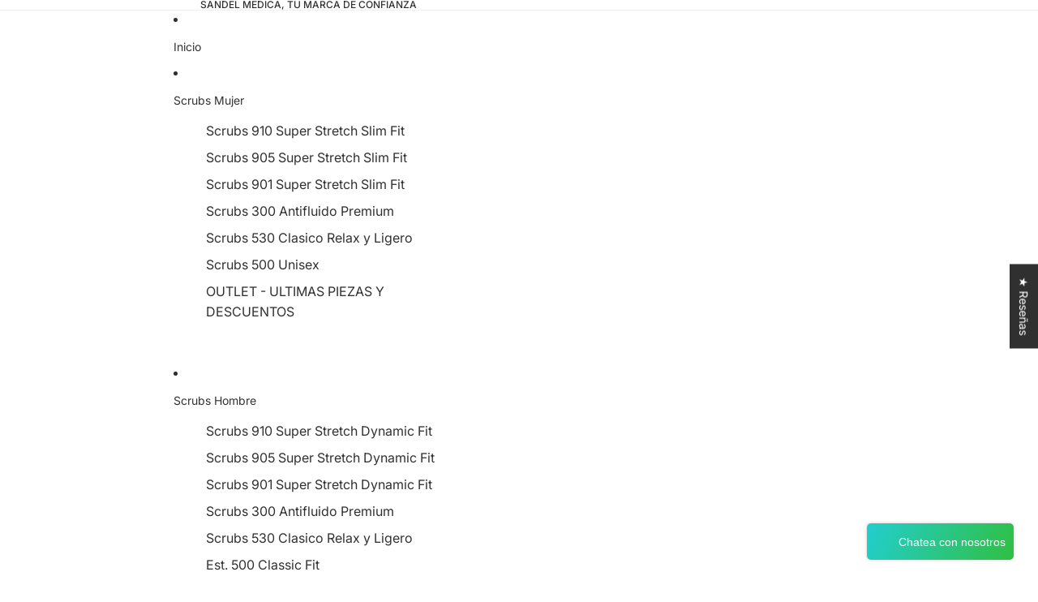

--- FILE ---
content_type: text/javascript
request_url: https://cdn.shopify.com/extensions/019b685c-72ce-7212-9fa5-2a437ef507ca/vairo-38/assets/favicon_cart_count.js
body_size: 27761
content:
!function(){var n={6820:function(n,t,r){var e;
/**
 * @license
 * Lodash <https://lodash.com/>
 * Copyright OpenJS Foundation and other contributors <https://openjsf.org/>
 * Released under MIT license <https://lodash.com/license>
 * Based on Underscore.js 1.8.3 <http://underscorejs.org/LICENSE>
 * Copyright Jeremy Ashkenas, DocumentCloud and Investigative Reporters & Editors
 */n=r.nmd(n),function(){var u,i="Expected a function",o="__lodash_hash_undefined__",a="__lodash_placeholder__",c=16,f=32,l=64,s=128,h=256,p=1/0,v=9007199254740991,_=NaN,g=4294967295,y=[["ary",s],["bind",1],["bindKey",2],["curry",8],["curryRight",c],["flip",512],["partial",f],["partialRight",l],["rearg",h]],d="[object Arguments]",w="[object Array]",b="[object Boolean]",m="[object Date]",x="[object Error]",j="[object Function]",M="[object GeneratorFunction]",A="[object Map]",I="[object Number]",k="[object Object]",T="[object Promise]",O="[object RegExp]",S="[object Set]",D="[object String]",E="[object Symbol]",C="[object WeakMap]",N="[object ArrayBuffer]",z="[object DataView]",L="[object Float32Array]",R="[object Float64Array]",U="[object Int8Array]",W="[object Int16Array]",B="[object Int32Array]",F="[object Uint8Array]",$="[object Uint8ClampedArray]",P="[object Uint16Array]",Z="[object Uint32Array]",Y=/\b__p \+= '';/g,Q=/\b(__p \+=) '' \+/g,q=/(__e\(.*?\)|\b__t\)) \+\n'';/g,G=/&(?:amp|lt|gt|quot|#39);/g,H=/[&<>"']/g,V=RegExp(G.source),J=RegExp(H.source),K=/<%-([\s\S]+?)%>/g,X=/<%([\s\S]+?)%>/g,nn=/<%=([\s\S]+?)%>/g,tn=/\.|\[(?:[^[\]]*|(["'])(?:(?!\1)[^\\]|\\.)*?\1)\]/,rn=/^\w*$/,en=/[^.[\]]+|\[(?:(-?\d+(?:\.\d+)?)|(["'])((?:(?!\2)[^\\]|\\.)*?)\2)\]|(?=(?:\.|\[\])(?:\.|\[\]|$))/g,un=/[\\^$.*+?()[\]{}|]/g,on=RegExp(un.source),an=/^\s+/,cn=/\s/,fn=/\{(?:\n\/\* \[wrapped with .+\] \*\/)?\n?/,ln=/\{\n\/\* \[wrapped with (.+)\] \*/,sn=/,? & /,hn=/[^\x00-\x2f\x3a-\x40\x5b-\x60\x7b-\x7f]+/g,pn=/[()=,{}\[\]\/\s]/,vn=/\\(\\)?/g,_n=/\$\{([^\\}]*(?:\\.[^\\}]*)*)\}/g,gn=/\w*$/,yn=/^[-+]0x[0-9a-f]+$/i,dn=/^0b[01]+$/i,wn=/^\[object .+?Constructor\]$/,bn=/^0o[0-7]+$/i,mn=/^(?:0|[1-9]\d*)$/,xn=/[\xc0-\xd6\xd8-\xf6\xf8-\xff\u0100-\u017f]/g,jn=/($^)/,Mn=/['\n\r\u2028\u2029\\]/g,An="\\ud800-\\udfff",In="\\u0300-\\u036f\\ufe20-\\ufe2f\\u20d0-\\u20ff",kn="\\u2700-\\u27bf",Tn="a-z\\xdf-\\xf6\\xf8-\\xff",On="A-Z\\xc0-\\xd6\\xd8-\\xde",Sn="\\ufe0e\\ufe0f",Dn="\\xac\\xb1\\xd7\\xf7\\x00-\\x2f\\x3a-\\x40\\x5b-\\x60\\x7b-\\xbf\\u2000-\\u206f \\t\\x0b\\f\\xa0\\ufeff\\n\\r\\u2028\\u2029\\u1680\\u180e\\u2000\\u2001\\u2002\\u2003\\u2004\\u2005\\u2006\\u2007\\u2008\\u2009\\u200a\\u202f\\u205f\\u3000",En="['’]",Cn="["+An+"]",Nn="["+Dn+"]",zn="["+In+"]",Ln="\\d+",Rn="["+kn+"]",Un="["+Tn+"]",Wn="[^"+An+Dn+Ln+kn+Tn+On+"]",Bn="\\ud83c[\\udffb-\\udfff]",Fn="[^"+An+"]",$n="(?:\\ud83c[\\udde6-\\uddff]){2}",Pn="[\\ud800-\\udbff][\\udc00-\\udfff]",Zn="["+On+"]",Yn="\\u200d",Qn="(?:"+Un+"|"+Wn+")",qn="(?:"+Zn+"|"+Wn+")",Gn="(?:['’](?:d|ll|m|re|s|t|ve))?",Hn="(?:['’](?:D|LL|M|RE|S|T|VE))?",Vn="(?:"+zn+"|"+Bn+")"+"?",Jn="["+Sn+"]?",Kn=Jn+Vn+("(?:"+Yn+"(?:"+[Fn,$n,Pn].join("|")+")"+Jn+Vn+")*"),Xn="(?:"+[Rn,$n,Pn].join("|")+")"+Kn,nt="(?:"+[Fn+zn+"?",zn,$n,Pn,Cn].join("|")+")",tt=RegExp(En,"g"),rt=RegExp(zn,"g"),et=RegExp(Bn+"(?="+Bn+")|"+nt+Kn,"g"),ut=RegExp([Zn+"?"+Un+"+"+Gn+"(?="+[Nn,Zn,"$"].join("|")+")",qn+"+"+Hn+"(?="+[Nn,Zn+Qn,"$"].join("|")+")",Zn+"?"+Qn+"+"+Gn,Zn+"+"+Hn,"\\d*(?:1ST|2ND|3RD|(?![123])\\dTH)(?=\\b|[a-z_])","\\d*(?:1st|2nd|3rd|(?![123])\\dth)(?=\\b|[A-Z_])",Ln,Xn].join("|"),"g"),it=RegExp("["+Yn+An+In+Sn+"]"),ot=/[a-z][A-Z]|[A-Z]{2}[a-z]|[0-9][a-zA-Z]|[a-zA-Z][0-9]|[^a-zA-Z0-9 ]/,at=["Array","Buffer","DataView","Date","Error","Float32Array","Float64Array","Function","Int8Array","Int16Array","Int32Array","Map","Math","Object","Promise","RegExp","Set","String","Symbol","TypeError","Uint8Array","Uint8ClampedArray","Uint16Array","Uint32Array","WeakMap","_","clearTimeout","isFinite","parseInt","setTimeout"],ct=-1,ft={};ft[L]=ft[R]=ft[U]=ft[W]=ft[B]=ft[F]=ft[$]=ft[P]=ft[Z]=!0,ft[d]=ft[w]=ft[N]=ft[b]=ft[z]=ft[m]=ft[x]=ft[j]=ft[A]=ft[I]=ft[k]=ft[O]=ft[S]=ft[D]=ft[C]=!1;var lt={};lt[d]=lt[w]=lt[N]=lt[z]=lt[b]=lt[m]=lt[L]=lt[R]=lt[U]=lt[W]=lt[B]=lt[A]=lt[I]=lt[k]=lt[O]=lt[S]=lt[D]=lt[E]=lt[F]=lt[$]=lt[P]=lt[Z]=!0,lt[x]=lt[j]=lt[C]=!1;var st={"\\":"\\","'":"'","\n":"n","\r":"r","\u2028":"u2028","\u2029":"u2029"},ht=parseFloat,pt=parseInt,vt="object"==typeof r.g&&r.g&&r.g.Object===Object&&r.g,_t="object"==typeof self&&self&&self.Object===Object&&self,gt=vt||_t||Function("return this")(),yt=t&&!t.nodeType&&t,dt=yt&&n&&!n.nodeType&&n,wt=dt&&dt.exports===yt,bt=wt&&vt.process,mt=function(){try{var n=dt&&dt.require&&dt.require("util").types;return n||bt&&bt.binding&&bt.binding("util")}catch(n){}}(),xt=mt&&mt.isArrayBuffer,jt=mt&&mt.isDate,Mt=mt&&mt.isMap,At=mt&&mt.isRegExp,It=mt&&mt.isSet,kt=mt&&mt.isTypedArray;function Tt(n,t,r){switch(r.length){case 0:return n.call(t);case 1:return n.call(t,r[0]);case 2:return n.call(t,r[0],r[1]);case 3:return n.call(t,r[0],r[1],r[2])}return n.apply(t,r)}function Ot(n,t,r,e){for(var u=-1,i=null==n?0:n.length;++u<i;){var o=n[u];t(e,o,r(o),n)}return e}function St(n,t){for(var r=-1,e=null==n?0:n.length;++r<e&&!1!==t(n[r],r,n););return n}function Dt(n,t){for(var r=null==n?0:n.length;r--&&!1!==t(n[r],r,n););return n}function Et(n,t){for(var r=-1,e=null==n?0:n.length;++r<e;)if(!t(n[r],r,n))return!1;return!0}function Ct(n,t){for(var r=-1,e=null==n?0:n.length,u=0,i=[];++r<e;){var o=n[r];t(o,r,n)&&(i[u++]=o)}return i}function Nt(n,t){return!!(null==n?0:n.length)&&Zt(n,t,0)>-1}function zt(n,t,r){for(var e=-1,u=null==n?0:n.length;++e<u;)if(r(t,n[e]))return!0;return!1}function Lt(n,t){for(var r=-1,e=null==n?0:n.length,u=Array(e);++r<e;)u[r]=t(n[r],r,n);return u}function Rt(n,t){for(var r=-1,e=t.length,u=n.length;++r<e;)n[u+r]=t[r];return n}function Ut(n,t,r,e){var u=-1,i=null==n?0:n.length;for(e&&i&&(r=n[++u]);++u<i;)r=t(r,n[u],u,n);return r}function Wt(n,t,r,e){var u=null==n?0:n.length;for(e&&u&&(r=n[--u]);u--;)r=t(r,n[u],u,n);return r}function Bt(n,t){for(var r=-1,e=null==n?0:n.length;++r<e;)if(t(n[r],r,n))return!0;return!1}var Ft=Gt("length");function $t(n,t,r){var e;return r(n,(function(n,r,u){if(t(n,r,u))return e=r,!1})),e}function Pt(n,t,r,e){for(var u=n.length,i=r+(e?1:-1);e?i--:++i<u;)if(t(n[i],i,n))return i;return-1}function Zt(n,t,r){return t==t?function(n,t,r){var e=r-1,u=n.length;for(;++e<u;)if(n[e]===t)return e;return-1}(n,t,r):Pt(n,Qt,r)}function Yt(n,t,r,e){for(var u=r-1,i=n.length;++u<i;)if(e(n[u],t))return u;return-1}function Qt(n){return n!=n}function qt(n,t){var r=null==n?0:n.length;return r?Jt(n,t)/r:_}function Gt(n){return function(t){return null==t?u:t[n]}}function Ht(n){return function(t){return null==n?u:n[t]}}function Vt(n,t,r,e,u){return u(n,(function(n,u,i){r=e?(e=!1,n):t(r,n,u,i)})),r}function Jt(n,t){for(var r,e=-1,i=n.length;++e<i;){var o=t(n[e]);o!==u&&(r=r===u?o:r+o)}return r}function Kt(n,t){for(var r=-1,e=Array(n);++r<n;)e[r]=t(r);return e}function Xt(n){return n?n.slice(0,gr(n)+1).replace(an,""):n}function nr(n){return function(t){return n(t)}}function tr(n,t){return Lt(t,(function(t){return n[t]}))}function rr(n,t){return n.has(t)}function er(n,t){for(var r=-1,e=n.length;++r<e&&Zt(t,n[r],0)>-1;);return r}function ur(n,t){for(var r=n.length;r--&&Zt(t,n[r],0)>-1;);return r}var ir=Ht({"À":"A","Á":"A","Â":"A","Ã":"A","Ä":"A","Å":"A","à":"a","á":"a","â":"a","ã":"a","ä":"a","å":"a","Ç":"C","ç":"c","Ð":"D","ð":"d","È":"E","É":"E","Ê":"E","Ë":"E","è":"e","é":"e","ê":"e","ë":"e","Ì":"I","Í":"I","Î":"I","Ï":"I","ì":"i","í":"i","î":"i","ï":"i","Ñ":"N","ñ":"n","Ò":"O","Ó":"O","Ô":"O","Õ":"O","Ö":"O","Ø":"O","ò":"o","ó":"o","ô":"o","õ":"o","ö":"o","ø":"o","Ù":"U","Ú":"U","Û":"U","Ü":"U","ù":"u","ú":"u","û":"u","ü":"u","Ý":"Y","ý":"y","ÿ":"y","Æ":"Ae","æ":"ae","Þ":"Th","þ":"th","ß":"ss","Ā":"A","Ă":"A","Ą":"A","ā":"a","ă":"a","ą":"a","Ć":"C","Ĉ":"C","Ċ":"C","Č":"C","ć":"c","ĉ":"c","ċ":"c","č":"c","Ď":"D","Đ":"D","ď":"d","đ":"d","Ē":"E","Ĕ":"E","Ė":"E","Ę":"E","Ě":"E","ē":"e","ĕ":"e","ė":"e","ę":"e","ě":"e","Ĝ":"G","Ğ":"G","Ġ":"G","Ģ":"G","ĝ":"g","ğ":"g","ġ":"g","ģ":"g","Ĥ":"H","Ħ":"H","ĥ":"h","ħ":"h","Ĩ":"I","Ī":"I","Ĭ":"I","Į":"I","İ":"I","ĩ":"i","ī":"i","ĭ":"i","į":"i","ı":"i","Ĵ":"J","ĵ":"j","Ķ":"K","ķ":"k","ĸ":"k","Ĺ":"L","Ļ":"L","Ľ":"L","Ŀ":"L","Ł":"L","ĺ":"l","ļ":"l","ľ":"l","ŀ":"l","ł":"l","Ń":"N","Ņ":"N","Ň":"N","Ŋ":"N","ń":"n","ņ":"n","ň":"n","ŋ":"n","Ō":"O","Ŏ":"O","Ő":"O","ō":"o","ŏ":"o","ő":"o","Ŕ":"R","Ŗ":"R","Ř":"R","ŕ":"r","ŗ":"r","ř":"r","Ś":"S","Ŝ":"S","Ş":"S","Š":"S","ś":"s","ŝ":"s","ş":"s","š":"s","Ţ":"T","Ť":"T","Ŧ":"T","ţ":"t","ť":"t","ŧ":"t","Ũ":"U","Ū":"U","Ŭ":"U","Ů":"U","Ű":"U","Ų":"U","ũ":"u","ū":"u","ŭ":"u","ů":"u","ű":"u","ų":"u","Ŵ":"W","ŵ":"w","Ŷ":"Y","ŷ":"y","Ÿ":"Y","Ź":"Z","Ż":"Z","Ž":"Z","ź":"z","ż":"z","ž":"z","Ĳ":"IJ","ĳ":"ij","Œ":"Oe","œ":"oe","ŉ":"'n","ſ":"s"}),or=Ht({"&":"&amp;","<":"&lt;",">":"&gt;",'"':"&quot;","'":"&#39;"});function ar(n){return"\\"+st[n]}function cr(n){return it.test(n)}function fr(n){var t=-1,r=Array(n.size);return n.forEach((function(n,e){r[++t]=[e,n]})),r}function lr(n,t){return function(r){return n(t(r))}}function sr(n,t){for(var r=-1,e=n.length,u=0,i=[];++r<e;){var o=n[r];o!==t&&o!==a||(n[r]=a,i[u++]=r)}return i}function hr(n){var t=-1,r=Array(n.size);return n.forEach((function(n){r[++t]=n})),r}function pr(n){var t=-1,r=Array(n.size);return n.forEach((function(n){r[++t]=[n,n]})),r}function vr(n){return cr(n)?function(n){var t=et.lastIndex=0;for(;et.test(n);)++t;return t}(n):Ft(n)}function _r(n){return cr(n)?function(n){return n.match(et)||[]}(n):function(n){return n.split("")}(n)}function gr(n){for(var t=n.length;t--&&cn.test(n.charAt(t)););return t}var yr=Ht({"&amp;":"&","&lt;":"<","&gt;":">","&quot;":'"',"&#39;":"'"});var dr=function n(t){var r,e=(t=null==t?gt:dr.defaults(gt.Object(),t,dr.pick(gt,at))).Array,cn=t.Date,An=t.Error,In=t.Function,kn=t.Math,Tn=t.Object,On=t.RegExp,Sn=t.String,Dn=t.TypeError,En=e.prototype,Cn=In.prototype,Nn=Tn.prototype,zn=t["__core-js_shared__"],Ln=Cn.toString,Rn=Nn.hasOwnProperty,Un=0,Wn=(r=/[^.]+$/.exec(zn&&zn.keys&&zn.keys.IE_PROTO||""))?"Symbol(src)_1."+r:"",Bn=Nn.toString,Fn=Ln.call(Tn),$n=gt._,Pn=On("^"+Ln.call(Rn).replace(un,"\\$&").replace(/hasOwnProperty|(function).*?(?=\\\()| for .+?(?=\\\])/g,"$1.*?")+"$"),Zn=wt?t.Buffer:u,Yn=t.Symbol,Qn=t.Uint8Array,qn=Zn?Zn.allocUnsafe:u,Gn=lr(Tn.getPrototypeOf,Tn),Hn=Tn.create,Vn=Nn.propertyIsEnumerable,Jn=En.splice,Kn=Yn?Yn.isConcatSpreadable:u,Xn=Yn?Yn.iterator:u,nt=Yn?Yn.toStringTag:u,et=function(){try{var n=hi(Tn,"defineProperty");return n({},"",{}),n}catch(n){}}(),it=t.clearTimeout!==gt.clearTimeout&&t.clearTimeout,st=cn&&cn.now!==gt.Date.now&&cn.now,vt=t.setTimeout!==gt.setTimeout&&t.setTimeout,_t=kn.ceil,yt=kn.floor,dt=Tn.getOwnPropertySymbols,bt=Zn?Zn.isBuffer:u,mt=t.isFinite,Ft=En.join,Ht=lr(Tn.keys,Tn),wr=kn.max,br=kn.min,mr=cn.now,xr=t.parseInt,jr=kn.random,Mr=En.reverse,Ar=hi(t,"DataView"),Ir=hi(t,"Map"),kr=hi(t,"Promise"),Tr=hi(t,"Set"),Or=hi(t,"WeakMap"),Sr=hi(Tn,"create"),Dr=Or&&new Or,Er={},Cr=Ui(Ar),Nr=Ui(Ir),zr=Ui(kr),Lr=Ui(Tr),Rr=Ui(Or),Ur=Yn?Yn.prototype:u,Wr=Ur?Ur.valueOf:u,Br=Ur?Ur.toString:u;function Fr(n){if(ra(n)&&!Yo(n)&&!(n instanceof Yr)){if(n instanceof Zr)return n;if(Rn.call(n,"__wrapped__"))return Wi(n)}return new Zr(n)}var $r=function(){function n(){}return function(t){if(!ta(t))return{};if(Hn)return Hn(t);n.prototype=t;var r=new n;return n.prototype=u,r}}();function Pr(){}function Zr(n,t){this.__wrapped__=n,this.__actions__=[],this.__chain__=!!t,this.__index__=0,this.__values__=u}function Yr(n){this.__wrapped__=n,this.__actions__=[],this.__dir__=1,this.__filtered__=!1,this.__iteratees__=[],this.__takeCount__=g,this.__views__=[]}function Qr(n){var t=-1,r=null==n?0:n.length;for(this.clear();++t<r;){var e=n[t];this.set(e[0],e[1])}}function qr(n){var t=-1,r=null==n?0:n.length;for(this.clear();++t<r;){var e=n[t];this.set(e[0],e[1])}}function Gr(n){var t=-1,r=null==n?0:n.length;for(this.clear();++t<r;){var e=n[t];this.set(e[0],e[1])}}function Hr(n){var t=-1,r=null==n?0:n.length;for(this.__data__=new Gr;++t<r;)this.add(n[t])}function Vr(n){var t=this.__data__=new qr(n);this.size=t.size}function Jr(n,t){var r=Yo(n),e=!r&&Zo(n),u=!r&&!e&&Ho(n),i=!r&&!e&&!u&&la(n),o=r||e||u||i,a=o?Kt(n.length,Sn):[],c=a.length;for(var f in n)!t&&!Rn.call(n,f)||o&&("length"==f||u&&("offset"==f||"parent"==f)||i&&("buffer"==f||"byteLength"==f||"byteOffset"==f)||wi(f,c))||a.push(f);return a}function Kr(n){var t=n.length;return t?n[He(0,t-1)]:u}function Xr(n,t){return zi(Su(n),ce(t,0,n.length))}function ne(n){return zi(Su(n))}function te(n,t,r){(r!==u&&!Fo(n[t],r)||r===u&&!(t in n))&&oe(n,t,r)}function re(n,t,r){var e=n[t];Rn.call(n,t)&&Fo(e,r)&&(r!==u||t in n)||oe(n,t,r)}function ee(n,t){for(var r=n.length;r--;)if(Fo(n[r][0],t))return r;return-1}function ue(n,t,r,e){return pe(n,(function(n,u,i){t(e,n,r(n),i)})),e}function ie(n,t){return n&&Du(t,Ea(t),n)}function oe(n,t,r){"__proto__"==t&&et?et(n,t,{configurable:!0,enumerable:!0,value:r,writable:!0}):n[t]=r}function ae(n,t){for(var r=-1,i=t.length,o=e(i),a=null==n;++r<i;)o[r]=a?u:ka(n,t[r]);return o}function ce(n,t,r){return n==n&&(r!==u&&(n=n<=r?n:r),t!==u&&(n=n>=t?n:t)),n}function fe(n,t,r,e,i,o){var a,c=1&t,f=2&t,l=4&t;if(r&&(a=i?r(n,e,i,o):r(n)),a!==u)return a;if(!ta(n))return n;var s=Yo(n);if(s){if(a=function(n){var t=n.length,r=new n.constructor(t);t&&"string"==typeof n[0]&&Rn.call(n,"index")&&(r.index=n.index,r.input=n.input);return r}(n),!c)return Su(n,a)}else{var h=_i(n),p=h==j||h==M;if(Ho(n))return Mu(n,c);if(h==k||h==d||p&&!i){if(a=f||p?{}:yi(n),!c)return f?function(n,t){return Du(n,vi(n),t)}(n,function(n,t){return n&&Du(t,Ca(t),n)}(a,n)):function(n,t){return Du(n,pi(n),t)}(n,ie(a,n))}else{if(!lt[h])return i?n:{};a=function(n,t,r){var e=n.constructor;switch(t){case N:return Au(n);case b:case m:return new e(+n);case z:return function(n,t){var r=t?Au(n.buffer):n.buffer;return new n.constructor(r,n.byteOffset,n.byteLength)}(n,r);case L:case R:case U:case W:case B:case F:case $:case P:case Z:return Iu(n,r);case A:return new e;case I:case D:return new e(n);case O:return function(n){var t=new n.constructor(n.source,gn.exec(n));return t.lastIndex=n.lastIndex,t}(n);case S:return new e;case E:return u=n,Wr?Tn(Wr.call(u)):{}}var u}(n,h,c)}}o||(o=new Vr);var v=o.get(n);if(v)return v;o.set(n,a),aa(n)?n.forEach((function(e){a.add(fe(e,t,r,e,n,o))})):ea(n)&&n.forEach((function(e,u){a.set(u,fe(e,t,r,u,n,o))}));var _=s?u:(l?f?ii:ui:f?Ca:Ea)(n);return St(_||n,(function(e,u){_&&(e=n[u=e]),re(a,u,fe(e,t,r,u,n,o))})),a}function le(n,t,r){var e=r.length;if(null==n)return!e;for(n=Tn(n);e--;){var i=r[e],o=t[i],a=n[i];if(a===u&&!(i in n)||!o(a))return!1}return!0}function se(n,t,r){if("function"!=typeof n)throw new Dn(i);return Di((function(){n.apply(u,r)}),t)}function he(n,t,r,e){var u=-1,i=Nt,o=!0,a=n.length,c=[],f=t.length;if(!a)return c;r&&(t=Lt(t,nr(r))),e?(i=zt,o=!1):t.length>=200&&(i=rr,o=!1,t=new Hr(t));n:for(;++u<a;){var l=n[u],s=null==r?l:r(l);if(l=e||0!==l?l:0,o&&s==s){for(var h=f;h--;)if(t[h]===s)continue n;c.push(l)}else i(t,s,e)||c.push(l)}return c}Fr.templateSettings={escape:K,evaluate:X,interpolate:nn,variable:"",imports:{_:Fr}},Fr.prototype=Pr.prototype,Fr.prototype.constructor=Fr,Zr.prototype=$r(Pr.prototype),Zr.prototype.constructor=Zr,Yr.prototype=$r(Pr.prototype),Yr.prototype.constructor=Yr,Qr.prototype.clear=function(){this.__data__=Sr?Sr(null):{},this.size=0},Qr.prototype.delete=function(n){var t=this.has(n)&&delete this.__data__[n];return this.size-=t?1:0,t},Qr.prototype.get=function(n){var t=this.__data__;if(Sr){var r=t[n];return r===o?u:r}return Rn.call(t,n)?t[n]:u},Qr.prototype.has=function(n){var t=this.__data__;return Sr?t[n]!==u:Rn.call(t,n)},Qr.prototype.set=function(n,t){var r=this.__data__;return this.size+=this.has(n)?0:1,r[n]=Sr&&t===u?o:t,this},qr.prototype.clear=function(){this.__data__=[],this.size=0},qr.prototype.delete=function(n){var t=this.__data__,r=ee(t,n);return!(r<0)&&(r==t.length-1?t.pop():Jn.call(t,r,1),--this.size,!0)},qr.prototype.get=function(n){var t=this.__data__,r=ee(t,n);return r<0?u:t[r][1]},qr.prototype.has=function(n){return ee(this.__data__,n)>-1},qr.prototype.set=function(n,t){var r=this.__data__,e=ee(r,n);return e<0?(++this.size,r.push([n,t])):r[e][1]=t,this},Gr.prototype.clear=function(){this.size=0,this.__data__={hash:new Qr,map:new(Ir||qr),string:new Qr}},Gr.prototype.delete=function(n){var t=li(this,n).delete(n);return this.size-=t?1:0,t},Gr.prototype.get=function(n){return li(this,n).get(n)},Gr.prototype.has=function(n){return li(this,n).has(n)},Gr.prototype.set=function(n,t){var r=li(this,n),e=r.size;return r.set(n,t),this.size+=r.size==e?0:1,this},Hr.prototype.add=Hr.prototype.push=function(n){return this.__data__.set(n,o),this},Hr.prototype.has=function(n){return this.__data__.has(n)},Vr.prototype.clear=function(){this.__data__=new qr,this.size=0},Vr.prototype.delete=function(n){var t=this.__data__,r=t.delete(n);return this.size=t.size,r},Vr.prototype.get=function(n){return this.__data__.get(n)},Vr.prototype.has=function(n){return this.__data__.has(n)},Vr.prototype.set=function(n,t){var r=this.__data__;if(r instanceof qr){var e=r.__data__;if(!Ir||e.length<199)return e.push([n,t]),this.size=++r.size,this;r=this.__data__=new Gr(e)}return r.set(n,t),this.size=r.size,this};var pe=Nu(me),ve=Nu(xe,!0);function _e(n,t){var r=!0;return pe(n,(function(n,e,u){return r=!!t(n,e,u)})),r}function ge(n,t,r){for(var e=-1,i=n.length;++e<i;){var o=n[e],a=t(o);if(null!=a&&(c===u?a==a&&!fa(a):r(a,c)))var c=a,f=o}return f}function ye(n,t){var r=[];return pe(n,(function(n,e,u){t(n,e,u)&&r.push(n)})),r}function de(n,t,r,e,u){var i=-1,o=n.length;for(r||(r=di),u||(u=[]);++i<o;){var a=n[i];t>0&&r(a)?t>1?de(a,t-1,r,e,u):Rt(u,a):e||(u[u.length]=a)}return u}var we=zu(),be=zu(!0);function me(n,t){return n&&we(n,t,Ea)}function xe(n,t){return n&&be(n,t,Ea)}function je(n,t){return Ct(t,(function(t){return Ko(n[t])}))}function Me(n,t){for(var r=0,e=(t=bu(t,n)).length;null!=n&&r<e;)n=n[Ri(t[r++])];return r&&r==e?n:u}function Ae(n,t,r){var e=t(n);return Yo(n)?e:Rt(e,r(n))}function Ie(n){return null==n?n===u?"[object Undefined]":"[object Null]":nt&&nt in Tn(n)?function(n){var t=Rn.call(n,nt),r=n[nt];try{n[nt]=u;var e=!0}catch(n){}var i=Bn.call(n);e&&(t?n[nt]=r:delete n[nt]);return i}(n):function(n){return Bn.call(n)}(n)}function ke(n,t){return n>t}function Te(n,t){return null!=n&&Rn.call(n,t)}function Oe(n,t){return null!=n&&t in Tn(n)}function Se(n,t,r){for(var i=r?zt:Nt,o=n[0].length,a=n.length,c=a,f=e(a),l=1/0,s=[];c--;){var h=n[c];c&&t&&(h=Lt(h,nr(t))),l=br(h.length,l),f[c]=!r&&(t||o>=120&&h.length>=120)?new Hr(c&&h):u}h=n[0];var p=-1,v=f[0];n:for(;++p<o&&s.length<l;){var _=h[p],g=t?t(_):_;if(_=r||0!==_?_:0,!(v?rr(v,g):i(s,g,r))){for(c=a;--c;){var y=f[c];if(!(y?rr(y,g):i(n[c],g,r)))continue n}v&&v.push(g),s.push(_)}}return s}function De(n,t,r){var e=null==(n=Ti(n,t=bu(t,n)))?n:n[Ri(Vi(t))];return null==e?u:Tt(e,n,r)}function Ee(n){return ra(n)&&Ie(n)==d}function Ce(n,t,r,e,i){return n===t||(null==n||null==t||!ra(n)&&!ra(t)?n!=n&&t!=t:function(n,t,r,e,i,o){var a=Yo(n),c=Yo(t),f=a?w:_i(n),l=c?w:_i(t),s=(f=f==d?k:f)==k,h=(l=l==d?k:l)==k,p=f==l;if(p&&Ho(n)){if(!Ho(t))return!1;a=!0,s=!1}if(p&&!s)return o||(o=new Vr),a||la(n)?ri(n,t,r,e,i,o):function(n,t,r,e,u,i,o){switch(r){case z:if(n.byteLength!=t.byteLength||n.byteOffset!=t.byteOffset)return!1;n=n.buffer,t=t.buffer;case N:return!(n.byteLength!=t.byteLength||!i(new Qn(n),new Qn(t)));case b:case m:case I:return Fo(+n,+t);case x:return n.name==t.name&&n.message==t.message;case O:case D:return n==t+"";case A:var a=fr;case S:var c=1&e;if(a||(a=hr),n.size!=t.size&&!c)return!1;var f=o.get(n);if(f)return f==t;e|=2,o.set(n,t);var l=ri(a(n),a(t),e,u,i,o);return o.delete(n),l;case E:if(Wr)return Wr.call(n)==Wr.call(t)}return!1}(n,t,f,r,e,i,o);if(!(1&r)){var v=s&&Rn.call(n,"__wrapped__"),_=h&&Rn.call(t,"__wrapped__");if(v||_){var g=v?n.value():n,y=_?t.value():t;return o||(o=new Vr),i(g,y,r,e,o)}}if(!p)return!1;return o||(o=new Vr),function(n,t,r,e,i,o){var a=1&r,c=ui(n),f=c.length,l=ui(t),s=l.length;if(f!=s&&!a)return!1;var h=f;for(;h--;){var p=c[h];if(!(a?p in t:Rn.call(t,p)))return!1}var v=o.get(n),_=o.get(t);if(v&&_)return v==t&&_==n;var g=!0;o.set(n,t),o.set(t,n);var y=a;for(;++h<f;){var d=n[p=c[h]],w=t[p];if(e)var b=a?e(w,d,p,t,n,o):e(d,w,p,n,t,o);if(!(b===u?d===w||i(d,w,r,e,o):b)){g=!1;break}y||(y="constructor"==p)}if(g&&!y){var m=n.constructor,x=t.constructor;m==x||!("constructor"in n)||!("constructor"in t)||"function"==typeof m&&m instanceof m&&"function"==typeof x&&x instanceof x||(g=!1)}return o.delete(n),o.delete(t),g}(n,t,r,e,i,o)}(n,t,r,e,Ce,i))}function Ne(n,t,r,e){var i=r.length,o=i,a=!e;if(null==n)return!o;for(n=Tn(n);i--;){var c=r[i];if(a&&c[2]?c[1]!==n[c[0]]:!(c[0]in n))return!1}for(;++i<o;){var f=(c=r[i])[0],l=n[f],s=c[1];if(a&&c[2]){if(l===u&&!(f in n))return!1}else{var h=new Vr;if(e)var p=e(l,s,f,n,t,h);if(!(p===u?Ce(s,l,3,e,h):p))return!1}}return!0}function ze(n){return!(!ta(n)||(t=n,Wn&&Wn in t))&&(Ko(n)?Pn:wn).test(Ui(n));var t}function Le(n){return"function"==typeof n?n:null==n?uc:"object"==typeof n?Yo(n)?$e(n[0],n[1]):Fe(n):pc(n)}function Re(n){if(!Mi(n))return Ht(n);var t=[];for(var r in Tn(n))Rn.call(n,r)&&"constructor"!=r&&t.push(r);return t}function Ue(n){if(!ta(n))return function(n){var t=[];if(null!=n)for(var r in Tn(n))t.push(r);return t}(n);var t=Mi(n),r=[];for(var e in n)("constructor"!=e||!t&&Rn.call(n,e))&&r.push(e);return r}function We(n,t){return n<t}function Be(n,t){var r=-1,u=qo(n)?e(n.length):[];return pe(n,(function(n,e,i){u[++r]=t(n,e,i)})),u}function Fe(n){var t=si(n);return 1==t.length&&t[0][2]?Ii(t[0][0],t[0][1]):function(r){return r===n||Ne(r,n,t)}}function $e(n,t){return mi(n)&&Ai(t)?Ii(Ri(n),t):function(r){var e=ka(r,n);return e===u&&e===t?Ta(r,n):Ce(t,e,3)}}function Pe(n,t,r,e,i){n!==t&&we(t,(function(o,a){if(i||(i=new Vr),ta(o))!function(n,t,r,e,i,o,a){var c=Oi(n,r),f=Oi(t,r),l=a.get(f);if(l)return void te(n,r,l);var s=o?o(c,f,r+"",n,t,a):u,h=s===u;if(h){var p=Yo(f),v=!p&&Ho(f),_=!p&&!v&&la(f);s=f,p||v||_?Yo(c)?s=c:Go(c)?s=Su(c):v?(h=!1,s=Mu(f,!0)):_?(h=!1,s=Iu(f,!0)):s=[]:ia(f)||Zo(f)?(s=c,Zo(c)?s=da(c):ta(c)&&!Ko(c)||(s=yi(f))):h=!1}h&&(a.set(f,s),i(s,f,e,o,a),a.delete(f));te(n,r,s)}(n,t,a,r,Pe,e,i);else{var c=e?e(Oi(n,a),o,a+"",n,t,i):u;c===u&&(c=o),te(n,a,c)}}),Ca)}function Ze(n,t){var r=n.length;if(r)return wi(t+=t<0?r:0,r)?n[t]:u}function Ye(n,t,r){t=t.length?Lt(t,(function(n){return Yo(n)?function(t){return Me(t,1===n.length?n[0]:n)}:n})):[uc];var e=-1;t=Lt(t,nr(fi()));var u=Be(n,(function(n,r,u){var i=Lt(t,(function(t){return t(n)}));return{criteria:i,index:++e,value:n}}));return function(n,t){var r=n.length;for(n.sort(t);r--;)n[r]=n[r].value;return n}(u,(function(n,t){return function(n,t,r){var e=-1,u=n.criteria,i=t.criteria,o=u.length,a=r.length;for(;++e<o;){var c=ku(u[e],i[e]);if(c)return e>=a?c:c*("desc"==r[e]?-1:1)}return n.index-t.index}(n,t,r)}))}function Qe(n,t,r){for(var e=-1,u=t.length,i={};++e<u;){var o=t[e],a=Me(n,o);r(a,o)&&nu(i,bu(o,n),a)}return i}function qe(n,t,r,e){var u=e?Yt:Zt,i=-1,o=t.length,a=n;for(n===t&&(t=Su(t)),r&&(a=Lt(n,nr(r)));++i<o;)for(var c=0,f=t[i],l=r?r(f):f;(c=u(a,l,c,e))>-1;)a!==n&&Jn.call(a,c,1),Jn.call(n,c,1);return n}function Ge(n,t){for(var r=n?t.length:0,e=r-1;r--;){var u=t[r];if(r==e||u!==i){var i=u;wi(u)?Jn.call(n,u,1):hu(n,u)}}return n}function He(n,t){return n+yt(jr()*(t-n+1))}function Ve(n,t){var r="";if(!n||t<1||t>v)return r;do{t%2&&(r+=n),(t=yt(t/2))&&(n+=n)}while(t);return r}function Je(n,t){return Ei(ki(n,t,uc),n+"")}function Ke(n){return Kr(Fa(n))}function Xe(n,t){var r=Fa(n);return zi(r,ce(t,0,r.length))}function nu(n,t,r,e){if(!ta(n))return n;for(var i=-1,o=(t=bu(t,n)).length,a=o-1,c=n;null!=c&&++i<o;){var f=Ri(t[i]),l=r;if("__proto__"===f||"constructor"===f||"prototype"===f)return n;if(i!=a){var s=c[f];(l=e?e(s,f,c):u)===u&&(l=ta(s)?s:wi(t[i+1])?[]:{})}re(c,f,l),c=c[f]}return n}var tu=Dr?function(n,t){return Dr.set(n,t),n}:uc,ru=et?function(n,t){return et(n,"toString",{configurable:!0,enumerable:!1,value:tc(t),writable:!0})}:uc;function eu(n){return zi(Fa(n))}function uu(n,t,r){var u=-1,i=n.length;t<0&&(t=-t>i?0:i+t),(r=r>i?i:r)<0&&(r+=i),i=t>r?0:r-t>>>0,t>>>=0;for(var o=e(i);++u<i;)o[u]=n[u+t];return o}function iu(n,t){var r;return pe(n,(function(n,e,u){return!(r=t(n,e,u))})),!!r}function ou(n,t,r){var e=0,u=null==n?e:n.length;if("number"==typeof t&&t==t&&u<=2147483647){for(;e<u;){var i=e+u>>>1,o=n[i];null!==o&&!fa(o)&&(r?o<=t:o<t)?e=i+1:u=i}return u}return au(n,t,uc,r)}function au(n,t,r,e){var i=0,o=null==n?0:n.length;if(0===o)return 0;for(var a=(t=r(t))!=t,c=null===t,f=fa(t),l=t===u;i<o;){var s=yt((i+o)/2),h=r(n[s]),p=h!==u,v=null===h,_=h==h,g=fa(h);if(a)var y=e||_;else y=l?_&&(e||p):c?_&&p&&(e||!v):f?_&&p&&!v&&(e||!g):!v&&!g&&(e?h<=t:h<t);y?i=s+1:o=s}return br(o,4294967294)}function cu(n,t){for(var r=-1,e=n.length,u=0,i=[];++r<e;){var o=n[r],a=t?t(o):o;if(!r||!Fo(a,c)){var c=a;i[u++]=0===o?0:o}}return i}function fu(n){return"number"==typeof n?n:fa(n)?_:+n}function lu(n){if("string"==typeof n)return n;if(Yo(n))return Lt(n,lu)+"";if(fa(n))return Br?Br.call(n):"";var t=n+"";return"0"==t&&1/n==-1/0?"-0":t}function su(n,t,r){var e=-1,u=Nt,i=n.length,o=!0,a=[],c=a;if(r)o=!1,u=zt;else if(i>=200){var f=t?null:Vu(n);if(f)return hr(f);o=!1,u=rr,c=new Hr}else c=t?[]:a;n:for(;++e<i;){var l=n[e],s=t?t(l):l;if(l=r||0!==l?l:0,o&&s==s){for(var h=c.length;h--;)if(c[h]===s)continue n;t&&c.push(s),a.push(l)}else u(c,s,r)||(c!==a&&c.push(s),a.push(l))}return a}function hu(n,t){return null==(n=Ti(n,t=bu(t,n)))||delete n[Ri(Vi(t))]}function pu(n,t,r,e){return nu(n,t,r(Me(n,t)),e)}function vu(n,t,r,e){for(var u=n.length,i=e?u:-1;(e?i--:++i<u)&&t(n[i],i,n););return r?uu(n,e?0:i,e?i+1:u):uu(n,e?i+1:0,e?u:i)}function _u(n,t){var r=n;return r instanceof Yr&&(r=r.value()),Ut(t,(function(n,t){return t.func.apply(t.thisArg,Rt([n],t.args))}),r)}function gu(n,t,r){var u=n.length;if(u<2)return u?su(n[0]):[];for(var i=-1,o=e(u);++i<u;)for(var a=n[i],c=-1;++c<u;)c!=i&&(o[i]=he(o[i]||a,n[c],t,r));return su(de(o,1),t,r)}function yu(n,t,r){for(var e=-1,i=n.length,o=t.length,a={};++e<i;){var c=e<o?t[e]:u;r(a,n[e],c)}return a}function du(n){return Go(n)?n:[]}function wu(n){return"function"==typeof n?n:uc}function bu(n,t){return Yo(n)?n:mi(n,t)?[n]:Li(wa(n))}var mu=Je;function xu(n,t,r){var e=n.length;return r=r===u?e:r,!t&&r>=e?n:uu(n,t,r)}var ju=it||function(n){return gt.clearTimeout(n)};function Mu(n,t){if(t)return n.slice();var r=n.length,e=qn?qn(r):new n.constructor(r);return n.copy(e),e}function Au(n){var t=new n.constructor(n.byteLength);return new Qn(t).set(new Qn(n)),t}function Iu(n,t){var r=t?Au(n.buffer):n.buffer;return new n.constructor(r,n.byteOffset,n.length)}function ku(n,t){if(n!==t){var r=n!==u,e=null===n,i=n==n,o=fa(n),a=t!==u,c=null===t,f=t==t,l=fa(t);if(!c&&!l&&!o&&n>t||o&&a&&f&&!c&&!l||e&&a&&f||!r&&f||!i)return 1;if(!e&&!o&&!l&&n<t||l&&r&&i&&!e&&!o||c&&r&&i||!a&&i||!f)return-1}return 0}function Tu(n,t,r,u){for(var i=-1,o=n.length,a=r.length,c=-1,f=t.length,l=wr(o-a,0),s=e(f+l),h=!u;++c<f;)s[c]=t[c];for(;++i<a;)(h||i<o)&&(s[r[i]]=n[i]);for(;l--;)s[c++]=n[i++];return s}function Ou(n,t,r,u){for(var i=-1,o=n.length,a=-1,c=r.length,f=-1,l=t.length,s=wr(o-c,0),h=e(s+l),p=!u;++i<s;)h[i]=n[i];for(var v=i;++f<l;)h[v+f]=t[f];for(;++a<c;)(p||i<o)&&(h[v+r[a]]=n[i++]);return h}function Su(n,t){var r=-1,u=n.length;for(t||(t=e(u));++r<u;)t[r]=n[r];return t}function Du(n,t,r,e){var i=!r;r||(r={});for(var o=-1,a=t.length;++o<a;){var c=t[o],f=e?e(r[c],n[c],c,r,n):u;f===u&&(f=n[c]),i?oe(r,c,f):re(r,c,f)}return r}function Eu(n,t){return function(r,e){var u=Yo(r)?Ot:ue,i=t?t():{};return u(r,n,fi(e,2),i)}}function Cu(n){return Je((function(t,r){var e=-1,i=r.length,o=i>1?r[i-1]:u,a=i>2?r[2]:u;for(o=n.length>3&&"function"==typeof o?(i--,o):u,a&&bi(r[0],r[1],a)&&(o=i<3?u:o,i=1),t=Tn(t);++e<i;){var c=r[e];c&&n(t,c,e,o)}return t}))}function Nu(n,t){return function(r,e){if(null==r)return r;if(!qo(r))return n(r,e);for(var u=r.length,i=t?u:-1,o=Tn(r);(t?i--:++i<u)&&!1!==e(o[i],i,o););return r}}function zu(n){return function(t,r,e){for(var u=-1,i=Tn(t),o=e(t),a=o.length;a--;){var c=o[n?a:++u];if(!1===r(i[c],c,i))break}return t}}function Lu(n){return function(t){var r=cr(t=wa(t))?_r(t):u,e=r?r[0]:t.charAt(0),i=r?xu(r,1).join(""):t.slice(1);return e[n]()+i}}function Ru(n){return function(t){return Ut(Ka(Za(t).replace(tt,"")),n,"")}}function Uu(n){return function(){var t=arguments;switch(t.length){case 0:return new n;case 1:return new n(t[0]);case 2:return new n(t[0],t[1]);case 3:return new n(t[0],t[1],t[2]);case 4:return new n(t[0],t[1],t[2],t[3]);case 5:return new n(t[0],t[1],t[2],t[3],t[4]);case 6:return new n(t[0],t[1],t[2],t[3],t[4],t[5]);case 7:return new n(t[0],t[1],t[2],t[3],t[4],t[5],t[6])}var r=$r(n.prototype),e=n.apply(r,t);return ta(e)?e:r}}function Wu(n){return function(t,r,e){var i=Tn(t);if(!qo(t)){var o=fi(r,3);t=Ea(t),r=function(n){return o(i[n],n,i)}}var a=n(t,r,e);return a>-1?i[o?t[a]:a]:u}}function Bu(n){return ei((function(t){var r=t.length,e=r,o=Zr.prototype.thru;for(n&&t.reverse();e--;){var a=t[e];if("function"!=typeof a)throw new Dn(i);if(o&&!c&&"wrapper"==ai(a))var c=new Zr([],!0)}for(e=c?e:r;++e<r;){var f=ai(a=t[e]),l="wrapper"==f?oi(a):u;c=l&&xi(l[0])&&424==l[1]&&!l[4].length&&1==l[9]?c[ai(l[0])].apply(c,l[3]):1==a.length&&xi(a)?c[f]():c.thru(a)}return function(){var n=arguments,e=n[0];if(c&&1==n.length&&Yo(e))return c.plant(e).value();for(var u=0,i=r?t[u].apply(this,n):e;++u<r;)i=t[u].call(this,i);return i}}))}function Fu(n,t,r,i,o,a,c,f,l,h){var p=t&s,v=1&t,_=2&t,g=24&t,y=512&t,d=_?u:Uu(n);return function s(){for(var w=arguments.length,b=e(w),m=w;m--;)b[m]=arguments[m];if(g)var x=ci(s),j=function(n,t){for(var r=n.length,e=0;r--;)n[r]===t&&++e;return e}(b,x);if(i&&(b=Tu(b,i,o,g)),a&&(b=Ou(b,a,c,g)),w-=j,g&&w<h){var M=sr(b,x);return Gu(n,t,Fu,s.placeholder,r,b,M,f,l,h-w)}var A=v?r:this,I=_?A[n]:n;return w=b.length,f?b=function(n,t){var r=n.length,e=br(t.length,r),i=Su(n);for(;e--;){var o=t[e];n[e]=wi(o,r)?i[o]:u}return n}(b,f):y&&w>1&&b.reverse(),p&&l<w&&(b.length=l),this&&this!==gt&&this instanceof s&&(I=d||Uu(I)),I.apply(A,b)}}function $u(n,t){return function(r,e){return function(n,t,r,e){return me(n,(function(n,u,i){t(e,r(n),u,i)})),e}(r,n,t(e),{})}}function Pu(n,t){return function(r,e){var i;if(r===u&&e===u)return t;if(r!==u&&(i=r),e!==u){if(i===u)return e;"string"==typeof r||"string"==typeof e?(r=lu(r),e=lu(e)):(r=fu(r),e=fu(e)),i=n(r,e)}return i}}function Zu(n){return ei((function(t){return t=Lt(t,nr(fi())),Je((function(r){var e=this;return n(t,(function(n){return Tt(n,e,r)}))}))}))}function Yu(n,t){var r=(t=t===u?" ":lu(t)).length;if(r<2)return r?Ve(t,n):t;var e=Ve(t,_t(n/vr(t)));return cr(t)?xu(_r(e),0,n).join(""):e.slice(0,n)}function Qu(n){return function(t,r,i){return i&&"number"!=typeof i&&bi(t,r,i)&&(r=i=u),t=va(t),r===u?(r=t,t=0):r=va(r),function(n,t,r,u){for(var i=-1,o=wr(_t((t-n)/(r||1)),0),a=e(o);o--;)a[u?o:++i]=n,n+=r;return a}(t,r,i=i===u?t<r?1:-1:va(i),n)}}function qu(n){return function(t,r){return"string"==typeof t&&"string"==typeof r||(t=ya(t),r=ya(r)),n(t,r)}}function Gu(n,t,r,e,i,o,a,c,s,h){var p=8&t;t|=p?f:l,4&(t&=~(p?l:f))||(t&=-4);var v=[n,t,i,p?o:u,p?a:u,p?u:o,p?u:a,c,s,h],_=r.apply(u,v);return xi(n)&&Si(_,v),_.placeholder=e,Ci(_,n,t)}function Hu(n){var t=kn[n];return function(n,r){if(n=ya(n),(r=null==r?0:br(_a(r),292))&&mt(n)){var e=(wa(n)+"e").split("e");return+((e=(wa(t(e[0]+"e"+(+e[1]+r)))+"e").split("e"))[0]+"e"+(+e[1]-r))}return t(n)}}var Vu=Tr&&1/hr(new Tr([,-0]))[1]==p?function(n){return new Tr(n)}:fc;function Ju(n){return function(t){var r=_i(t);return r==A?fr(t):r==S?pr(t):function(n,t){return Lt(t,(function(t){return[t,n[t]]}))}(t,n(t))}}function Ku(n,t,r,o,p,v,_,g){var y=2&t;if(!y&&"function"!=typeof n)throw new Dn(i);var d=o?o.length:0;if(d||(t&=-97,o=p=u),_=_===u?_:wr(_a(_),0),g=g===u?g:_a(g),d-=p?p.length:0,t&l){var w=o,b=p;o=p=u}var m=y?u:oi(n),x=[n,t,r,o,p,w,b,v,_,g];if(m&&function(n,t){var r=n[1],e=t[1],u=r|e,i=u<131,o=e==s&&8==r||e==s&&r==h&&n[7].length<=t[8]||384==e&&t[7].length<=t[8]&&8==r;if(!i&&!o)return n;1&e&&(n[2]=t[2],u|=1&r?0:4);var c=t[3];if(c){var f=n[3];n[3]=f?Tu(f,c,t[4]):c,n[4]=f?sr(n[3],a):t[4]}(c=t[5])&&(f=n[5],n[5]=f?Ou(f,c,t[6]):c,n[6]=f?sr(n[5],a):t[6]);(c=t[7])&&(n[7]=c);e&s&&(n[8]=null==n[8]?t[8]:br(n[8],t[8]));null==n[9]&&(n[9]=t[9]);n[0]=t[0],n[1]=u}(x,m),n=x[0],t=x[1],r=x[2],o=x[3],p=x[4],!(g=x[9]=x[9]===u?y?0:n.length:wr(x[9]-d,0))&&24&t&&(t&=-25),t&&1!=t)j=8==t||t==c?function(n,t,r){var i=Uu(n);return function o(){for(var a=arguments.length,c=e(a),f=a,l=ci(o);f--;)c[f]=arguments[f];var s=a<3&&c[0]!==l&&c[a-1]!==l?[]:sr(c,l);return(a-=s.length)<r?Gu(n,t,Fu,o.placeholder,u,c,s,u,u,r-a):Tt(this&&this!==gt&&this instanceof o?i:n,this,c)}}(n,t,g):t!=f&&33!=t||p.length?Fu.apply(u,x):function(n,t,r,u){var i=1&t,o=Uu(n);return function t(){for(var a=-1,c=arguments.length,f=-1,l=u.length,s=e(l+c),h=this&&this!==gt&&this instanceof t?o:n;++f<l;)s[f]=u[f];for(;c--;)s[f++]=arguments[++a];return Tt(h,i?r:this,s)}}(n,t,r,o);else var j=function(n,t,r){var e=1&t,u=Uu(n);return function t(){return(this&&this!==gt&&this instanceof t?u:n).apply(e?r:this,arguments)}}(n,t,r);return Ci((m?tu:Si)(j,x),n,t)}function Xu(n,t,r,e){return n===u||Fo(n,Nn[r])&&!Rn.call(e,r)?t:n}function ni(n,t,r,e,i,o){return ta(n)&&ta(t)&&(o.set(t,n),Pe(n,t,u,ni,o),o.delete(t)),n}function ti(n){return ia(n)?u:n}function ri(n,t,r,e,i,o){var a=1&r,c=n.length,f=t.length;if(c!=f&&!(a&&f>c))return!1;var l=o.get(n),s=o.get(t);if(l&&s)return l==t&&s==n;var h=-1,p=!0,v=2&r?new Hr:u;for(o.set(n,t),o.set(t,n);++h<c;){var _=n[h],g=t[h];if(e)var y=a?e(g,_,h,t,n,o):e(_,g,h,n,t,o);if(y!==u){if(y)continue;p=!1;break}if(v){if(!Bt(t,(function(n,t){if(!rr(v,t)&&(_===n||i(_,n,r,e,o)))return v.push(t)}))){p=!1;break}}else if(_!==g&&!i(_,g,r,e,o)){p=!1;break}}return o.delete(n),o.delete(t),p}function ei(n){return Ei(ki(n,u,Yi),n+"")}function ui(n){return Ae(n,Ea,pi)}function ii(n){return Ae(n,Ca,vi)}var oi=Dr?function(n){return Dr.get(n)}:fc;function ai(n){for(var t=n.name+"",r=Er[t],e=Rn.call(Er,t)?r.length:0;e--;){var u=r[e],i=u.func;if(null==i||i==n)return u.name}return t}function ci(n){return(Rn.call(Fr,"placeholder")?Fr:n).placeholder}function fi(){var n=Fr.iteratee||ic;return n=n===ic?Le:n,arguments.length?n(arguments[0],arguments[1]):n}function li(n,t){var r,e,u=n.__data__;return("string"==(e=typeof(r=t))||"number"==e||"symbol"==e||"boolean"==e?"__proto__"!==r:null===r)?u["string"==typeof t?"string":"hash"]:u.map}function si(n){for(var t=Ea(n),r=t.length;r--;){var e=t[r],u=n[e];t[r]=[e,u,Ai(u)]}return t}function hi(n,t){var r=function(n,t){return null==n?u:n[t]}(n,t);return ze(r)?r:u}var pi=dt?function(n){return null==n?[]:(n=Tn(n),Ct(dt(n),(function(t){return Vn.call(n,t)})))}:gc,vi=dt?function(n){for(var t=[];n;)Rt(t,pi(n)),n=Gn(n);return t}:gc,_i=Ie;function gi(n,t,r){for(var e=-1,u=(t=bu(t,n)).length,i=!1;++e<u;){var o=Ri(t[e]);if(!(i=null!=n&&r(n,o)))break;n=n[o]}return i||++e!=u?i:!!(u=null==n?0:n.length)&&na(u)&&wi(o,u)&&(Yo(n)||Zo(n))}function yi(n){return"function"!=typeof n.constructor||Mi(n)?{}:$r(Gn(n))}function di(n){return Yo(n)||Zo(n)||!!(Kn&&n&&n[Kn])}function wi(n,t){var r=typeof n;return!!(t=null==t?v:t)&&("number"==r||"symbol"!=r&&mn.test(n))&&n>-1&&n%1==0&&n<t}function bi(n,t,r){if(!ta(r))return!1;var e=typeof t;return!!("number"==e?qo(r)&&wi(t,r.length):"string"==e&&t in r)&&Fo(r[t],n)}function mi(n,t){if(Yo(n))return!1;var r=typeof n;return!("number"!=r&&"symbol"!=r&&"boolean"!=r&&null!=n&&!fa(n))||(rn.test(n)||!tn.test(n)||null!=t&&n in Tn(t))}function xi(n){var t=ai(n),r=Fr[t];if("function"!=typeof r||!(t in Yr.prototype))return!1;if(n===r)return!0;var e=oi(r);return!!e&&n===e[0]}(Ar&&_i(new Ar(new ArrayBuffer(1)))!=z||Ir&&_i(new Ir)!=A||kr&&_i(kr.resolve())!=T||Tr&&_i(new Tr)!=S||Or&&_i(new Or)!=C)&&(_i=function(n){var t=Ie(n),r=t==k?n.constructor:u,e=r?Ui(r):"";if(e)switch(e){case Cr:return z;case Nr:return A;case zr:return T;case Lr:return S;case Rr:return C}return t});var ji=zn?Ko:yc;function Mi(n){var t=n&&n.constructor;return n===("function"==typeof t&&t.prototype||Nn)}function Ai(n){return n==n&&!ta(n)}function Ii(n,t){return function(r){return null!=r&&(r[n]===t&&(t!==u||n in Tn(r)))}}function ki(n,t,r){return t=wr(t===u?n.length-1:t,0),function(){for(var u=arguments,i=-1,o=wr(u.length-t,0),a=e(o);++i<o;)a[i]=u[t+i];i=-1;for(var c=e(t+1);++i<t;)c[i]=u[i];return c[t]=r(a),Tt(n,this,c)}}function Ti(n,t){return t.length<2?n:Me(n,uu(t,0,-1))}function Oi(n,t){if(("constructor"!==t||"function"!=typeof n[t])&&"__proto__"!=t)return n[t]}var Si=Ni(tu),Di=vt||function(n,t){return gt.setTimeout(n,t)},Ei=Ni(ru);function Ci(n,t,r){var e=t+"";return Ei(n,function(n,t){var r=t.length;if(!r)return n;var e=r-1;return t[e]=(r>1?"& ":"")+t[e],t=t.join(r>2?", ":" "),n.replace(fn,"{\n/* [wrapped with "+t+"] */\n")}(e,function(n,t){return St(y,(function(r){var e="_."+r[0];t&r[1]&&!Nt(n,e)&&n.push(e)})),n.sort()}(function(n){var t=n.match(ln);return t?t[1].split(sn):[]}(e),r)))}function Ni(n){var t=0,r=0;return function(){var e=mr(),i=16-(e-r);if(r=e,i>0){if(++t>=800)return arguments[0]}else t=0;return n.apply(u,arguments)}}function zi(n,t){var r=-1,e=n.length,i=e-1;for(t=t===u?e:t;++r<t;){var o=He(r,i),a=n[o];n[o]=n[r],n[r]=a}return n.length=t,n}var Li=function(n){var t=zo(n,(function(n){return 500===r.size&&r.clear(),n})),r=t.cache;return t}((function(n){var t=[];return 46===n.charCodeAt(0)&&t.push(""),n.replace(en,(function(n,r,e,u){t.push(e?u.replace(vn,"$1"):r||n)})),t}));function Ri(n){if("string"==typeof n||fa(n))return n;var t=n+"";return"0"==t&&1/n==-1/0?"-0":t}function Ui(n){if(null!=n){try{return Ln.call(n)}catch(n){}try{return n+""}catch(n){}}return""}function Wi(n){if(n instanceof Yr)return n.clone();var t=new Zr(n.__wrapped__,n.__chain__);return t.__actions__=Su(n.__actions__),t.__index__=n.__index__,t.__values__=n.__values__,t}var Bi=Je((function(n,t){return Go(n)?he(n,de(t,1,Go,!0)):[]})),Fi=Je((function(n,t){var r=Vi(t);return Go(r)&&(r=u),Go(n)?he(n,de(t,1,Go,!0),fi(r,2)):[]})),$i=Je((function(n,t){var r=Vi(t);return Go(r)&&(r=u),Go(n)?he(n,de(t,1,Go,!0),u,r):[]}));function Pi(n,t,r){var e=null==n?0:n.length;if(!e)return-1;var u=null==r?0:_a(r);return u<0&&(u=wr(e+u,0)),Pt(n,fi(t,3),u)}function Zi(n,t,r){var e=null==n?0:n.length;if(!e)return-1;var i=e-1;return r!==u&&(i=_a(r),i=r<0?wr(e+i,0):br(i,e-1)),Pt(n,fi(t,3),i,!0)}function Yi(n){return(null==n?0:n.length)?de(n,1):[]}function Qi(n){return n&&n.length?n[0]:u}var qi=Je((function(n){var t=Lt(n,du);return t.length&&t[0]===n[0]?Se(t):[]})),Gi=Je((function(n){var t=Vi(n),r=Lt(n,du);return t===Vi(r)?t=u:r.pop(),r.length&&r[0]===n[0]?Se(r,fi(t,2)):[]})),Hi=Je((function(n){var t=Vi(n),r=Lt(n,du);return(t="function"==typeof t?t:u)&&r.pop(),r.length&&r[0]===n[0]?Se(r,u,t):[]}));function Vi(n){var t=null==n?0:n.length;return t?n[t-1]:u}var Ji=Je(Ki);function Ki(n,t){return n&&n.length&&t&&t.length?qe(n,t):n}var Xi=ei((function(n,t){var r=null==n?0:n.length,e=ae(n,t);return Ge(n,Lt(t,(function(n){return wi(n,r)?+n:n})).sort(ku)),e}));function no(n){return null==n?n:Mr.call(n)}var to=Je((function(n){return su(de(n,1,Go,!0))})),ro=Je((function(n){var t=Vi(n);return Go(t)&&(t=u),su(de(n,1,Go,!0),fi(t,2))})),eo=Je((function(n){var t=Vi(n);return t="function"==typeof t?t:u,su(de(n,1,Go,!0),u,t)}));function uo(n){if(!n||!n.length)return[];var t=0;return n=Ct(n,(function(n){if(Go(n))return t=wr(n.length,t),!0})),Kt(t,(function(t){return Lt(n,Gt(t))}))}function io(n,t){if(!n||!n.length)return[];var r=uo(n);return null==t?r:Lt(r,(function(n){return Tt(t,u,n)}))}var oo=Je((function(n,t){return Go(n)?he(n,t):[]})),ao=Je((function(n){return gu(Ct(n,Go))})),co=Je((function(n){var t=Vi(n);return Go(t)&&(t=u),gu(Ct(n,Go),fi(t,2))})),fo=Je((function(n){var t=Vi(n);return t="function"==typeof t?t:u,gu(Ct(n,Go),u,t)})),lo=Je(uo);var so=Je((function(n){var t=n.length,r=t>1?n[t-1]:u;return r="function"==typeof r?(n.pop(),r):u,io(n,r)}));function ho(n){var t=Fr(n);return t.__chain__=!0,t}function po(n,t){return t(n)}var vo=ei((function(n){var t=n.length,r=t?n[0]:0,e=this.__wrapped__,i=function(t){return ae(t,n)};return!(t>1||this.__actions__.length)&&e instanceof Yr&&wi(r)?((e=e.slice(r,+r+(t?1:0))).__actions__.push({func:po,args:[i],thisArg:u}),new Zr(e,this.__chain__).thru((function(n){return t&&!n.length&&n.push(u),n}))):this.thru(i)}));var _o=Eu((function(n,t,r){Rn.call(n,r)?++n[r]:oe(n,r,1)}));var go=Wu(Pi),yo=Wu(Zi);function wo(n,t){return(Yo(n)?St:pe)(n,fi(t,3))}function bo(n,t){return(Yo(n)?Dt:ve)(n,fi(t,3))}var mo=Eu((function(n,t,r){Rn.call(n,r)?n[r].push(t):oe(n,r,[t])}));var xo=Je((function(n,t,r){var u=-1,i="function"==typeof t,o=qo(n)?e(n.length):[];return pe(n,(function(n){o[++u]=i?Tt(t,n,r):De(n,t,r)})),o})),jo=Eu((function(n,t,r){oe(n,r,t)}));function Mo(n,t){return(Yo(n)?Lt:Be)(n,fi(t,3))}var Ao=Eu((function(n,t,r){n[r?0:1].push(t)}),(function(){return[[],[]]}));var Io=Je((function(n,t){if(null==n)return[];var r=t.length;return r>1&&bi(n,t[0],t[1])?t=[]:r>2&&bi(t[0],t[1],t[2])&&(t=[t[0]]),Ye(n,de(t,1),[])})),ko=st||function(){return gt.Date.now()};function To(n,t,r){return t=r?u:t,t=n&&null==t?n.length:t,Ku(n,s,u,u,u,u,t)}function Oo(n,t){var r;if("function"!=typeof t)throw new Dn(i);return n=_a(n),function(){return--n>0&&(r=t.apply(this,arguments)),n<=1&&(t=u),r}}var So=Je((function(n,t,r){var e=1;if(r.length){var u=sr(r,ci(So));e|=f}return Ku(n,e,t,r,u)})),Do=Je((function(n,t,r){var e=3;if(r.length){var u=sr(r,ci(Do));e|=f}return Ku(t,e,n,r,u)}));function Eo(n,t,r){var e,o,a,c,f,l,s=0,h=!1,p=!1,v=!0;if("function"!=typeof n)throw new Dn(i);function _(t){var r=e,i=o;return e=o=u,s=t,c=n.apply(i,r)}function g(n){var r=n-l;return l===u||r>=t||r<0||p&&n-s>=a}function y(){var n=ko();if(g(n))return d(n);f=Di(y,function(n){var r=t-(n-l);return p?br(r,a-(n-s)):r}(n))}function d(n){return f=u,v&&e?_(n):(e=o=u,c)}function w(){var n=ko(),r=g(n);if(e=arguments,o=this,l=n,r){if(f===u)return function(n){return s=n,f=Di(y,t),h?_(n):c}(l);if(p)return ju(f),f=Di(y,t),_(l)}return f===u&&(f=Di(y,t)),c}return t=ya(t)||0,ta(r)&&(h=!!r.leading,a=(p="maxWait"in r)?wr(ya(r.maxWait)||0,t):a,v="trailing"in r?!!r.trailing:v),w.cancel=function(){f!==u&&ju(f),s=0,e=l=o=f=u},w.flush=function(){return f===u?c:d(ko())},w}var Co=Je((function(n,t){return se(n,1,t)})),No=Je((function(n,t,r){return se(n,ya(t)||0,r)}));function zo(n,t){if("function"!=typeof n||null!=t&&"function"!=typeof t)throw new Dn(i);var r=function(){var e=arguments,u=t?t.apply(this,e):e[0],i=r.cache;if(i.has(u))return i.get(u);var o=n.apply(this,e);return r.cache=i.set(u,o)||i,o};return r.cache=new(zo.Cache||Gr),r}function Lo(n){if("function"!=typeof n)throw new Dn(i);return function(){var t=arguments;switch(t.length){case 0:return!n.call(this);case 1:return!n.call(this,t[0]);case 2:return!n.call(this,t[0],t[1]);case 3:return!n.call(this,t[0],t[1],t[2])}return!n.apply(this,t)}}zo.Cache=Gr;var Ro=mu((function(n,t){var r=(t=1==t.length&&Yo(t[0])?Lt(t[0],nr(fi())):Lt(de(t,1),nr(fi()))).length;return Je((function(e){for(var u=-1,i=br(e.length,r);++u<i;)e[u]=t[u].call(this,e[u]);return Tt(n,this,e)}))})),Uo=Je((function(n,t){var r=sr(t,ci(Uo));return Ku(n,f,u,t,r)})),Wo=Je((function(n,t){var r=sr(t,ci(Wo));return Ku(n,l,u,t,r)})),Bo=ei((function(n,t){return Ku(n,h,u,u,u,t)}));function Fo(n,t){return n===t||n!=n&&t!=t}var $o=qu(ke),Po=qu((function(n,t){return n>=t})),Zo=Ee(function(){return arguments}())?Ee:function(n){return ra(n)&&Rn.call(n,"callee")&&!Vn.call(n,"callee")},Yo=e.isArray,Qo=xt?nr(xt):function(n){return ra(n)&&Ie(n)==N};function qo(n){return null!=n&&na(n.length)&&!Ko(n)}function Go(n){return ra(n)&&qo(n)}var Ho=bt||yc,Vo=jt?nr(jt):function(n){return ra(n)&&Ie(n)==m};function Jo(n){if(!ra(n))return!1;var t=Ie(n);return t==x||"[object DOMException]"==t||"string"==typeof n.message&&"string"==typeof n.name&&!ia(n)}function Ko(n){if(!ta(n))return!1;var t=Ie(n);return t==j||t==M||"[object AsyncFunction]"==t||"[object Proxy]"==t}function Xo(n){return"number"==typeof n&&n==_a(n)}function na(n){return"number"==typeof n&&n>-1&&n%1==0&&n<=v}function ta(n){var t=typeof n;return null!=n&&("object"==t||"function"==t)}function ra(n){return null!=n&&"object"==typeof n}var ea=Mt?nr(Mt):function(n){return ra(n)&&_i(n)==A};function ua(n){return"number"==typeof n||ra(n)&&Ie(n)==I}function ia(n){if(!ra(n)||Ie(n)!=k)return!1;var t=Gn(n);if(null===t)return!0;var r=Rn.call(t,"constructor")&&t.constructor;return"function"==typeof r&&r instanceof r&&Ln.call(r)==Fn}var oa=At?nr(At):function(n){return ra(n)&&Ie(n)==O};var aa=It?nr(It):function(n){return ra(n)&&_i(n)==S};function ca(n){return"string"==typeof n||!Yo(n)&&ra(n)&&Ie(n)==D}function fa(n){return"symbol"==typeof n||ra(n)&&Ie(n)==E}var la=kt?nr(kt):function(n){return ra(n)&&na(n.length)&&!!ft[Ie(n)]};var sa=qu(We),ha=qu((function(n,t){return n<=t}));function pa(n){if(!n)return[];if(qo(n))return ca(n)?_r(n):Su(n);if(Xn&&n[Xn])return function(n){for(var t,r=[];!(t=n.next()).done;)r.push(t.value);return r}(n[Xn]());var t=_i(n);return(t==A?fr:t==S?hr:Fa)(n)}function va(n){return n?(n=ya(n))===p||n===-1/0?17976931348623157e292*(n<0?-1:1):n==n?n:0:0===n?n:0}function _a(n){var t=va(n),r=t%1;return t==t?r?t-r:t:0}function ga(n){return n?ce(_a(n),0,g):0}function ya(n){if("number"==typeof n)return n;if(fa(n))return _;if(ta(n)){var t="function"==typeof n.valueOf?n.valueOf():n;n=ta(t)?t+"":t}if("string"!=typeof n)return 0===n?n:+n;n=Xt(n);var r=dn.test(n);return r||bn.test(n)?pt(n.slice(2),r?2:8):yn.test(n)?_:+n}function da(n){return Du(n,Ca(n))}function wa(n){return null==n?"":lu(n)}var ba=Cu((function(n,t){if(Mi(t)||qo(t))Du(t,Ea(t),n);else for(var r in t)Rn.call(t,r)&&re(n,r,t[r])})),ma=Cu((function(n,t){Du(t,Ca(t),n)})),xa=Cu((function(n,t,r,e){Du(t,Ca(t),n,e)})),ja=Cu((function(n,t,r,e){Du(t,Ea(t),n,e)})),Ma=ei(ae);var Aa=Je((function(n,t){n=Tn(n);var r=-1,e=t.length,i=e>2?t[2]:u;for(i&&bi(t[0],t[1],i)&&(e=1);++r<e;)for(var o=t[r],a=Ca(o),c=-1,f=a.length;++c<f;){var l=a[c],s=n[l];(s===u||Fo(s,Nn[l])&&!Rn.call(n,l))&&(n[l]=o[l])}return n})),Ia=Je((function(n){return n.push(u,ni),Tt(za,u,n)}));function ka(n,t,r){var e=null==n?u:Me(n,t);return e===u?r:e}function Ta(n,t){return null!=n&&gi(n,t,Oe)}var Oa=$u((function(n,t,r){null!=t&&"function"!=typeof t.toString&&(t=Bn.call(t)),n[t]=r}),tc(uc)),Sa=$u((function(n,t,r){null!=t&&"function"!=typeof t.toString&&(t=Bn.call(t)),Rn.call(n,t)?n[t].push(r):n[t]=[r]}),fi),Da=Je(De);function Ea(n){return qo(n)?Jr(n):Re(n)}function Ca(n){return qo(n)?Jr(n,!0):Ue(n)}var Na=Cu((function(n,t,r){Pe(n,t,r)})),za=Cu((function(n,t,r,e){Pe(n,t,r,e)})),La=ei((function(n,t){var r={};if(null==n)return r;var e=!1;t=Lt(t,(function(t){return t=bu(t,n),e||(e=t.length>1),t})),Du(n,ii(n),r),e&&(r=fe(r,7,ti));for(var u=t.length;u--;)hu(r,t[u]);return r}));var Ra=ei((function(n,t){return null==n?{}:function(n,t){return Qe(n,t,(function(t,r){return Ta(n,r)}))}(n,t)}));function Ua(n,t){if(null==n)return{};var r=Lt(ii(n),(function(n){return[n]}));return t=fi(t),Qe(n,r,(function(n,r){return t(n,r[0])}))}var Wa=Ju(Ea),Ba=Ju(Ca);function Fa(n){return null==n?[]:tr(n,Ea(n))}var $a=Ru((function(n,t,r){return t=t.toLowerCase(),n+(r?Pa(t):t)}));function Pa(n){return Ja(wa(n).toLowerCase())}function Za(n){return(n=wa(n))&&n.replace(xn,ir).replace(rt,"")}var Ya=Ru((function(n,t,r){return n+(r?"-":"")+t.toLowerCase()})),Qa=Ru((function(n,t,r){return n+(r?" ":"")+t.toLowerCase()})),qa=Lu("toLowerCase");var Ga=Ru((function(n,t,r){return n+(r?"_":"")+t.toLowerCase()}));var Ha=Ru((function(n,t,r){return n+(r?" ":"")+Ja(t)}));var Va=Ru((function(n,t,r){return n+(r?" ":"")+t.toUpperCase()})),Ja=Lu("toUpperCase");function Ka(n,t,r){return n=wa(n),(t=r?u:t)===u?function(n){return ot.test(n)}(n)?function(n){return n.match(ut)||[]}(n):function(n){return n.match(hn)||[]}(n):n.match(t)||[]}var Xa=Je((function(n,t){try{return Tt(n,u,t)}catch(n){return Jo(n)?n:new An(n)}})),nc=ei((function(n,t){return St(t,(function(t){t=Ri(t),oe(n,t,So(n[t],n))})),n}));function tc(n){return function(){return n}}var rc=Bu(),ec=Bu(!0);function uc(n){return n}function ic(n){return Le("function"==typeof n?n:fe(n,1))}var oc=Je((function(n,t){return function(r){return De(r,n,t)}})),ac=Je((function(n,t){return function(r){return De(n,r,t)}}));function cc(n,t,r){var e=Ea(t),u=je(t,e);null!=r||ta(t)&&(u.length||!e.length)||(r=t,t=n,n=this,u=je(t,Ea(t)));var i=!(ta(r)&&"chain"in r&&!r.chain),o=Ko(n);return St(u,(function(r){var e=t[r];n[r]=e,o&&(n.prototype[r]=function(){var t=this.__chain__;if(i||t){var r=n(this.__wrapped__);return(r.__actions__=Su(this.__actions__)).push({func:e,args:arguments,thisArg:n}),r.__chain__=t,r}return e.apply(n,Rt([this.value()],arguments))})})),n}function fc(){}var lc=Zu(Lt),sc=Zu(Et),hc=Zu(Bt);function pc(n){return mi(n)?Gt(Ri(n)):function(n){return function(t){return Me(t,n)}}(n)}var vc=Qu(),_c=Qu(!0);function gc(){return[]}function yc(){return!1}var dc=Pu((function(n,t){return n+t}),0),wc=Hu("ceil"),bc=Pu((function(n,t){return n/t}),1),mc=Hu("floor");var xc,jc=Pu((function(n,t){return n*t}),1),Mc=Hu("round"),Ac=Pu((function(n,t){return n-t}),0);return Fr.after=function(n,t){if("function"!=typeof t)throw new Dn(i);return n=_a(n),function(){if(--n<1)return t.apply(this,arguments)}},Fr.ary=To,Fr.assign=ba,Fr.assignIn=ma,Fr.assignInWith=xa,Fr.assignWith=ja,Fr.at=Ma,Fr.before=Oo,Fr.bind=So,Fr.bindAll=nc,Fr.bindKey=Do,Fr.castArray=function(){if(!arguments.length)return[];var n=arguments[0];return Yo(n)?n:[n]},Fr.chain=ho,Fr.chunk=function(n,t,r){t=(r?bi(n,t,r):t===u)?1:wr(_a(t),0);var i=null==n?0:n.length;if(!i||t<1)return[];for(var o=0,a=0,c=e(_t(i/t));o<i;)c[a++]=uu(n,o,o+=t);return c},Fr.compact=function(n){for(var t=-1,r=null==n?0:n.length,e=0,u=[];++t<r;){var i=n[t];i&&(u[e++]=i)}return u},Fr.concat=function(){var n=arguments.length;if(!n)return[];for(var t=e(n-1),r=arguments[0],u=n;u--;)t[u-1]=arguments[u];return Rt(Yo(r)?Su(r):[r],de(t,1))},Fr.cond=function(n){var t=null==n?0:n.length,r=fi();return n=t?Lt(n,(function(n){if("function"!=typeof n[1])throw new Dn(i);return[r(n[0]),n[1]]})):[],Je((function(r){for(var e=-1;++e<t;){var u=n[e];if(Tt(u[0],this,r))return Tt(u[1],this,r)}}))},Fr.conforms=function(n){return function(n){var t=Ea(n);return function(r){return le(r,n,t)}}(fe(n,1))},Fr.constant=tc,Fr.countBy=_o,Fr.create=function(n,t){var r=$r(n);return null==t?r:ie(r,t)},Fr.curry=function n(t,r,e){var i=Ku(t,8,u,u,u,u,u,r=e?u:r);return i.placeholder=n.placeholder,i},Fr.curryRight=function n(t,r,e){var i=Ku(t,c,u,u,u,u,u,r=e?u:r);return i.placeholder=n.placeholder,i},Fr.debounce=Eo,Fr.defaults=Aa,Fr.defaultsDeep=Ia,Fr.defer=Co,Fr.delay=No,Fr.difference=Bi,Fr.differenceBy=Fi,Fr.differenceWith=$i,Fr.drop=function(n,t,r){var e=null==n?0:n.length;return e?uu(n,(t=r||t===u?1:_a(t))<0?0:t,e):[]},Fr.dropRight=function(n,t,r){var e=null==n?0:n.length;return e?uu(n,0,(t=e-(t=r||t===u?1:_a(t)))<0?0:t):[]},Fr.dropRightWhile=function(n,t){return n&&n.length?vu(n,fi(t,3),!0,!0):[]},Fr.dropWhile=function(n,t){return n&&n.length?vu(n,fi(t,3),!0):[]},Fr.fill=function(n,t,r,e){var i=null==n?0:n.length;return i?(r&&"number"!=typeof r&&bi(n,t,r)&&(r=0,e=i),function(n,t,r,e){var i=n.length;for((r=_a(r))<0&&(r=-r>i?0:i+r),(e=e===u||e>i?i:_a(e))<0&&(e+=i),e=r>e?0:ga(e);r<e;)n[r++]=t;return n}(n,t,r,e)):[]},Fr.filter=function(n,t){return(Yo(n)?Ct:ye)(n,fi(t,3))},Fr.flatMap=function(n,t){return de(Mo(n,t),1)},Fr.flatMapDeep=function(n,t){return de(Mo(n,t),p)},Fr.flatMapDepth=function(n,t,r){return r=r===u?1:_a(r),de(Mo(n,t),r)},Fr.flatten=Yi,Fr.flattenDeep=function(n){return(null==n?0:n.length)?de(n,p):[]},Fr.flattenDepth=function(n,t){return(null==n?0:n.length)?de(n,t=t===u?1:_a(t)):[]},Fr.flip=function(n){return Ku(n,512)},Fr.flow=rc,Fr.flowRight=ec,Fr.fromPairs=function(n){for(var t=-1,r=null==n?0:n.length,e={};++t<r;){var u=n[t];e[u[0]]=u[1]}return e},Fr.functions=function(n){return null==n?[]:je(n,Ea(n))},Fr.functionsIn=function(n){return null==n?[]:je(n,Ca(n))},Fr.groupBy=mo,Fr.initial=function(n){return(null==n?0:n.length)?uu(n,0,-1):[]},Fr.intersection=qi,Fr.intersectionBy=Gi,Fr.intersectionWith=Hi,Fr.invert=Oa,Fr.invertBy=Sa,Fr.invokeMap=xo,Fr.iteratee=ic,Fr.keyBy=jo,Fr.keys=Ea,Fr.keysIn=Ca,Fr.map=Mo,Fr.mapKeys=function(n,t){var r={};return t=fi(t,3),me(n,(function(n,e,u){oe(r,t(n,e,u),n)})),r},Fr.mapValues=function(n,t){var r={};return t=fi(t,3),me(n,(function(n,e,u){oe(r,e,t(n,e,u))})),r},Fr.matches=function(n){return Fe(fe(n,1))},Fr.matchesProperty=function(n,t){return $e(n,fe(t,1))},Fr.memoize=zo,Fr.merge=Na,Fr.mergeWith=za,Fr.method=oc,Fr.methodOf=ac,Fr.mixin=cc,Fr.negate=Lo,Fr.nthArg=function(n){return n=_a(n),Je((function(t){return Ze(t,n)}))},Fr.omit=La,Fr.omitBy=function(n,t){return Ua(n,Lo(fi(t)))},Fr.once=function(n){return Oo(2,n)},Fr.orderBy=function(n,t,r,e){return null==n?[]:(Yo(t)||(t=null==t?[]:[t]),Yo(r=e?u:r)||(r=null==r?[]:[r]),Ye(n,t,r))},Fr.over=lc,Fr.overArgs=Ro,Fr.overEvery=sc,Fr.overSome=hc,Fr.partial=Uo,Fr.partialRight=Wo,Fr.partition=Ao,Fr.pick=Ra,Fr.pickBy=Ua,Fr.property=pc,Fr.propertyOf=function(n){return function(t){return null==n?u:Me(n,t)}},Fr.pull=Ji,Fr.pullAll=Ki,Fr.pullAllBy=function(n,t,r){return n&&n.length&&t&&t.length?qe(n,t,fi(r,2)):n},Fr.pullAllWith=function(n,t,r){return n&&n.length&&t&&t.length?qe(n,t,u,r):n},Fr.pullAt=Xi,Fr.range=vc,Fr.rangeRight=_c,Fr.rearg=Bo,Fr.reject=function(n,t){return(Yo(n)?Ct:ye)(n,Lo(fi(t,3)))},Fr.remove=function(n,t){var r=[];if(!n||!n.length)return r;var e=-1,u=[],i=n.length;for(t=fi(t,3);++e<i;){var o=n[e];t(o,e,n)&&(r.push(o),u.push(e))}return Ge(n,u),r},Fr.rest=function(n,t){if("function"!=typeof n)throw new Dn(i);return Je(n,t=t===u?t:_a(t))},Fr.reverse=no,Fr.sampleSize=function(n,t,r){return t=(r?bi(n,t,r):t===u)?1:_a(t),(Yo(n)?Xr:Xe)(n,t)},Fr.set=function(n,t,r){return null==n?n:nu(n,t,r)},Fr.setWith=function(n,t,r,e){return e="function"==typeof e?e:u,null==n?n:nu(n,t,r,e)},Fr.shuffle=function(n){return(Yo(n)?ne:eu)(n)},Fr.slice=function(n,t,r){var e=null==n?0:n.length;return e?(r&&"number"!=typeof r&&bi(n,t,r)?(t=0,r=e):(t=null==t?0:_a(t),r=r===u?e:_a(r)),uu(n,t,r)):[]},Fr.sortBy=Io,Fr.sortedUniq=function(n){return n&&n.length?cu(n):[]},Fr.sortedUniqBy=function(n,t){return n&&n.length?cu(n,fi(t,2)):[]},Fr.split=function(n,t,r){return r&&"number"!=typeof r&&bi(n,t,r)&&(t=r=u),(r=r===u?g:r>>>0)?(n=wa(n))&&("string"==typeof t||null!=t&&!oa(t))&&!(t=lu(t))&&cr(n)?xu(_r(n),0,r):n.split(t,r):[]},Fr.spread=function(n,t){if("function"!=typeof n)throw new Dn(i);return t=null==t?0:wr(_a(t),0),Je((function(r){var e=r[t],u=xu(r,0,t);return e&&Rt(u,e),Tt(n,this,u)}))},Fr.tail=function(n){var t=null==n?0:n.length;return t?uu(n,1,t):[]},Fr.take=function(n,t,r){return n&&n.length?uu(n,0,(t=r||t===u?1:_a(t))<0?0:t):[]},Fr.takeRight=function(n,t,r){var e=null==n?0:n.length;return e?uu(n,(t=e-(t=r||t===u?1:_a(t)))<0?0:t,e):[]},Fr.takeRightWhile=function(n,t){return n&&n.length?vu(n,fi(t,3),!1,!0):[]},Fr.takeWhile=function(n,t){return n&&n.length?vu(n,fi(t,3)):[]},Fr.tap=function(n,t){return t(n),n},Fr.throttle=function(n,t,r){var e=!0,u=!0;if("function"!=typeof n)throw new Dn(i);return ta(r)&&(e="leading"in r?!!r.leading:e,u="trailing"in r?!!r.trailing:u),Eo(n,t,{leading:e,maxWait:t,trailing:u})},Fr.thru=po,Fr.toArray=pa,Fr.toPairs=Wa,Fr.toPairsIn=Ba,Fr.toPath=function(n){return Yo(n)?Lt(n,Ri):fa(n)?[n]:Su(Li(wa(n)))},Fr.toPlainObject=da,Fr.transform=function(n,t,r){var e=Yo(n),u=e||Ho(n)||la(n);if(t=fi(t,4),null==r){var i=n&&n.constructor;r=u?e?new i:[]:ta(n)&&Ko(i)?$r(Gn(n)):{}}return(u?St:me)(n,(function(n,e,u){return t(r,n,e,u)})),r},Fr.unary=function(n){return To(n,1)},Fr.union=to,Fr.unionBy=ro,Fr.unionWith=eo,Fr.uniq=function(n){return n&&n.length?su(n):[]},Fr.uniqBy=function(n,t){return n&&n.length?su(n,fi(t,2)):[]},Fr.uniqWith=function(n,t){return t="function"==typeof t?t:u,n&&n.length?su(n,u,t):[]},Fr.unset=function(n,t){return null==n||hu(n,t)},Fr.unzip=uo,Fr.unzipWith=io,Fr.update=function(n,t,r){return null==n?n:pu(n,t,wu(r))},Fr.updateWith=function(n,t,r,e){return e="function"==typeof e?e:u,null==n?n:pu(n,t,wu(r),e)},Fr.values=Fa,Fr.valuesIn=function(n){return null==n?[]:tr(n,Ca(n))},Fr.without=oo,Fr.words=Ka,Fr.wrap=function(n,t){return Uo(wu(t),n)},Fr.xor=ao,Fr.xorBy=co,Fr.xorWith=fo,Fr.zip=lo,Fr.zipObject=function(n,t){return yu(n||[],t||[],re)},Fr.zipObjectDeep=function(n,t){return yu(n||[],t||[],nu)},Fr.zipWith=so,Fr.entries=Wa,Fr.entriesIn=Ba,Fr.extend=ma,Fr.extendWith=xa,cc(Fr,Fr),Fr.add=dc,Fr.attempt=Xa,Fr.camelCase=$a,Fr.capitalize=Pa,Fr.ceil=wc,Fr.clamp=function(n,t,r){return r===u&&(r=t,t=u),r!==u&&(r=(r=ya(r))==r?r:0),t!==u&&(t=(t=ya(t))==t?t:0),ce(ya(n),t,r)},Fr.clone=function(n){return fe(n,4)},Fr.cloneDeep=function(n){return fe(n,5)},Fr.cloneDeepWith=function(n,t){return fe(n,5,t="function"==typeof t?t:u)},Fr.cloneWith=function(n,t){return fe(n,4,t="function"==typeof t?t:u)},Fr.conformsTo=function(n,t){return null==t||le(n,t,Ea(t))},Fr.deburr=Za,Fr.defaultTo=function(n,t){return null==n||n!=n?t:n},Fr.divide=bc,Fr.endsWith=function(n,t,r){n=wa(n),t=lu(t);var e=n.length,i=r=r===u?e:ce(_a(r),0,e);return(r-=t.length)>=0&&n.slice(r,i)==t},Fr.eq=Fo,Fr.escape=function(n){return(n=wa(n))&&J.test(n)?n.replace(H,or):n},Fr.escapeRegExp=function(n){return(n=wa(n))&&on.test(n)?n.replace(un,"\\$&"):n},Fr.every=function(n,t,r){var e=Yo(n)?Et:_e;return r&&bi(n,t,r)&&(t=u),e(n,fi(t,3))},Fr.find=go,Fr.findIndex=Pi,Fr.findKey=function(n,t){return $t(n,fi(t,3),me)},Fr.findLast=yo,Fr.findLastIndex=Zi,Fr.findLastKey=function(n,t){return $t(n,fi(t,3),xe)},Fr.floor=mc,Fr.forEach=wo,Fr.forEachRight=bo,Fr.forIn=function(n,t){return null==n?n:we(n,fi(t,3),Ca)},Fr.forInRight=function(n,t){return null==n?n:be(n,fi(t,3),Ca)},Fr.forOwn=function(n,t){return n&&me(n,fi(t,3))},Fr.forOwnRight=function(n,t){return n&&xe(n,fi(t,3))},Fr.get=ka,Fr.gt=$o,Fr.gte=Po,Fr.has=function(n,t){return null!=n&&gi(n,t,Te)},Fr.hasIn=Ta,Fr.head=Qi,Fr.identity=uc,Fr.includes=function(n,t,r,e){n=qo(n)?n:Fa(n),r=r&&!e?_a(r):0;var u=n.length;return r<0&&(r=wr(u+r,0)),ca(n)?r<=u&&n.indexOf(t,r)>-1:!!u&&Zt(n,t,r)>-1},Fr.indexOf=function(n,t,r){var e=null==n?0:n.length;if(!e)return-1;var u=null==r?0:_a(r);return u<0&&(u=wr(e+u,0)),Zt(n,t,u)},Fr.inRange=function(n,t,r){return t=va(t),r===u?(r=t,t=0):r=va(r),function(n,t,r){return n>=br(t,r)&&n<wr(t,r)}(n=ya(n),t,r)},Fr.invoke=Da,Fr.isArguments=Zo,Fr.isArray=Yo,Fr.isArrayBuffer=Qo,Fr.isArrayLike=qo,Fr.isArrayLikeObject=Go,Fr.isBoolean=function(n){return!0===n||!1===n||ra(n)&&Ie(n)==b},Fr.isBuffer=Ho,Fr.isDate=Vo,Fr.isElement=function(n){return ra(n)&&1===n.nodeType&&!ia(n)},Fr.isEmpty=function(n){if(null==n)return!0;if(qo(n)&&(Yo(n)||"string"==typeof n||"function"==typeof n.splice||Ho(n)||la(n)||Zo(n)))return!n.length;var t=_i(n);if(t==A||t==S)return!n.size;if(Mi(n))return!Re(n).length;for(var r in n)if(Rn.call(n,r))return!1;return!0},Fr.isEqual=function(n,t){return Ce(n,t)},Fr.isEqualWith=function(n,t,r){var e=(r="function"==typeof r?r:u)?r(n,t):u;return e===u?Ce(n,t,u,r):!!e},Fr.isError=Jo,Fr.isFinite=function(n){return"number"==typeof n&&mt(n)},Fr.isFunction=Ko,Fr.isInteger=Xo,Fr.isLength=na,Fr.isMap=ea,Fr.isMatch=function(n,t){return n===t||Ne(n,t,si(t))},Fr.isMatchWith=function(n,t,r){return r="function"==typeof r?r:u,Ne(n,t,si(t),r)},Fr.isNaN=function(n){return ua(n)&&n!=+n},Fr.isNative=function(n){if(ji(n))throw new An("Unsupported core-js use. Try https://npms.io/search?q=ponyfill.");return ze(n)},Fr.isNil=function(n){return null==n},Fr.isNull=function(n){return null===n},Fr.isNumber=ua,Fr.isObject=ta,Fr.isObjectLike=ra,Fr.isPlainObject=ia,Fr.isRegExp=oa,Fr.isSafeInteger=function(n){return Xo(n)&&n>=-9007199254740991&&n<=v},Fr.isSet=aa,Fr.isString=ca,Fr.isSymbol=fa,Fr.isTypedArray=la,Fr.isUndefined=function(n){return n===u},Fr.isWeakMap=function(n){return ra(n)&&_i(n)==C},Fr.isWeakSet=function(n){return ra(n)&&"[object WeakSet]"==Ie(n)},Fr.join=function(n,t){return null==n?"":Ft.call(n,t)},Fr.kebabCase=Ya,Fr.last=Vi,Fr.lastIndexOf=function(n,t,r){var e=null==n?0:n.length;if(!e)return-1;var i=e;return r!==u&&(i=(i=_a(r))<0?wr(e+i,0):br(i,e-1)),t==t?function(n,t,r){for(var e=r+1;e--;)if(n[e]===t)return e;return e}(n,t,i):Pt(n,Qt,i,!0)},Fr.lowerCase=Qa,Fr.lowerFirst=qa,Fr.lt=sa,Fr.lte=ha,Fr.max=function(n){return n&&n.length?ge(n,uc,ke):u},Fr.maxBy=function(n,t){return n&&n.length?ge(n,fi(t,2),ke):u},Fr.mean=function(n){return qt(n,uc)},Fr.meanBy=function(n,t){return qt(n,fi(t,2))},Fr.min=function(n){return n&&n.length?ge(n,uc,We):u},Fr.minBy=function(n,t){return n&&n.length?ge(n,fi(t,2),We):u},Fr.stubArray=gc,Fr.stubFalse=yc,Fr.stubObject=function(){return{}},Fr.stubString=function(){return""},Fr.stubTrue=function(){return!0},Fr.multiply=jc,Fr.nth=function(n,t){return n&&n.length?Ze(n,_a(t)):u},Fr.noConflict=function(){return gt._===this&&(gt._=$n),this},Fr.noop=fc,Fr.now=ko,Fr.pad=function(n,t,r){n=wa(n);var e=(t=_a(t))?vr(n):0;if(!t||e>=t)return n;var u=(t-e)/2;return Yu(yt(u),r)+n+Yu(_t(u),r)},Fr.padEnd=function(n,t,r){n=wa(n);var e=(t=_a(t))?vr(n):0;return t&&e<t?n+Yu(t-e,r):n},Fr.padStart=function(n,t,r){n=wa(n);var e=(t=_a(t))?vr(n):0;return t&&e<t?Yu(t-e,r)+n:n},Fr.parseInt=function(n,t,r){return r||null==t?t=0:t&&(t=+t),xr(wa(n).replace(an,""),t||0)},Fr.random=function(n,t,r){if(r&&"boolean"!=typeof r&&bi(n,t,r)&&(t=r=u),r===u&&("boolean"==typeof t?(r=t,t=u):"boolean"==typeof n&&(r=n,n=u)),n===u&&t===u?(n=0,t=1):(n=va(n),t===u?(t=n,n=0):t=va(t)),n>t){var e=n;n=t,t=e}if(r||n%1||t%1){var i=jr();return br(n+i*(t-n+ht("1e-"+((i+"").length-1))),t)}return He(n,t)},Fr.reduce=function(n,t,r){var e=Yo(n)?Ut:Vt,u=arguments.length<3;return e(n,fi(t,4),r,u,pe)},Fr.reduceRight=function(n,t,r){var e=Yo(n)?Wt:Vt,u=arguments.length<3;return e(n,fi(t,4),r,u,ve)},Fr.repeat=function(n,t,r){return t=(r?bi(n,t,r):t===u)?1:_a(t),Ve(wa(n),t)},Fr.replace=function(){var n=arguments,t=wa(n[0]);return n.length<3?t:t.replace(n[1],n[2])},Fr.result=function(n,t,r){var e=-1,i=(t=bu(t,n)).length;for(i||(i=1,n=u);++e<i;){var o=null==n?u:n[Ri(t[e])];o===u&&(e=i,o=r),n=Ko(o)?o.call(n):o}return n},Fr.round=Mc,Fr.runInContext=n,Fr.sample=function(n){return(Yo(n)?Kr:Ke)(n)},Fr.size=function(n){if(null==n)return 0;if(qo(n))return ca(n)?vr(n):n.length;var t=_i(n);return t==A||t==S?n.size:Re(n).length},Fr.snakeCase=Ga,Fr.some=function(n,t,r){var e=Yo(n)?Bt:iu;return r&&bi(n,t,r)&&(t=u),e(n,fi(t,3))},Fr.sortedIndex=function(n,t){return ou(n,t)},Fr.sortedIndexBy=function(n,t,r){return au(n,t,fi(r,2))},Fr.sortedIndexOf=function(n,t){var r=null==n?0:n.length;if(r){var e=ou(n,t);if(e<r&&Fo(n[e],t))return e}return-1},Fr.sortedLastIndex=function(n,t){return ou(n,t,!0)},Fr.sortedLastIndexBy=function(n,t,r){return au(n,t,fi(r,2),!0)},Fr.sortedLastIndexOf=function(n,t){if(null==n?0:n.length){var r=ou(n,t,!0)-1;if(Fo(n[r],t))return r}return-1},Fr.startCase=Ha,Fr.startsWith=function(n,t,r){return n=wa(n),r=null==r?0:ce(_a(r),0,n.length),t=lu(t),n.slice(r,r+t.length)==t},Fr.subtract=Ac,Fr.sum=function(n){return n&&n.length?Jt(n,uc):0},Fr.sumBy=function(n,t){return n&&n.length?Jt(n,fi(t,2)):0},Fr.template=function(n,t,r){var e=Fr.templateSettings;r&&bi(n,t,r)&&(t=u),n=wa(n),t=xa({},t,e,Xu);var i,o,a=xa({},t.imports,e.imports,Xu),c=Ea(a),f=tr(a,c),l=0,s=t.interpolate||jn,h="__p += '",p=On((t.escape||jn).source+"|"+s.source+"|"+(s===nn?_n:jn).source+"|"+(t.evaluate||jn).source+"|$","g"),v="//# sourceURL="+(Rn.call(t,"sourceURL")?(t.sourceURL+"").replace(/\s/g," "):"lodash.templateSources["+ ++ct+"]")+"\n";n.replace(p,(function(t,r,e,u,a,c){return e||(e=u),h+=n.slice(l,c).replace(Mn,ar),r&&(i=!0,h+="' +\n__e("+r+") +\n'"),a&&(o=!0,h+="';\n"+a+";\n__p += '"),e&&(h+="' +\n((__t = ("+e+")) == null ? '' : __t) +\n'"),l=c+t.length,t})),h+="';\n";var _=Rn.call(t,"variable")&&t.variable;if(_){if(pn.test(_))throw new An("Invalid `variable` option passed into `_.template`")}else h="with (obj) {\n"+h+"\n}\n";h=(o?h.replace(Y,""):h).replace(Q,"$1").replace(q,"$1;"),h="function("+(_||"obj")+") {\n"+(_?"":"obj || (obj = {});\n")+"var __t, __p = ''"+(i?", __e = _.escape":"")+(o?", __j = Array.prototype.join;\nfunction print() { __p += __j.call(arguments, '') }\n":";\n")+h+"return __p\n}";var g=Xa((function(){return In(c,v+"return "+h).apply(u,f)}));if(g.source=h,Jo(g))throw g;return g},Fr.times=function(n,t){if((n=_a(n))<1||n>v)return[];var r=g,e=br(n,g);t=fi(t),n-=g;for(var u=Kt(e,t);++r<n;)t(r);return u},Fr.toFinite=va,Fr.toInteger=_a,Fr.toLength=ga,Fr.toLower=function(n){return wa(n).toLowerCase()},Fr.toNumber=ya,Fr.toSafeInteger=function(n){return n?ce(_a(n),-9007199254740991,v):0===n?n:0},Fr.toString=wa,Fr.toUpper=function(n){return wa(n).toUpperCase()},Fr.trim=function(n,t,r){if((n=wa(n))&&(r||t===u))return Xt(n);if(!n||!(t=lu(t)))return n;var e=_r(n),i=_r(t);return xu(e,er(e,i),ur(e,i)+1).join("")},Fr.trimEnd=function(n,t,r){if((n=wa(n))&&(r||t===u))return n.slice(0,gr(n)+1);if(!n||!(t=lu(t)))return n;var e=_r(n);return xu(e,0,ur(e,_r(t))+1).join("")},Fr.trimStart=function(n,t,r){if((n=wa(n))&&(r||t===u))return n.replace(an,"");if(!n||!(t=lu(t)))return n;var e=_r(n);return xu(e,er(e,_r(t))).join("")},Fr.truncate=function(n,t){var r=30,e="...";if(ta(t)){var i="separator"in t?t.separator:i;r="length"in t?_a(t.length):r,e="omission"in t?lu(t.omission):e}var o=(n=wa(n)).length;if(cr(n)){var a=_r(n);o=a.length}if(r>=o)return n;var c=r-vr(e);if(c<1)return e;var f=a?xu(a,0,c).join(""):n.slice(0,c);if(i===u)return f+e;if(a&&(c+=f.length-c),oa(i)){if(n.slice(c).search(i)){var l,s=f;for(i.global||(i=On(i.source,wa(gn.exec(i))+"g")),i.lastIndex=0;l=i.exec(s);)var h=l.index;f=f.slice(0,h===u?c:h)}}else if(n.indexOf(lu(i),c)!=c){var p=f.lastIndexOf(i);p>-1&&(f=f.slice(0,p))}return f+e},Fr.unescape=function(n){return(n=wa(n))&&V.test(n)?n.replace(G,yr):n},Fr.uniqueId=function(n){var t=++Un;return wa(n)+t},Fr.upperCase=Va,Fr.upperFirst=Ja,Fr.each=wo,Fr.eachRight=bo,Fr.first=Qi,cc(Fr,(xc={},me(Fr,(function(n,t){Rn.call(Fr.prototype,t)||(xc[t]=n)})),xc),{chain:!1}),Fr.VERSION="4.17.21",St(["bind","bindKey","curry","curryRight","partial","partialRight"],(function(n){Fr[n].placeholder=Fr})),St(["drop","take"],(function(n,t){Yr.prototype[n]=function(r){r=r===u?1:wr(_a(r),0);var e=this.__filtered__&&!t?new Yr(this):this.clone();return e.__filtered__?e.__takeCount__=br(r,e.__takeCount__):e.__views__.push({size:br(r,g),type:n+(e.__dir__<0?"Right":"")}),e},Yr.prototype[n+"Right"]=function(t){return this.reverse()[n](t).reverse()}})),St(["filter","map","takeWhile"],(function(n,t){var r=t+1,e=1==r||3==r;Yr.prototype[n]=function(n){var t=this.clone();return t.__iteratees__.push({iteratee:fi(n,3),type:r}),t.__filtered__=t.__filtered__||e,t}})),St(["head","last"],(function(n,t){var r="take"+(t?"Right":"");Yr.prototype[n]=function(){return this[r](1).value()[0]}})),St(["initial","tail"],(function(n,t){var r="drop"+(t?"":"Right");Yr.prototype[n]=function(){return this.__filtered__?new Yr(this):this[r](1)}})),Yr.prototype.compact=function(){return this.filter(uc)},Yr.prototype.find=function(n){return this.filter(n).head()},Yr.prototype.findLast=function(n){return this.reverse().find(n)},Yr.prototype.invokeMap=Je((function(n,t){return"function"==typeof n?new Yr(this):this.map((function(r){return De(r,n,t)}))})),Yr.prototype.reject=function(n){return this.filter(Lo(fi(n)))},Yr.prototype.slice=function(n,t){n=_a(n);var r=this;return r.__filtered__&&(n>0||t<0)?new Yr(r):(n<0?r=r.takeRight(-n):n&&(r=r.drop(n)),t!==u&&(r=(t=_a(t))<0?r.dropRight(-t):r.take(t-n)),r)},Yr.prototype.takeRightWhile=function(n){return this.reverse().takeWhile(n).reverse()},Yr.prototype.toArray=function(){return this.take(g)},me(Yr.prototype,(function(n,t){var r=/^(?:filter|find|map|reject)|While$/.test(t),e=/^(?:head|last)$/.test(t),i=Fr[e?"take"+("last"==t?"Right":""):t],o=e||/^find/.test(t);i&&(Fr.prototype[t]=function(){var t=this.__wrapped__,a=e?[1]:arguments,c=t instanceof Yr,f=a[0],l=c||Yo(t),s=function(n){var t=i.apply(Fr,Rt([n],a));return e&&h?t[0]:t};l&&r&&"function"==typeof f&&1!=f.length&&(c=l=!1);var h=this.__chain__,p=!!this.__actions__.length,v=o&&!h,_=c&&!p;if(!o&&l){t=_?t:new Yr(this);var g=n.apply(t,a);return g.__actions__.push({func:po,args:[s],thisArg:u}),new Zr(g,h)}return v&&_?n.apply(this,a):(g=this.thru(s),v?e?g.value()[0]:g.value():g)})})),St(["pop","push","shift","sort","splice","unshift"],(function(n){var t=En[n],r=/^(?:push|sort|unshift)$/.test(n)?"tap":"thru",e=/^(?:pop|shift)$/.test(n);Fr.prototype[n]=function(){var n=arguments;if(e&&!this.__chain__){var u=this.value();return t.apply(Yo(u)?u:[],n)}return this[r]((function(r){return t.apply(Yo(r)?r:[],n)}))}})),me(Yr.prototype,(function(n,t){var r=Fr[t];if(r){var e=r.name+"";Rn.call(Er,e)||(Er[e]=[]),Er[e].push({name:t,func:r})}})),Er[Fu(u,2).name]=[{name:"wrapper",func:u}],Yr.prototype.clone=function(){var n=new Yr(this.__wrapped__);return n.__actions__=Su(this.__actions__),n.__dir__=this.__dir__,n.__filtered__=this.__filtered__,n.__iteratees__=Su(this.__iteratees__),n.__takeCount__=this.__takeCount__,n.__views__=Su(this.__views__),n},Yr.prototype.reverse=function(){if(this.__filtered__){var n=new Yr(this);n.__dir__=-1,n.__filtered__=!0}else(n=this.clone()).__dir__*=-1;return n},Yr.prototype.value=function(){var n=this.__wrapped__.value(),t=this.__dir__,r=Yo(n),e=t<0,u=r?n.length:0,i=function(n,t,r){var e=-1,u=r.length;for(;++e<u;){var i=r[e],o=i.size;switch(i.type){case"drop":n+=o;break;case"dropRight":t-=o;break;case"take":t=br(t,n+o);break;case"takeRight":n=wr(n,t-o)}}return{start:n,end:t}}(0,u,this.__views__),o=i.start,a=i.end,c=a-o,f=e?a:o-1,l=this.__iteratees__,s=l.length,h=0,p=br(c,this.__takeCount__);if(!r||!e&&u==c&&p==c)return _u(n,this.__actions__);var v=[];n:for(;c--&&h<p;){for(var _=-1,g=n[f+=t];++_<s;){var y=l[_],d=y.iteratee,w=y.type,b=d(g);if(2==w)g=b;else if(!b){if(1==w)continue n;break n}}v[h++]=g}return v},Fr.prototype.at=vo,Fr.prototype.chain=function(){return ho(this)},Fr.prototype.commit=function(){return new Zr(this.value(),this.__chain__)},Fr.prototype.next=function(){this.__values__===u&&(this.__values__=pa(this.value()));var n=this.__index__>=this.__values__.length;return{done:n,value:n?u:this.__values__[this.__index__++]}},Fr.prototype.plant=function(n){for(var t,r=this;r instanceof Pr;){var e=Wi(r);e.__index__=0,e.__values__=u,t?i.__wrapped__=e:t=e;var i=e;r=r.__wrapped__}return i.__wrapped__=n,t},Fr.prototype.reverse=function(){var n=this.__wrapped__;if(n instanceof Yr){var t=n;return this.__actions__.length&&(t=new Yr(this)),(t=t.reverse()).__actions__.push({func:po,args:[no],thisArg:u}),new Zr(t,this.__chain__)}return this.thru(no)},Fr.prototype.toJSON=Fr.prototype.valueOf=Fr.prototype.value=function(){return _u(this.__wrapped__,this.__actions__)},Fr.prototype.first=Fr.prototype.head,Xn&&(Fr.prototype[Xn]=function(){return this}),Fr}();gt._=dr,(e=function(){return dr}.call(t,r,t,n))===u||(n.exports=e)}.call(this)}},t={};function r(e){var u=t[e];if(void 0!==u)return u.exports;var i=t[e]={id:e,loaded:!1,exports:{}};return n[e].call(i.exports,i,i.exports,r),i.loaded=!0,i.exports}r.g=function(){if("object"==typeof globalThis)return globalThis;try{return this||new Function("return this")()}catch(n){if("object"==typeof window)return window}}(),r.nmd=function(n){return n.paths=[],n.children||(n.children=[]),n},function(){"use strict";var n,t=r(6820);!function(n){function r(){return"localhost"===location.hostname||"127.0.0.1"===location.hostname}function e(n){var t=0;for(n>=1&&++t;n/10>=1;)n/=10,++t;return t}n.isStorefront=function(){return!r()},n.isLocal=r,n.createElementFromHTML=function(n){var t=document.createElement("div");return t.innerHTML=n.trim(),t.firstElementChild},n.addStylesCustom=function(n){void 0===n&&(n="");var t=document.createElement("style");t.type="text/css",t.styleSheet?t.styleSheet.cssText=n:t.appendChild(document.createTextNode(n)),document.head.appendChild(t)},n.isObjectEmpty=function(n){return 0===Object.keys(n).length&&n.constructor===Object},n.setCookieByDay=function(n,t,r){var e=new Date;e.setTime(e.getTime()+24*r*60*60*1e3);var u="expires="+e.toUTCString();document.cookie=n+"="+t+";"+u+";path=/"},n.setCookieBySecond=function(n,t,r){var e=new Date;e.setTime(e.getTime()+1e3*r);var u="expires="+e.toUTCString();document.cookie=n+"="+t+";"+u+";path=/"},n.getCookie=function(n){for(var t=n+"=",r=document.cookie.split(";"),e=0;e<r.length;e++){for(var u=r[e];" "==u.charAt(0);)u=u.substring(1);if(0==u.indexOf(t))return u.substring(t.length,u.length)}return""},n.digitsCount=e,n.roundingPrice=function(n,t){if(void 0===t&&(t=!1),window.Shopify&&!t){var r=window.Shopify.currency.rate;if(1!==Number(r)){var u=n*Number(r);return e(u)>=5?1e3*Math.ceil(u.toFixed()/1e3):u}}return n},n.shopifyFormatMoney=function(n,t){function r(n,t){return void 0===n?t:n}function e(n,t,e,u){if(t=r(t,2),e=r(e,","),u=r(u,"."),isNaN(n)||null==n)return 0;var i=(n=(n/100).toFixed(t)).split(".");return i[0].replace(/(\d)(?=(\d\d\d)+(?!\d))/g,"$1"+e)+(i[1]?u+i[1]:"")}"string"==typeof n&&(n=n.replace(".",""));var u="",i=/\{\{\s*(\w+)\s*\}\}/,o=t||window.Shopify.money_format||"${{amount}}";switch(o.match(i)[1]){case"amount":u=e(n,2);break;case"amount_no_decimals":u=e(n,0);break;case"amount_with_comma_separator":u=e(n,2,".",",");break;case"amount_with_space_separator":u=e(n,2," ",",");break;case"amount_with_period_and_space_separator":u=e(n,2," ",".");break;case"amount_no_decimals_with_comma_separator":u=e(n,0,".",",");break;case"amount_no_decimals_with_space_separator":u=e(n,0,".","");break;case"amount_with_space_separator":u=e(n,2,",","");break;case"amount_with_apostrophe_separator":u=e(n,2,"'",".")}return o.replace(i,u)},n.formatCurrency=function(n,t){try{if(!window.Shopify||!window.navigator)return n;var r=window.Shopify.country,e=window.Shopify.currency.active,u=window.navigator.languages;if(u.length>0){var i=u.find((function(n){return n.includes("-".concat(r))}));return new Intl.NumberFormat(i,{style:"currency",currency:e,currencyDisplay:null!=t?t:"code"}).format(n).replace(/^([A-Z]{3})\s*(.+)$/,"$2 $1")}}catch(t){return n}},n.convertOptionAndVariants=function(n,r){return n.map((function(n,e){var u=r.map((function(n){return n["option".concat(e+1)]}));return{option:n,data:(0,t.uniq)(u)}}))},n.isExternalLink=function(n){try{return new URL(n).origin!==location.origin}catch(n){return!1}},n.convertTo24HourFormat=function(n){var t=n.match(/^(\d{4}-\d{2}-\d{2}) (\d{1,2}):(\d{2})\s?(AM|PM)$/i);if(!t)throw new Error("Invalid input format");var r=t[1],e=t[2],u=t[3],i=t[4],o=parseInt(e,10),a=parseInt(u,10),c=i.toUpperCase();"AM"===c?12===o&&(o=0):"PM"===c&&12!==o&&(o+=12);var f=o.toString().padStart(2,"0"),l=a.toString().padStart(2,"0");return"".concat(r," ").concat(f,":").concat(l)},n.getDateToTimestamp=function(n){return new Date(n.replace(" ","T")).getTime()},n.checkDarkColor=function(n,t){void 0===t&&(t="#ffffff");var r=0,e=0,u=0,i=1;if(n.startsWith("#")){var o=n.replace("#","");3===o.length?(r=parseInt(o[0]+o[0],16),e=parseInt(o[1]+o[1],16),u=parseInt(o[2]+o[2],16)):6===o.length?(r=parseInt(o.substring(0,2),16),e=parseInt(o.substring(2,4),16),u=parseInt(o.substring(4,6),16)):8===o.length&&(r=parseInt(o.substring(0,2),16),e=parseInt(o.substring(2,4),16),u=parseInt(o.substring(4,6),16),i=parseInt(o.substring(6,8),16)/255)}if(i<1){var a=t.replace("#",""),c=parseInt(a.substring(0,2),16),f=parseInt(a.substring(2,4),16),l=parseInt(a.substring(4,6),16);r=Math.round(r*i+c*(1-i)),e=Math.round(e*i+f*(1-i)),u=Math.round(u*i+l*(1-i))}return(299*r+587*e+114*u)/1e3<128},n.lightenColorHex8=function(n,t){var r=parseInt(n.slice(1,3),16),e=parseInt(n.slice(3,5),16),u=parseInt(n.slice(5,7),16);return r=Math.round(255*(1-t)+t*r),e=Math.round(255*(1-t)+t*e),u=Math.round(255*(1-t)+t*u),"rgb(".concat(r,", ").concat(e,", ").concat(u,")")},n.resizeShopifyImage=function(n,t){void 0===t&&(t="180x180");try{var r=new URL(n),e=r.pathname,u=e.lastIndexOf(".");if(console.log("lastDotIndex",u),-1===u)return n;var i=e.slice(0,u),o=e.slice(u),a="".concat(i,"_").concat(t).concat(o);return r.pathname=a,r.toString()}catch(t){return console.log(4444,t),n}}}(n||(n={}));var e=n,u={baseUrl:"https://api.vairo.app",blocks:{get:"/storefront/features"},linkAff:{get:"aHR0cHM6Ly9zdG9yZWZyb250LnRydXN0ei5hcHAvWVdabWFXeHA/cT1kSEoxYzNSNg=="}},i=function(n,t,r,e){return new(r||(r=Promise))((function(u,i){function o(n){try{c(e.next(n))}catch(n){i(n)}}function a(n){try{c(e.throw(n))}catch(n){i(n)}}function c(n){var t;n.done?u(n.value):(t=n.value,t instanceof r?t:new r((function(n){n(t)}))).then(o,a)}c((e=e.apply(n,t||[])).next())}))},o=function(n,t){var r,e,u,i={label:0,sent:function(){if(1&u[0])throw u[1];return u[1]},trys:[],ops:[]},o=Object.create(("function"==typeof Iterator?Iterator:Object).prototype);return o.next=a(0),o.throw=a(1),o.return=a(2),"function"==typeof Symbol&&(o[Symbol.iterator]=function(){return this}),o;function a(a){return function(c){return function(a){if(r)throw new TypeError("Generator is already executing.");for(;o&&(o=0,a[0]&&(i=0)),i;)try{if(r=1,e&&(u=2&a[0]?e.return:a[0]?e.throw||((u=e.return)&&u.call(e),0):e.next)&&!(u=u.call(e,a[1])).done)return u;switch(e=0,u&&(a=[2&a[0],u.value]),a[0]){case 0:case 1:u=a;break;case 4:return i.label++,{value:a[1],done:!1};case 5:i.label++,e=a[1],a=[0];continue;case 7:a=i.ops.pop(),i.trys.pop();continue;default:if(!(u=i.trys,(u=u.length>0&&u[u.length-1])||6!==a[0]&&2!==a[0])){i=0;continue}if(3===a[0]&&(!u||a[1]>u[0]&&a[1]<u[3])){i.label=a[1];break}if(6===a[0]&&i.label<u[1]){i.label=u[1],u=a;break}if(u&&i.label<u[2]){i.label=u[2],i.ops.push(a);break}u[2]&&i.ops.pop(),i.trys.pop();continue}a=t.call(n,i)}catch(n){a=[6,n],e=0}finally{r=u=0}if(5&a[0])throw a[1];return{value:a[0]?a[1]:void 0,done:!0}}([a,c])}}},a=function(){function n(){}return n.prototype.fetchApi=function(n){return i(this,void 0,void 0,(function(){var t;return o(this,(function(r){switch(r.label){case 0:return t=window.Shopify.shop?window.Shopify.shop:"domain-test.myshopify.com",[4,fetch("".concat(u.baseUrl).concat(n,"?shop=").concat(t))];case 1:return[4,r.sent().json()];case 2:return[2,r.sent()]}}))}))},n.prototype.fetchApiByURL=function(n){return i(this,void 0,void 0,(function(){return o(this,(function(t){switch(t.label){case 0:return[4,fetch(n)];case 1:return[4,t.sent().json()];case 2:return[2,t.sent()]}}))}))},n.prototype.getBlocks=function(){return i(this,void 0,void 0,(function(){return o(this,(function(n){switch(n.label){case 0:return[4,this.fetchApi(u.blocks.get)];case 1:return[2,n.sent()]}}))}))},n.prototype.getBlock=function(n){return i(this,void 0,void 0,(function(){var t;return o(this,(function(r){switch(r.label){case 0:return t=window.Shopify.shop?window.Shopify.shop:"domain-test.myshopify.com",[4,fetch("".concat(u.baseUrl).concat(u.blocks.get,"?shop=").concat(t,"&code=").concat(n))];case 1:return[4,r.sent().json()];case 2:return[2,r.sent()]}}))}))},n.prototype.getLinkAFF=function(){return i(this,void 0,void 0,(function(){return o(this,(function(n){switch(n.label){case 0:return[4,this.fetchApiByURL(window.atob(u.linkAff.get))];case 1:return[2,n.sent()]}}))}))},n.prototype.getCart=function(){return i(this,void 0,void 0,(function(){return o(this,(function(n){switch(n.label){case 0:return[4,fetch(window.Shopify.routes.root+"cart.js")];case 1:return[4,n.sent().json()];case 2:return[2,n.sent()]}}))}))},n.prototype.getOrders=function(){return i(this,void 0,void 0,(function(){return o(this,(function(n){switch(n.label){case 0:return[4,this.fetchApi("/storefront/orders")];case 1:return[2,n.sent()]}}))}))},n.prototype.getGeolocation=function(){return i(this,void 0,void 0,(function(){return o(this,(function(n){switch(n.label){case 0:return[4,fetch("https://ip.vairo.app/")];case 1:return[4,n.sent().json()];case 2:return[2,n.sent()]}}))}))},n}(),c=function(n,t,r,e){return new(r||(r=Promise))((function(u,i){function o(n){try{c(e.next(n))}catch(n){i(n)}}function a(n){try{c(e.throw(n))}catch(n){i(n)}}function c(n){var t;n.done?u(n.value):(t=n.value,t instanceof r?t:new r((function(n){n(t)}))).then(o,a)}c((e=e.apply(n,t||[])).next())}))},f=function(n,t){var r,e,u,i={label:0,sent:function(){if(1&u[0])throw u[1];return u[1]},trys:[],ops:[]},o=Object.create(("function"==typeof Iterator?Iterator:Object).prototype);return o.next=a(0),o.throw=a(1),o.return=a(2),"function"==typeof Symbol&&(o[Symbol.iterator]=function(){return this}),o;function a(a){return function(c){return function(a){if(r)throw new TypeError("Generator is already executing.");for(;o&&(o=0,a[0]&&(i=0)),i;)try{if(r=1,e&&(u=2&a[0]?e.return:a[0]?e.throw||((u=e.return)&&u.call(e),0):e.next)&&!(u=u.call(e,a[1])).done)return u;switch(e=0,u&&(a=[2&a[0],u.value]),a[0]){case 0:case 1:u=a;break;case 4:return i.label++,{value:a[1],done:!1};case 5:i.label++,e=a[1],a=[0];continue;case 7:a=i.ops.pop(),i.trys.pop();continue;default:if(!(u=i.trys,(u=u.length>0&&u[u.length-1])||6!==a[0]&&2!==a[0])){i=0;continue}if(3===a[0]&&(!u||a[1]>u[0]&&a[1]<u[3])){i.label=a[1];break}if(6===a[0]&&i.label<u[1]){i.label=u[1],u=a;break}if(u&&i.label<u[2]){i.label=u[2],i.ops.push(a);break}u[2]&&i.ops.pop(),i.trys.pop();continue}a=t.call(n,i)}catch(n){a=[6,n],e=0}finally{r=u=0}if(5&a[0])throw a[1];return{value:a[0]?a[1]:void 0,done:!0}}([a,c])}}},l=function(){function n(){this.faviconCartCount=null}return n.prototype.render=function(n){return c(this,void 0,void 0,(function(){return f(this,(function(t){return this.faviconCartCount=n,e.isStorefront()&&this.loadBlocksOnStoreFront(),[2]}))}))},n.prototype.loadBlocksOnStoreFront=function(){this.faviconCartCount.is_active&&(new s).init(this.faviconCartCount)},n}(),s=function(){function n(){this.block=null}return n.prototype.init=function(n){this.block=n,this.render()},n.prototype.render=function(){var n,t=this,r=this.block.selectors,e=null===(n=null==r?void 0:r.cart_drawer)||void 0===n?void 0:n.wrapper,u=document.querySelector(e);if(u&&(new MutationObserver((function(n,r){var e=n.map((function(n){return n.target.id}));n.map((function(n){return n.attributeName})).includes("class")||e.includes("mins")||e.includes("secs")||u&&t.convertData(t.block)})).observe(u,{attributes:!0,childList:!0,subtree:!0}),u.className.includes("empty")))return null;try{this.convertData(this.block)}catch(n){}},n.prototype.convertData=function(n){return c(this,void 0,void 0,(function(){var t,r,e,u,i,o,c;return f(this,(function(f){switch(f.label){case 0:return[4,(new a).getCart()];case 1:return t=f.sent(),r=t.item_count,e=n.bgColor,u=n.textColor,i=function(n){var t=32,i=document.createElement("canvas");i.width=t,i.height=t;var o=i.getContext("2d"),a=document.createElement("img");a.addEventListener("load",(function(){o.drawImage(a,0,0,t,t),o.beginPath(),o.arc(t/3,i.width-t/3,t/3,0,2*Math.PI),o.fillStyle=e,o.fill(),o.font="16px Arial, sans-serif",o.fontWeight="600",o.textAlign="center",o.textBaseline="middle",o.fillStyle=u,o.fillText(r,t/3,i.width-t/3),n.href=i.toDataURL("image/png")})),a.src=n.href},o=document.querySelectorAll('link[rel="shortcut icon"], link[rel="icon"]'),r>0&&o.length>0?document.querySelectorAll('link[rel="shortcut icon"], link[rel="icon"]').forEach(i):0===o.length&&(c=void 0,(c=document.createElement("link")).rel="icon",c.type="image/png",document.head.appendChild(c),c.href="[data-uri]",document.querySelectorAll('link[rel="shortcut icon"], link[rel="icon"]').forEach(i)),[2]}}))}))},n}(),h=l,p=function(n,t,r,e){return new(r||(r=Promise))((function(u,i){function o(n){try{c(e.next(n))}catch(n){i(n)}}function a(n){try{c(e.throw(n))}catch(n){i(n)}}function c(n){var t;n.done?u(n.value):(t=n.value,t instanceof r?t:new r((function(n){n(t)}))).then(o,a)}c((e=e.apply(n,t||[])).next())}))},v=function(n,t){var r,e,u,i={label:0,sent:function(){if(1&u[0])throw u[1];return u[1]},trys:[],ops:[]},o=Object.create(("function"==typeof Iterator?Iterator:Object).prototype);return o.next=a(0),o.throw=a(1),o.return=a(2),"function"==typeof Symbol&&(o[Symbol.iterator]=function(){return this}),o;function a(a){return function(c){return function(a){if(r)throw new TypeError("Generator is already executing.");for(;o&&(o=0,a[0]&&(i=0)),i;)try{if(r=1,e&&(u=2&a[0]?e.return:a[0]?e.throw||((u=e.return)&&u.call(e),0):e.next)&&!(u=u.call(e,a[1])).done)return u;switch(e=0,u&&(a=[2&a[0],u.value]),a[0]){case 0:case 1:u=a;break;case 4:return i.label++,{value:a[1],done:!1};case 5:i.label++,e=a[1],a=[0];continue;case 7:a=i.ops.pop(),i.trys.pop();continue;default:if(!(u=i.trys,(u=u.length>0&&u[u.length-1])||6!==a[0]&&2!==a[0])){i=0;continue}if(3===a[0]&&(!u||a[1]>u[0]&&a[1]<u[3])){i.label=a[1];break}if(6===a[0]&&i.label<u[1]){i.label=u[1],u=a;break}if(u&&i.label<u[2]){i.label=u[2],i.ops.push(a);break}u[2]&&i.ops.pop(),i.trys.pop();continue}a=t.call(n,i)}catch(n){a=[6,n],e=0}finally{r=u=0}if(5&a[0])throw a[1];return{value:a[0]?a[1]:void 0,done:!0}}([a,c])}}};(new(function(){function n(){}return n.prototype.start=function(){return p(this,void 0,void 0,(function(){var n,t;return v(this,(function(r){switch(r.label){case 0:return[4,(new a).getBlock("favicon_cart_count")];case 1:return n=r.sent(),t=null==n?void 0:n.find((function(n){return"favicon_cart_count"===n.code})),(new h).render(t),[2]}}))}))},n}())).start()}()}();

--- FILE ---
content_type: text/javascript
request_url: https://cdn.shopify.com/extensions/019b685c-72ce-7212-9fa5-2a437ef507ca/vairo-38/assets/product_labels.js
body_size: 27136
content:
!function(){var n={6820:function(n,t,r){var e;
/**
 * @license
 * Lodash <https://lodash.com/>
 * Copyright OpenJS Foundation and other contributors <https://openjsf.org/>
 * Released under MIT license <https://lodash.com/license>
 * Based on Underscore.js 1.8.3 <http://underscorejs.org/LICENSE>
 * Copyright Jeremy Ashkenas, DocumentCloud and Investigative Reporters & Editors
 */n=r.nmd(n),function(){var u,i="Expected a function",o="__lodash_hash_undefined__",a="__lodash_placeholder__",c=16,f=32,l=64,s=128,h=256,p=1/0,v=9007199254740991,_=NaN,g=4294967295,d=[["ary",s],["bind",1],["bindKey",2],["curry",8],["curryRight",c],["flip",512],["partial",f],["partialRight",l],["rearg",h]],y="[object Arguments]",b="[object Array]",w="[object Boolean]",m="[object Date]",x="[object Error]",k="[object Function]",j="[object GeneratorFunction]",A="[object Map]",I="[object Number]",S="[object Object]",O="[object Promise]",E="[object RegExp]",L="[object Set]",R="[object String]",z="[object Symbol]",C="[object WeakMap]",T="[object ArrayBuffer]",B="[object DataView]",U="[object Float32Array]",W="[object Float64Array]",M="[object Int8Array]",D="[object Int16Array]",F="[object Int32Array]",$="[object Uint8Array]",N="[object Uint8ClampedArray]",P="[object Uint16Array]",q="[object Uint32Array]",Z=/\b__p \+= '';/g,H=/\b(__p \+=) '' \+/g,G=/(__e\(.*?\)|\b__t\)) \+\n'';/g,V=/&(?:amp|lt|gt|quot|#39);/g,K=/[&<>"']/g,Y=RegExp(V.source),J=RegExp(K.source),X=/<%-([\s\S]+?)%>/g,Q=/<%([\s\S]+?)%>/g,nn=/<%=([\s\S]+?)%>/g,tn=/\.|\[(?:[^[\]]*|(["'])(?:(?!\1)[^\\]|\\.)*?\1)\]/,rn=/^\w*$/,en=/[^.[\]]+|\[(?:(-?\d+(?:\.\d+)?)|(["'])((?:(?!\2)[^\\]|\\.)*?)\2)\]|(?=(?:\.|\[\])(?:\.|\[\]|$))/g,un=/[\\^$.*+?()[\]{}|]/g,on=RegExp(un.source),an=/^\s+/,cn=/\s/,fn=/\{(?:\n\/\* \[wrapped with .+\] \*\/)?\n?/,ln=/\{\n\/\* \[wrapped with (.+)\] \*/,sn=/,? & /,hn=/[^\x00-\x2f\x3a-\x40\x5b-\x60\x7b-\x7f]+/g,pn=/[()=,{}\[\]\/\s]/,vn=/\\(\\)?/g,_n=/\$\{([^\\}]*(?:\\.[^\\}]*)*)\}/g,gn=/\w*$/,dn=/^[-+]0x[0-9a-f]+$/i,yn=/^0b[01]+$/i,bn=/^\[object .+?Constructor\]$/,wn=/^0o[0-7]+$/i,mn=/^(?:0|[1-9]\d*)$/,xn=/[\xc0-\xd6\xd8-\xf6\xf8-\xff\u0100-\u017f]/g,kn=/($^)/,jn=/['\n\r\u2028\u2029\\]/g,An="\\ud800-\\udfff",In="\\u0300-\\u036f\\ufe20-\\ufe2f\\u20d0-\\u20ff",Sn="\\u2700-\\u27bf",On="a-z\\xdf-\\xf6\\xf8-\\xff",En="A-Z\\xc0-\\xd6\\xd8-\\xde",Ln="\\ufe0e\\ufe0f",Rn="\\xac\\xb1\\xd7\\xf7\\x00-\\x2f\\x3a-\\x40\\x5b-\\x60\\x7b-\\xbf\\u2000-\\u206f \\t\\x0b\\f\\xa0\\ufeff\\n\\r\\u2028\\u2029\\u1680\\u180e\\u2000\\u2001\\u2002\\u2003\\u2004\\u2005\\u2006\\u2007\\u2008\\u2009\\u200a\\u202f\\u205f\\u3000",zn="['’]",Cn="["+An+"]",Tn="["+Rn+"]",Bn="["+In+"]",Un="\\d+",Wn="["+Sn+"]",Mn="["+On+"]",Dn="[^"+An+Rn+Un+Sn+On+En+"]",Fn="\\ud83c[\\udffb-\\udfff]",$n="[^"+An+"]",Nn="(?:\\ud83c[\\udde6-\\uddff]){2}",Pn="[\\ud800-\\udbff][\\udc00-\\udfff]",qn="["+En+"]",Zn="\\u200d",Hn="(?:"+Mn+"|"+Dn+")",Gn="(?:"+qn+"|"+Dn+")",Vn="(?:['’](?:d|ll|m|re|s|t|ve))?",Kn="(?:['’](?:D|LL|M|RE|S|T|VE))?",Yn="(?:"+Bn+"|"+Fn+")"+"?",Jn="["+Ln+"]?",Xn=Jn+Yn+("(?:"+Zn+"(?:"+[$n,Nn,Pn].join("|")+")"+Jn+Yn+")*"),Qn="(?:"+[Wn,Nn,Pn].join("|")+")"+Xn,nt="(?:"+[$n+Bn+"?",Bn,Nn,Pn,Cn].join("|")+")",tt=RegExp(zn,"g"),rt=RegExp(Bn,"g"),et=RegExp(Fn+"(?="+Fn+")|"+nt+Xn,"g"),ut=RegExp([qn+"?"+Mn+"+"+Vn+"(?="+[Tn,qn,"$"].join("|")+")",Gn+"+"+Kn+"(?="+[Tn,qn+Hn,"$"].join("|")+")",qn+"?"+Hn+"+"+Vn,qn+"+"+Kn,"\\d*(?:1ST|2ND|3RD|(?![123])\\dTH)(?=\\b|[a-z_])","\\d*(?:1st|2nd|3rd|(?![123])\\dth)(?=\\b|[A-Z_])",Un,Qn].join("|"),"g"),it=RegExp("["+Zn+An+In+Ln+"]"),ot=/[a-z][A-Z]|[A-Z]{2}[a-z]|[0-9][a-zA-Z]|[a-zA-Z][0-9]|[^a-zA-Z0-9 ]/,at=["Array","Buffer","DataView","Date","Error","Float32Array","Float64Array","Function","Int8Array","Int16Array","Int32Array","Map","Math","Object","Promise","RegExp","Set","String","Symbol","TypeError","Uint8Array","Uint8ClampedArray","Uint16Array","Uint32Array","WeakMap","_","clearTimeout","isFinite","parseInt","setTimeout"],ct=-1,ft={};ft[U]=ft[W]=ft[M]=ft[D]=ft[F]=ft[$]=ft[N]=ft[P]=ft[q]=!0,ft[y]=ft[b]=ft[T]=ft[w]=ft[B]=ft[m]=ft[x]=ft[k]=ft[A]=ft[I]=ft[S]=ft[E]=ft[L]=ft[R]=ft[C]=!1;var lt={};lt[y]=lt[b]=lt[T]=lt[B]=lt[w]=lt[m]=lt[U]=lt[W]=lt[M]=lt[D]=lt[F]=lt[A]=lt[I]=lt[S]=lt[E]=lt[L]=lt[R]=lt[z]=lt[$]=lt[N]=lt[P]=lt[q]=!0,lt[x]=lt[k]=lt[C]=!1;var st={"\\":"\\","'":"'","\n":"n","\r":"r","\u2028":"u2028","\u2029":"u2029"},ht=parseFloat,pt=parseInt,vt="object"==typeof r.g&&r.g&&r.g.Object===Object&&r.g,_t="object"==typeof self&&self&&self.Object===Object&&self,gt=vt||_t||Function("return this")(),dt=t&&!t.nodeType&&t,yt=dt&&n&&!n.nodeType&&n,bt=yt&&yt.exports===dt,wt=bt&&vt.process,mt=function(){try{var n=yt&&yt.require&&yt.require("util").types;return n||wt&&wt.binding&&wt.binding("util")}catch(n){}}(),xt=mt&&mt.isArrayBuffer,kt=mt&&mt.isDate,jt=mt&&mt.isMap,At=mt&&mt.isRegExp,It=mt&&mt.isSet,St=mt&&mt.isTypedArray;function Ot(n,t,r){switch(r.length){case 0:return n.call(t);case 1:return n.call(t,r[0]);case 2:return n.call(t,r[0],r[1]);case 3:return n.call(t,r[0],r[1],r[2])}return n.apply(t,r)}function Et(n,t,r,e){for(var u=-1,i=null==n?0:n.length;++u<i;){var o=n[u];t(e,o,r(o),n)}return e}function Lt(n,t){for(var r=-1,e=null==n?0:n.length;++r<e&&!1!==t(n[r],r,n););return n}function Rt(n,t){for(var r=null==n?0:n.length;r--&&!1!==t(n[r],r,n););return n}function zt(n,t){for(var r=-1,e=null==n?0:n.length;++r<e;)if(!t(n[r],r,n))return!1;return!0}function Ct(n,t){for(var r=-1,e=null==n?0:n.length,u=0,i=[];++r<e;){var o=n[r];t(o,r,n)&&(i[u++]=o)}return i}function Tt(n,t){return!!(null==n?0:n.length)&&qt(n,t,0)>-1}function Bt(n,t,r){for(var e=-1,u=null==n?0:n.length;++e<u;)if(r(t,n[e]))return!0;return!1}function Ut(n,t){for(var r=-1,e=null==n?0:n.length,u=Array(e);++r<e;)u[r]=t(n[r],r,n);return u}function Wt(n,t){for(var r=-1,e=t.length,u=n.length;++r<e;)n[u+r]=t[r];return n}function Mt(n,t,r,e){var u=-1,i=null==n?0:n.length;for(e&&i&&(r=n[++u]);++u<i;)r=t(r,n[u],u,n);return r}function Dt(n,t,r,e){var u=null==n?0:n.length;for(e&&u&&(r=n[--u]);u--;)r=t(r,n[u],u,n);return r}function Ft(n,t){for(var r=-1,e=null==n?0:n.length;++r<e;)if(t(n[r],r,n))return!0;return!1}var $t=Vt("length");function Nt(n,t,r){var e;return r(n,(function(n,r,u){if(t(n,r,u))return e=r,!1})),e}function Pt(n,t,r,e){for(var u=n.length,i=r+(e?1:-1);e?i--:++i<u;)if(t(n[i],i,n))return i;return-1}function qt(n,t,r){return t==t?function(n,t,r){var e=r-1,u=n.length;for(;++e<u;)if(n[e]===t)return e;return-1}(n,t,r):Pt(n,Ht,r)}function Zt(n,t,r,e){for(var u=r-1,i=n.length;++u<i;)if(e(n[u],t))return u;return-1}function Ht(n){return n!=n}function Gt(n,t){var r=null==n?0:n.length;return r?Jt(n,t)/r:_}function Vt(n){return function(t){return null==t?u:t[n]}}function Kt(n){return function(t){return null==n?u:n[t]}}function Yt(n,t,r,e,u){return u(n,(function(n,u,i){r=e?(e=!1,n):t(r,n,u,i)})),r}function Jt(n,t){for(var r,e=-1,i=n.length;++e<i;){var o=t(n[e]);o!==u&&(r=r===u?o:r+o)}return r}function Xt(n,t){for(var r=-1,e=Array(n);++r<n;)e[r]=t(r);return e}function Qt(n){return n?n.slice(0,gr(n)+1).replace(an,""):n}function nr(n){return function(t){return n(t)}}function tr(n,t){return Ut(t,(function(t){return n[t]}))}function rr(n,t){return n.has(t)}function er(n,t){for(var r=-1,e=n.length;++r<e&&qt(t,n[r],0)>-1;);return r}function ur(n,t){for(var r=n.length;r--&&qt(t,n[r],0)>-1;);return r}var ir=Kt({"À":"A","Á":"A","Â":"A","Ã":"A","Ä":"A","Å":"A","à":"a","á":"a","â":"a","ã":"a","ä":"a","å":"a","Ç":"C","ç":"c","Ð":"D","ð":"d","È":"E","É":"E","Ê":"E","Ë":"E","è":"e","é":"e","ê":"e","ë":"e","Ì":"I","Í":"I","Î":"I","Ï":"I","ì":"i","í":"i","î":"i","ï":"i","Ñ":"N","ñ":"n","Ò":"O","Ó":"O","Ô":"O","Õ":"O","Ö":"O","Ø":"O","ò":"o","ó":"o","ô":"o","õ":"o","ö":"o","ø":"o","Ù":"U","Ú":"U","Û":"U","Ü":"U","ù":"u","ú":"u","û":"u","ü":"u","Ý":"Y","ý":"y","ÿ":"y","Æ":"Ae","æ":"ae","Þ":"Th","þ":"th","ß":"ss","Ā":"A","Ă":"A","Ą":"A","ā":"a","ă":"a","ą":"a","Ć":"C","Ĉ":"C","Ċ":"C","Č":"C","ć":"c","ĉ":"c","ċ":"c","č":"c","Ď":"D","Đ":"D","ď":"d","đ":"d","Ē":"E","Ĕ":"E","Ė":"E","Ę":"E","Ě":"E","ē":"e","ĕ":"e","ė":"e","ę":"e","ě":"e","Ĝ":"G","Ğ":"G","Ġ":"G","Ģ":"G","ĝ":"g","ğ":"g","ġ":"g","ģ":"g","Ĥ":"H","Ħ":"H","ĥ":"h","ħ":"h","Ĩ":"I","Ī":"I","Ĭ":"I","Į":"I","İ":"I","ĩ":"i","ī":"i","ĭ":"i","į":"i","ı":"i","Ĵ":"J","ĵ":"j","Ķ":"K","ķ":"k","ĸ":"k","Ĺ":"L","Ļ":"L","Ľ":"L","Ŀ":"L","Ł":"L","ĺ":"l","ļ":"l","ľ":"l","ŀ":"l","ł":"l","Ń":"N","Ņ":"N","Ň":"N","Ŋ":"N","ń":"n","ņ":"n","ň":"n","ŋ":"n","Ō":"O","Ŏ":"O","Ő":"O","ō":"o","ŏ":"o","ő":"o","Ŕ":"R","Ŗ":"R","Ř":"R","ŕ":"r","ŗ":"r","ř":"r","Ś":"S","Ŝ":"S","Ş":"S","Š":"S","ś":"s","ŝ":"s","ş":"s","š":"s","Ţ":"T","Ť":"T","Ŧ":"T","ţ":"t","ť":"t","ŧ":"t","Ũ":"U","Ū":"U","Ŭ":"U","Ů":"U","Ű":"U","Ų":"U","ũ":"u","ū":"u","ŭ":"u","ů":"u","ű":"u","ų":"u","Ŵ":"W","ŵ":"w","Ŷ":"Y","ŷ":"y","Ÿ":"Y","Ź":"Z","Ż":"Z","Ž":"Z","ź":"z","ż":"z","ž":"z","Ĳ":"IJ","ĳ":"ij","Œ":"Oe","œ":"oe","ŉ":"'n","ſ":"s"}),or=Kt({"&":"&amp;","<":"&lt;",">":"&gt;",'"':"&quot;","'":"&#39;"});function ar(n){return"\\"+st[n]}function cr(n){return it.test(n)}function fr(n){var t=-1,r=Array(n.size);return n.forEach((function(n,e){r[++t]=[e,n]})),r}function lr(n,t){return function(r){return n(t(r))}}function sr(n,t){for(var r=-1,e=n.length,u=0,i=[];++r<e;){var o=n[r];o!==t&&o!==a||(n[r]=a,i[u++]=r)}return i}function hr(n){var t=-1,r=Array(n.size);return n.forEach((function(n){r[++t]=n})),r}function pr(n){var t=-1,r=Array(n.size);return n.forEach((function(n){r[++t]=[n,n]})),r}function vr(n){return cr(n)?function(n){var t=et.lastIndex=0;for(;et.test(n);)++t;return t}(n):$t(n)}function _r(n){return cr(n)?function(n){return n.match(et)||[]}(n):function(n){return n.split("")}(n)}function gr(n){for(var t=n.length;t--&&cn.test(n.charAt(t)););return t}var dr=Kt({"&amp;":"&","&lt;":"<","&gt;":">","&quot;":'"',"&#39;":"'"});var yr=function n(t){var r,e=(t=null==t?gt:yr.defaults(gt.Object(),t,yr.pick(gt,at))).Array,cn=t.Date,An=t.Error,In=t.Function,Sn=t.Math,On=t.Object,En=t.RegExp,Ln=t.String,Rn=t.TypeError,zn=e.prototype,Cn=In.prototype,Tn=On.prototype,Bn=t["__core-js_shared__"],Un=Cn.toString,Wn=Tn.hasOwnProperty,Mn=0,Dn=(r=/[^.]+$/.exec(Bn&&Bn.keys&&Bn.keys.IE_PROTO||""))?"Symbol(src)_1."+r:"",Fn=Tn.toString,$n=Un.call(On),Nn=gt._,Pn=En("^"+Un.call(Wn).replace(un,"\\$&").replace(/hasOwnProperty|(function).*?(?=\\\()| for .+?(?=\\\])/g,"$1.*?")+"$"),qn=bt?t.Buffer:u,Zn=t.Symbol,Hn=t.Uint8Array,Gn=qn?qn.allocUnsafe:u,Vn=lr(On.getPrototypeOf,On),Kn=On.create,Yn=Tn.propertyIsEnumerable,Jn=zn.splice,Xn=Zn?Zn.isConcatSpreadable:u,Qn=Zn?Zn.iterator:u,nt=Zn?Zn.toStringTag:u,et=function(){try{var n=hi(On,"defineProperty");return n({},"",{}),n}catch(n){}}(),it=t.clearTimeout!==gt.clearTimeout&&t.clearTimeout,st=cn&&cn.now!==gt.Date.now&&cn.now,vt=t.setTimeout!==gt.setTimeout&&t.setTimeout,_t=Sn.ceil,dt=Sn.floor,yt=On.getOwnPropertySymbols,wt=qn?qn.isBuffer:u,mt=t.isFinite,$t=zn.join,Kt=lr(On.keys,On),br=Sn.max,wr=Sn.min,mr=cn.now,xr=t.parseInt,kr=Sn.random,jr=zn.reverse,Ar=hi(t,"DataView"),Ir=hi(t,"Map"),Sr=hi(t,"Promise"),Or=hi(t,"Set"),Er=hi(t,"WeakMap"),Lr=hi(On,"create"),Rr=Er&&new Er,zr={},Cr=Mi(Ar),Tr=Mi(Ir),Br=Mi(Sr),Ur=Mi(Or),Wr=Mi(Er),Mr=Zn?Zn.prototype:u,Dr=Mr?Mr.valueOf:u,Fr=Mr?Mr.toString:u;function $r(n){if(ra(n)&&!Zo(n)&&!(n instanceof Zr)){if(n instanceof qr)return n;if(Wn.call(n,"__wrapped__"))return Di(n)}return new qr(n)}var Nr=function(){function n(){}return function(t){if(!ta(t))return{};if(Kn)return Kn(t);n.prototype=t;var r=new n;return n.prototype=u,r}}();function Pr(){}function qr(n,t){this.__wrapped__=n,this.__actions__=[],this.__chain__=!!t,this.__index__=0,this.__values__=u}function Zr(n){this.__wrapped__=n,this.__actions__=[],this.__dir__=1,this.__filtered__=!1,this.__iteratees__=[],this.__takeCount__=g,this.__views__=[]}function Hr(n){var t=-1,r=null==n?0:n.length;for(this.clear();++t<r;){var e=n[t];this.set(e[0],e[1])}}function Gr(n){var t=-1,r=null==n?0:n.length;for(this.clear();++t<r;){var e=n[t];this.set(e[0],e[1])}}function Vr(n){var t=-1,r=null==n?0:n.length;for(this.clear();++t<r;){var e=n[t];this.set(e[0],e[1])}}function Kr(n){var t=-1,r=null==n?0:n.length;for(this.__data__=new Vr;++t<r;)this.add(n[t])}function Yr(n){var t=this.__data__=new Gr(n);this.size=t.size}function Jr(n,t){var r=Zo(n),e=!r&&qo(n),u=!r&&!e&&Ko(n),i=!r&&!e&&!u&&la(n),o=r||e||u||i,a=o?Xt(n.length,Ln):[],c=a.length;for(var f in n)!t&&!Wn.call(n,f)||o&&("length"==f||u&&("offset"==f||"parent"==f)||i&&("buffer"==f||"byteLength"==f||"byteOffset"==f)||bi(f,c))||a.push(f);return a}function Xr(n){var t=n.length;return t?n[Ke(0,t-1)]:u}function Qr(n,t){return Bi(Lu(n),ce(t,0,n.length))}function ne(n){return Bi(Lu(n))}function te(n,t,r){(r!==u&&!$o(n[t],r)||r===u&&!(t in n))&&oe(n,t,r)}function re(n,t,r){var e=n[t];Wn.call(n,t)&&$o(e,r)&&(r!==u||t in n)||oe(n,t,r)}function ee(n,t){for(var r=n.length;r--;)if($o(n[r][0],t))return r;return-1}function ue(n,t,r,e){return pe(n,(function(n,u,i){t(e,n,r(n),i)})),e}function ie(n,t){return n&&Ru(t,za(t),n)}function oe(n,t,r){"__proto__"==t&&et?et(n,t,{configurable:!0,enumerable:!0,value:r,writable:!0}):n[t]=r}function ae(n,t){for(var r=-1,i=t.length,o=e(i),a=null==n;++r<i;)o[r]=a?u:Sa(n,t[r]);return o}function ce(n,t,r){return n==n&&(r!==u&&(n=n<=r?n:r),t!==u&&(n=n>=t?n:t)),n}function fe(n,t,r,e,i,o){var a,c=1&t,f=2&t,l=4&t;if(r&&(a=i?r(n,e,i,o):r(n)),a!==u)return a;if(!ta(n))return n;var s=Zo(n);if(s){if(a=function(n){var t=n.length,r=new n.constructor(t);t&&"string"==typeof n[0]&&Wn.call(n,"index")&&(r.index=n.index,r.input=n.input);return r}(n),!c)return Lu(n,a)}else{var h=_i(n),p=h==k||h==j;if(Ko(n))return ju(n,c);if(h==S||h==y||p&&!i){if(a=f||p?{}:di(n),!c)return f?function(n,t){return Ru(n,vi(n),t)}(n,function(n,t){return n&&Ru(t,Ca(t),n)}(a,n)):function(n,t){return Ru(n,pi(n),t)}(n,ie(a,n))}else{if(!lt[h])return i?n:{};a=function(n,t,r){var e=n.constructor;switch(t){case T:return Au(n);case w:case m:return new e(+n);case B:return function(n,t){var r=t?Au(n.buffer):n.buffer;return new n.constructor(r,n.byteOffset,n.byteLength)}(n,r);case U:case W:case M:case D:case F:case $:case N:case P:case q:return Iu(n,r);case A:return new e;case I:case R:return new e(n);case E:return function(n){var t=new n.constructor(n.source,gn.exec(n));return t.lastIndex=n.lastIndex,t}(n);case L:return new e;case z:return u=n,Dr?On(Dr.call(u)):{}}var u}(n,h,c)}}o||(o=new Yr);var v=o.get(n);if(v)return v;o.set(n,a),aa(n)?n.forEach((function(e){a.add(fe(e,t,r,e,n,o))})):ea(n)&&n.forEach((function(e,u){a.set(u,fe(e,t,r,u,n,o))}));var _=s?u:(l?f?ii:ui:f?Ca:za)(n);return Lt(_||n,(function(e,u){_&&(e=n[u=e]),re(a,u,fe(e,t,r,u,n,o))})),a}function le(n,t,r){var e=r.length;if(null==n)return!e;for(n=On(n);e--;){var i=r[e],o=t[i],a=n[i];if(a===u&&!(i in n)||!o(a))return!1}return!0}function se(n,t,r){if("function"!=typeof n)throw new Rn(i);return Ri((function(){n.apply(u,r)}),t)}function he(n,t,r,e){var u=-1,i=Tt,o=!0,a=n.length,c=[],f=t.length;if(!a)return c;r&&(t=Ut(t,nr(r))),e?(i=Bt,o=!1):t.length>=200&&(i=rr,o=!1,t=new Kr(t));n:for(;++u<a;){var l=n[u],s=null==r?l:r(l);if(l=e||0!==l?l:0,o&&s==s){for(var h=f;h--;)if(t[h]===s)continue n;c.push(l)}else i(t,s,e)||c.push(l)}return c}$r.templateSettings={escape:X,evaluate:Q,interpolate:nn,variable:"",imports:{_:$r}},$r.prototype=Pr.prototype,$r.prototype.constructor=$r,qr.prototype=Nr(Pr.prototype),qr.prototype.constructor=qr,Zr.prototype=Nr(Pr.prototype),Zr.prototype.constructor=Zr,Hr.prototype.clear=function(){this.__data__=Lr?Lr(null):{},this.size=0},Hr.prototype.delete=function(n){var t=this.has(n)&&delete this.__data__[n];return this.size-=t?1:0,t},Hr.prototype.get=function(n){var t=this.__data__;if(Lr){var r=t[n];return r===o?u:r}return Wn.call(t,n)?t[n]:u},Hr.prototype.has=function(n){var t=this.__data__;return Lr?t[n]!==u:Wn.call(t,n)},Hr.prototype.set=function(n,t){var r=this.__data__;return this.size+=this.has(n)?0:1,r[n]=Lr&&t===u?o:t,this},Gr.prototype.clear=function(){this.__data__=[],this.size=0},Gr.prototype.delete=function(n){var t=this.__data__,r=ee(t,n);return!(r<0)&&(r==t.length-1?t.pop():Jn.call(t,r,1),--this.size,!0)},Gr.prototype.get=function(n){var t=this.__data__,r=ee(t,n);return r<0?u:t[r][1]},Gr.prototype.has=function(n){return ee(this.__data__,n)>-1},Gr.prototype.set=function(n,t){var r=this.__data__,e=ee(r,n);return e<0?(++this.size,r.push([n,t])):r[e][1]=t,this},Vr.prototype.clear=function(){this.size=0,this.__data__={hash:new Hr,map:new(Ir||Gr),string:new Hr}},Vr.prototype.delete=function(n){var t=li(this,n).delete(n);return this.size-=t?1:0,t},Vr.prototype.get=function(n){return li(this,n).get(n)},Vr.prototype.has=function(n){return li(this,n).has(n)},Vr.prototype.set=function(n,t){var r=li(this,n),e=r.size;return r.set(n,t),this.size+=r.size==e?0:1,this},Kr.prototype.add=Kr.prototype.push=function(n){return this.__data__.set(n,o),this},Kr.prototype.has=function(n){return this.__data__.has(n)},Yr.prototype.clear=function(){this.__data__=new Gr,this.size=0},Yr.prototype.delete=function(n){var t=this.__data__,r=t.delete(n);return this.size=t.size,r},Yr.prototype.get=function(n){return this.__data__.get(n)},Yr.prototype.has=function(n){return this.__data__.has(n)},Yr.prototype.set=function(n,t){var r=this.__data__;if(r instanceof Gr){var e=r.__data__;if(!Ir||e.length<199)return e.push([n,t]),this.size=++r.size,this;r=this.__data__=new Vr(e)}return r.set(n,t),this.size=r.size,this};var pe=Tu(me),ve=Tu(xe,!0);function _e(n,t){var r=!0;return pe(n,(function(n,e,u){return r=!!t(n,e,u)})),r}function ge(n,t,r){for(var e=-1,i=n.length;++e<i;){var o=n[e],a=t(o);if(null!=a&&(c===u?a==a&&!fa(a):r(a,c)))var c=a,f=o}return f}function de(n,t){var r=[];return pe(n,(function(n,e,u){t(n,e,u)&&r.push(n)})),r}function ye(n,t,r,e,u){var i=-1,o=n.length;for(r||(r=yi),u||(u=[]);++i<o;){var a=n[i];t>0&&r(a)?t>1?ye(a,t-1,r,e,u):Wt(u,a):e||(u[u.length]=a)}return u}var be=Bu(),we=Bu(!0);function me(n,t){return n&&be(n,t,za)}function xe(n,t){return n&&we(n,t,za)}function ke(n,t){return Ct(t,(function(t){return Xo(n[t])}))}function je(n,t){for(var r=0,e=(t=wu(t,n)).length;null!=n&&r<e;)n=n[Wi(t[r++])];return r&&r==e?n:u}function Ae(n,t,r){var e=t(n);return Zo(n)?e:Wt(e,r(n))}function Ie(n){return null==n?n===u?"[object Undefined]":"[object Null]":nt&&nt in On(n)?function(n){var t=Wn.call(n,nt),r=n[nt];try{n[nt]=u;var e=!0}catch(n){}var i=Fn.call(n);e&&(t?n[nt]=r:delete n[nt]);return i}(n):function(n){return Fn.call(n)}(n)}function Se(n,t){return n>t}function Oe(n,t){return null!=n&&Wn.call(n,t)}function Ee(n,t){return null!=n&&t in On(n)}function Le(n,t,r){for(var i=r?Bt:Tt,o=n[0].length,a=n.length,c=a,f=e(a),l=1/0,s=[];c--;){var h=n[c];c&&t&&(h=Ut(h,nr(t))),l=wr(h.length,l),f[c]=!r&&(t||o>=120&&h.length>=120)?new Kr(c&&h):u}h=n[0];var p=-1,v=f[0];n:for(;++p<o&&s.length<l;){var _=h[p],g=t?t(_):_;if(_=r||0!==_?_:0,!(v?rr(v,g):i(s,g,r))){for(c=a;--c;){var d=f[c];if(!(d?rr(d,g):i(n[c],g,r)))continue n}v&&v.push(g),s.push(_)}}return s}function Re(n,t,r){var e=null==(n=Oi(n,t=wu(t,n)))?n:n[Wi(Yi(t))];return null==e?u:Ot(e,n,r)}function ze(n){return ra(n)&&Ie(n)==y}function Ce(n,t,r,e,i){return n===t||(null==n||null==t||!ra(n)&&!ra(t)?n!=n&&t!=t:function(n,t,r,e,i,o){var a=Zo(n),c=Zo(t),f=a?b:_i(n),l=c?b:_i(t),s=(f=f==y?S:f)==S,h=(l=l==y?S:l)==S,p=f==l;if(p&&Ko(n)){if(!Ko(t))return!1;a=!0,s=!1}if(p&&!s)return o||(o=new Yr),a||la(n)?ri(n,t,r,e,i,o):function(n,t,r,e,u,i,o){switch(r){case B:if(n.byteLength!=t.byteLength||n.byteOffset!=t.byteOffset)return!1;n=n.buffer,t=t.buffer;case T:return!(n.byteLength!=t.byteLength||!i(new Hn(n),new Hn(t)));case w:case m:case I:return $o(+n,+t);case x:return n.name==t.name&&n.message==t.message;case E:case R:return n==t+"";case A:var a=fr;case L:var c=1&e;if(a||(a=hr),n.size!=t.size&&!c)return!1;var f=o.get(n);if(f)return f==t;e|=2,o.set(n,t);var l=ri(a(n),a(t),e,u,i,o);return o.delete(n),l;case z:if(Dr)return Dr.call(n)==Dr.call(t)}return!1}(n,t,f,r,e,i,o);if(!(1&r)){var v=s&&Wn.call(n,"__wrapped__"),_=h&&Wn.call(t,"__wrapped__");if(v||_){var g=v?n.value():n,d=_?t.value():t;return o||(o=new Yr),i(g,d,r,e,o)}}if(!p)return!1;return o||(o=new Yr),function(n,t,r,e,i,o){var a=1&r,c=ui(n),f=c.length,l=ui(t),s=l.length;if(f!=s&&!a)return!1;var h=f;for(;h--;){var p=c[h];if(!(a?p in t:Wn.call(t,p)))return!1}var v=o.get(n),_=o.get(t);if(v&&_)return v==t&&_==n;var g=!0;o.set(n,t),o.set(t,n);var d=a;for(;++h<f;){var y=n[p=c[h]],b=t[p];if(e)var w=a?e(b,y,p,t,n,o):e(y,b,p,n,t,o);if(!(w===u?y===b||i(y,b,r,e,o):w)){g=!1;break}d||(d="constructor"==p)}if(g&&!d){var m=n.constructor,x=t.constructor;m==x||!("constructor"in n)||!("constructor"in t)||"function"==typeof m&&m instanceof m&&"function"==typeof x&&x instanceof x||(g=!1)}return o.delete(n),o.delete(t),g}(n,t,r,e,i,o)}(n,t,r,e,Ce,i))}function Te(n,t,r,e){var i=r.length,o=i,a=!e;if(null==n)return!o;for(n=On(n);i--;){var c=r[i];if(a&&c[2]?c[1]!==n[c[0]]:!(c[0]in n))return!1}for(;++i<o;){var f=(c=r[i])[0],l=n[f],s=c[1];if(a&&c[2]){if(l===u&&!(f in n))return!1}else{var h=new Yr;if(e)var p=e(l,s,f,n,t,h);if(!(p===u?Ce(s,l,3,e,h):p))return!1}}return!0}function Be(n){return!(!ta(n)||(t=n,Dn&&Dn in t))&&(Xo(n)?Pn:bn).test(Mi(n));var t}function Ue(n){return"function"==typeof n?n:null==n?uc:"object"==typeof n?Zo(n)?Ne(n[0],n[1]):$e(n):pc(n)}function We(n){if(!ji(n))return Kt(n);var t=[];for(var r in On(n))Wn.call(n,r)&&"constructor"!=r&&t.push(r);return t}function Me(n){if(!ta(n))return function(n){var t=[];if(null!=n)for(var r in On(n))t.push(r);return t}(n);var t=ji(n),r=[];for(var e in n)("constructor"!=e||!t&&Wn.call(n,e))&&r.push(e);return r}function De(n,t){return n<t}function Fe(n,t){var r=-1,u=Go(n)?e(n.length):[];return pe(n,(function(n,e,i){u[++r]=t(n,e,i)})),u}function $e(n){var t=si(n);return 1==t.length&&t[0][2]?Ii(t[0][0],t[0][1]):function(r){return r===n||Te(r,n,t)}}function Ne(n,t){return mi(n)&&Ai(t)?Ii(Wi(n),t):function(r){var e=Sa(r,n);return e===u&&e===t?Oa(r,n):Ce(t,e,3)}}function Pe(n,t,r,e,i){n!==t&&be(t,(function(o,a){if(i||(i=new Yr),ta(o))!function(n,t,r,e,i,o,a){var c=Ei(n,r),f=Ei(t,r),l=a.get(f);if(l)return void te(n,r,l);var s=o?o(c,f,r+"",n,t,a):u,h=s===u;if(h){var p=Zo(f),v=!p&&Ko(f),_=!p&&!v&&la(f);s=f,p||v||_?Zo(c)?s=c:Vo(c)?s=Lu(c):v?(h=!1,s=ju(f,!0)):_?(h=!1,s=Iu(f,!0)):s=[]:ia(f)||qo(f)?(s=c,qo(c)?s=ya(c):ta(c)&&!Xo(c)||(s=di(f))):h=!1}h&&(a.set(f,s),i(s,f,e,o,a),a.delete(f));te(n,r,s)}(n,t,a,r,Pe,e,i);else{var c=e?e(Ei(n,a),o,a+"",n,t,i):u;c===u&&(c=o),te(n,a,c)}}),Ca)}function qe(n,t){var r=n.length;if(r)return bi(t+=t<0?r:0,r)?n[t]:u}function Ze(n,t,r){t=t.length?Ut(t,(function(n){return Zo(n)?function(t){return je(t,1===n.length?n[0]:n)}:n})):[uc];var e=-1;t=Ut(t,nr(fi()));var u=Fe(n,(function(n,r,u){var i=Ut(t,(function(t){return t(n)}));return{criteria:i,index:++e,value:n}}));return function(n,t){var r=n.length;for(n.sort(t);r--;)n[r]=n[r].value;return n}(u,(function(n,t){return function(n,t,r){var e=-1,u=n.criteria,i=t.criteria,o=u.length,a=r.length;for(;++e<o;){var c=Su(u[e],i[e]);if(c)return e>=a?c:c*("desc"==r[e]?-1:1)}return n.index-t.index}(n,t,r)}))}function He(n,t,r){for(var e=-1,u=t.length,i={};++e<u;){var o=t[e],a=je(n,o);r(a,o)&&nu(i,wu(o,n),a)}return i}function Ge(n,t,r,e){var u=e?Zt:qt,i=-1,o=t.length,a=n;for(n===t&&(t=Lu(t)),r&&(a=Ut(n,nr(r)));++i<o;)for(var c=0,f=t[i],l=r?r(f):f;(c=u(a,l,c,e))>-1;)a!==n&&Jn.call(a,c,1),Jn.call(n,c,1);return n}function Ve(n,t){for(var r=n?t.length:0,e=r-1;r--;){var u=t[r];if(r==e||u!==i){var i=u;bi(u)?Jn.call(n,u,1):hu(n,u)}}return n}function Ke(n,t){return n+dt(kr()*(t-n+1))}function Ye(n,t){var r="";if(!n||t<1||t>v)return r;do{t%2&&(r+=n),(t=dt(t/2))&&(n+=n)}while(t);return r}function Je(n,t){return zi(Si(n,t,uc),n+"")}function Xe(n){return Xr($a(n))}function Qe(n,t){var r=$a(n);return Bi(r,ce(t,0,r.length))}function nu(n,t,r,e){if(!ta(n))return n;for(var i=-1,o=(t=wu(t,n)).length,a=o-1,c=n;null!=c&&++i<o;){var f=Wi(t[i]),l=r;if("__proto__"===f||"constructor"===f||"prototype"===f)return n;if(i!=a){var s=c[f];(l=e?e(s,f,c):u)===u&&(l=ta(s)?s:bi(t[i+1])?[]:{})}re(c,f,l),c=c[f]}return n}var tu=Rr?function(n,t){return Rr.set(n,t),n}:uc,ru=et?function(n,t){return et(n,"toString",{configurable:!0,enumerable:!1,value:tc(t),writable:!0})}:uc;function eu(n){return Bi($a(n))}function uu(n,t,r){var u=-1,i=n.length;t<0&&(t=-t>i?0:i+t),(r=r>i?i:r)<0&&(r+=i),i=t>r?0:r-t>>>0,t>>>=0;for(var o=e(i);++u<i;)o[u]=n[u+t];return o}function iu(n,t){var r;return pe(n,(function(n,e,u){return!(r=t(n,e,u))})),!!r}function ou(n,t,r){var e=0,u=null==n?e:n.length;if("number"==typeof t&&t==t&&u<=2147483647){for(;e<u;){var i=e+u>>>1,o=n[i];null!==o&&!fa(o)&&(r?o<=t:o<t)?e=i+1:u=i}return u}return au(n,t,uc,r)}function au(n,t,r,e){var i=0,o=null==n?0:n.length;if(0===o)return 0;for(var a=(t=r(t))!=t,c=null===t,f=fa(t),l=t===u;i<o;){var s=dt((i+o)/2),h=r(n[s]),p=h!==u,v=null===h,_=h==h,g=fa(h);if(a)var d=e||_;else d=l?_&&(e||p):c?_&&p&&(e||!v):f?_&&p&&!v&&(e||!g):!v&&!g&&(e?h<=t:h<t);d?i=s+1:o=s}return wr(o,4294967294)}function cu(n,t){for(var r=-1,e=n.length,u=0,i=[];++r<e;){var o=n[r],a=t?t(o):o;if(!r||!$o(a,c)){var c=a;i[u++]=0===o?0:o}}return i}function fu(n){return"number"==typeof n?n:fa(n)?_:+n}function lu(n){if("string"==typeof n)return n;if(Zo(n))return Ut(n,lu)+"";if(fa(n))return Fr?Fr.call(n):"";var t=n+"";return"0"==t&&1/n==-1/0?"-0":t}function su(n,t,r){var e=-1,u=Tt,i=n.length,o=!0,a=[],c=a;if(r)o=!1,u=Bt;else if(i>=200){var f=t?null:Yu(n);if(f)return hr(f);o=!1,u=rr,c=new Kr}else c=t?[]:a;n:for(;++e<i;){var l=n[e],s=t?t(l):l;if(l=r||0!==l?l:0,o&&s==s){for(var h=c.length;h--;)if(c[h]===s)continue n;t&&c.push(s),a.push(l)}else u(c,s,r)||(c!==a&&c.push(s),a.push(l))}return a}function hu(n,t){return null==(n=Oi(n,t=wu(t,n)))||delete n[Wi(Yi(t))]}function pu(n,t,r,e){return nu(n,t,r(je(n,t)),e)}function vu(n,t,r,e){for(var u=n.length,i=e?u:-1;(e?i--:++i<u)&&t(n[i],i,n););return r?uu(n,e?0:i,e?i+1:u):uu(n,e?i+1:0,e?u:i)}function _u(n,t){var r=n;return r instanceof Zr&&(r=r.value()),Mt(t,(function(n,t){return t.func.apply(t.thisArg,Wt([n],t.args))}),r)}function gu(n,t,r){var u=n.length;if(u<2)return u?su(n[0]):[];for(var i=-1,o=e(u);++i<u;)for(var a=n[i],c=-1;++c<u;)c!=i&&(o[i]=he(o[i]||a,n[c],t,r));return su(ye(o,1),t,r)}function du(n,t,r){for(var e=-1,i=n.length,o=t.length,a={};++e<i;){var c=e<o?t[e]:u;r(a,n[e],c)}return a}function yu(n){return Vo(n)?n:[]}function bu(n){return"function"==typeof n?n:uc}function wu(n,t){return Zo(n)?n:mi(n,t)?[n]:Ui(ba(n))}var mu=Je;function xu(n,t,r){var e=n.length;return r=r===u?e:r,!t&&r>=e?n:uu(n,t,r)}var ku=it||function(n){return gt.clearTimeout(n)};function ju(n,t){if(t)return n.slice();var r=n.length,e=Gn?Gn(r):new n.constructor(r);return n.copy(e),e}function Au(n){var t=new n.constructor(n.byteLength);return new Hn(t).set(new Hn(n)),t}function Iu(n,t){var r=t?Au(n.buffer):n.buffer;return new n.constructor(r,n.byteOffset,n.length)}function Su(n,t){if(n!==t){var r=n!==u,e=null===n,i=n==n,o=fa(n),a=t!==u,c=null===t,f=t==t,l=fa(t);if(!c&&!l&&!o&&n>t||o&&a&&f&&!c&&!l||e&&a&&f||!r&&f||!i)return 1;if(!e&&!o&&!l&&n<t||l&&r&&i&&!e&&!o||c&&r&&i||!a&&i||!f)return-1}return 0}function Ou(n,t,r,u){for(var i=-1,o=n.length,a=r.length,c=-1,f=t.length,l=br(o-a,0),s=e(f+l),h=!u;++c<f;)s[c]=t[c];for(;++i<a;)(h||i<o)&&(s[r[i]]=n[i]);for(;l--;)s[c++]=n[i++];return s}function Eu(n,t,r,u){for(var i=-1,o=n.length,a=-1,c=r.length,f=-1,l=t.length,s=br(o-c,0),h=e(s+l),p=!u;++i<s;)h[i]=n[i];for(var v=i;++f<l;)h[v+f]=t[f];for(;++a<c;)(p||i<o)&&(h[v+r[a]]=n[i++]);return h}function Lu(n,t){var r=-1,u=n.length;for(t||(t=e(u));++r<u;)t[r]=n[r];return t}function Ru(n,t,r,e){var i=!r;r||(r={});for(var o=-1,a=t.length;++o<a;){var c=t[o],f=e?e(r[c],n[c],c,r,n):u;f===u&&(f=n[c]),i?oe(r,c,f):re(r,c,f)}return r}function zu(n,t){return function(r,e){var u=Zo(r)?Et:ue,i=t?t():{};return u(r,n,fi(e,2),i)}}function Cu(n){return Je((function(t,r){var e=-1,i=r.length,o=i>1?r[i-1]:u,a=i>2?r[2]:u;for(o=n.length>3&&"function"==typeof o?(i--,o):u,a&&wi(r[0],r[1],a)&&(o=i<3?u:o,i=1),t=On(t);++e<i;){var c=r[e];c&&n(t,c,e,o)}return t}))}function Tu(n,t){return function(r,e){if(null==r)return r;if(!Go(r))return n(r,e);for(var u=r.length,i=t?u:-1,o=On(r);(t?i--:++i<u)&&!1!==e(o[i],i,o););return r}}function Bu(n){return function(t,r,e){for(var u=-1,i=On(t),o=e(t),a=o.length;a--;){var c=o[n?a:++u];if(!1===r(i[c],c,i))break}return t}}function Uu(n){return function(t){var r=cr(t=ba(t))?_r(t):u,e=r?r[0]:t.charAt(0),i=r?xu(r,1).join(""):t.slice(1);return e[n]()+i}}function Wu(n){return function(t){return Mt(Xa(qa(t).replace(tt,"")),n,"")}}function Mu(n){return function(){var t=arguments;switch(t.length){case 0:return new n;case 1:return new n(t[0]);case 2:return new n(t[0],t[1]);case 3:return new n(t[0],t[1],t[2]);case 4:return new n(t[0],t[1],t[2],t[3]);case 5:return new n(t[0],t[1],t[2],t[3],t[4]);case 6:return new n(t[0],t[1],t[2],t[3],t[4],t[5]);case 7:return new n(t[0],t[1],t[2],t[3],t[4],t[5],t[6])}var r=Nr(n.prototype),e=n.apply(r,t);return ta(e)?e:r}}function Du(n){return function(t,r,e){var i=On(t);if(!Go(t)){var o=fi(r,3);t=za(t),r=function(n){return o(i[n],n,i)}}var a=n(t,r,e);return a>-1?i[o?t[a]:a]:u}}function Fu(n){return ei((function(t){var r=t.length,e=r,o=qr.prototype.thru;for(n&&t.reverse();e--;){var a=t[e];if("function"!=typeof a)throw new Rn(i);if(o&&!c&&"wrapper"==ai(a))var c=new qr([],!0)}for(e=c?e:r;++e<r;){var f=ai(a=t[e]),l="wrapper"==f?oi(a):u;c=l&&xi(l[0])&&424==l[1]&&!l[4].length&&1==l[9]?c[ai(l[0])].apply(c,l[3]):1==a.length&&xi(a)?c[f]():c.thru(a)}return function(){var n=arguments,e=n[0];if(c&&1==n.length&&Zo(e))return c.plant(e).value();for(var u=0,i=r?t[u].apply(this,n):e;++u<r;)i=t[u].call(this,i);return i}}))}function $u(n,t,r,i,o,a,c,f,l,h){var p=t&s,v=1&t,_=2&t,g=24&t,d=512&t,y=_?u:Mu(n);return function s(){for(var b=arguments.length,w=e(b),m=b;m--;)w[m]=arguments[m];if(g)var x=ci(s),k=function(n,t){for(var r=n.length,e=0;r--;)n[r]===t&&++e;return e}(w,x);if(i&&(w=Ou(w,i,o,g)),a&&(w=Eu(w,a,c,g)),b-=k,g&&b<h){var j=sr(w,x);return Vu(n,t,$u,s.placeholder,r,w,j,f,l,h-b)}var A=v?r:this,I=_?A[n]:n;return b=w.length,f?w=function(n,t){var r=n.length,e=wr(t.length,r),i=Lu(n);for(;e--;){var o=t[e];n[e]=bi(o,r)?i[o]:u}return n}(w,f):d&&b>1&&w.reverse(),p&&l<b&&(w.length=l),this&&this!==gt&&this instanceof s&&(I=y||Mu(I)),I.apply(A,w)}}function Nu(n,t){return function(r,e){return function(n,t,r,e){return me(n,(function(n,u,i){t(e,r(n),u,i)})),e}(r,n,t(e),{})}}function Pu(n,t){return function(r,e){var i;if(r===u&&e===u)return t;if(r!==u&&(i=r),e!==u){if(i===u)return e;"string"==typeof r||"string"==typeof e?(r=lu(r),e=lu(e)):(r=fu(r),e=fu(e)),i=n(r,e)}return i}}function qu(n){return ei((function(t){return t=Ut(t,nr(fi())),Je((function(r){var e=this;return n(t,(function(n){return Ot(n,e,r)}))}))}))}function Zu(n,t){var r=(t=t===u?" ":lu(t)).length;if(r<2)return r?Ye(t,n):t;var e=Ye(t,_t(n/vr(t)));return cr(t)?xu(_r(e),0,n).join(""):e.slice(0,n)}function Hu(n){return function(t,r,i){return i&&"number"!=typeof i&&wi(t,r,i)&&(r=i=u),t=va(t),r===u?(r=t,t=0):r=va(r),function(n,t,r,u){for(var i=-1,o=br(_t((t-n)/(r||1)),0),a=e(o);o--;)a[u?o:++i]=n,n+=r;return a}(t,r,i=i===u?t<r?1:-1:va(i),n)}}function Gu(n){return function(t,r){return"string"==typeof t&&"string"==typeof r||(t=da(t),r=da(r)),n(t,r)}}function Vu(n,t,r,e,i,o,a,c,s,h){var p=8&t;t|=p?f:l,4&(t&=~(p?l:f))||(t&=-4);var v=[n,t,i,p?o:u,p?a:u,p?u:o,p?u:a,c,s,h],_=r.apply(u,v);return xi(n)&&Li(_,v),_.placeholder=e,Ci(_,n,t)}function Ku(n){var t=Sn[n];return function(n,r){if(n=da(n),(r=null==r?0:wr(_a(r),292))&&mt(n)){var e=(ba(n)+"e").split("e");return+((e=(ba(t(e[0]+"e"+(+e[1]+r)))+"e").split("e"))[0]+"e"+(+e[1]-r))}return t(n)}}var Yu=Or&&1/hr(new Or([,-0]))[1]==p?function(n){return new Or(n)}:fc;function Ju(n){return function(t){var r=_i(t);return r==A?fr(t):r==L?pr(t):function(n,t){return Ut(t,(function(t){return[t,n[t]]}))}(t,n(t))}}function Xu(n,t,r,o,p,v,_,g){var d=2&t;if(!d&&"function"!=typeof n)throw new Rn(i);var y=o?o.length:0;if(y||(t&=-97,o=p=u),_=_===u?_:br(_a(_),0),g=g===u?g:_a(g),y-=p?p.length:0,t&l){var b=o,w=p;o=p=u}var m=d?u:oi(n),x=[n,t,r,o,p,b,w,v,_,g];if(m&&function(n,t){var r=n[1],e=t[1],u=r|e,i=u<131,o=e==s&&8==r||e==s&&r==h&&n[7].length<=t[8]||384==e&&t[7].length<=t[8]&&8==r;if(!i&&!o)return n;1&e&&(n[2]=t[2],u|=1&r?0:4);var c=t[3];if(c){var f=n[3];n[3]=f?Ou(f,c,t[4]):c,n[4]=f?sr(n[3],a):t[4]}(c=t[5])&&(f=n[5],n[5]=f?Eu(f,c,t[6]):c,n[6]=f?sr(n[5],a):t[6]);(c=t[7])&&(n[7]=c);e&s&&(n[8]=null==n[8]?t[8]:wr(n[8],t[8]));null==n[9]&&(n[9]=t[9]);n[0]=t[0],n[1]=u}(x,m),n=x[0],t=x[1],r=x[2],o=x[3],p=x[4],!(g=x[9]=x[9]===u?d?0:n.length:br(x[9]-y,0))&&24&t&&(t&=-25),t&&1!=t)k=8==t||t==c?function(n,t,r){var i=Mu(n);return function o(){for(var a=arguments.length,c=e(a),f=a,l=ci(o);f--;)c[f]=arguments[f];var s=a<3&&c[0]!==l&&c[a-1]!==l?[]:sr(c,l);return(a-=s.length)<r?Vu(n,t,$u,o.placeholder,u,c,s,u,u,r-a):Ot(this&&this!==gt&&this instanceof o?i:n,this,c)}}(n,t,g):t!=f&&33!=t||p.length?$u.apply(u,x):function(n,t,r,u){var i=1&t,o=Mu(n);return function t(){for(var a=-1,c=arguments.length,f=-1,l=u.length,s=e(l+c),h=this&&this!==gt&&this instanceof t?o:n;++f<l;)s[f]=u[f];for(;c--;)s[f++]=arguments[++a];return Ot(h,i?r:this,s)}}(n,t,r,o);else var k=function(n,t,r){var e=1&t,u=Mu(n);return function t(){return(this&&this!==gt&&this instanceof t?u:n).apply(e?r:this,arguments)}}(n,t,r);return Ci((m?tu:Li)(k,x),n,t)}function Qu(n,t,r,e){return n===u||$o(n,Tn[r])&&!Wn.call(e,r)?t:n}function ni(n,t,r,e,i,o){return ta(n)&&ta(t)&&(o.set(t,n),Pe(n,t,u,ni,o),o.delete(t)),n}function ti(n){return ia(n)?u:n}function ri(n,t,r,e,i,o){var a=1&r,c=n.length,f=t.length;if(c!=f&&!(a&&f>c))return!1;var l=o.get(n),s=o.get(t);if(l&&s)return l==t&&s==n;var h=-1,p=!0,v=2&r?new Kr:u;for(o.set(n,t),o.set(t,n);++h<c;){var _=n[h],g=t[h];if(e)var d=a?e(g,_,h,t,n,o):e(_,g,h,n,t,o);if(d!==u){if(d)continue;p=!1;break}if(v){if(!Ft(t,(function(n,t){if(!rr(v,t)&&(_===n||i(_,n,r,e,o)))return v.push(t)}))){p=!1;break}}else if(_!==g&&!i(_,g,r,e,o)){p=!1;break}}return o.delete(n),o.delete(t),p}function ei(n){return zi(Si(n,u,Zi),n+"")}function ui(n){return Ae(n,za,pi)}function ii(n){return Ae(n,Ca,vi)}var oi=Rr?function(n){return Rr.get(n)}:fc;function ai(n){for(var t=n.name+"",r=zr[t],e=Wn.call(zr,t)?r.length:0;e--;){var u=r[e],i=u.func;if(null==i||i==n)return u.name}return t}function ci(n){return(Wn.call($r,"placeholder")?$r:n).placeholder}function fi(){var n=$r.iteratee||ic;return n=n===ic?Ue:n,arguments.length?n(arguments[0],arguments[1]):n}function li(n,t){var r,e,u=n.__data__;return("string"==(e=typeof(r=t))||"number"==e||"symbol"==e||"boolean"==e?"__proto__"!==r:null===r)?u["string"==typeof t?"string":"hash"]:u.map}function si(n){for(var t=za(n),r=t.length;r--;){var e=t[r],u=n[e];t[r]=[e,u,Ai(u)]}return t}function hi(n,t){var r=function(n,t){return null==n?u:n[t]}(n,t);return Be(r)?r:u}var pi=yt?function(n){return null==n?[]:(n=On(n),Ct(yt(n),(function(t){return Yn.call(n,t)})))}:gc,vi=yt?function(n){for(var t=[];n;)Wt(t,pi(n)),n=Vn(n);return t}:gc,_i=Ie;function gi(n,t,r){for(var e=-1,u=(t=wu(t,n)).length,i=!1;++e<u;){var o=Wi(t[e]);if(!(i=null!=n&&r(n,o)))break;n=n[o]}return i||++e!=u?i:!!(u=null==n?0:n.length)&&na(u)&&bi(o,u)&&(Zo(n)||qo(n))}function di(n){return"function"!=typeof n.constructor||ji(n)?{}:Nr(Vn(n))}function yi(n){return Zo(n)||qo(n)||!!(Xn&&n&&n[Xn])}function bi(n,t){var r=typeof n;return!!(t=null==t?v:t)&&("number"==r||"symbol"!=r&&mn.test(n))&&n>-1&&n%1==0&&n<t}function wi(n,t,r){if(!ta(r))return!1;var e=typeof t;return!!("number"==e?Go(r)&&bi(t,r.length):"string"==e&&t in r)&&$o(r[t],n)}function mi(n,t){if(Zo(n))return!1;var r=typeof n;return!("number"!=r&&"symbol"!=r&&"boolean"!=r&&null!=n&&!fa(n))||(rn.test(n)||!tn.test(n)||null!=t&&n in On(t))}function xi(n){var t=ai(n),r=$r[t];if("function"!=typeof r||!(t in Zr.prototype))return!1;if(n===r)return!0;var e=oi(r);return!!e&&n===e[0]}(Ar&&_i(new Ar(new ArrayBuffer(1)))!=B||Ir&&_i(new Ir)!=A||Sr&&_i(Sr.resolve())!=O||Or&&_i(new Or)!=L||Er&&_i(new Er)!=C)&&(_i=function(n){var t=Ie(n),r=t==S?n.constructor:u,e=r?Mi(r):"";if(e)switch(e){case Cr:return B;case Tr:return A;case Br:return O;case Ur:return L;case Wr:return C}return t});var ki=Bn?Xo:dc;function ji(n){var t=n&&n.constructor;return n===("function"==typeof t&&t.prototype||Tn)}function Ai(n){return n==n&&!ta(n)}function Ii(n,t){return function(r){return null!=r&&(r[n]===t&&(t!==u||n in On(r)))}}function Si(n,t,r){return t=br(t===u?n.length-1:t,0),function(){for(var u=arguments,i=-1,o=br(u.length-t,0),a=e(o);++i<o;)a[i]=u[t+i];i=-1;for(var c=e(t+1);++i<t;)c[i]=u[i];return c[t]=r(a),Ot(n,this,c)}}function Oi(n,t){return t.length<2?n:je(n,uu(t,0,-1))}function Ei(n,t){if(("constructor"!==t||"function"!=typeof n[t])&&"__proto__"!=t)return n[t]}var Li=Ti(tu),Ri=vt||function(n,t){return gt.setTimeout(n,t)},zi=Ti(ru);function Ci(n,t,r){var e=t+"";return zi(n,function(n,t){var r=t.length;if(!r)return n;var e=r-1;return t[e]=(r>1?"& ":"")+t[e],t=t.join(r>2?", ":" "),n.replace(fn,"{\n/* [wrapped with "+t+"] */\n")}(e,function(n,t){return Lt(d,(function(r){var e="_."+r[0];t&r[1]&&!Tt(n,e)&&n.push(e)})),n.sort()}(function(n){var t=n.match(ln);return t?t[1].split(sn):[]}(e),r)))}function Ti(n){var t=0,r=0;return function(){var e=mr(),i=16-(e-r);if(r=e,i>0){if(++t>=800)return arguments[0]}else t=0;return n.apply(u,arguments)}}function Bi(n,t){var r=-1,e=n.length,i=e-1;for(t=t===u?e:t;++r<t;){var o=Ke(r,i),a=n[o];n[o]=n[r],n[r]=a}return n.length=t,n}var Ui=function(n){var t=Bo(n,(function(n){return 500===r.size&&r.clear(),n})),r=t.cache;return t}((function(n){var t=[];return 46===n.charCodeAt(0)&&t.push(""),n.replace(en,(function(n,r,e,u){t.push(e?u.replace(vn,"$1"):r||n)})),t}));function Wi(n){if("string"==typeof n||fa(n))return n;var t=n+"";return"0"==t&&1/n==-1/0?"-0":t}function Mi(n){if(null!=n){try{return Un.call(n)}catch(n){}try{return n+""}catch(n){}}return""}function Di(n){if(n instanceof Zr)return n.clone();var t=new qr(n.__wrapped__,n.__chain__);return t.__actions__=Lu(n.__actions__),t.__index__=n.__index__,t.__values__=n.__values__,t}var Fi=Je((function(n,t){return Vo(n)?he(n,ye(t,1,Vo,!0)):[]})),$i=Je((function(n,t){var r=Yi(t);return Vo(r)&&(r=u),Vo(n)?he(n,ye(t,1,Vo,!0),fi(r,2)):[]})),Ni=Je((function(n,t){var r=Yi(t);return Vo(r)&&(r=u),Vo(n)?he(n,ye(t,1,Vo,!0),u,r):[]}));function Pi(n,t,r){var e=null==n?0:n.length;if(!e)return-1;var u=null==r?0:_a(r);return u<0&&(u=br(e+u,0)),Pt(n,fi(t,3),u)}function qi(n,t,r){var e=null==n?0:n.length;if(!e)return-1;var i=e-1;return r!==u&&(i=_a(r),i=r<0?br(e+i,0):wr(i,e-1)),Pt(n,fi(t,3),i,!0)}function Zi(n){return(null==n?0:n.length)?ye(n,1):[]}function Hi(n){return n&&n.length?n[0]:u}var Gi=Je((function(n){var t=Ut(n,yu);return t.length&&t[0]===n[0]?Le(t):[]})),Vi=Je((function(n){var t=Yi(n),r=Ut(n,yu);return t===Yi(r)?t=u:r.pop(),r.length&&r[0]===n[0]?Le(r,fi(t,2)):[]})),Ki=Je((function(n){var t=Yi(n),r=Ut(n,yu);return(t="function"==typeof t?t:u)&&r.pop(),r.length&&r[0]===n[0]?Le(r,u,t):[]}));function Yi(n){var t=null==n?0:n.length;return t?n[t-1]:u}var Ji=Je(Xi);function Xi(n,t){return n&&n.length&&t&&t.length?Ge(n,t):n}var Qi=ei((function(n,t){var r=null==n?0:n.length,e=ae(n,t);return Ve(n,Ut(t,(function(n){return bi(n,r)?+n:n})).sort(Su)),e}));function no(n){return null==n?n:jr.call(n)}var to=Je((function(n){return su(ye(n,1,Vo,!0))})),ro=Je((function(n){var t=Yi(n);return Vo(t)&&(t=u),su(ye(n,1,Vo,!0),fi(t,2))})),eo=Je((function(n){var t=Yi(n);return t="function"==typeof t?t:u,su(ye(n,1,Vo,!0),u,t)}));function uo(n){if(!n||!n.length)return[];var t=0;return n=Ct(n,(function(n){if(Vo(n))return t=br(n.length,t),!0})),Xt(t,(function(t){return Ut(n,Vt(t))}))}function io(n,t){if(!n||!n.length)return[];var r=uo(n);return null==t?r:Ut(r,(function(n){return Ot(t,u,n)}))}var oo=Je((function(n,t){return Vo(n)?he(n,t):[]})),ao=Je((function(n){return gu(Ct(n,Vo))})),co=Je((function(n){var t=Yi(n);return Vo(t)&&(t=u),gu(Ct(n,Vo),fi(t,2))})),fo=Je((function(n){var t=Yi(n);return t="function"==typeof t?t:u,gu(Ct(n,Vo),u,t)})),lo=Je(uo);var so=Je((function(n){var t=n.length,r=t>1?n[t-1]:u;return r="function"==typeof r?(n.pop(),r):u,io(n,r)}));function ho(n){var t=$r(n);return t.__chain__=!0,t}function po(n,t){return t(n)}var vo=ei((function(n){var t=n.length,r=t?n[0]:0,e=this.__wrapped__,i=function(t){return ae(t,n)};return!(t>1||this.__actions__.length)&&e instanceof Zr&&bi(r)?((e=e.slice(r,+r+(t?1:0))).__actions__.push({func:po,args:[i],thisArg:u}),new qr(e,this.__chain__).thru((function(n){return t&&!n.length&&n.push(u),n}))):this.thru(i)}));var _o=zu((function(n,t,r){Wn.call(n,r)?++n[r]:oe(n,r,1)}));var go=Du(Pi),yo=Du(qi);function bo(n,t){return(Zo(n)?Lt:pe)(n,fi(t,3))}function wo(n,t){return(Zo(n)?Rt:ve)(n,fi(t,3))}var mo=zu((function(n,t,r){Wn.call(n,r)?n[r].push(t):oe(n,r,[t])}));var xo=Je((function(n,t,r){var u=-1,i="function"==typeof t,o=Go(n)?e(n.length):[];return pe(n,(function(n){o[++u]=i?Ot(t,n,r):Re(n,t,r)})),o})),ko=zu((function(n,t,r){oe(n,r,t)}));function jo(n,t){return(Zo(n)?Ut:Fe)(n,fi(t,3))}var Ao=zu((function(n,t,r){n[r?0:1].push(t)}),(function(){return[[],[]]}));var Io=Je((function(n,t){if(null==n)return[];var r=t.length;return r>1&&wi(n,t[0],t[1])?t=[]:r>2&&wi(t[0],t[1],t[2])&&(t=[t[0]]),Ze(n,ye(t,1),[])})),So=st||function(){return gt.Date.now()};function Oo(n,t,r){return t=r?u:t,t=n&&null==t?n.length:t,Xu(n,s,u,u,u,u,t)}function Eo(n,t){var r;if("function"!=typeof t)throw new Rn(i);return n=_a(n),function(){return--n>0&&(r=t.apply(this,arguments)),n<=1&&(t=u),r}}var Lo=Je((function(n,t,r){var e=1;if(r.length){var u=sr(r,ci(Lo));e|=f}return Xu(n,e,t,r,u)})),Ro=Je((function(n,t,r){var e=3;if(r.length){var u=sr(r,ci(Ro));e|=f}return Xu(t,e,n,r,u)}));function zo(n,t,r){var e,o,a,c,f,l,s=0,h=!1,p=!1,v=!0;if("function"!=typeof n)throw new Rn(i);function _(t){var r=e,i=o;return e=o=u,s=t,c=n.apply(i,r)}function g(n){var r=n-l;return l===u||r>=t||r<0||p&&n-s>=a}function d(){var n=So();if(g(n))return y(n);f=Ri(d,function(n){var r=t-(n-l);return p?wr(r,a-(n-s)):r}(n))}function y(n){return f=u,v&&e?_(n):(e=o=u,c)}function b(){var n=So(),r=g(n);if(e=arguments,o=this,l=n,r){if(f===u)return function(n){return s=n,f=Ri(d,t),h?_(n):c}(l);if(p)return ku(f),f=Ri(d,t),_(l)}return f===u&&(f=Ri(d,t)),c}return t=da(t)||0,ta(r)&&(h=!!r.leading,a=(p="maxWait"in r)?br(da(r.maxWait)||0,t):a,v="trailing"in r?!!r.trailing:v),b.cancel=function(){f!==u&&ku(f),s=0,e=l=o=f=u},b.flush=function(){return f===u?c:y(So())},b}var Co=Je((function(n,t){return se(n,1,t)})),To=Je((function(n,t,r){return se(n,da(t)||0,r)}));function Bo(n,t){if("function"!=typeof n||null!=t&&"function"!=typeof t)throw new Rn(i);var r=function(){var e=arguments,u=t?t.apply(this,e):e[0],i=r.cache;if(i.has(u))return i.get(u);var o=n.apply(this,e);return r.cache=i.set(u,o)||i,o};return r.cache=new(Bo.Cache||Vr),r}function Uo(n){if("function"!=typeof n)throw new Rn(i);return function(){var t=arguments;switch(t.length){case 0:return!n.call(this);case 1:return!n.call(this,t[0]);case 2:return!n.call(this,t[0],t[1]);case 3:return!n.call(this,t[0],t[1],t[2])}return!n.apply(this,t)}}Bo.Cache=Vr;var Wo=mu((function(n,t){var r=(t=1==t.length&&Zo(t[0])?Ut(t[0],nr(fi())):Ut(ye(t,1),nr(fi()))).length;return Je((function(e){for(var u=-1,i=wr(e.length,r);++u<i;)e[u]=t[u].call(this,e[u]);return Ot(n,this,e)}))})),Mo=Je((function(n,t){var r=sr(t,ci(Mo));return Xu(n,f,u,t,r)})),Do=Je((function(n,t){var r=sr(t,ci(Do));return Xu(n,l,u,t,r)})),Fo=ei((function(n,t){return Xu(n,h,u,u,u,t)}));function $o(n,t){return n===t||n!=n&&t!=t}var No=Gu(Se),Po=Gu((function(n,t){return n>=t})),qo=ze(function(){return arguments}())?ze:function(n){return ra(n)&&Wn.call(n,"callee")&&!Yn.call(n,"callee")},Zo=e.isArray,Ho=xt?nr(xt):function(n){return ra(n)&&Ie(n)==T};function Go(n){return null!=n&&na(n.length)&&!Xo(n)}function Vo(n){return ra(n)&&Go(n)}var Ko=wt||dc,Yo=kt?nr(kt):function(n){return ra(n)&&Ie(n)==m};function Jo(n){if(!ra(n))return!1;var t=Ie(n);return t==x||"[object DOMException]"==t||"string"==typeof n.message&&"string"==typeof n.name&&!ia(n)}function Xo(n){if(!ta(n))return!1;var t=Ie(n);return t==k||t==j||"[object AsyncFunction]"==t||"[object Proxy]"==t}function Qo(n){return"number"==typeof n&&n==_a(n)}function na(n){return"number"==typeof n&&n>-1&&n%1==0&&n<=v}function ta(n){var t=typeof n;return null!=n&&("object"==t||"function"==t)}function ra(n){return null!=n&&"object"==typeof n}var ea=jt?nr(jt):function(n){return ra(n)&&_i(n)==A};function ua(n){return"number"==typeof n||ra(n)&&Ie(n)==I}function ia(n){if(!ra(n)||Ie(n)!=S)return!1;var t=Vn(n);if(null===t)return!0;var r=Wn.call(t,"constructor")&&t.constructor;return"function"==typeof r&&r instanceof r&&Un.call(r)==$n}var oa=At?nr(At):function(n){return ra(n)&&Ie(n)==E};var aa=It?nr(It):function(n){return ra(n)&&_i(n)==L};function ca(n){return"string"==typeof n||!Zo(n)&&ra(n)&&Ie(n)==R}function fa(n){return"symbol"==typeof n||ra(n)&&Ie(n)==z}var la=St?nr(St):function(n){return ra(n)&&na(n.length)&&!!ft[Ie(n)]};var sa=Gu(De),ha=Gu((function(n,t){return n<=t}));function pa(n){if(!n)return[];if(Go(n))return ca(n)?_r(n):Lu(n);if(Qn&&n[Qn])return function(n){for(var t,r=[];!(t=n.next()).done;)r.push(t.value);return r}(n[Qn]());var t=_i(n);return(t==A?fr:t==L?hr:$a)(n)}function va(n){return n?(n=da(n))===p||n===-1/0?17976931348623157e292*(n<0?-1:1):n==n?n:0:0===n?n:0}function _a(n){var t=va(n),r=t%1;return t==t?r?t-r:t:0}function ga(n){return n?ce(_a(n),0,g):0}function da(n){if("number"==typeof n)return n;if(fa(n))return _;if(ta(n)){var t="function"==typeof n.valueOf?n.valueOf():n;n=ta(t)?t+"":t}if("string"!=typeof n)return 0===n?n:+n;n=Qt(n);var r=yn.test(n);return r||wn.test(n)?pt(n.slice(2),r?2:8):dn.test(n)?_:+n}function ya(n){return Ru(n,Ca(n))}function ba(n){return null==n?"":lu(n)}var wa=Cu((function(n,t){if(ji(t)||Go(t))Ru(t,za(t),n);else for(var r in t)Wn.call(t,r)&&re(n,r,t[r])})),ma=Cu((function(n,t){Ru(t,Ca(t),n)})),xa=Cu((function(n,t,r,e){Ru(t,Ca(t),n,e)})),ka=Cu((function(n,t,r,e){Ru(t,za(t),n,e)})),ja=ei(ae);var Aa=Je((function(n,t){n=On(n);var r=-1,e=t.length,i=e>2?t[2]:u;for(i&&wi(t[0],t[1],i)&&(e=1);++r<e;)for(var o=t[r],a=Ca(o),c=-1,f=a.length;++c<f;){var l=a[c],s=n[l];(s===u||$o(s,Tn[l])&&!Wn.call(n,l))&&(n[l]=o[l])}return n})),Ia=Je((function(n){return n.push(u,ni),Ot(Ba,u,n)}));function Sa(n,t,r){var e=null==n?u:je(n,t);return e===u?r:e}function Oa(n,t){return null!=n&&gi(n,t,Ee)}var Ea=Nu((function(n,t,r){null!=t&&"function"!=typeof t.toString&&(t=Fn.call(t)),n[t]=r}),tc(uc)),La=Nu((function(n,t,r){null!=t&&"function"!=typeof t.toString&&(t=Fn.call(t)),Wn.call(n,t)?n[t].push(r):n[t]=[r]}),fi),Ra=Je(Re);function za(n){return Go(n)?Jr(n):We(n)}function Ca(n){return Go(n)?Jr(n,!0):Me(n)}var Ta=Cu((function(n,t,r){Pe(n,t,r)})),Ba=Cu((function(n,t,r,e){Pe(n,t,r,e)})),Ua=ei((function(n,t){var r={};if(null==n)return r;var e=!1;t=Ut(t,(function(t){return t=wu(t,n),e||(e=t.length>1),t})),Ru(n,ii(n),r),e&&(r=fe(r,7,ti));for(var u=t.length;u--;)hu(r,t[u]);return r}));var Wa=ei((function(n,t){return null==n?{}:function(n,t){return He(n,t,(function(t,r){return Oa(n,r)}))}(n,t)}));function Ma(n,t){if(null==n)return{};var r=Ut(ii(n),(function(n){return[n]}));return t=fi(t),He(n,r,(function(n,r){return t(n,r[0])}))}var Da=Ju(za),Fa=Ju(Ca);function $a(n){return null==n?[]:tr(n,za(n))}var Na=Wu((function(n,t,r){return t=t.toLowerCase(),n+(r?Pa(t):t)}));function Pa(n){return Ja(ba(n).toLowerCase())}function qa(n){return(n=ba(n))&&n.replace(xn,ir).replace(rt,"")}var Za=Wu((function(n,t,r){return n+(r?"-":"")+t.toLowerCase()})),Ha=Wu((function(n,t,r){return n+(r?" ":"")+t.toLowerCase()})),Ga=Uu("toLowerCase");var Va=Wu((function(n,t,r){return n+(r?"_":"")+t.toLowerCase()}));var Ka=Wu((function(n,t,r){return n+(r?" ":"")+Ja(t)}));var Ya=Wu((function(n,t,r){return n+(r?" ":"")+t.toUpperCase()})),Ja=Uu("toUpperCase");function Xa(n,t,r){return n=ba(n),(t=r?u:t)===u?function(n){return ot.test(n)}(n)?function(n){return n.match(ut)||[]}(n):function(n){return n.match(hn)||[]}(n):n.match(t)||[]}var Qa=Je((function(n,t){try{return Ot(n,u,t)}catch(n){return Jo(n)?n:new An(n)}})),nc=ei((function(n,t){return Lt(t,(function(t){t=Wi(t),oe(n,t,Lo(n[t],n))})),n}));function tc(n){return function(){return n}}var rc=Fu(),ec=Fu(!0);function uc(n){return n}function ic(n){return Ue("function"==typeof n?n:fe(n,1))}var oc=Je((function(n,t){return function(r){return Re(r,n,t)}})),ac=Je((function(n,t){return function(r){return Re(n,r,t)}}));function cc(n,t,r){var e=za(t),u=ke(t,e);null!=r||ta(t)&&(u.length||!e.length)||(r=t,t=n,n=this,u=ke(t,za(t)));var i=!(ta(r)&&"chain"in r&&!r.chain),o=Xo(n);return Lt(u,(function(r){var e=t[r];n[r]=e,o&&(n.prototype[r]=function(){var t=this.__chain__;if(i||t){var r=n(this.__wrapped__);return(r.__actions__=Lu(this.__actions__)).push({func:e,args:arguments,thisArg:n}),r.__chain__=t,r}return e.apply(n,Wt([this.value()],arguments))})})),n}function fc(){}var lc=qu(Ut),sc=qu(zt),hc=qu(Ft);function pc(n){return mi(n)?Vt(Wi(n)):function(n){return function(t){return je(t,n)}}(n)}var vc=Hu(),_c=Hu(!0);function gc(){return[]}function dc(){return!1}var yc=Pu((function(n,t){return n+t}),0),bc=Ku("ceil"),wc=Pu((function(n,t){return n/t}),1),mc=Ku("floor");var xc,kc=Pu((function(n,t){return n*t}),1),jc=Ku("round"),Ac=Pu((function(n,t){return n-t}),0);return $r.after=function(n,t){if("function"!=typeof t)throw new Rn(i);return n=_a(n),function(){if(--n<1)return t.apply(this,arguments)}},$r.ary=Oo,$r.assign=wa,$r.assignIn=ma,$r.assignInWith=xa,$r.assignWith=ka,$r.at=ja,$r.before=Eo,$r.bind=Lo,$r.bindAll=nc,$r.bindKey=Ro,$r.castArray=function(){if(!arguments.length)return[];var n=arguments[0];return Zo(n)?n:[n]},$r.chain=ho,$r.chunk=function(n,t,r){t=(r?wi(n,t,r):t===u)?1:br(_a(t),0);var i=null==n?0:n.length;if(!i||t<1)return[];for(var o=0,a=0,c=e(_t(i/t));o<i;)c[a++]=uu(n,o,o+=t);return c},$r.compact=function(n){for(var t=-1,r=null==n?0:n.length,e=0,u=[];++t<r;){var i=n[t];i&&(u[e++]=i)}return u},$r.concat=function(){var n=arguments.length;if(!n)return[];for(var t=e(n-1),r=arguments[0],u=n;u--;)t[u-1]=arguments[u];return Wt(Zo(r)?Lu(r):[r],ye(t,1))},$r.cond=function(n){var t=null==n?0:n.length,r=fi();return n=t?Ut(n,(function(n){if("function"!=typeof n[1])throw new Rn(i);return[r(n[0]),n[1]]})):[],Je((function(r){for(var e=-1;++e<t;){var u=n[e];if(Ot(u[0],this,r))return Ot(u[1],this,r)}}))},$r.conforms=function(n){return function(n){var t=za(n);return function(r){return le(r,n,t)}}(fe(n,1))},$r.constant=tc,$r.countBy=_o,$r.create=function(n,t){var r=Nr(n);return null==t?r:ie(r,t)},$r.curry=function n(t,r,e){var i=Xu(t,8,u,u,u,u,u,r=e?u:r);return i.placeholder=n.placeholder,i},$r.curryRight=function n(t,r,e){var i=Xu(t,c,u,u,u,u,u,r=e?u:r);return i.placeholder=n.placeholder,i},$r.debounce=zo,$r.defaults=Aa,$r.defaultsDeep=Ia,$r.defer=Co,$r.delay=To,$r.difference=Fi,$r.differenceBy=$i,$r.differenceWith=Ni,$r.drop=function(n,t,r){var e=null==n?0:n.length;return e?uu(n,(t=r||t===u?1:_a(t))<0?0:t,e):[]},$r.dropRight=function(n,t,r){var e=null==n?0:n.length;return e?uu(n,0,(t=e-(t=r||t===u?1:_a(t)))<0?0:t):[]},$r.dropRightWhile=function(n,t){return n&&n.length?vu(n,fi(t,3),!0,!0):[]},$r.dropWhile=function(n,t){return n&&n.length?vu(n,fi(t,3),!0):[]},$r.fill=function(n,t,r,e){var i=null==n?0:n.length;return i?(r&&"number"!=typeof r&&wi(n,t,r)&&(r=0,e=i),function(n,t,r,e){var i=n.length;for((r=_a(r))<0&&(r=-r>i?0:i+r),(e=e===u||e>i?i:_a(e))<0&&(e+=i),e=r>e?0:ga(e);r<e;)n[r++]=t;return n}(n,t,r,e)):[]},$r.filter=function(n,t){return(Zo(n)?Ct:de)(n,fi(t,3))},$r.flatMap=function(n,t){return ye(jo(n,t),1)},$r.flatMapDeep=function(n,t){return ye(jo(n,t),p)},$r.flatMapDepth=function(n,t,r){return r=r===u?1:_a(r),ye(jo(n,t),r)},$r.flatten=Zi,$r.flattenDeep=function(n){return(null==n?0:n.length)?ye(n,p):[]},$r.flattenDepth=function(n,t){return(null==n?0:n.length)?ye(n,t=t===u?1:_a(t)):[]},$r.flip=function(n){return Xu(n,512)},$r.flow=rc,$r.flowRight=ec,$r.fromPairs=function(n){for(var t=-1,r=null==n?0:n.length,e={};++t<r;){var u=n[t];e[u[0]]=u[1]}return e},$r.functions=function(n){return null==n?[]:ke(n,za(n))},$r.functionsIn=function(n){return null==n?[]:ke(n,Ca(n))},$r.groupBy=mo,$r.initial=function(n){return(null==n?0:n.length)?uu(n,0,-1):[]},$r.intersection=Gi,$r.intersectionBy=Vi,$r.intersectionWith=Ki,$r.invert=Ea,$r.invertBy=La,$r.invokeMap=xo,$r.iteratee=ic,$r.keyBy=ko,$r.keys=za,$r.keysIn=Ca,$r.map=jo,$r.mapKeys=function(n,t){var r={};return t=fi(t,3),me(n,(function(n,e,u){oe(r,t(n,e,u),n)})),r},$r.mapValues=function(n,t){var r={};return t=fi(t,3),me(n,(function(n,e,u){oe(r,e,t(n,e,u))})),r},$r.matches=function(n){return $e(fe(n,1))},$r.matchesProperty=function(n,t){return Ne(n,fe(t,1))},$r.memoize=Bo,$r.merge=Ta,$r.mergeWith=Ba,$r.method=oc,$r.methodOf=ac,$r.mixin=cc,$r.negate=Uo,$r.nthArg=function(n){return n=_a(n),Je((function(t){return qe(t,n)}))},$r.omit=Ua,$r.omitBy=function(n,t){return Ma(n,Uo(fi(t)))},$r.once=function(n){return Eo(2,n)},$r.orderBy=function(n,t,r,e){return null==n?[]:(Zo(t)||(t=null==t?[]:[t]),Zo(r=e?u:r)||(r=null==r?[]:[r]),Ze(n,t,r))},$r.over=lc,$r.overArgs=Wo,$r.overEvery=sc,$r.overSome=hc,$r.partial=Mo,$r.partialRight=Do,$r.partition=Ao,$r.pick=Wa,$r.pickBy=Ma,$r.property=pc,$r.propertyOf=function(n){return function(t){return null==n?u:je(n,t)}},$r.pull=Ji,$r.pullAll=Xi,$r.pullAllBy=function(n,t,r){return n&&n.length&&t&&t.length?Ge(n,t,fi(r,2)):n},$r.pullAllWith=function(n,t,r){return n&&n.length&&t&&t.length?Ge(n,t,u,r):n},$r.pullAt=Qi,$r.range=vc,$r.rangeRight=_c,$r.rearg=Fo,$r.reject=function(n,t){return(Zo(n)?Ct:de)(n,Uo(fi(t,3)))},$r.remove=function(n,t){var r=[];if(!n||!n.length)return r;var e=-1,u=[],i=n.length;for(t=fi(t,3);++e<i;){var o=n[e];t(o,e,n)&&(r.push(o),u.push(e))}return Ve(n,u),r},$r.rest=function(n,t){if("function"!=typeof n)throw new Rn(i);return Je(n,t=t===u?t:_a(t))},$r.reverse=no,$r.sampleSize=function(n,t,r){return t=(r?wi(n,t,r):t===u)?1:_a(t),(Zo(n)?Qr:Qe)(n,t)},$r.set=function(n,t,r){return null==n?n:nu(n,t,r)},$r.setWith=function(n,t,r,e){return e="function"==typeof e?e:u,null==n?n:nu(n,t,r,e)},$r.shuffle=function(n){return(Zo(n)?ne:eu)(n)},$r.slice=function(n,t,r){var e=null==n?0:n.length;return e?(r&&"number"!=typeof r&&wi(n,t,r)?(t=0,r=e):(t=null==t?0:_a(t),r=r===u?e:_a(r)),uu(n,t,r)):[]},$r.sortBy=Io,$r.sortedUniq=function(n){return n&&n.length?cu(n):[]},$r.sortedUniqBy=function(n,t){return n&&n.length?cu(n,fi(t,2)):[]},$r.split=function(n,t,r){return r&&"number"!=typeof r&&wi(n,t,r)&&(t=r=u),(r=r===u?g:r>>>0)?(n=ba(n))&&("string"==typeof t||null!=t&&!oa(t))&&!(t=lu(t))&&cr(n)?xu(_r(n),0,r):n.split(t,r):[]},$r.spread=function(n,t){if("function"!=typeof n)throw new Rn(i);return t=null==t?0:br(_a(t),0),Je((function(r){var e=r[t],u=xu(r,0,t);return e&&Wt(u,e),Ot(n,this,u)}))},$r.tail=function(n){var t=null==n?0:n.length;return t?uu(n,1,t):[]},$r.take=function(n,t,r){return n&&n.length?uu(n,0,(t=r||t===u?1:_a(t))<0?0:t):[]},$r.takeRight=function(n,t,r){var e=null==n?0:n.length;return e?uu(n,(t=e-(t=r||t===u?1:_a(t)))<0?0:t,e):[]},$r.takeRightWhile=function(n,t){return n&&n.length?vu(n,fi(t,3),!1,!0):[]},$r.takeWhile=function(n,t){return n&&n.length?vu(n,fi(t,3)):[]},$r.tap=function(n,t){return t(n),n},$r.throttle=function(n,t,r){var e=!0,u=!0;if("function"!=typeof n)throw new Rn(i);return ta(r)&&(e="leading"in r?!!r.leading:e,u="trailing"in r?!!r.trailing:u),zo(n,t,{leading:e,maxWait:t,trailing:u})},$r.thru=po,$r.toArray=pa,$r.toPairs=Da,$r.toPairsIn=Fa,$r.toPath=function(n){return Zo(n)?Ut(n,Wi):fa(n)?[n]:Lu(Ui(ba(n)))},$r.toPlainObject=ya,$r.transform=function(n,t,r){var e=Zo(n),u=e||Ko(n)||la(n);if(t=fi(t,4),null==r){var i=n&&n.constructor;r=u?e?new i:[]:ta(n)&&Xo(i)?Nr(Vn(n)):{}}return(u?Lt:me)(n,(function(n,e,u){return t(r,n,e,u)})),r},$r.unary=function(n){return Oo(n,1)},$r.union=to,$r.unionBy=ro,$r.unionWith=eo,$r.uniq=function(n){return n&&n.length?su(n):[]},$r.uniqBy=function(n,t){return n&&n.length?su(n,fi(t,2)):[]},$r.uniqWith=function(n,t){return t="function"==typeof t?t:u,n&&n.length?su(n,u,t):[]},$r.unset=function(n,t){return null==n||hu(n,t)},$r.unzip=uo,$r.unzipWith=io,$r.update=function(n,t,r){return null==n?n:pu(n,t,bu(r))},$r.updateWith=function(n,t,r,e){return e="function"==typeof e?e:u,null==n?n:pu(n,t,bu(r),e)},$r.values=$a,$r.valuesIn=function(n){return null==n?[]:tr(n,Ca(n))},$r.without=oo,$r.words=Xa,$r.wrap=function(n,t){return Mo(bu(t),n)},$r.xor=ao,$r.xorBy=co,$r.xorWith=fo,$r.zip=lo,$r.zipObject=function(n,t){return du(n||[],t||[],re)},$r.zipObjectDeep=function(n,t){return du(n||[],t||[],nu)},$r.zipWith=so,$r.entries=Da,$r.entriesIn=Fa,$r.extend=ma,$r.extendWith=xa,cc($r,$r),$r.add=yc,$r.attempt=Qa,$r.camelCase=Na,$r.capitalize=Pa,$r.ceil=bc,$r.clamp=function(n,t,r){return r===u&&(r=t,t=u),r!==u&&(r=(r=da(r))==r?r:0),t!==u&&(t=(t=da(t))==t?t:0),ce(da(n),t,r)},$r.clone=function(n){return fe(n,4)},$r.cloneDeep=function(n){return fe(n,5)},$r.cloneDeepWith=function(n,t){return fe(n,5,t="function"==typeof t?t:u)},$r.cloneWith=function(n,t){return fe(n,4,t="function"==typeof t?t:u)},$r.conformsTo=function(n,t){return null==t||le(n,t,za(t))},$r.deburr=qa,$r.defaultTo=function(n,t){return null==n||n!=n?t:n},$r.divide=wc,$r.endsWith=function(n,t,r){n=ba(n),t=lu(t);var e=n.length,i=r=r===u?e:ce(_a(r),0,e);return(r-=t.length)>=0&&n.slice(r,i)==t},$r.eq=$o,$r.escape=function(n){return(n=ba(n))&&J.test(n)?n.replace(K,or):n},$r.escapeRegExp=function(n){return(n=ba(n))&&on.test(n)?n.replace(un,"\\$&"):n},$r.every=function(n,t,r){var e=Zo(n)?zt:_e;return r&&wi(n,t,r)&&(t=u),e(n,fi(t,3))},$r.find=go,$r.findIndex=Pi,$r.findKey=function(n,t){return Nt(n,fi(t,3),me)},$r.findLast=yo,$r.findLastIndex=qi,$r.findLastKey=function(n,t){return Nt(n,fi(t,3),xe)},$r.floor=mc,$r.forEach=bo,$r.forEachRight=wo,$r.forIn=function(n,t){return null==n?n:be(n,fi(t,3),Ca)},$r.forInRight=function(n,t){return null==n?n:we(n,fi(t,3),Ca)},$r.forOwn=function(n,t){return n&&me(n,fi(t,3))},$r.forOwnRight=function(n,t){return n&&xe(n,fi(t,3))},$r.get=Sa,$r.gt=No,$r.gte=Po,$r.has=function(n,t){return null!=n&&gi(n,t,Oe)},$r.hasIn=Oa,$r.head=Hi,$r.identity=uc,$r.includes=function(n,t,r,e){n=Go(n)?n:$a(n),r=r&&!e?_a(r):0;var u=n.length;return r<0&&(r=br(u+r,0)),ca(n)?r<=u&&n.indexOf(t,r)>-1:!!u&&qt(n,t,r)>-1},$r.indexOf=function(n,t,r){var e=null==n?0:n.length;if(!e)return-1;var u=null==r?0:_a(r);return u<0&&(u=br(e+u,0)),qt(n,t,u)},$r.inRange=function(n,t,r){return t=va(t),r===u?(r=t,t=0):r=va(r),function(n,t,r){return n>=wr(t,r)&&n<br(t,r)}(n=da(n),t,r)},$r.invoke=Ra,$r.isArguments=qo,$r.isArray=Zo,$r.isArrayBuffer=Ho,$r.isArrayLike=Go,$r.isArrayLikeObject=Vo,$r.isBoolean=function(n){return!0===n||!1===n||ra(n)&&Ie(n)==w},$r.isBuffer=Ko,$r.isDate=Yo,$r.isElement=function(n){return ra(n)&&1===n.nodeType&&!ia(n)},$r.isEmpty=function(n){if(null==n)return!0;if(Go(n)&&(Zo(n)||"string"==typeof n||"function"==typeof n.splice||Ko(n)||la(n)||qo(n)))return!n.length;var t=_i(n);if(t==A||t==L)return!n.size;if(ji(n))return!We(n).length;for(var r in n)if(Wn.call(n,r))return!1;return!0},$r.isEqual=function(n,t){return Ce(n,t)},$r.isEqualWith=function(n,t,r){var e=(r="function"==typeof r?r:u)?r(n,t):u;return e===u?Ce(n,t,u,r):!!e},$r.isError=Jo,$r.isFinite=function(n){return"number"==typeof n&&mt(n)},$r.isFunction=Xo,$r.isInteger=Qo,$r.isLength=na,$r.isMap=ea,$r.isMatch=function(n,t){return n===t||Te(n,t,si(t))},$r.isMatchWith=function(n,t,r){return r="function"==typeof r?r:u,Te(n,t,si(t),r)},$r.isNaN=function(n){return ua(n)&&n!=+n},$r.isNative=function(n){if(ki(n))throw new An("Unsupported core-js use. Try https://npms.io/search?q=ponyfill.");return Be(n)},$r.isNil=function(n){return null==n},$r.isNull=function(n){return null===n},$r.isNumber=ua,$r.isObject=ta,$r.isObjectLike=ra,$r.isPlainObject=ia,$r.isRegExp=oa,$r.isSafeInteger=function(n){return Qo(n)&&n>=-9007199254740991&&n<=v},$r.isSet=aa,$r.isString=ca,$r.isSymbol=fa,$r.isTypedArray=la,$r.isUndefined=function(n){return n===u},$r.isWeakMap=function(n){return ra(n)&&_i(n)==C},$r.isWeakSet=function(n){return ra(n)&&"[object WeakSet]"==Ie(n)},$r.join=function(n,t){return null==n?"":$t.call(n,t)},$r.kebabCase=Za,$r.last=Yi,$r.lastIndexOf=function(n,t,r){var e=null==n?0:n.length;if(!e)return-1;var i=e;return r!==u&&(i=(i=_a(r))<0?br(e+i,0):wr(i,e-1)),t==t?function(n,t,r){for(var e=r+1;e--;)if(n[e]===t)return e;return e}(n,t,i):Pt(n,Ht,i,!0)},$r.lowerCase=Ha,$r.lowerFirst=Ga,$r.lt=sa,$r.lte=ha,$r.max=function(n){return n&&n.length?ge(n,uc,Se):u},$r.maxBy=function(n,t){return n&&n.length?ge(n,fi(t,2),Se):u},$r.mean=function(n){return Gt(n,uc)},$r.meanBy=function(n,t){return Gt(n,fi(t,2))},$r.min=function(n){return n&&n.length?ge(n,uc,De):u},$r.minBy=function(n,t){return n&&n.length?ge(n,fi(t,2),De):u},$r.stubArray=gc,$r.stubFalse=dc,$r.stubObject=function(){return{}},$r.stubString=function(){return""},$r.stubTrue=function(){return!0},$r.multiply=kc,$r.nth=function(n,t){return n&&n.length?qe(n,_a(t)):u},$r.noConflict=function(){return gt._===this&&(gt._=Nn),this},$r.noop=fc,$r.now=So,$r.pad=function(n,t,r){n=ba(n);var e=(t=_a(t))?vr(n):0;if(!t||e>=t)return n;var u=(t-e)/2;return Zu(dt(u),r)+n+Zu(_t(u),r)},$r.padEnd=function(n,t,r){n=ba(n);var e=(t=_a(t))?vr(n):0;return t&&e<t?n+Zu(t-e,r):n},$r.padStart=function(n,t,r){n=ba(n);var e=(t=_a(t))?vr(n):0;return t&&e<t?Zu(t-e,r)+n:n},$r.parseInt=function(n,t,r){return r||null==t?t=0:t&&(t=+t),xr(ba(n).replace(an,""),t||0)},$r.random=function(n,t,r){if(r&&"boolean"!=typeof r&&wi(n,t,r)&&(t=r=u),r===u&&("boolean"==typeof t?(r=t,t=u):"boolean"==typeof n&&(r=n,n=u)),n===u&&t===u?(n=0,t=1):(n=va(n),t===u?(t=n,n=0):t=va(t)),n>t){var e=n;n=t,t=e}if(r||n%1||t%1){var i=kr();return wr(n+i*(t-n+ht("1e-"+((i+"").length-1))),t)}return Ke(n,t)},$r.reduce=function(n,t,r){var e=Zo(n)?Mt:Yt,u=arguments.length<3;return e(n,fi(t,4),r,u,pe)},$r.reduceRight=function(n,t,r){var e=Zo(n)?Dt:Yt,u=arguments.length<3;return e(n,fi(t,4),r,u,ve)},$r.repeat=function(n,t,r){return t=(r?wi(n,t,r):t===u)?1:_a(t),Ye(ba(n),t)},$r.replace=function(){var n=arguments,t=ba(n[0]);return n.length<3?t:t.replace(n[1],n[2])},$r.result=function(n,t,r){var e=-1,i=(t=wu(t,n)).length;for(i||(i=1,n=u);++e<i;){var o=null==n?u:n[Wi(t[e])];o===u&&(e=i,o=r),n=Xo(o)?o.call(n):o}return n},$r.round=jc,$r.runInContext=n,$r.sample=function(n){return(Zo(n)?Xr:Xe)(n)},$r.size=function(n){if(null==n)return 0;if(Go(n))return ca(n)?vr(n):n.length;var t=_i(n);return t==A||t==L?n.size:We(n).length},$r.snakeCase=Va,$r.some=function(n,t,r){var e=Zo(n)?Ft:iu;return r&&wi(n,t,r)&&(t=u),e(n,fi(t,3))},$r.sortedIndex=function(n,t){return ou(n,t)},$r.sortedIndexBy=function(n,t,r){return au(n,t,fi(r,2))},$r.sortedIndexOf=function(n,t){var r=null==n?0:n.length;if(r){var e=ou(n,t);if(e<r&&$o(n[e],t))return e}return-1},$r.sortedLastIndex=function(n,t){return ou(n,t,!0)},$r.sortedLastIndexBy=function(n,t,r){return au(n,t,fi(r,2),!0)},$r.sortedLastIndexOf=function(n,t){if(null==n?0:n.length){var r=ou(n,t,!0)-1;if($o(n[r],t))return r}return-1},$r.startCase=Ka,$r.startsWith=function(n,t,r){return n=ba(n),r=null==r?0:ce(_a(r),0,n.length),t=lu(t),n.slice(r,r+t.length)==t},$r.subtract=Ac,$r.sum=function(n){return n&&n.length?Jt(n,uc):0},$r.sumBy=function(n,t){return n&&n.length?Jt(n,fi(t,2)):0},$r.template=function(n,t,r){var e=$r.templateSettings;r&&wi(n,t,r)&&(t=u),n=ba(n),t=xa({},t,e,Qu);var i,o,a=xa({},t.imports,e.imports,Qu),c=za(a),f=tr(a,c),l=0,s=t.interpolate||kn,h="__p += '",p=En((t.escape||kn).source+"|"+s.source+"|"+(s===nn?_n:kn).source+"|"+(t.evaluate||kn).source+"|$","g"),v="//# sourceURL="+(Wn.call(t,"sourceURL")?(t.sourceURL+"").replace(/\s/g," "):"lodash.templateSources["+ ++ct+"]")+"\n";n.replace(p,(function(t,r,e,u,a,c){return e||(e=u),h+=n.slice(l,c).replace(jn,ar),r&&(i=!0,h+="' +\n__e("+r+") +\n'"),a&&(o=!0,h+="';\n"+a+";\n__p += '"),e&&(h+="' +\n((__t = ("+e+")) == null ? '' : __t) +\n'"),l=c+t.length,t})),h+="';\n";var _=Wn.call(t,"variable")&&t.variable;if(_){if(pn.test(_))throw new An("Invalid `variable` option passed into `_.template`")}else h="with (obj) {\n"+h+"\n}\n";h=(o?h.replace(Z,""):h).replace(H,"$1").replace(G,"$1;"),h="function("+(_||"obj")+") {\n"+(_?"":"obj || (obj = {});\n")+"var __t, __p = ''"+(i?", __e = _.escape":"")+(o?", __j = Array.prototype.join;\nfunction print() { __p += __j.call(arguments, '') }\n":";\n")+h+"return __p\n}";var g=Qa((function(){return In(c,v+"return "+h).apply(u,f)}));if(g.source=h,Jo(g))throw g;return g},$r.times=function(n,t){if((n=_a(n))<1||n>v)return[];var r=g,e=wr(n,g);t=fi(t),n-=g;for(var u=Xt(e,t);++r<n;)t(r);return u},$r.toFinite=va,$r.toInteger=_a,$r.toLength=ga,$r.toLower=function(n){return ba(n).toLowerCase()},$r.toNumber=da,$r.toSafeInteger=function(n){return n?ce(_a(n),-9007199254740991,v):0===n?n:0},$r.toString=ba,$r.toUpper=function(n){return ba(n).toUpperCase()},$r.trim=function(n,t,r){if((n=ba(n))&&(r||t===u))return Qt(n);if(!n||!(t=lu(t)))return n;var e=_r(n),i=_r(t);return xu(e,er(e,i),ur(e,i)+1).join("")},$r.trimEnd=function(n,t,r){if((n=ba(n))&&(r||t===u))return n.slice(0,gr(n)+1);if(!n||!(t=lu(t)))return n;var e=_r(n);return xu(e,0,ur(e,_r(t))+1).join("")},$r.trimStart=function(n,t,r){if((n=ba(n))&&(r||t===u))return n.replace(an,"");if(!n||!(t=lu(t)))return n;var e=_r(n);return xu(e,er(e,_r(t))).join("")},$r.truncate=function(n,t){var r=30,e="...";if(ta(t)){var i="separator"in t?t.separator:i;r="length"in t?_a(t.length):r,e="omission"in t?lu(t.omission):e}var o=(n=ba(n)).length;if(cr(n)){var a=_r(n);o=a.length}if(r>=o)return n;var c=r-vr(e);if(c<1)return e;var f=a?xu(a,0,c).join(""):n.slice(0,c);if(i===u)return f+e;if(a&&(c+=f.length-c),oa(i)){if(n.slice(c).search(i)){var l,s=f;for(i.global||(i=En(i.source,ba(gn.exec(i))+"g")),i.lastIndex=0;l=i.exec(s);)var h=l.index;f=f.slice(0,h===u?c:h)}}else if(n.indexOf(lu(i),c)!=c){var p=f.lastIndexOf(i);p>-1&&(f=f.slice(0,p))}return f+e},$r.unescape=function(n){return(n=ba(n))&&Y.test(n)?n.replace(V,dr):n},$r.uniqueId=function(n){var t=++Mn;return ba(n)+t},$r.upperCase=Ya,$r.upperFirst=Ja,$r.each=bo,$r.eachRight=wo,$r.first=Hi,cc($r,(xc={},me($r,(function(n,t){Wn.call($r.prototype,t)||(xc[t]=n)})),xc),{chain:!1}),$r.VERSION="4.17.21",Lt(["bind","bindKey","curry","curryRight","partial","partialRight"],(function(n){$r[n].placeholder=$r})),Lt(["drop","take"],(function(n,t){Zr.prototype[n]=function(r){r=r===u?1:br(_a(r),0);var e=this.__filtered__&&!t?new Zr(this):this.clone();return e.__filtered__?e.__takeCount__=wr(r,e.__takeCount__):e.__views__.push({size:wr(r,g),type:n+(e.__dir__<0?"Right":"")}),e},Zr.prototype[n+"Right"]=function(t){return this.reverse()[n](t).reverse()}})),Lt(["filter","map","takeWhile"],(function(n,t){var r=t+1,e=1==r||3==r;Zr.prototype[n]=function(n){var t=this.clone();return t.__iteratees__.push({iteratee:fi(n,3),type:r}),t.__filtered__=t.__filtered__||e,t}})),Lt(["head","last"],(function(n,t){var r="take"+(t?"Right":"");Zr.prototype[n]=function(){return this[r](1).value()[0]}})),Lt(["initial","tail"],(function(n,t){var r="drop"+(t?"":"Right");Zr.prototype[n]=function(){return this.__filtered__?new Zr(this):this[r](1)}})),Zr.prototype.compact=function(){return this.filter(uc)},Zr.prototype.find=function(n){return this.filter(n).head()},Zr.prototype.findLast=function(n){return this.reverse().find(n)},Zr.prototype.invokeMap=Je((function(n,t){return"function"==typeof n?new Zr(this):this.map((function(r){return Re(r,n,t)}))})),Zr.prototype.reject=function(n){return this.filter(Uo(fi(n)))},Zr.prototype.slice=function(n,t){n=_a(n);var r=this;return r.__filtered__&&(n>0||t<0)?new Zr(r):(n<0?r=r.takeRight(-n):n&&(r=r.drop(n)),t!==u&&(r=(t=_a(t))<0?r.dropRight(-t):r.take(t-n)),r)},Zr.prototype.takeRightWhile=function(n){return this.reverse().takeWhile(n).reverse()},Zr.prototype.toArray=function(){return this.take(g)},me(Zr.prototype,(function(n,t){var r=/^(?:filter|find|map|reject)|While$/.test(t),e=/^(?:head|last)$/.test(t),i=$r[e?"take"+("last"==t?"Right":""):t],o=e||/^find/.test(t);i&&($r.prototype[t]=function(){var t=this.__wrapped__,a=e?[1]:arguments,c=t instanceof Zr,f=a[0],l=c||Zo(t),s=function(n){var t=i.apply($r,Wt([n],a));return e&&h?t[0]:t};l&&r&&"function"==typeof f&&1!=f.length&&(c=l=!1);var h=this.__chain__,p=!!this.__actions__.length,v=o&&!h,_=c&&!p;if(!o&&l){t=_?t:new Zr(this);var g=n.apply(t,a);return g.__actions__.push({func:po,args:[s],thisArg:u}),new qr(g,h)}return v&&_?n.apply(this,a):(g=this.thru(s),v?e?g.value()[0]:g.value():g)})})),Lt(["pop","push","shift","sort","splice","unshift"],(function(n){var t=zn[n],r=/^(?:push|sort|unshift)$/.test(n)?"tap":"thru",e=/^(?:pop|shift)$/.test(n);$r.prototype[n]=function(){var n=arguments;if(e&&!this.__chain__){var u=this.value();return t.apply(Zo(u)?u:[],n)}return this[r]((function(r){return t.apply(Zo(r)?r:[],n)}))}})),me(Zr.prototype,(function(n,t){var r=$r[t];if(r){var e=r.name+"";Wn.call(zr,e)||(zr[e]=[]),zr[e].push({name:t,func:r})}})),zr[$u(u,2).name]=[{name:"wrapper",func:u}],Zr.prototype.clone=function(){var n=new Zr(this.__wrapped__);return n.__actions__=Lu(this.__actions__),n.__dir__=this.__dir__,n.__filtered__=this.__filtered__,n.__iteratees__=Lu(this.__iteratees__),n.__takeCount__=this.__takeCount__,n.__views__=Lu(this.__views__),n},Zr.prototype.reverse=function(){if(this.__filtered__){var n=new Zr(this);n.__dir__=-1,n.__filtered__=!0}else(n=this.clone()).__dir__*=-1;return n},Zr.prototype.value=function(){var n=this.__wrapped__.value(),t=this.__dir__,r=Zo(n),e=t<0,u=r?n.length:0,i=function(n,t,r){var e=-1,u=r.length;for(;++e<u;){var i=r[e],o=i.size;switch(i.type){case"drop":n+=o;break;case"dropRight":t-=o;break;case"take":t=wr(t,n+o);break;case"takeRight":n=br(n,t-o)}}return{start:n,end:t}}(0,u,this.__views__),o=i.start,a=i.end,c=a-o,f=e?a:o-1,l=this.__iteratees__,s=l.length,h=0,p=wr(c,this.__takeCount__);if(!r||!e&&u==c&&p==c)return _u(n,this.__actions__);var v=[];n:for(;c--&&h<p;){for(var _=-1,g=n[f+=t];++_<s;){var d=l[_],y=d.iteratee,b=d.type,w=y(g);if(2==b)g=w;else if(!w){if(1==b)continue n;break n}}v[h++]=g}return v},$r.prototype.at=vo,$r.prototype.chain=function(){return ho(this)},$r.prototype.commit=function(){return new qr(this.value(),this.__chain__)},$r.prototype.next=function(){this.__values__===u&&(this.__values__=pa(this.value()));var n=this.__index__>=this.__values__.length;return{done:n,value:n?u:this.__values__[this.__index__++]}},$r.prototype.plant=function(n){for(var t,r=this;r instanceof Pr;){var e=Di(r);e.__index__=0,e.__values__=u,t?i.__wrapped__=e:t=e;var i=e;r=r.__wrapped__}return i.__wrapped__=n,t},$r.prototype.reverse=function(){var n=this.__wrapped__;if(n instanceof Zr){var t=n;return this.__actions__.length&&(t=new Zr(this)),(t=t.reverse()).__actions__.push({func:po,args:[no],thisArg:u}),new qr(t,this.__chain__)}return this.thru(no)},$r.prototype.toJSON=$r.prototype.valueOf=$r.prototype.value=function(){return _u(this.__wrapped__,this.__actions__)},$r.prototype.first=$r.prototype.head,Qn&&($r.prototype[Qn]=function(){return this}),$r}();gt._=yr,(e=function(){return yr}.call(t,r,t,n))===u||(n.exports=e)}.call(this)}},t={};function r(e){var u=t[e];if(void 0!==u)return u.exports;var i=t[e]={id:e,loaded:!1,exports:{}};return n[e].call(i.exports,i,i.exports,r),i.loaded=!0,i.exports}r.g=function(){if("object"==typeof globalThis)return globalThis;try{return this||new Function("return this")()}catch(n){if("object"==typeof window)return window}}(),r.nmd=function(n){return n.paths=[],n.children||(n.children=[]),n},function(){"use strict";var n,t=r(6820);!function(n){function r(){return"localhost"===location.hostname||"127.0.0.1"===location.hostname}function e(n){var t=0;for(n>=1&&++t;n/10>=1;)n/=10,++t;return t}n.isStorefront=function(){return!r()},n.isLocal=r,n.createElementFromHTML=function(n){var t=document.createElement("div");return t.innerHTML=n.trim(),t.firstElementChild},n.addStylesCustom=function(n){void 0===n&&(n="");var t=document.createElement("style");t.type="text/css",t.styleSheet?t.styleSheet.cssText=n:t.appendChild(document.createTextNode(n)),document.head.appendChild(t)},n.isObjectEmpty=function(n){return 0===Object.keys(n).length&&n.constructor===Object},n.setCookieByDay=function(n,t,r){var e=new Date;e.setTime(e.getTime()+24*r*60*60*1e3);var u="expires="+e.toUTCString();document.cookie=n+"="+t+";"+u+";path=/"},n.setCookieBySecond=function(n,t,r){var e=new Date;e.setTime(e.getTime()+1e3*r);var u="expires="+e.toUTCString();document.cookie=n+"="+t+";"+u+";path=/"},n.getCookie=function(n){for(var t=n+"=",r=document.cookie.split(";"),e=0;e<r.length;e++){for(var u=r[e];" "==u.charAt(0);)u=u.substring(1);if(0==u.indexOf(t))return u.substring(t.length,u.length)}return""},n.digitsCount=e,n.roundingPrice=function(n,t){if(void 0===t&&(t=!1),window.Shopify&&!t){var r=window.Shopify.currency.rate;if(1!==Number(r)){var u=n*Number(r);return e(u)>=5?1e3*Math.ceil(u.toFixed()/1e3):u}}return n},n.shopifyFormatMoney=function(n,t){function r(n,t){return void 0===n?t:n}function e(n,t,e,u){if(t=r(t,2),e=r(e,","),u=r(u,"."),isNaN(n)||null==n)return 0;var i=(n=(n/100).toFixed(t)).split(".");return i[0].replace(/(\d)(?=(\d\d\d)+(?!\d))/g,"$1"+e)+(i[1]?u+i[1]:"")}"string"==typeof n&&(n=n.replace(".",""));var u="",i=/\{\{\s*(\w+)\s*\}\}/,o=t||window.Shopify.money_format||"${{amount}}";switch(o.match(i)[1]){case"amount":u=e(n,2);break;case"amount_no_decimals":u=e(n,0);break;case"amount_with_comma_separator":u=e(n,2,".",",");break;case"amount_with_space_separator":u=e(n,2," ",",");break;case"amount_with_period_and_space_separator":u=e(n,2," ",".");break;case"amount_no_decimals_with_comma_separator":u=e(n,0,".",",");break;case"amount_no_decimals_with_space_separator":u=e(n,0,".","");break;case"amount_with_space_separator":u=e(n,2,",","");break;case"amount_with_apostrophe_separator":u=e(n,2,"'",".")}return o.replace(i,u)},n.formatCurrency=function(n,t){try{if(!window.Shopify||!window.navigator)return n;var r=window.Shopify.country,e=window.Shopify.currency.active,u=window.navigator.languages;if(u.length>0){var i=u.find((function(n){return n.includes("-".concat(r))}));return new Intl.NumberFormat(i,{style:"currency",currency:e,currencyDisplay:null!=t?t:"code"}).format(n).replace(/^([A-Z]{3})\s*(.+)$/,"$2 $1")}}catch(t){return n}},n.convertOptionAndVariants=function(n,r){return n.map((function(n,e){var u=r.map((function(n){return n["option".concat(e+1)]}));return{option:n,data:(0,t.uniq)(u)}}))},n.isExternalLink=function(n){try{return new URL(n).origin!==location.origin}catch(n){return!1}},n.convertTo24HourFormat=function(n){var t=n.match(/^(\d{4}-\d{2}-\d{2}) (\d{1,2}):(\d{2})\s?(AM|PM)$/i);if(!t)throw new Error("Invalid input format");var r=t[1],e=t[2],u=t[3],i=t[4],o=parseInt(e,10),a=parseInt(u,10),c=i.toUpperCase();"AM"===c?12===o&&(o=0):"PM"===c&&12!==o&&(o+=12);var f=o.toString().padStart(2,"0"),l=a.toString().padStart(2,"0");return"".concat(r," ").concat(f,":").concat(l)},n.getDateToTimestamp=function(n){return new Date(n.replace(" ","T")).getTime()},n.checkDarkColor=function(n,t){void 0===t&&(t="#ffffff");var r=0,e=0,u=0,i=1;if(n.startsWith("#")){var o=n.replace("#","");3===o.length?(r=parseInt(o[0]+o[0],16),e=parseInt(o[1]+o[1],16),u=parseInt(o[2]+o[2],16)):6===o.length?(r=parseInt(o.substring(0,2),16),e=parseInt(o.substring(2,4),16),u=parseInt(o.substring(4,6),16)):8===o.length&&(r=parseInt(o.substring(0,2),16),e=parseInt(o.substring(2,4),16),u=parseInt(o.substring(4,6),16),i=parseInt(o.substring(6,8),16)/255)}if(i<1){var a=t.replace("#",""),c=parseInt(a.substring(0,2),16),f=parseInt(a.substring(2,4),16),l=parseInt(a.substring(4,6),16);r=Math.round(r*i+c*(1-i)),e=Math.round(e*i+f*(1-i)),u=Math.round(u*i+l*(1-i))}return(299*r+587*e+114*u)/1e3<128},n.lightenColorHex8=function(n,t){var r=parseInt(n.slice(1,3),16),e=parseInt(n.slice(3,5),16),u=parseInt(n.slice(5,7),16);return r=Math.round(255*(1-t)+t*r),e=Math.round(255*(1-t)+t*e),u=Math.round(255*(1-t)+t*u),"rgb(".concat(r,", ").concat(e,", ").concat(u,")")},n.resizeShopifyImage=function(n,t){void 0===t&&(t="180x180");try{var r=new URL(n),e=r.pathname,u=e.lastIndexOf(".");if(console.log("lastDotIndex",u),-1===u)return n;var i=e.slice(0,u),o=e.slice(u),a="".concat(i,"_").concat(t).concat(o);return r.pathname=a,r.toString()}catch(t){return console.log(4444,t),n}}}(n||(n={}));var e=n,u=function(n,t,r,e){return new(r||(r=Promise))((function(u,i){function o(n){try{c(e.next(n))}catch(n){i(n)}}function a(n){try{c(e.throw(n))}catch(n){i(n)}}function c(n){var t;n.done?u(n.value):(t=n.value,t instanceof r?t:new r((function(n){n(t)}))).then(o,a)}c((e=e.apply(n,t||[])).next())}))},i=function(n,t){var r,e,u,i={label:0,sent:function(){if(1&u[0])throw u[1];return u[1]},trys:[],ops:[]},o=Object.create(("function"==typeof Iterator?Iterator:Object).prototype);return o.next=a(0),o.throw=a(1),o.return=a(2),"function"==typeof Symbol&&(o[Symbol.iterator]=function(){return this}),o;function a(a){return function(c){return function(a){if(r)throw new TypeError("Generator is already executing.");for(;o&&(o=0,a[0]&&(i=0)),i;)try{if(r=1,e&&(u=2&a[0]?e.return:a[0]?e.throw||((u=e.return)&&u.call(e),0):e.next)&&!(u=u.call(e,a[1])).done)return u;switch(e=0,u&&(a=[2&a[0],u.value]),a[0]){case 0:case 1:u=a;break;case 4:return i.label++,{value:a[1],done:!1};case 5:i.label++,e=a[1],a=[0];continue;case 7:a=i.ops.pop(),i.trys.pop();continue;default:if(!(u=i.trys,(u=u.length>0&&u[u.length-1])||6!==a[0]&&2!==a[0])){i=0;continue}if(3===a[0]&&(!u||a[1]>u[0]&&a[1]<u[3])){i.label=a[1];break}if(6===a[0]&&i.label<u[1]){i.label=u[1],u=a;break}if(u&&i.label<u[2]){i.label=u[2],i.ops.push(a);break}u[2]&&i.ops.pop(),i.trys.pop();continue}a=t.call(n,i)}catch(n){a=[6,n],e=0}finally{r=u=0}if(5&a[0])throw a[1];return{value:a[0]?a[1]:void 0,done:!0}}([a,c])}}},o=function(){function n(){this.productLabelsBadges=null}return n.prototype.render=function(n){return u(this,void 0,void 0,(function(){return i(this,(function(t){return this.productLabelsBadges=n,e.isStorefront()&&this.loadBlocksOnStoreFront(),[2]}))}))},n.prototype.loadBlocksOnStoreFront=function(){(new a).init(this.productLabelsBadges)},n}(),a=function(){function n(){this.block=null}return n.prototype.init=function(n){this.block=n,this.render(),this.observerMutation()},n.prototype.render=function(){var n=this,t=document.querySelector("product-recommendations")||document.querySelector(".product-recommendations");t&&(this.observer=new MutationObserver((function(t,r){for(var e=0,u=t;e<u.length;e++)"childList"===u[e].type&&n.convertData(n.block,!0)})),this.observer.observe(t,{attributes:!0,childList:!0,subtree:!0}));try{this.convertData(this.block)}catch(n){}},n.prototype.observerMutation=function(){var n=this;this.observer=new MutationObserver((function(){n.render()})),this.observer.observe(document.body,{attributes:!0,childList:!0,subtree:!0})},n.prototype.findProductLinkFromImg=function(n){for(var t=n;t&&t!==document.body;){var r=t.querySelector('a[href*="/products/"]');if(r)return r;t=t.parentElement}return null},n.prototype.convertData=function(n,r){return u(this,void 0,void 0,(function(){var e,u,o=this;return i(this,(function(i){return e=null!==(u=null==n?void 0:n.product_labels)&&void 0!==u?u:[],(0,t.isEmpty)(e)||e.filter((function(n){return n.status})).forEach((function(n){var e,u,i=(0,t.get)(n,"products",[]),a=null==n?void 0:n.animation,c=null==n?void 0:n.size_desktop,f=null!==(e=null==n?void 0:n.position)&&void 0!==e?e:"topLeft";i.forEach((function(r){var e=(0,t.get)(r,"image",""),u=e.lastIndexOf("/"),i=e.indexOf("?v"),l=e.slice(u,i);document.querySelectorAll("img[src*='".concat(l)).forEach((function(t){var e,u=n.thumbnail,i=null==n?void 0:n.category,l="https://cdn.vairo.app/assets/product-labels/".concat(i,"/").concat(u),s=t.clientWidth,h=0!==c&&c?s*(c/100):0,p="vairo-labels"===(null===(e=null==t?void 0:t.previousSibling)||void 0===e?void 0:e.className),v=o.findProductLinkFromImg(t),_=null==v?void 0:v.href.match(/\/products\/([^/?#]+)/);if((_?decodeURIComponent(_[1]):null)===r.handle){var g='<div class="vairo-labels" position="'.concat(f,'">\n\t\t\t\t\t\t\t\t<img\n\t\t\t\t\t\t\t\t\tid="imgLabel"\n\t\t\t\t\t\t\t\t\tstyle="width:').concat(h,'px"\n\t\t\t\t\t\t\t\t\tclass="tz-animation ').concat(a,'"\n\t\t\t\t\t\t\t\t\tsrc="').concat(l,'"\n\t\t\t\t\t\t\t\t\talt="').concat(u,'"\n\t\t\t\t\t\t\t\t/>\n\t\t\t\t\t\t\t</div>');!p&&t.insertAdjacentHTML("beforebegin",g)}}))})),r&&(null===(u=o.observer)||void 0===u||u.disconnect())})),[2]}))}))},n}(),c=o,f={baseUrl:"https://api.vairo.app",blocks:{get:"/storefront/features"},linkAff:{get:"aHR0cHM6Ly9zdG9yZWZyb250LnRydXN0ei5hcHAvWVdabWFXeHA/cT1kSEoxYzNSNg=="}},l=function(n,t,r,e){return new(r||(r=Promise))((function(u,i){function o(n){try{c(e.next(n))}catch(n){i(n)}}function a(n){try{c(e.throw(n))}catch(n){i(n)}}function c(n){var t;n.done?u(n.value):(t=n.value,t instanceof r?t:new r((function(n){n(t)}))).then(o,a)}c((e=e.apply(n,t||[])).next())}))},s=function(n,t){var r,e,u,i={label:0,sent:function(){if(1&u[0])throw u[1];return u[1]},trys:[],ops:[]},o=Object.create(("function"==typeof Iterator?Iterator:Object).prototype);return o.next=a(0),o.throw=a(1),o.return=a(2),"function"==typeof Symbol&&(o[Symbol.iterator]=function(){return this}),o;function a(a){return function(c){return function(a){if(r)throw new TypeError("Generator is already executing.");for(;o&&(o=0,a[0]&&(i=0)),i;)try{if(r=1,e&&(u=2&a[0]?e.return:a[0]?e.throw||((u=e.return)&&u.call(e),0):e.next)&&!(u=u.call(e,a[1])).done)return u;switch(e=0,u&&(a=[2&a[0],u.value]),a[0]){case 0:case 1:u=a;break;case 4:return i.label++,{value:a[1],done:!1};case 5:i.label++,e=a[1],a=[0];continue;case 7:a=i.ops.pop(),i.trys.pop();continue;default:if(!(u=i.trys,(u=u.length>0&&u[u.length-1])||6!==a[0]&&2!==a[0])){i=0;continue}if(3===a[0]&&(!u||a[1]>u[0]&&a[1]<u[3])){i.label=a[1];break}if(6===a[0]&&i.label<u[1]){i.label=u[1],u=a;break}if(u&&i.label<u[2]){i.label=u[2],i.ops.push(a);break}u[2]&&i.ops.pop(),i.trys.pop();continue}a=t.call(n,i)}catch(n){a=[6,n],e=0}finally{r=u=0}if(5&a[0])throw a[1];return{value:a[0]?a[1]:void 0,done:!0}}([a,c])}}},h=function(){function n(){}return n.prototype.fetchApi=function(n){return l(this,void 0,void 0,(function(){var t;return s(this,(function(r){switch(r.label){case 0:return t=window.Shopify.shop?window.Shopify.shop:"domain-test.myshopify.com",[4,fetch("".concat(f.baseUrl).concat(n,"?shop=").concat(t))];case 1:return[4,r.sent().json()];case 2:return[2,r.sent()]}}))}))},n.prototype.fetchApiByURL=function(n){return l(this,void 0,void 0,(function(){return s(this,(function(t){switch(t.label){case 0:return[4,fetch(n)];case 1:return[4,t.sent().json()];case 2:return[2,t.sent()]}}))}))},n.prototype.getBlocks=function(){return l(this,void 0,void 0,(function(){return s(this,(function(n){switch(n.label){case 0:return[4,this.fetchApi(f.blocks.get)];case 1:return[2,n.sent()]}}))}))},n.prototype.getBlock=function(n){return l(this,void 0,void 0,(function(){var t;return s(this,(function(r){switch(r.label){case 0:return t=window.Shopify.shop?window.Shopify.shop:"domain-test.myshopify.com",[4,fetch("".concat(f.baseUrl).concat(f.blocks.get,"?shop=").concat(t,"&code=").concat(n))];case 1:return[4,r.sent().json()];case 2:return[2,r.sent()]}}))}))},n.prototype.getLinkAFF=function(){return l(this,void 0,void 0,(function(){return s(this,(function(n){switch(n.label){case 0:return[4,this.fetchApiByURL(window.atob(f.linkAff.get))];case 1:return[2,n.sent()]}}))}))},n.prototype.getCart=function(){return l(this,void 0,void 0,(function(){return s(this,(function(n){switch(n.label){case 0:return[4,fetch(window.Shopify.routes.root+"cart.js")];case 1:return[4,n.sent().json()];case 2:return[2,n.sent()]}}))}))},n.prototype.getOrders=function(){return l(this,void 0,void 0,(function(){return s(this,(function(n){switch(n.label){case 0:return[4,this.fetchApi("/storefront/orders")];case 1:return[2,n.sent()]}}))}))},n.prototype.getGeolocation=function(){return l(this,void 0,void 0,(function(){return s(this,(function(n){switch(n.label){case 0:return[4,fetch("https://ip.vairo.app/")];case 1:return[4,n.sent().json()];case 2:return[2,n.sent()]}}))}))},n}(),p=function(n,t,r,e){return new(r||(r=Promise))((function(u,i){function o(n){try{c(e.next(n))}catch(n){i(n)}}function a(n){try{c(e.throw(n))}catch(n){i(n)}}function c(n){var t;n.done?u(n.value):(t=n.value,t instanceof r?t:new r((function(n){n(t)}))).then(o,a)}c((e=e.apply(n,t||[])).next())}))},v=function(n,t){var r,e,u,i={label:0,sent:function(){if(1&u[0])throw u[1];return u[1]},trys:[],ops:[]},o=Object.create(("function"==typeof Iterator?Iterator:Object).prototype);return o.next=a(0),o.throw=a(1),o.return=a(2),"function"==typeof Symbol&&(o[Symbol.iterator]=function(){return this}),o;function a(a){return function(c){return function(a){if(r)throw new TypeError("Generator is already executing.");for(;o&&(o=0,a[0]&&(i=0)),i;)try{if(r=1,e&&(u=2&a[0]?e.return:a[0]?e.throw||((u=e.return)&&u.call(e),0):e.next)&&!(u=u.call(e,a[1])).done)return u;switch(e=0,u&&(a=[2&a[0],u.value]),a[0]){case 0:case 1:u=a;break;case 4:return i.label++,{value:a[1],done:!1};case 5:i.label++,e=a[1],a=[0];continue;case 7:a=i.ops.pop(),i.trys.pop();continue;default:if(!(u=i.trys,(u=u.length>0&&u[u.length-1])||6!==a[0]&&2!==a[0])){i=0;continue}if(3===a[0]&&(!u||a[1]>u[0]&&a[1]<u[3])){i.label=a[1];break}if(6===a[0]&&i.label<u[1]){i.label=u[1],u=a;break}if(u&&i.label<u[2]){i.label=u[2],i.ops.push(a);break}u[2]&&i.ops.pop(),i.trys.pop();continue}a=t.call(n,i)}catch(n){a=[6,n],e=0}finally{r=u=0}if(5&a[0])throw a[1];return{value:a[0]?a[1]:void 0,done:!0}}([a,c])}}};(new(function(){function n(){}return n.prototype.start=function(){return p(this,void 0,void 0,(function(){var n,t;return v(this,(function(r){switch(r.label){case 0:return[4,(new h).getBlock("product_labels")];case 1:return n=r.sent(),t=null==n?void 0:n.find((function(n){return"product_labels"===n.code})),(new c).render(t),[2]}}))}))},n}())).start()}()}();

--- FILE ---
content_type: text/javascript
request_url: https://cdn.shopify.com/extensions/019b685c-72ce-7212-9fa5-2a437ef507ca/vairo-38/assets/product_tabs_and_accordion.js
body_size: 41414
content:
!function(){var t={6820:function(t,n,r){var e;
/**
 * @license
 * Lodash <https://lodash.com/>
 * Copyright OpenJS Foundation and other contributors <https://openjsf.org/>
 * Released under MIT license <https://lodash.com/license>
 * Based on Underscore.js 1.8.3 <http://underscorejs.org/LICENSE>
 * Copyright Jeremy Ashkenas, DocumentCloud and Investigative Reporters & Editors
 */t=r.nmd(t),function(){var i,o="Expected a function",u="__lodash_hash_undefined__",a="__lodash_placeholder__",c=16,l=32,f=64,s=128,p=256,h=1/0,v=9007199254740991,d=NaN,g=4294967295,_=[["ary",s],["bind",1],["bindKey",2],["curry",8],["curryRight",c],["flip",512],["partial",l],["partialRight",f],["rearg",p]],C="[object Arguments]",y="[object Array]",w="[object Boolean]",b="[object Date]",m="[object Error]",L="[object Function]",x="[object GeneratorFunction]",k="[object Map]",A="[object Number]",S="[object Object]",M="[object Promise]",j="[object RegExp]",I="[object Set]",E="[object String]",O="[object Symbol]",H="[object WeakMap]",B="[object ArrayBuffer]",D="[object DataView]",Z="[object Float32Array]",T="[object Float64Array]",U="[object Int8Array]",z="[object Int16Array]",R="[object Int32Array]",V="[object Uint8Array]",F="[object Uint8ClampedArray]",W="[object Uint16Array]",G="[object Uint32Array]",N=/\b__p \+= '';/g,P=/\b(__p \+=) '' \+/g,$=/(__e\(.*?\)|\b__t\)) \+\n'';/g,q=/&(?:amp|lt|gt|quot|#39);/g,K=/[&<>"']/g,Y=RegExp(q.source),J=RegExp(K.source),X=/<%-([\s\S]+?)%>/g,Q=/<%([\s\S]+?)%>/g,tt=/<%=([\s\S]+?)%>/g,nt=/\.|\[(?:[^[\]]*|(["'])(?:(?!\1)[^\\]|\\.)*?\1)\]/,rt=/^\w*$/,et=/[^.[\]]+|\[(?:(-?\d+(?:\.\d+)?)|(["'])((?:(?!\2)[^\\]|\\.)*?)\2)\]|(?=(?:\.|\[\])(?:\.|\[\]|$))/g,it=/[\\^$.*+?()[\]{}|]/g,ot=RegExp(it.source),ut=/^\s+/,at=/\s/,ct=/\{(?:\n\/\* \[wrapped with .+\] \*\/)?\n?/,lt=/\{\n\/\* \[wrapped with (.+)\] \*/,ft=/,? & /,st=/[^\x00-\x2f\x3a-\x40\x5b-\x60\x7b-\x7f]+/g,pt=/[()=,{}\[\]\/\s]/,ht=/\\(\\)?/g,vt=/\$\{([^\\}]*(?:\\.[^\\}]*)*)\}/g,dt=/\w*$/,gt=/^[-+]0x[0-9a-f]+$/i,_t=/^0b[01]+$/i,Ct=/^\[object .+?Constructor\]$/,yt=/^0o[0-7]+$/i,wt=/^(?:0|[1-9]\d*)$/,bt=/[\xc0-\xd6\xd8-\xf6\xf8-\xff\u0100-\u017f]/g,mt=/($^)/,Lt=/['\n\r\u2028\u2029\\]/g,xt="\\ud800-\\udfff",kt="\\u0300-\\u036f\\ufe20-\\ufe2f\\u20d0-\\u20ff",At="\\u2700-\\u27bf",St="a-z\\xdf-\\xf6\\xf8-\\xff",Mt="A-Z\\xc0-\\xd6\\xd8-\\xde",jt="\\ufe0e\\ufe0f",It="\\xac\\xb1\\xd7\\xf7\\x00-\\x2f\\x3a-\\x40\\x5b-\\x60\\x7b-\\xbf\\u2000-\\u206f \\t\\x0b\\f\\xa0\\ufeff\\n\\r\\u2028\\u2029\\u1680\\u180e\\u2000\\u2001\\u2002\\u2003\\u2004\\u2005\\u2006\\u2007\\u2008\\u2009\\u200a\\u202f\\u205f\\u3000",Et="['’]",Ot="["+xt+"]",Ht="["+It+"]",Bt="["+kt+"]",Dt="\\d+",Zt="["+At+"]",Tt="["+St+"]",Ut="[^"+xt+It+Dt+At+St+Mt+"]",zt="\\ud83c[\\udffb-\\udfff]",Rt="[^"+xt+"]",Vt="(?:\\ud83c[\\udde6-\\uddff]){2}",Ft="[\\ud800-\\udbff][\\udc00-\\udfff]",Wt="["+Mt+"]",Gt="\\u200d",Nt="(?:"+Tt+"|"+Ut+")",Pt="(?:"+Wt+"|"+Ut+")",$t="(?:['’](?:d|ll|m|re|s|t|ve))?",qt="(?:['’](?:D|LL|M|RE|S|T|VE))?",Kt="(?:"+Bt+"|"+zt+")"+"?",Yt="["+jt+"]?",Jt=Yt+Kt+("(?:"+Gt+"(?:"+[Rt,Vt,Ft].join("|")+")"+Yt+Kt+")*"),Xt="(?:"+[Zt,Vt,Ft].join("|")+")"+Jt,Qt="(?:"+[Rt+Bt+"?",Bt,Vt,Ft,Ot].join("|")+")",tn=RegExp(Et,"g"),nn=RegExp(Bt,"g"),rn=RegExp(zt+"(?="+zt+")|"+Qt+Jt,"g"),en=RegExp([Wt+"?"+Tt+"+"+$t+"(?="+[Ht,Wt,"$"].join("|")+")",Pt+"+"+qt+"(?="+[Ht,Wt+Nt,"$"].join("|")+")",Wt+"?"+Nt+"+"+$t,Wt+"+"+qt,"\\d*(?:1ST|2ND|3RD|(?![123])\\dTH)(?=\\b|[a-z_])","\\d*(?:1st|2nd|3rd|(?![123])\\dth)(?=\\b|[A-Z_])",Dt,Xt].join("|"),"g"),on=RegExp("["+Gt+xt+kt+jt+"]"),un=/[a-z][A-Z]|[A-Z]{2}[a-z]|[0-9][a-zA-Z]|[a-zA-Z][0-9]|[^a-zA-Z0-9 ]/,an=["Array","Buffer","DataView","Date","Error","Float32Array","Float64Array","Function","Int8Array","Int16Array","Int32Array","Map","Math","Object","Promise","RegExp","Set","String","Symbol","TypeError","Uint8Array","Uint8ClampedArray","Uint16Array","Uint32Array","WeakMap","_","clearTimeout","isFinite","parseInt","setTimeout"],cn=-1,ln={};ln[Z]=ln[T]=ln[U]=ln[z]=ln[R]=ln[V]=ln[F]=ln[W]=ln[G]=!0,ln[C]=ln[y]=ln[B]=ln[w]=ln[D]=ln[b]=ln[m]=ln[L]=ln[k]=ln[A]=ln[S]=ln[j]=ln[I]=ln[E]=ln[H]=!1;var fn={};fn[C]=fn[y]=fn[B]=fn[D]=fn[w]=fn[b]=fn[Z]=fn[T]=fn[U]=fn[z]=fn[R]=fn[k]=fn[A]=fn[S]=fn[j]=fn[I]=fn[E]=fn[O]=fn[V]=fn[F]=fn[W]=fn[G]=!0,fn[m]=fn[L]=fn[H]=!1;var sn={"\\":"\\","'":"'","\n":"n","\r":"r","\u2028":"u2028","\u2029":"u2029"},pn=parseFloat,hn=parseInt,vn="object"==typeof r.g&&r.g&&r.g.Object===Object&&r.g,dn="object"==typeof self&&self&&self.Object===Object&&self,gn=vn||dn||Function("return this")(),_n=n&&!n.nodeType&&n,Cn=_n&&t&&!t.nodeType&&t,yn=Cn&&Cn.exports===_n,wn=yn&&vn.process,bn=function(){try{var t=Cn&&Cn.require&&Cn.require("util").types;return t||wn&&wn.binding&&wn.binding("util")}catch(t){}}(),mn=bn&&bn.isArrayBuffer,Ln=bn&&bn.isDate,xn=bn&&bn.isMap,kn=bn&&bn.isRegExp,An=bn&&bn.isSet,Sn=bn&&bn.isTypedArray;function Mn(t,n,r){switch(r.length){case 0:return t.call(n);case 1:return t.call(n,r[0]);case 2:return t.call(n,r[0],r[1]);case 3:return t.call(n,r[0],r[1],r[2])}return t.apply(n,r)}function jn(t,n,r,e){for(var i=-1,o=null==t?0:t.length;++i<o;){var u=t[i];n(e,u,r(u),t)}return e}function In(t,n){for(var r=-1,e=null==t?0:t.length;++r<e&&!1!==n(t[r],r,t););return t}function En(t,n){for(var r=null==t?0:t.length;r--&&!1!==n(t[r],r,t););return t}function On(t,n){for(var r=-1,e=null==t?0:t.length;++r<e;)if(!n(t[r],r,t))return!1;return!0}function Hn(t,n){for(var r=-1,e=null==t?0:t.length,i=0,o=[];++r<e;){var u=t[r];n(u,r,t)&&(o[i++]=u)}return o}function Bn(t,n){return!!(null==t?0:t.length)&&Gn(t,n,0)>-1}function Dn(t,n,r){for(var e=-1,i=null==t?0:t.length;++e<i;)if(r(n,t[e]))return!0;return!1}function Zn(t,n){for(var r=-1,e=null==t?0:t.length,i=Array(e);++r<e;)i[r]=n(t[r],r,t);return i}function Tn(t,n){for(var r=-1,e=n.length,i=t.length;++r<e;)t[i+r]=n[r];return t}function Un(t,n,r,e){var i=-1,o=null==t?0:t.length;for(e&&o&&(r=t[++i]);++i<o;)r=n(r,t[i],i,t);return r}function zn(t,n,r,e){var i=null==t?0:t.length;for(e&&i&&(r=t[--i]);i--;)r=n(r,t[i],i,t);return r}function Rn(t,n){for(var r=-1,e=null==t?0:t.length;++r<e;)if(n(t[r],r,t))return!0;return!1}var Vn=qn("length");function Fn(t,n,r){var e;return r(t,(function(t,r,i){if(n(t,r,i))return e=r,!1})),e}function Wn(t,n,r,e){for(var i=t.length,o=r+(e?1:-1);e?o--:++o<i;)if(n(t[o],o,t))return o;return-1}function Gn(t,n,r){return n==n?function(t,n,r){var e=r-1,i=t.length;for(;++e<i;)if(t[e]===n)return e;return-1}(t,n,r):Wn(t,Pn,r)}function Nn(t,n,r,e){for(var i=r-1,o=t.length;++i<o;)if(e(t[i],n))return i;return-1}function Pn(t){return t!=t}function $n(t,n){var r=null==t?0:t.length;return r?Jn(t,n)/r:d}function qn(t){return function(n){return null==n?i:n[t]}}function Kn(t){return function(n){return null==t?i:t[n]}}function Yn(t,n,r,e,i){return i(t,(function(t,i,o){r=e?(e=!1,t):n(r,t,i,o)})),r}function Jn(t,n){for(var r,e=-1,o=t.length;++e<o;){var u=n(t[e]);u!==i&&(r=r===i?u:r+u)}return r}function Xn(t,n){for(var r=-1,e=Array(t);++r<t;)e[r]=n(r);return e}function Qn(t){return t?t.slice(0,gr(t)+1).replace(ut,""):t}function tr(t){return function(n){return t(n)}}function nr(t,n){return Zn(n,(function(n){return t[n]}))}function rr(t,n){return t.has(n)}function er(t,n){for(var r=-1,e=t.length;++r<e&&Gn(n,t[r],0)>-1;);return r}function ir(t,n){for(var r=t.length;r--&&Gn(n,t[r],0)>-1;);return r}var or=Kn({"À":"A","Á":"A","Â":"A","Ã":"A","Ä":"A","Å":"A","à":"a","á":"a","â":"a","ã":"a","ä":"a","å":"a","Ç":"C","ç":"c","Ð":"D","ð":"d","È":"E","É":"E","Ê":"E","Ë":"E","è":"e","é":"e","ê":"e","ë":"e","Ì":"I","Í":"I","Î":"I","Ï":"I","ì":"i","í":"i","î":"i","ï":"i","Ñ":"N","ñ":"n","Ò":"O","Ó":"O","Ô":"O","Õ":"O","Ö":"O","Ø":"O","ò":"o","ó":"o","ô":"o","õ":"o","ö":"o","ø":"o","Ù":"U","Ú":"U","Û":"U","Ü":"U","ù":"u","ú":"u","û":"u","ü":"u","Ý":"Y","ý":"y","ÿ":"y","Æ":"Ae","æ":"ae","Þ":"Th","þ":"th","ß":"ss","Ā":"A","Ă":"A","Ą":"A","ā":"a","ă":"a","ą":"a","Ć":"C","Ĉ":"C","Ċ":"C","Č":"C","ć":"c","ĉ":"c","ċ":"c","č":"c","Ď":"D","Đ":"D","ď":"d","đ":"d","Ē":"E","Ĕ":"E","Ė":"E","Ę":"E","Ě":"E","ē":"e","ĕ":"e","ė":"e","ę":"e","ě":"e","Ĝ":"G","Ğ":"G","Ġ":"G","Ģ":"G","ĝ":"g","ğ":"g","ġ":"g","ģ":"g","Ĥ":"H","Ħ":"H","ĥ":"h","ħ":"h","Ĩ":"I","Ī":"I","Ĭ":"I","Į":"I","İ":"I","ĩ":"i","ī":"i","ĭ":"i","į":"i","ı":"i","Ĵ":"J","ĵ":"j","Ķ":"K","ķ":"k","ĸ":"k","Ĺ":"L","Ļ":"L","Ľ":"L","Ŀ":"L","Ł":"L","ĺ":"l","ļ":"l","ľ":"l","ŀ":"l","ł":"l","Ń":"N","Ņ":"N","Ň":"N","Ŋ":"N","ń":"n","ņ":"n","ň":"n","ŋ":"n","Ō":"O","Ŏ":"O","Ő":"O","ō":"o","ŏ":"o","ő":"o","Ŕ":"R","Ŗ":"R","Ř":"R","ŕ":"r","ŗ":"r","ř":"r","Ś":"S","Ŝ":"S","Ş":"S","Š":"S","ś":"s","ŝ":"s","ş":"s","š":"s","Ţ":"T","Ť":"T","Ŧ":"T","ţ":"t","ť":"t","ŧ":"t","Ũ":"U","Ū":"U","Ŭ":"U","Ů":"U","Ű":"U","Ų":"U","ũ":"u","ū":"u","ŭ":"u","ů":"u","ű":"u","ų":"u","Ŵ":"W","ŵ":"w","Ŷ":"Y","ŷ":"y","Ÿ":"Y","Ź":"Z","Ż":"Z","Ž":"Z","ź":"z","ż":"z","ž":"z","Ĳ":"IJ","ĳ":"ij","Œ":"Oe","œ":"oe","ŉ":"'n","ſ":"s"}),ur=Kn({"&":"&amp;","<":"&lt;",">":"&gt;",'"':"&quot;","'":"&#39;"});function ar(t){return"\\"+sn[t]}function cr(t){return on.test(t)}function lr(t){var n=-1,r=Array(t.size);return t.forEach((function(t,e){r[++n]=[e,t]})),r}function fr(t,n){return function(r){return t(n(r))}}function sr(t,n){for(var r=-1,e=t.length,i=0,o=[];++r<e;){var u=t[r];u!==n&&u!==a||(t[r]=a,o[i++]=r)}return o}function pr(t){var n=-1,r=Array(t.size);return t.forEach((function(t){r[++n]=t})),r}function hr(t){var n=-1,r=Array(t.size);return t.forEach((function(t){r[++n]=[t,t]})),r}function vr(t){return cr(t)?function(t){var n=rn.lastIndex=0;for(;rn.test(t);)++n;return n}(t):Vn(t)}function dr(t){return cr(t)?function(t){return t.match(rn)||[]}(t):function(t){return t.split("")}(t)}function gr(t){for(var n=t.length;n--&&at.test(t.charAt(n)););return n}var _r=Kn({"&amp;":"&","&lt;":"<","&gt;":">","&quot;":'"',"&#39;":"'"});var Cr=function t(n){var r,e=(n=null==n?gn:Cr.defaults(gn.Object(),n,Cr.pick(gn,an))).Array,at=n.Date,xt=n.Error,kt=n.Function,At=n.Math,St=n.Object,Mt=n.RegExp,jt=n.String,It=n.TypeError,Et=e.prototype,Ot=kt.prototype,Ht=St.prototype,Bt=n["__core-js_shared__"],Dt=Ot.toString,Zt=Ht.hasOwnProperty,Tt=0,Ut=(r=/[^.]+$/.exec(Bt&&Bt.keys&&Bt.keys.IE_PROTO||""))?"Symbol(src)_1."+r:"",zt=Ht.toString,Rt=Dt.call(St),Vt=gn._,Ft=Mt("^"+Dt.call(Zt).replace(it,"\\$&").replace(/hasOwnProperty|(function).*?(?=\\\()| for .+?(?=\\\])/g,"$1.*?")+"$"),Wt=yn?n.Buffer:i,Gt=n.Symbol,Nt=n.Uint8Array,Pt=Wt?Wt.allocUnsafe:i,$t=fr(St.getPrototypeOf,St),qt=St.create,Kt=Ht.propertyIsEnumerable,Yt=Et.splice,Jt=Gt?Gt.isConcatSpreadable:i,Xt=Gt?Gt.iterator:i,Qt=Gt?Gt.toStringTag:i,rn=function(){try{var t=po(St,"defineProperty");return t({},"",{}),t}catch(t){}}(),on=n.clearTimeout!==gn.clearTimeout&&n.clearTimeout,sn=at&&at.now!==gn.Date.now&&at.now,vn=n.setTimeout!==gn.setTimeout&&n.setTimeout,dn=At.ceil,_n=At.floor,Cn=St.getOwnPropertySymbols,wn=Wt?Wt.isBuffer:i,bn=n.isFinite,Vn=Et.join,Kn=fr(St.keys,St),yr=At.max,wr=At.min,br=at.now,mr=n.parseInt,Lr=At.random,xr=Et.reverse,kr=po(n,"DataView"),Ar=po(n,"Map"),Sr=po(n,"Promise"),Mr=po(n,"Set"),jr=po(n,"WeakMap"),Ir=po(St,"create"),Er=jr&&new jr,Or={},Hr=zo(kr),Br=zo(Ar),Dr=zo(Sr),Zr=zo(Mr),Tr=zo(jr),Ur=Gt?Gt.prototype:i,zr=Ur?Ur.valueOf:i,Rr=Ur?Ur.toString:i;function Vr(t){if(ra(t)&&!Nu(t)&&!(t instanceof Nr)){if(t instanceof Gr)return t;if(Zt.call(t,"__wrapped__"))return Ro(t)}return new Gr(t)}var Fr=function(){function t(){}return function(n){if(!na(n))return{};if(qt)return qt(n);t.prototype=n;var r=new t;return t.prototype=i,r}}();function Wr(){}function Gr(t,n){this.__wrapped__=t,this.__actions__=[],this.__chain__=!!n,this.__index__=0,this.__values__=i}function Nr(t){this.__wrapped__=t,this.__actions__=[],this.__dir__=1,this.__filtered__=!1,this.__iteratees__=[],this.__takeCount__=g,this.__views__=[]}function Pr(t){var n=-1,r=null==t?0:t.length;for(this.clear();++n<r;){var e=t[n];this.set(e[0],e[1])}}function $r(t){var n=-1,r=null==t?0:t.length;for(this.clear();++n<r;){var e=t[n];this.set(e[0],e[1])}}function qr(t){var n=-1,r=null==t?0:t.length;for(this.clear();++n<r;){var e=t[n];this.set(e[0],e[1])}}function Kr(t){var n=-1,r=null==t?0:t.length;for(this.__data__=new qr;++n<r;)this.add(t[n])}function Yr(t){var n=this.__data__=new $r(t);this.size=n.size}function Jr(t,n){var r=Nu(t),e=!r&&Gu(t),i=!r&&!e&&Ku(t),o=!r&&!e&&!i&&fa(t),u=r||e||i||o,a=u?Xn(t.length,jt):[],c=a.length;for(var l in t)!n&&!Zt.call(t,l)||u&&("length"==l||i&&("offset"==l||"parent"==l)||o&&("buffer"==l||"byteLength"==l||"byteOffset"==l)||wo(l,c))||a.push(l);return a}function Xr(t){var n=t.length;return n?t[Ke(0,n-1)]:i}function Qr(t,n){return Zo(Ii(t),ce(n,0,t.length))}function te(t){return Zo(Ii(t))}function ne(t,n,r){(r!==i&&!Vu(t[n],r)||r===i&&!(n in t))&&ue(t,n,r)}function re(t,n,r){var e=t[n];Zt.call(t,n)&&Vu(e,r)&&(r!==i||n in t)||ue(t,n,r)}function ee(t,n){for(var r=t.length;r--;)if(Vu(t[r][0],n))return r;return-1}function ie(t,n,r,e){return he(t,(function(t,i,o){n(e,t,r(t),o)})),e}function oe(t,n){return t&&Ei(n,Oa(n),t)}function ue(t,n,r){"__proto__"==n&&rn?rn(t,n,{configurable:!0,enumerable:!0,value:r,writable:!0}):t[n]=r}function ae(t,n){for(var r=-1,o=n.length,u=e(o),a=null==t;++r<o;)u[r]=a?i:Sa(t,n[r]);return u}function ce(t,n,r){return t==t&&(r!==i&&(t=t<=r?t:r),n!==i&&(t=t>=n?t:n)),t}function le(t,n,r,e,o,u){var a,c=1&n,l=2&n,f=4&n;if(r&&(a=o?r(t,e,o,u):r(t)),a!==i)return a;if(!na(t))return t;var s=Nu(t);if(s){if(a=function(t){var n=t.length,r=new t.constructor(n);n&&"string"==typeof t[0]&&Zt.call(t,"index")&&(r.index=t.index,r.input=t.input);return r}(t),!c)return Ii(t,a)}else{var p=go(t),h=p==L||p==x;if(Ku(t))return xi(t,c);if(p==S||p==C||h&&!o){if(a=l||h?{}:Co(t),!c)return l?function(t,n){return Ei(t,vo(t),n)}(t,function(t,n){return t&&Ei(n,Ha(n),t)}(a,t)):function(t,n){return Ei(t,ho(t),n)}(t,oe(a,t))}else{if(!fn[p])return o?t:{};a=function(t,n,r){var e=t.constructor;switch(n){case B:return ki(t);case w:case b:return new e(+t);case D:return function(t,n){var r=n?ki(t.buffer):t.buffer;return new t.constructor(r,t.byteOffset,t.byteLength)}(t,r);case Z:case T:case U:case z:case R:case V:case F:case W:case G:return Ai(t,r);case k:return new e;case A:case E:return new e(t);case j:return function(t){var n=new t.constructor(t.source,dt.exec(t));return n.lastIndex=t.lastIndex,n}(t);case I:return new e;case O:return i=t,zr?St(zr.call(i)):{}}var i}(t,p,c)}}u||(u=new Yr);var v=u.get(t);if(v)return v;u.set(t,a),aa(t)?t.forEach((function(e){a.add(le(e,n,r,e,t,u))})):ea(t)&&t.forEach((function(e,i){a.set(i,le(e,n,r,i,t,u))}));var d=s?i:(f?l?oo:io:l?Ha:Oa)(t);return In(d||t,(function(e,i){d&&(e=t[i=e]),re(a,i,le(e,n,r,i,t,u))})),a}function fe(t,n,r){var e=r.length;if(null==t)return!e;for(t=St(t);e--;){var o=r[e],u=n[o],a=t[o];if(a===i&&!(o in t)||!u(a))return!1}return!0}function se(t,n,r){if("function"!=typeof t)throw new It(o);return Oo((function(){t.apply(i,r)}),n)}function pe(t,n,r,e){var i=-1,o=Bn,u=!0,a=t.length,c=[],l=n.length;if(!a)return c;r&&(n=Zn(n,tr(r))),e?(o=Dn,u=!1):n.length>=200&&(o=rr,u=!1,n=new Kr(n));t:for(;++i<a;){var f=t[i],s=null==r?f:r(f);if(f=e||0!==f?f:0,u&&s==s){for(var p=l;p--;)if(n[p]===s)continue t;c.push(f)}else o(n,s,e)||c.push(f)}return c}Vr.templateSettings={escape:X,evaluate:Q,interpolate:tt,variable:"",imports:{_:Vr}},Vr.prototype=Wr.prototype,Vr.prototype.constructor=Vr,Gr.prototype=Fr(Wr.prototype),Gr.prototype.constructor=Gr,Nr.prototype=Fr(Wr.prototype),Nr.prototype.constructor=Nr,Pr.prototype.clear=function(){this.__data__=Ir?Ir(null):{},this.size=0},Pr.prototype.delete=function(t){var n=this.has(t)&&delete this.__data__[t];return this.size-=n?1:0,n},Pr.prototype.get=function(t){var n=this.__data__;if(Ir){var r=n[t];return r===u?i:r}return Zt.call(n,t)?n[t]:i},Pr.prototype.has=function(t){var n=this.__data__;return Ir?n[t]!==i:Zt.call(n,t)},Pr.prototype.set=function(t,n){var r=this.__data__;return this.size+=this.has(t)?0:1,r[t]=Ir&&n===i?u:n,this},$r.prototype.clear=function(){this.__data__=[],this.size=0},$r.prototype.delete=function(t){var n=this.__data__,r=ee(n,t);return!(r<0)&&(r==n.length-1?n.pop():Yt.call(n,r,1),--this.size,!0)},$r.prototype.get=function(t){var n=this.__data__,r=ee(n,t);return r<0?i:n[r][1]},$r.prototype.has=function(t){return ee(this.__data__,t)>-1},$r.prototype.set=function(t,n){var r=this.__data__,e=ee(r,t);return e<0?(++this.size,r.push([t,n])):r[e][1]=n,this},qr.prototype.clear=function(){this.size=0,this.__data__={hash:new Pr,map:new(Ar||$r),string:new Pr}},qr.prototype.delete=function(t){var n=fo(this,t).delete(t);return this.size-=n?1:0,n},qr.prototype.get=function(t){return fo(this,t).get(t)},qr.prototype.has=function(t){return fo(this,t).has(t)},qr.prototype.set=function(t,n){var r=fo(this,t),e=r.size;return r.set(t,n),this.size+=r.size==e?0:1,this},Kr.prototype.add=Kr.prototype.push=function(t){return this.__data__.set(t,u),this},Kr.prototype.has=function(t){return this.__data__.has(t)},Yr.prototype.clear=function(){this.__data__=new $r,this.size=0},Yr.prototype.delete=function(t){var n=this.__data__,r=n.delete(t);return this.size=n.size,r},Yr.prototype.get=function(t){return this.__data__.get(t)},Yr.prototype.has=function(t){return this.__data__.has(t)},Yr.prototype.set=function(t,n){var r=this.__data__;if(r instanceof $r){var e=r.__data__;if(!Ar||e.length<199)return e.push([t,n]),this.size=++r.size,this;r=this.__data__=new qr(e)}return r.set(t,n),this.size=r.size,this};var he=Bi(be),ve=Bi(me,!0);function de(t,n){var r=!0;return he(t,(function(t,e,i){return r=!!n(t,e,i)})),r}function ge(t,n,r){for(var e=-1,o=t.length;++e<o;){var u=t[e],a=n(u);if(null!=a&&(c===i?a==a&&!la(a):r(a,c)))var c=a,l=u}return l}function _e(t,n){var r=[];return he(t,(function(t,e,i){n(t,e,i)&&r.push(t)})),r}function Ce(t,n,r,e,i){var o=-1,u=t.length;for(r||(r=yo),i||(i=[]);++o<u;){var a=t[o];n>0&&r(a)?n>1?Ce(a,n-1,r,e,i):Tn(i,a):e||(i[i.length]=a)}return i}var ye=Di(),we=Di(!0);function be(t,n){return t&&ye(t,n,Oa)}function me(t,n){return t&&we(t,n,Oa)}function Le(t,n){return Hn(n,(function(n){return Xu(t[n])}))}function xe(t,n){for(var r=0,e=(n=wi(n,t)).length;null!=t&&r<e;)t=t[Uo(n[r++])];return r&&r==e?t:i}function ke(t,n,r){var e=n(t);return Nu(t)?e:Tn(e,r(t))}function Ae(t){return null==t?t===i?"[object Undefined]":"[object Null]":Qt&&Qt in St(t)?function(t){var n=Zt.call(t,Qt),r=t[Qt];try{t[Qt]=i;var e=!0}catch(t){}var o=zt.call(t);e&&(n?t[Qt]=r:delete t[Qt]);return o}(t):function(t){return zt.call(t)}(t)}function Se(t,n){return t>n}function Me(t,n){return null!=t&&Zt.call(t,n)}function je(t,n){return null!=t&&n in St(t)}function Ie(t,n,r){for(var o=r?Dn:Bn,u=t[0].length,a=t.length,c=a,l=e(a),f=1/0,s=[];c--;){var p=t[c];c&&n&&(p=Zn(p,tr(n))),f=wr(p.length,f),l[c]=!r&&(n||u>=120&&p.length>=120)?new Kr(c&&p):i}p=t[0];var h=-1,v=l[0];t:for(;++h<u&&s.length<f;){var d=p[h],g=n?n(d):d;if(d=r||0!==d?d:0,!(v?rr(v,g):o(s,g,r))){for(c=a;--c;){var _=l[c];if(!(_?rr(_,g):o(t[c],g,r)))continue t}v&&v.push(g),s.push(d)}}return s}function Ee(t,n,r){var e=null==(t=jo(t,n=wi(n,t)))?t:t[Uo(Jo(n))];return null==e?i:Mn(e,t,r)}function Oe(t){return ra(t)&&Ae(t)==C}function He(t,n,r,e,o){return t===n||(null==t||null==n||!ra(t)&&!ra(n)?t!=t&&n!=n:function(t,n,r,e,o,u){var a=Nu(t),c=Nu(n),l=a?y:go(t),f=c?y:go(n),s=(l=l==C?S:l)==S,p=(f=f==C?S:f)==S,h=l==f;if(h&&Ku(t)){if(!Ku(n))return!1;a=!0,s=!1}if(h&&!s)return u||(u=new Yr),a||fa(t)?ro(t,n,r,e,o,u):function(t,n,r,e,i,o,u){switch(r){case D:if(t.byteLength!=n.byteLength||t.byteOffset!=n.byteOffset)return!1;t=t.buffer,n=n.buffer;case B:return!(t.byteLength!=n.byteLength||!o(new Nt(t),new Nt(n)));case w:case b:case A:return Vu(+t,+n);case m:return t.name==n.name&&t.message==n.message;case j:case E:return t==n+"";case k:var a=lr;case I:var c=1&e;if(a||(a=pr),t.size!=n.size&&!c)return!1;var l=u.get(t);if(l)return l==n;e|=2,u.set(t,n);var f=ro(a(t),a(n),e,i,o,u);return u.delete(t),f;case O:if(zr)return zr.call(t)==zr.call(n)}return!1}(t,n,l,r,e,o,u);if(!(1&r)){var v=s&&Zt.call(t,"__wrapped__"),d=p&&Zt.call(n,"__wrapped__");if(v||d){var g=v?t.value():t,_=d?n.value():n;return u||(u=new Yr),o(g,_,r,e,u)}}if(!h)return!1;return u||(u=new Yr),function(t,n,r,e,o,u){var a=1&r,c=io(t),l=c.length,f=io(n),s=f.length;if(l!=s&&!a)return!1;var p=l;for(;p--;){var h=c[p];if(!(a?h in n:Zt.call(n,h)))return!1}var v=u.get(t),d=u.get(n);if(v&&d)return v==n&&d==t;var g=!0;u.set(t,n),u.set(n,t);var _=a;for(;++p<l;){var C=t[h=c[p]],y=n[h];if(e)var w=a?e(y,C,h,n,t,u):e(C,y,h,t,n,u);if(!(w===i?C===y||o(C,y,r,e,u):w)){g=!1;break}_||(_="constructor"==h)}if(g&&!_){var b=t.constructor,m=n.constructor;b==m||!("constructor"in t)||!("constructor"in n)||"function"==typeof b&&b instanceof b&&"function"==typeof m&&m instanceof m||(g=!1)}return u.delete(t),u.delete(n),g}(t,n,r,e,o,u)}(t,n,r,e,He,o))}function Be(t,n,r,e){var o=r.length,u=o,a=!e;if(null==t)return!u;for(t=St(t);o--;){var c=r[o];if(a&&c[2]?c[1]!==t[c[0]]:!(c[0]in t))return!1}for(;++o<u;){var l=(c=r[o])[0],f=t[l],s=c[1];if(a&&c[2]){if(f===i&&!(l in t))return!1}else{var p=new Yr;if(e)var h=e(f,s,l,t,n,p);if(!(h===i?He(s,f,3,e,p):h))return!1}}return!0}function De(t){return!(!na(t)||(n=t,Ut&&Ut in n))&&(Xu(t)?Ft:Ct).test(zo(t));var n}function Ze(t){return"function"==typeof t?t:null==t?ic:"object"==typeof t?Nu(t)?Fe(t[0],t[1]):Ve(t):hc(t)}function Te(t){if(!ko(t))return Kn(t);var n=[];for(var r in St(t))Zt.call(t,r)&&"constructor"!=r&&n.push(r);return n}function Ue(t){if(!na(t))return function(t){var n=[];if(null!=t)for(var r in St(t))n.push(r);return n}(t);var n=ko(t),r=[];for(var e in t)("constructor"!=e||!n&&Zt.call(t,e))&&r.push(e);return r}function ze(t,n){return t<n}function Re(t,n){var r=-1,i=$u(t)?e(t.length):[];return he(t,(function(t,e,o){i[++r]=n(t,e,o)})),i}function Ve(t){var n=so(t);return 1==n.length&&n[0][2]?So(n[0][0],n[0][1]):function(r){return r===t||Be(r,t,n)}}function Fe(t,n){return mo(t)&&Ao(n)?So(Uo(t),n):function(r){var e=Sa(r,t);return e===i&&e===n?Ma(r,t):He(n,e,3)}}function We(t,n,r,e,o){t!==n&&ye(n,(function(u,a){if(o||(o=new Yr),na(u))!function(t,n,r,e,o,u,a){var c=Io(t,r),l=Io(n,r),f=a.get(l);if(f)return void ne(t,r,f);var s=u?u(c,l,r+"",t,n,a):i,p=s===i;if(p){var h=Nu(l),v=!h&&Ku(l),d=!h&&!v&&fa(l);s=l,h||v||d?Nu(c)?s=c:qu(c)?s=Ii(c):v?(p=!1,s=xi(l,!0)):d?(p=!1,s=Ai(l,!0)):s=[]:oa(l)||Gu(l)?(s=c,Gu(c)?s=Ca(c):na(c)&&!Xu(c)||(s=Co(l))):p=!1}p&&(a.set(l,s),o(s,l,e,u,a),a.delete(l));ne(t,r,s)}(t,n,a,r,We,e,o);else{var c=e?e(Io(t,a),u,a+"",t,n,o):i;c===i&&(c=u),ne(t,a,c)}}),Ha)}function Ge(t,n){var r=t.length;if(r)return wo(n+=n<0?r:0,r)?t[n]:i}function Ne(t,n,r){n=n.length?Zn(n,(function(t){return Nu(t)?function(n){return xe(n,1===t.length?t[0]:t)}:t})):[ic];var e=-1;n=Zn(n,tr(lo()));var i=Re(t,(function(t,r,i){var o=Zn(n,(function(n){return n(t)}));return{criteria:o,index:++e,value:t}}));return function(t,n){var r=t.length;for(t.sort(n);r--;)t[r]=t[r].value;return t}(i,(function(t,n){return function(t,n,r){var e=-1,i=t.criteria,o=n.criteria,u=i.length,a=r.length;for(;++e<u;){var c=Si(i[e],o[e]);if(c)return e>=a?c:c*("desc"==r[e]?-1:1)}return t.index-n.index}(t,n,r)}))}function Pe(t,n,r){for(var e=-1,i=n.length,o={};++e<i;){var u=n[e],a=xe(t,u);r(a,u)&&ti(o,wi(u,t),a)}return o}function $e(t,n,r,e){var i=e?Nn:Gn,o=-1,u=n.length,a=t;for(t===n&&(n=Ii(n)),r&&(a=Zn(t,tr(r)));++o<u;)for(var c=0,l=n[o],f=r?r(l):l;(c=i(a,f,c,e))>-1;)a!==t&&Yt.call(a,c,1),Yt.call(t,c,1);return t}function qe(t,n){for(var r=t?n.length:0,e=r-1;r--;){var i=n[r];if(r==e||i!==o){var o=i;wo(i)?Yt.call(t,i,1):pi(t,i)}}return t}function Ke(t,n){return t+_n(Lr()*(n-t+1))}function Ye(t,n){var r="";if(!t||n<1||n>v)return r;do{n%2&&(r+=t),(n=_n(n/2))&&(t+=t)}while(n);return r}function Je(t,n){return Ho(Mo(t,n,ic),t+"")}function Xe(t){return Xr(Va(t))}function Qe(t,n){var r=Va(t);return Zo(r,ce(n,0,r.length))}function ti(t,n,r,e){if(!na(t))return t;for(var o=-1,u=(n=wi(n,t)).length,a=u-1,c=t;null!=c&&++o<u;){var l=Uo(n[o]),f=r;if("__proto__"===l||"constructor"===l||"prototype"===l)return t;if(o!=a){var s=c[l];(f=e?e(s,l,c):i)===i&&(f=na(s)?s:wo(n[o+1])?[]:{})}re(c,l,f),c=c[l]}return t}var ni=Er?function(t,n){return Er.set(t,n),t}:ic,ri=rn?function(t,n){return rn(t,"toString",{configurable:!0,enumerable:!1,value:nc(n),writable:!0})}:ic;function ei(t){return Zo(Va(t))}function ii(t,n,r){var i=-1,o=t.length;n<0&&(n=-n>o?0:o+n),(r=r>o?o:r)<0&&(r+=o),o=n>r?0:r-n>>>0,n>>>=0;for(var u=e(o);++i<o;)u[i]=t[i+n];return u}function oi(t,n){var r;return he(t,(function(t,e,i){return!(r=n(t,e,i))})),!!r}function ui(t,n,r){var e=0,i=null==t?e:t.length;if("number"==typeof n&&n==n&&i<=2147483647){for(;e<i;){var o=e+i>>>1,u=t[o];null!==u&&!la(u)&&(r?u<=n:u<n)?e=o+1:i=o}return i}return ai(t,n,ic,r)}function ai(t,n,r,e){var o=0,u=null==t?0:t.length;if(0===u)return 0;for(var a=(n=r(n))!=n,c=null===n,l=la(n),f=n===i;o<u;){var s=_n((o+u)/2),p=r(t[s]),h=p!==i,v=null===p,d=p==p,g=la(p);if(a)var _=e||d;else _=f?d&&(e||h):c?d&&h&&(e||!v):l?d&&h&&!v&&(e||!g):!v&&!g&&(e?p<=n:p<n);_?o=s+1:u=s}return wr(u,4294967294)}function ci(t,n){for(var r=-1,e=t.length,i=0,o=[];++r<e;){var u=t[r],a=n?n(u):u;if(!r||!Vu(a,c)){var c=a;o[i++]=0===u?0:u}}return o}function li(t){return"number"==typeof t?t:la(t)?d:+t}function fi(t){if("string"==typeof t)return t;if(Nu(t))return Zn(t,fi)+"";if(la(t))return Rr?Rr.call(t):"";var n=t+"";return"0"==n&&1/t==-1/0?"-0":n}function si(t,n,r){var e=-1,i=Bn,o=t.length,u=!0,a=[],c=a;if(r)u=!1,i=Dn;else if(o>=200){var l=n?null:Yi(t);if(l)return pr(l);u=!1,i=rr,c=new Kr}else c=n?[]:a;t:for(;++e<o;){var f=t[e],s=n?n(f):f;if(f=r||0!==f?f:0,u&&s==s){for(var p=c.length;p--;)if(c[p]===s)continue t;n&&c.push(s),a.push(f)}else i(c,s,r)||(c!==a&&c.push(s),a.push(f))}return a}function pi(t,n){return null==(t=jo(t,n=wi(n,t)))||delete t[Uo(Jo(n))]}function hi(t,n,r,e){return ti(t,n,r(xe(t,n)),e)}function vi(t,n,r,e){for(var i=t.length,o=e?i:-1;(e?o--:++o<i)&&n(t[o],o,t););return r?ii(t,e?0:o,e?o+1:i):ii(t,e?o+1:0,e?i:o)}function di(t,n){var r=t;return r instanceof Nr&&(r=r.value()),Un(n,(function(t,n){return n.func.apply(n.thisArg,Tn([t],n.args))}),r)}function gi(t,n,r){var i=t.length;if(i<2)return i?si(t[0]):[];for(var o=-1,u=e(i);++o<i;)for(var a=t[o],c=-1;++c<i;)c!=o&&(u[o]=pe(u[o]||a,t[c],n,r));return si(Ce(u,1),n,r)}function _i(t,n,r){for(var e=-1,o=t.length,u=n.length,a={};++e<o;){var c=e<u?n[e]:i;r(a,t[e],c)}return a}function Ci(t){return qu(t)?t:[]}function yi(t){return"function"==typeof t?t:ic}function wi(t,n){return Nu(t)?t:mo(t,n)?[t]:To(ya(t))}var bi=Je;function mi(t,n,r){var e=t.length;return r=r===i?e:r,!n&&r>=e?t:ii(t,n,r)}var Li=on||function(t){return gn.clearTimeout(t)};function xi(t,n){if(n)return t.slice();var r=t.length,e=Pt?Pt(r):new t.constructor(r);return t.copy(e),e}function ki(t){var n=new t.constructor(t.byteLength);return new Nt(n).set(new Nt(t)),n}function Ai(t,n){var r=n?ki(t.buffer):t.buffer;return new t.constructor(r,t.byteOffset,t.length)}function Si(t,n){if(t!==n){var r=t!==i,e=null===t,o=t==t,u=la(t),a=n!==i,c=null===n,l=n==n,f=la(n);if(!c&&!f&&!u&&t>n||u&&a&&l&&!c&&!f||e&&a&&l||!r&&l||!o)return 1;if(!e&&!u&&!f&&t<n||f&&r&&o&&!e&&!u||c&&r&&o||!a&&o||!l)return-1}return 0}function Mi(t,n,r,i){for(var o=-1,u=t.length,a=r.length,c=-1,l=n.length,f=yr(u-a,0),s=e(l+f),p=!i;++c<l;)s[c]=n[c];for(;++o<a;)(p||o<u)&&(s[r[o]]=t[o]);for(;f--;)s[c++]=t[o++];return s}function ji(t,n,r,i){for(var o=-1,u=t.length,a=-1,c=r.length,l=-1,f=n.length,s=yr(u-c,0),p=e(s+f),h=!i;++o<s;)p[o]=t[o];for(var v=o;++l<f;)p[v+l]=n[l];for(;++a<c;)(h||o<u)&&(p[v+r[a]]=t[o++]);return p}function Ii(t,n){var r=-1,i=t.length;for(n||(n=e(i));++r<i;)n[r]=t[r];return n}function Ei(t,n,r,e){var o=!r;r||(r={});for(var u=-1,a=n.length;++u<a;){var c=n[u],l=e?e(r[c],t[c],c,r,t):i;l===i&&(l=t[c]),o?ue(r,c,l):re(r,c,l)}return r}function Oi(t,n){return function(r,e){var i=Nu(r)?jn:ie,o=n?n():{};return i(r,t,lo(e,2),o)}}function Hi(t){return Je((function(n,r){var e=-1,o=r.length,u=o>1?r[o-1]:i,a=o>2?r[2]:i;for(u=t.length>3&&"function"==typeof u?(o--,u):i,a&&bo(r[0],r[1],a)&&(u=o<3?i:u,o=1),n=St(n);++e<o;){var c=r[e];c&&t(n,c,e,u)}return n}))}function Bi(t,n){return function(r,e){if(null==r)return r;if(!$u(r))return t(r,e);for(var i=r.length,o=n?i:-1,u=St(r);(n?o--:++o<i)&&!1!==e(u[o],o,u););return r}}function Di(t){return function(n,r,e){for(var i=-1,o=St(n),u=e(n),a=u.length;a--;){var c=u[t?a:++i];if(!1===r(o[c],c,o))break}return n}}function Zi(t){return function(n){var r=cr(n=ya(n))?dr(n):i,e=r?r[0]:n.charAt(0),o=r?mi(r,1).join(""):n.slice(1);return e[t]()+o}}function Ti(t){return function(n){return Un(Xa(Ga(n).replace(tn,"")),t,"")}}function Ui(t){return function(){var n=arguments;switch(n.length){case 0:return new t;case 1:return new t(n[0]);case 2:return new t(n[0],n[1]);case 3:return new t(n[0],n[1],n[2]);case 4:return new t(n[0],n[1],n[2],n[3]);case 5:return new t(n[0],n[1],n[2],n[3],n[4]);case 6:return new t(n[0],n[1],n[2],n[3],n[4],n[5]);case 7:return new t(n[0],n[1],n[2],n[3],n[4],n[5],n[6])}var r=Fr(t.prototype),e=t.apply(r,n);return na(e)?e:r}}function zi(t){return function(n,r,e){var o=St(n);if(!$u(n)){var u=lo(r,3);n=Oa(n),r=function(t){return u(o[t],t,o)}}var a=t(n,r,e);return a>-1?o[u?n[a]:a]:i}}function Ri(t){return eo((function(n){var r=n.length,e=r,u=Gr.prototype.thru;for(t&&n.reverse();e--;){var a=n[e];if("function"!=typeof a)throw new It(o);if(u&&!c&&"wrapper"==ao(a))var c=new Gr([],!0)}for(e=c?e:r;++e<r;){var l=ao(a=n[e]),f="wrapper"==l?uo(a):i;c=f&&Lo(f[0])&&424==f[1]&&!f[4].length&&1==f[9]?c[ao(f[0])].apply(c,f[3]):1==a.length&&Lo(a)?c[l]():c.thru(a)}return function(){var t=arguments,e=t[0];if(c&&1==t.length&&Nu(e))return c.plant(e).value();for(var i=0,o=r?n[i].apply(this,t):e;++i<r;)o=n[i].call(this,o);return o}}))}function Vi(t,n,r,o,u,a,c,l,f,p){var h=n&s,v=1&n,d=2&n,g=24&n,_=512&n,C=d?i:Ui(t);return function s(){for(var y=arguments.length,w=e(y),b=y;b--;)w[b]=arguments[b];if(g)var m=co(s),L=function(t,n){for(var r=t.length,e=0;r--;)t[r]===n&&++e;return e}(w,m);if(o&&(w=Mi(w,o,u,g)),a&&(w=ji(w,a,c,g)),y-=L,g&&y<p){var x=sr(w,m);return qi(t,n,Vi,s.placeholder,r,w,x,l,f,p-y)}var k=v?r:this,A=d?k[t]:t;return y=w.length,l?w=function(t,n){var r=t.length,e=wr(n.length,r),o=Ii(t);for(;e--;){var u=n[e];t[e]=wo(u,r)?o[u]:i}return t}(w,l):_&&y>1&&w.reverse(),h&&f<y&&(w.length=f),this&&this!==gn&&this instanceof s&&(A=C||Ui(A)),A.apply(k,w)}}function Fi(t,n){return function(r,e){return function(t,n,r,e){return be(t,(function(t,i,o){n(e,r(t),i,o)})),e}(r,t,n(e),{})}}function Wi(t,n){return function(r,e){var o;if(r===i&&e===i)return n;if(r!==i&&(o=r),e!==i){if(o===i)return e;"string"==typeof r||"string"==typeof e?(r=fi(r),e=fi(e)):(r=li(r),e=li(e)),o=t(r,e)}return o}}function Gi(t){return eo((function(n){return n=Zn(n,tr(lo())),Je((function(r){var e=this;return t(n,(function(t){return Mn(t,e,r)}))}))}))}function Ni(t,n){var r=(n=n===i?" ":fi(n)).length;if(r<2)return r?Ye(n,t):n;var e=Ye(n,dn(t/vr(n)));return cr(n)?mi(dr(e),0,t).join(""):e.slice(0,t)}function Pi(t){return function(n,r,o){return o&&"number"!=typeof o&&bo(n,r,o)&&(r=o=i),n=va(n),r===i?(r=n,n=0):r=va(r),function(t,n,r,i){for(var o=-1,u=yr(dn((n-t)/(r||1)),0),a=e(u);u--;)a[i?u:++o]=t,t+=r;return a}(n,r,o=o===i?n<r?1:-1:va(o),t)}}function $i(t){return function(n,r){return"string"==typeof n&&"string"==typeof r||(n=_a(n),r=_a(r)),t(n,r)}}function qi(t,n,r,e,o,u,a,c,s,p){var h=8&n;n|=h?l:f,4&(n&=~(h?f:l))||(n&=-4);var v=[t,n,o,h?u:i,h?a:i,h?i:u,h?i:a,c,s,p],d=r.apply(i,v);return Lo(t)&&Eo(d,v),d.placeholder=e,Bo(d,t,n)}function Ki(t){var n=At[t];return function(t,r){if(t=_a(t),(r=null==r?0:wr(da(r),292))&&bn(t)){var e=(ya(t)+"e").split("e");return+((e=(ya(n(e[0]+"e"+(+e[1]+r)))+"e").split("e"))[0]+"e"+(+e[1]-r))}return n(t)}}var Yi=Mr&&1/pr(new Mr([,-0]))[1]==h?function(t){return new Mr(t)}:lc;function Ji(t){return function(n){var r=go(n);return r==k?lr(n):r==I?hr(n):function(t,n){return Zn(n,(function(n){return[n,t[n]]}))}(n,t(n))}}function Xi(t,n,r,u,h,v,d,g){var _=2&n;if(!_&&"function"!=typeof t)throw new It(o);var C=u?u.length:0;if(C||(n&=-97,u=h=i),d=d===i?d:yr(da(d),0),g=g===i?g:da(g),C-=h?h.length:0,n&f){var y=u,w=h;u=h=i}var b=_?i:uo(t),m=[t,n,r,u,h,y,w,v,d,g];if(b&&function(t,n){var r=t[1],e=n[1],i=r|e,o=i<131,u=e==s&&8==r||e==s&&r==p&&t[7].length<=n[8]||384==e&&n[7].length<=n[8]&&8==r;if(!o&&!u)return t;1&e&&(t[2]=n[2],i|=1&r?0:4);var c=n[3];if(c){var l=t[3];t[3]=l?Mi(l,c,n[4]):c,t[4]=l?sr(t[3],a):n[4]}(c=n[5])&&(l=t[5],t[5]=l?ji(l,c,n[6]):c,t[6]=l?sr(t[5],a):n[6]);(c=n[7])&&(t[7]=c);e&s&&(t[8]=null==t[8]?n[8]:wr(t[8],n[8]));null==t[9]&&(t[9]=n[9]);t[0]=n[0],t[1]=i}(m,b),t=m[0],n=m[1],r=m[2],u=m[3],h=m[4],!(g=m[9]=m[9]===i?_?0:t.length:yr(m[9]-C,0))&&24&n&&(n&=-25),n&&1!=n)L=8==n||n==c?function(t,n,r){var o=Ui(t);return function u(){for(var a=arguments.length,c=e(a),l=a,f=co(u);l--;)c[l]=arguments[l];var s=a<3&&c[0]!==f&&c[a-1]!==f?[]:sr(c,f);return(a-=s.length)<r?qi(t,n,Vi,u.placeholder,i,c,s,i,i,r-a):Mn(this&&this!==gn&&this instanceof u?o:t,this,c)}}(t,n,g):n!=l&&33!=n||h.length?Vi.apply(i,m):function(t,n,r,i){var o=1&n,u=Ui(t);return function n(){for(var a=-1,c=arguments.length,l=-1,f=i.length,s=e(f+c),p=this&&this!==gn&&this instanceof n?u:t;++l<f;)s[l]=i[l];for(;c--;)s[l++]=arguments[++a];return Mn(p,o?r:this,s)}}(t,n,r,u);else var L=function(t,n,r){var e=1&n,i=Ui(t);return function n(){return(this&&this!==gn&&this instanceof n?i:t).apply(e?r:this,arguments)}}(t,n,r);return Bo((b?ni:Eo)(L,m),t,n)}function Qi(t,n,r,e){return t===i||Vu(t,Ht[r])&&!Zt.call(e,r)?n:t}function to(t,n,r,e,o,u){return na(t)&&na(n)&&(u.set(n,t),We(t,n,i,to,u),u.delete(n)),t}function no(t){return oa(t)?i:t}function ro(t,n,r,e,o,u){var a=1&r,c=t.length,l=n.length;if(c!=l&&!(a&&l>c))return!1;var f=u.get(t),s=u.get(n);if(f&&s)return f==n&&s==t;var p=-1,h=!0,v=2&r?new Kr:i;for(u.set(t,n),u.set(n,t);++p<c;){var d=t[p],g=n[p];if(e)var _=a?e(g,d,p,n,t,u):e(d,g,p,t,n,u);if(_!==i){if(_)continue;h=!1;break}if(v){if(!Rn(n,(function(t,n){if(!rr(v,n)&&(d===t||o(d,t,r,e,u)))return v.push(n)}))){h=!1;break}}else if(d!==g&&!o(d,g,r,e,u)){h=!1;break}}return u.delete(t),u.delete(n),h}function eo(t){return Ho(Mo(t,i,Po),t+"")}function io(t){return ke(t,Oa,ho)}function oo(t){return ke(t,Ha,vo)}var uo=Er?function(t){return Er.get(t)}:lc;function ao(t){for(var n=t.name+"",r=Or[n],e=Zt.call(Or,n)?r.length:0;e--;){var i=r[e],o=i.func;if(null==o||o==t)return i.name}return n}function co(t){return(Zt.call(Vr,"placeholder")?Vr:t).placeholder}function lo(){var t=Vr.iteratee||oc;return t=t===oc?Ze:t,arguments.length?t(arguments[0],arguments[1]):t}function fo(t,n){var r,e,i=t.__data__;return("string"==(e=typeof(r=n))||"number"==e||"symbol"==e||"boolean"==e?"__proto__"!==r:null===r)?i["string"==typeof n?"string":"hash"]:i.map}function so(t){for(var n=Oa(t),r=n.length;r--;){var e=n[r],i=t[e];n[r]=[e,i,Ao(i)]}return n}function po(t,n){var r=function(t,n){return null==t?i:t[n]}(t,n);return De(r)?r:i}var ho=Cn?function(t){return null==t?[]:(t=St(t),Hn(Cn(t),(function(n){return Kt.call(t,n)})))}:gc,vo=Cn?function(t){for(var n=[];t;)Tn(n,ho(t)),t=$t(t);return n}:gc,go=Ae;function _o(t,n,r){for(var e=-1,i=(n=wi(n,t)).length,o=!1;++e<i;){var u=Uo(n[e]);if(!(o=null!=t&&r(t,u)))break;t=t[u]}return o||++e!=i?o:!!(i=null==t?0:t.length)&&ta(i)&&wo(u,i)&&(Nu(t)||Gu(t))}function Co(t){return"function"!=typeof t.constructor||ko(t)?{}:Fr($t(t))}function yo(t){return Nu(t)||Gu(t)||!!(Jt&&t&&t[Jt])}function wo(t,n){var r=typeof t;return!!(n=null==n?v:n)&&("number"==r||"symbol"!=r&&wt.test(t))&&t>-1&&t%1==0&&t<n}function bo(t,n,r){if(!na(r))return!1;var e=typeof n;return!!("number"==e?$u(r)&&wo(n,r.length):"string"==e&&n in r)&&Vu(r[n],t)}function mo(t,n){if(Nu(t))return!1;var r=typeof t;return!("number"!=r&&"symbol"!=r&&"boolean"!=r&&null!=t&&!la(t))||(rt.test(t)||!nt.test(t)||null!=n&&t in St(n))}function Lo(t){var n=ao(t),r=Vr[n];if("function"!=typeof r||!(n in Nr.prototype))return!1;if(t===r)return!0;var e=uo(r);return!!e&&t===e[0]}(kr&&go(new kr(new ArrayBuffer(1)))!=D||Ar&&go(new Ar)!=k||Sr&&go(Sr.resolve())!=M||Mr&&go(new Mr)!=I||jr&&go(new jr)!=H)&&(go=function(t){var n=Ae(t),r=n==S?t.constructor:i,e=r?zo(r):"";if(e)switch(e){case Hr:return D;case Br:return k;case Dr:return M;case Zr:return I;case Tr:return H}return n});var xo=Bt?Xu:_c;function ko(t){var n=t&&t.constructor;return t===("function"==typeof n&&n.prototype||Ht)}function Ao(t){return t==t&&!na(t)}function So(t,n){return function(r){return null!=r&&(r[t]===n&&(n!==i||t in St(r)))}}function Mo(t,n,r){return n=yr(n===i?t.length-1:n,0),function(){for(var i=arguments,o=-1,u=yr(i.length-n,0),a=e(u);++o<u;)a[o]=i[n+o];o=-1;for(var c=e(n+1);++o<n;)c[o]=i[o];return c[n]=r(a),Mn(t,this,c)}}function jo(t,n){return n.length<2?t:xe(t,ii(n,0,-1))}function Io(t,n){if(("constructor"!==n||"function"!=typeof t[n])&&"__proto__"!=n)return t[n]}var Eo=Do(ni),Oo=vn||function(t,n){return gn.setTimeout(t,n)},Ho=Do(ri);function Bo(t,n,r){var e=n+"";return Ho(t,function(t,n){var r=n.length;if(!r)return t;var e=r-1;return n[e]=(r>1?"& ":"")+n[e],n=n.join(r>2?", ":" "),t.replace(ct,"{\n/* [wrapped with "+n+"] */\n")}(e,function(t,n){return In(_,(function(r){var e="_."+r[0];n&r[1]&&!Bn(t,e)&&t.push(e)})),t.sort()}(function(t){var n=t.match(lt);return n?n[1].split(ft):[]}(e),r)))}function Do(t){var n=0,r=0;return function(){var e=br(),o=16-(e-r);if(r=e,o>0){if(++n>=800)return arguments[0]}else n=0;return t.apply(i,arguments)}}function Zo(t,n){var r=-1,e=t.length,o=e-1;for(n=n===i?e:n;++r<n;){var u=Ke(r,o),a=t[u];t[u]=t[r],t[r]=a}return t.length=n,t}var To=function(t){var n=Du(t,(function(t){return 500===r.size&&r.clear(),t})),r=n.cache;return n}((function(t){var n=[];return 46===t.charCodeAt(0)&&n.push(""),t.replace(et,(function(t,r,e,i){n.push(e?i.replace(ht,"$1"):r||t)})),n}));function Uo(t){if("string"==typeof t||la(t))return t;var n=t+"";return"0"==n&&1/t==-1/0?"-0":n}function zo(t){if(null!=t){try{return Dt.call(t)}catch(t){}try{return t+""}catch(t){}}return""}function Ro(t){if(t instanceof Nr)return t.clone();var n=new Gr(t.__wrapped__,t.__chain__);return n.__actions__=Ii(t.__actions__),n.__index__=t.__index__,n.__values__=t.__values__,n}var Vo=Je((function(t,n){return qu(t)?pe(t,Ce(n,1,qu,!0)):[]})),Fo=Je((function(t,n){var r=Jo(n);return qu(r)&&(r=i),qu(t)?pe(t,Ce(n,1,qu,!0),lo(r,2)):[]})),Wo=Je((function(t,n){var r=Jo(n);return qu(r)&&(r=i),qu(t)?pe(t,Ce(n,1,qu,!0),i,r):[]}));function Go(t,n,r){var e=null==t?0:t.length;if(!e)return-1;var i=null==r?0:da(r);return i<0&&(i=yr(e+i,0)),Wn(t,lo(n,3),i)}function No(t,n,r){var e=null==t?0:t.length;if(!e)return-1;var o=e-1;return r!==i&&(o=da(r),o=r<0?yr(e+o,0):wr(o,e-1)),Wn(t,lo(n,3),o,!0)}function Po(t){return(null==t?0:t.length)?Ce(t,1):[]}function $o(t){return t&&t.length?t[0]:i}var qo=Je((function(t){var n=Zn(t,Ci);return n.length&&n[0]===t[0]?Ie(n):[]})),Ko=Je((function(t){var n=Jo(t),r=Zn(t,Ci);return n===Jo(r)?n=i:r.pop(),r.length&&r[0]===t[0]?Ie(r,lo(n,2)):[]})),Yo=Je((function(t){var n=Jo(t),r=Zn(t,Ci);return(n="function"==typeof n?n:i)&&r.pop(),r.length&&r[0]===t[0]?Ie(r,i,n):[]}));function Jo(t){var n=null==t?0:t.length;return n?t[n-1]:i}var Xo=Je(Qo);function Qo(t,n){return t&&t.length&&n&&n.length?$e(t,n):t}var tu=eo((function(t,n){var r=null==t?0:t.length,e=ae(t,n);return qe(t,Zn(n,(function(t){return wo(t,r)?+t:t})).sort(Si)),e}));function nu(t){return null==t?t:xr.call(t)}var ru=Je((function(t){return si(Ce(t,1,qu,!0))})),eu=Je((function(t){var n=Jo(t);return qu(n)&&(n=i),si(Ce(t,1,qu,!0),lo(n,2))})),iu=Je((function(t){var n=Jo(t);return n="function"==typeof n?n:i,si(Ce(t,1,qu,!0),i,n)}));function ou(t){if(!t||!t.length)return[];var n=0;return t=Hn(t,(function(t){if(qu(t))return n=yr(t.length,n),!0})),Xn(n,(function(n){return Zn(t,qn(n))}))}function uu(t,n){if(!t||!t.length)return[];var r=ou(t);return null==n?r:Zn(r,(function(t){return Mn(n,i,t)}))}var au=Je((function(t,n){return qu(t)?pe(t,n):[]})),cu=Je((function(t){return gi(Hn(t,qu))})),lu=Je((function(t){var n=Jo(t);return qu(n)&&(n=i),gi(Hn(t,qu),lo(n,2))})),fu=Je((function(t){var n=Jo(t);return n="function"==typeof n?n:i,gi(Hn(t,qu),i,n)})),su=Je(ou);var pu=Je((function(t){var n=t.length,r=n>1?t[n-1]:i;return r="function"==typeof r?(t.pop(),r):i,uu(t,r)}));function hu(t){var n=Vr(t);return n.__chain__=!0,n}function vu(t,n){return n(t)}var du=eo((function(t){var n=t.length,r=n?t[0]:0,e=this.__wrapped__,o=function(n){return ae(n,t)};return!(n>1||this.__actions__.length)&&e instanceof Nr&&wo(r)?((e=e.slice(r,+r+(n?1:0))).__actions__.push({func:vu,args:[o],thisArg:i}),new Gr(e,this.__chain__).thru((function(t){return n&&!t.length&&t.push(i),t}))):this.thru(o)}));var gu=Oi((function(t,n,r){Zt.call(t,r)?++t[r]:ue(t,r,1)}));var _u=zi(Go),Cu=zi(No);function yu(t,n){return(Nu(t)?In:he)(t,lo(n,3))}function wu(t,n){return(Nu(t)?En:ve)(t,lo(n,3))}var bu=Oi((function(t,n,r){Zt.call(t,r)?t[r].push(n):ue(t,r,[n])}));var mu=Je((function(t,n,r){var i=-1,o="function"==typeof n,u=$u(t)?e(t.length):[];return he(t,(function(t){u[++i]=o?Mn(n,t,r):Ee(t,n,r)})),u})),Lu=Oi((function(t,n,r){ue(t,r,n)}));function xu(t,n){return(Nu(t)?Zn:Re)(t,lo(n,3))}var ku=Oi((function(t,n,r){t[r?0:1].push(n)}),(function(){return[[],[]]}));var Au=Je((function(t,n){if(null==t)return[];var r=n.length;return r>1&&bo(t,n[0],n[1])?n=[]:r>2&&bo(n[0],n[1],n[2])&&(n=[n[0]]),Ne(t,Ce(n,1),[])})),Su=sn||function(){return gn.Date.now()};function Mu(t,n,r){return n=r?i:n,n=t&&null==n?t.length:n,Xi(t,s,i,i,i,i,n)}function ju(t,n){var r;if("function"!=typeof n)throw new It(o);return t=da(t),function(){return--t>0&&(r=n.apply(this,arguments)),t<=1&&(n=i),r}}var Iu=Je((function(t,n,r){var e=1;if(r.length){var i=sr(r,co(Iu));e|=l}return Xi(t,e,n,r,i)})),Eu=Je((function(t,n,r){var e=3;if(r.length){var i=sr(r,co(Eu));e|=l}return Xi(n,e,t,r,i)}));function Ou(t,n,r){var e,u,a,c,l,f,s=0,p=!1,h=!1,v=!0;if("function"!=typeof t)throw new It(o);function d(n){var r=e,o=u;return e=u=i,s=n,c=t.apply(o,r)}function g(t){var r=t-f;return f===i||r>=n||r<0||h&&t-s>=a}function _(){var t=Su();if(g(t))return C(t);l=Oo(_,function(t){var r=n-(t-f);return h?wr(r,a-(t-s)):r}(t))}function C(t){return l=i,v&&e?d(t):(e=u=i,c)}function y(){var t=Su(),r=g(t);if(e=arguments,u=this,f=t,r){if(l===i)return function(t){return s=t,l=Oo(_,n),p?d(t):c}(f);if(h)return Li(l),l=Oo(_,n),d(f)}return l===i&&(l=Oo(_,n)),c}return n=_a(n)||0,na(r)&&(p=!!r.leading,a=(h="maxWait"in r)?yr(_a(r.maxWait)||0,n):a,v="trailing"in r?!!r.trailing:v),y.cancel=function(){l!==i&&Li(l),s=0,e=f=u=l=i},y.flush=function(){return l===i?c:C(Su())},y}var Hu=Je((function(t,n){return se(t,1,n)})),Bu=Je((function(t,n,r){return se(t,_a(n)||0,r)}));function Du(t,n){if("function"!=typeof t||null!=n&&"function"!=typeof n)throw new It(o);var r=function(){var e=arguments,i=n?n.apply(this,e):e[0],o=r.cache;if(o.has(i))return o.get(i);var u=t.apply(this,e);return r.cache=o.set(i,u)||o,u};return r.cache=new(Du.Cache||qr),r}function Zu(t){if("function"!=typeof t)throw new It(o);return function(){var n=arguments;switch(n.length){case 0:return!t.call(this);case 1:return!t.call(this,n[0]);case 2:return!t.call(this,n[0],n[1]);case 3:return!t.call(this,n[0],n[1],n[2])}return!t.apply(this,n)}}Du.Cache=qr;var Tu=bi((function(t,n){var r=(n=1==n.length&&Nu(n[0])?Zn(n[0],tr(lo())):Zn(Ce(n,1),tr(lo()))).length;return Je((function(e){for(var i=-1,o=wr(e.length,r);++i<o;)e[i]=n[i].call(this,e[i]);return Mn(t,this,e)}))})),Uu=Je((function(t,n){var r=sr(n,co(Uu));return Xi(t,l,i,n,r)})),zu=Je((function(t,n){var r=sr(n,co(zu));return Xi(t,f,i,n,r)})),Ru=eo((function(t,n){return Xi(t,p,i,i,i,n)}));function Vu(t,n){return t===n||t!=t&&n!=n}var Fu=$i(Se),Wu=$i((function(t,n){return t>=n})),Gu=Oe(function(){return arguments}())?Oe:function(t){return ra(t)&&Zt.call(t,"callee")&&!Kt.call(t,"callee")},Nu=e.isArray,Pu=mn?tr(mn):function(t){return ra(t)&&Ae(t)==B};function $u(t){return null!=t&&ta(t.length)&&!Xu(t)}function qu(t){return ra(t)&&$u(t)}var Ku=wn||_c,Yu=Ln?tr(Ln):function(t){return ra(t)&&Ae(t)==b};function Ju(t){if(!ra(t))return!1;var n=Ae(t);return n==m||"[object DOMException]"==n||"string"==typeof t.message&&"string"==typeof t.name&&!oa(t)}function Xu(t){if(!na(t))return!1;var n=Ae(t);return n==L||n==x||"[object AsyncFunction]"==n||"[object Proxy]"==n}function Qu(t){return"number"==typeof t&&t==da(t)}function ta(t){return"number"==typeof t&&t>-1&&t%1==0&&t<=v}function na(t){var n=typeof t;return null!=t&&("object"==n||"function"==n)}function ra(t){return null!=t&&"object"==typeof t}var ea=xn?tr(xn):function(t){return ra(t)&&go(t)==k};function ia(t){return"number"==typeof t||ra(t)&&Ae(t)==A}function oa(t){if(!ra(t)||Ae(t)!=S)return!1;var n=$t(t);if(null===n)return!0;var r=Zt.call(n,"constructor")&&n.constructor;return"function"==typeof r&&r instanceof r&&Dt.call(r)==Rt}var ua=kn?tr(kn):function(t){return ra(t)&&Ae(t)==j};var aa=An?tr(An):function(t){return ra(t)&&go(t)==I};function ca(t){return"string"==typeof t||!Nu(t)&&ra(t)&&Ae(t)==E}function la(t){return"symbol"==typeof t||ra(t)&&Ae(t)==O}var fa=Sn?tr(Sn):function(t){return ra(t)&&ta(t.length)&&!!ln[Ae(t)]};var sa=$i(ze),pa=$i((function(t,n){return t<=n}));function ha(t){if(!t)return[];if($u(t))return ca(t)?dr(t):Ii(t);if(Xt&&t[Xt])return function(t){for(var n,r=[];!(n=t.next()).done;)r.push(n.value);return r}(t[Xt]());var n=go(t);return(n==k?lr:n==I?pr:Va)(t)}function va(t){return t?(t=_a(t))===h||t===-1/0?17976931348623157e292*(t<0?-1:1):t==t?t:0:0===t?t:0}function da(t){var n=va(t),r=n%1;return n==n?r?n-r:n:0}function ga(t){return t?ce(da(t),0,g):0}function _a(t){if("number"==typeof t)return t;if(la(t))return d;if(na(t)){var n="function"==typeof t.valueOf?t.valueOf():t;t=na(n)?n+"":n}if("string"!=typeof t)return 0===t?t:+t;t=Qn(t);var r=_t.test(t);return r||yt.test(t)?hn(t.slice(2),r?2:8):gt.test(t)?d:+t}function Ca(t){return Ei(t,Ha(t))}function ya(t){return null==t?"":fi(t)}var wa=Hi((function(t,n){if(ko(n)||$u(n))Ei(n,Oa(n),t);else for(var r in n)Zt.call(n,r)&&re(t,r,n[r])})),ba=Hi((function(t,n){Ei(n,Ha(n),t)})),ma=Hi((function(t,n,r,e){Ei(n,Ha(n),t,e)})),La=Hi((function(t,n,r,e){Ei(n,Oa(n),t,e)})),xa=eo(ae);var ka=Je((function(t,n){t=St(t);var r=-1,e=n.length,o=e>2?n[2]:i;for(o&&bo(n[0],n[1],o)&&(e=1);++r<e;)for(var u=n[r],a=Ha(u),c=-1,l=a.length;++c<l;){var f=a[c],s=t[f];(s===i||Vu(s,Ht[f])&&!Zt.call(t,f))&&(t[f]=u[f])}return t})),Aa=Je((function(t){return t.push(i,to),Mn(Da,i,t)}));function Sa(t,n,r){var e=null==t?i:xe(t,n);return e===i?r:e}function Ma(t,n){return null!=t&&_o(t,n,je)}var ja=Fi((function(t,n,r){null!=n&&"function"!=typeof n.toString&&(n=zt.call(n)),t[n]=r}),nc(ic)),Ia=Fi((function(t,n,r){null!=n&&"function"!=typeof n.toString&&(n=zt.call(n)),Zt.call(t,n)?t[n].push(r):t[n]=[r]}),lo),Ea=Je(Ee);function Oa(t){return $u(t)?Jr(t):Te(t)}function Ha(t){return $u(t)?Jr(t,!0):Ue(t)}var Ba=Hi((function(t,n,r){We(t,n,r)})),Da=Hi((function(t,n,r,e){We(t,n,r,e)})),Za=eo((function(t,n){var r={};if(null==t)return r;var e=!1;n=Zn(n,(function(n){return n=wi(n,t),e||(e=n.length>1),n})),Ei(t,oo(t),r),e&&(r=le(r,7,no));for(var i=n.length;i--;)pi(r,n[i]);return r}));var Ta=eo((function(t,n){return null==t?{}:function(t,n){return Pe(t,n,(function(n,r){return Ma(t,r)}))}(t,n)}));function Ua(t,n){if(null==t)return{};var r=Zn(oo(t),(function(t){return[t]}));return n=lo(n),Pe(t,r,(function(t,r){return n(t,r[0])}))}var za=Ji(Oa),Ra=Ji(Ha);function Va(t){return null==t?[]:nr(t,Oa(t))}var Fa=Ti((function(t,n,r){return n=n.toLowerCase(),t+(r?Wa(n):n)}));function Wa(t){return Ja(ya(t).toLowerCase())}function Ga(t){return(t=ya(t))&&t.replace(bt,or).replace(nn,"")}var Na=Ti((function(t,n,r){return t+(r?"-":"")+n.toLowerCase()})),Pa=Ti((function(t,n,r){return t+(r?" ":"")+n.toLowerCase()})),$a=Zi("toLowerCase");var qa=Ti((function(t,n,r){return t+(r?"_":"")+n.toLowerCase()}));var Ka=Ti((function(t,n,r){return t+(r?" ":"")+Ja(n)}));var Ya=Ti((function(t,n,r){return t+(r?" ":"")+n.toUpperCase()})),Ja=Zi("toUpperCase");function Xa(t,n,r){return t=ya(t),(n=r?i:n)===i?function(t){return un.test(t)}(t)?function(t){return t.match(en)||[]}(t):function(t){return t.match(st)||[]}(t):t.match(n)||[]}var Qa=Je((function(t,n){try{return Mn(t,i,n)}catch(t){return Ju(t)?t:new xt(t)}})),tc=eo((function(t,n){return In(n,(function(n){n=Uo(n),ue(t,n,Iu(t[n],t))})),t}));function nc(t){return function(){return t}}var rc=Ri(),ec=Ri(!0);function ic(t){return t}function oc(t){return Ze("function"==typeof t?t:le(t,1))}var uc=Je((function(t,n){return function(r){return Ee(r,t,n)}})),ac=Je((function(t,n){return function(r){return Ee(t,r,n)}}));function cc(t,n,r){var e=Oa(n),i=Le(n,e);null!=r||na(n)&&(i.length||!e.length)||(r=n,n=t,t=this,i=Le(n,Oa(n)));var o=!(na(r)&&"chain"in r&&!r.chain),u=Xu(t);return In(i,(function(r){var e=n[r];t[r]=e,u&&(t.prototype[r]=function(){var n=this.__chain__;if(o||n){var r=t(this.__wrapped__);return(r.__actions__=Ii(this.__actions__)).push({func:e,args:arguments,thisArg:t}),r.__chain__=n,r}return e.apply(t,Tn([this.value()],arguments))})})),t}function lc(){}var fc=Gi(Zn),sc=Gi(On),pc=Gi(Rn);function hc(t){return mo(t)?qn(Uo(t)):function(t){return function(n){return xe(n,t)}}(t)}var vc=Pi(),dc=Pi(!0);function gc(){return[]}function _c(){return!1}var Cc=Wi((function(t,n){return t+n}),0),yc=Ki("ceil"),wc=Wi((function(t,n){return t/n}),1),bc=Ki("floor");var mc,Lc=Wi((function(t,n){return t*n}),1),xc=Ki("round"),kc=Wi((function(t,n){return t-n}),0);return Vr.after=function(t,n){if("function"!=typeof n)throw new It(o);return t=da(t),function(){if(--t<1)return n.apply(this,arguments)}},Vr.ary=Mu,Vr.assign=wa,Vr.assignIn=ba,Vr.assignInWith=ma,Vr.assignWith=La,Vr.at=xa,Vr.before=ju,Vr.bind=Iu,Vr.bindAll=tc,Vr.bindKey=Eu,Vr.castArray=function(){if(!arguments.length)return[];var t=arguments[0];return Nu(t)?t:[t]},Vr.chain=hu,Vr.chunk=function(t,n,r){n=(r?bo(t,n,r):n===i)?1:yr(da(n),0);var o=null==t?0:t.length;if(!o||n<1)return[];for(var u=0,a=0,c=e(dn(o/n));u<o;)c[a++]=ii(t,u,u+=n);return c},Vr.compact=function(t){for(var n=-1,r=null==t?0:t.length,e=0,i=[];++n<r;){var o=t[n];o&&(i[e++]=o)}return i},Vr.concat=function(){var t=arguments.length;if(!t)return[];for(var n=e(t-1),r=arguments[0],i=t;i--;)n[i-1]=arguments[i];return Tn(Nu(r)?Ii(r):[r],Ce(n,1))},Vr.cond=function(t){var n=null==t?0:t.length,r=lo();return t=n?Zn(t,(function(t){if("function"!=typeof t[1])throw new It(o);return[r(t[0]),t[1]]})):[],Je((function(r){for(var e=-1;++e<n;){var i=t[e];if(Mn(i[0],this,r))return Mn(i[1],this,r)}}))},Vr.conforms=function(t){return function(t){var n=Oa(t);return function(r){return fe(r,t,n)}}(le(t,1))},Vr.constant=nc,Vr.countBy=gu,Vr.create=function(t,n){var r=Fr(t);return null==n?r:oe(r,n)},Vr.curry=function t(n,r,e){var o=Xi(n,8,i,i,i,i,i,r=e?i:r);return o.placeholder=t.placeholder,o},Vr.curryRight=function t(n,r,e){var o=Xi(n,c,i,i,i,i,i,r=e?i:r);return o.placeholder=t.placeholder,o},Vr.debounce=Ou,Vr.defaults=ka,Vr.defaultsDeep=Aa,Vr.defer=Hu,Vr.delay=Bu,Vr.difference=Vo,Vr.differenceBy=Fo,Vr.differenceWith=Wo,Vr.drop=function(t,n,r){var e=null==t?0:t.length;return e?ii(t,(n=r||n===i?1:da(n))<0?0:n,e):[]},Vr.dropRight=function(t,n,r){var e=null==t?0:t.length;return e?ii(t,0,(n=e-(n=r||n===i?1:da(n)))<0?0:n):[]},Vr.dropRightWhile=function(t,n){return t&&t.length?vi(t,lo(n,3),!0,!0):[]},Vr.dropWhile=function(t,n){return t&&t.length?vi(t,lo(n,3),!0):[]},Vr.fill=function(t,n,r,e){var o=null==t?0:t.length;return o?(r&&"number"!=typeof r&&bo(t,n,r)&&(r=0,e=o),function(t,n,r,e){var o=t.length;for((r=da(r))<0&&(r=-r>o?0:o+r),(e=e===i||e>o?o:da(e))<0&&(e+=o),e=r>e?0:ga(e);r<e;)t[r++]=n;return t}(t,n,r,e)):[]},Vr.filter=function(t,n){return(Nu(t)?Hn:_e)(t,lo(n,3))},Vr.flatMap=function(t,n){return Ce(xu(t,n),1)},Vr.flatMapDeep=function(t,n){return Ce(xu(t,n),h)},Vr.flatMapDepth=function(t,n,r){return r=r===i?1:da(r),Ce(xu(t,n),r)},Vr.flatten=Po,Vr.flattenDeep=function(t){return(null==t?0:t.length)?Ce(t,h):[]},Vr.flattenDepth=function(t,n){return(null==t?0:t.length)?Ce(t,n=n===i?1:da(n)):[]},Vr.flip=function(t){return Xi(t,512)},Vr.flow=rc,Vr.flowRight=ec,Vr.fromPairs=function(t){for(var n=-1,r=null==t?0:t.length,e={};++n<r;){var i=t[n];e[i[0]]=i[1]}return e},Vr.functions=function(t){return null==t?[]:Le(t,Oa(t))},Vr.functionsIn=function(t){return null==t?[]:Le(t,Ha(t))},Vr.groupBy=bu,Vr.initial=function(t){return(null==t?0:t.length)?ii(t,0,-1):[]},Vr.intersection=qo,Vr.intersectionBy=Ko,Vr.intersectionWith=Yo,Vr.invert=ja,Vr.invertBy=Ia,Vr.invokeMap=mu,Vr.iteratee=oc,Vr.keyBy=Lu,Vr.keys=Oa,Vr.keysIn=Ha,Vr.map=xu,Vr.mapKeys=function(t,n){var r={};return n=lo(n,3),be(t,(function(t,e,i){ue(r,n(t,e,i),t)})),r},Vr.mapValues=function(t,n){var r={};return n=lo(n,3),be(t,(function(t,e,i){ue(r,e,n(t,e,i))})),r},Vr.matches=function(t){return Ve(le(t,1))},Vr.matchesProperty=function(t,n){return Fe(t,le(n,1))},Vr.memoize=Du,Vr.merge=Ba,Vr.mergeWith=Da,Vr.method=uc,Vr.methodOf=ac,Vr.mixin=cc,Vr.negate=Zu,Vr.nthArg=function(t){return t=da(t),Je((function(n){return Ge(n,t)}))},Vr.omit=Za,Vr.omitBy=function(t,n){return Ua(t,Zu(lo(n)))},Vr.once=function(t){return ju(2,t)},Vr.orderBy=function(t,n,r,e){return null==t?[]:(Nu(n)||(n=null==n?[]:[n]),Nu(r=e?i:r)||(r=null==r?[]:[r]),Ne(t,n,r))},Vr.over=fc,Vr.overArgs=Tu,Vr.overEvery=sc,Vr.overSome=pc,Vr.partial=Uu,Vr.partialRight=zu,Vr.partition=ku,Vr.pick=Ta,Vr.pickBy=Ua,Vr.property=hc,Vr.propertyOf=function(t){return function(n){return null==t?i:xe(t,n)}},Vr.pull=Xo,Vr.pullAll=Qo,Vr.pullAllBy=function(t,n,r){return t&&t.length&&n&&n.length?$e(t,n,lo(r,2)):t},Vr.pullAllWith=function(t,n,r){return t&&t.length&&n&&n.length?$e(t,n,i,r):t},Vr.pullAt=tu,Vr.range=vc,Vr.rangeRight=dc,Vr.rearg=Ru,Vr.reject=function(t,n){return(Nu(t)?Hn:_e)(t,Zu(lo(n,3)))},Vr.remove=function(t,n){var r=[];if(!t||!t.length)return r;var e=-1,i=[],o=t.length;for(n=lo(n,3);++e<o;){var u=t[e];n(u,e,t)&&(r.push(u),i.push(e))}return qe(t,i),r},Vr.rest=function(t,n){if("function"!=typeof t)throw new It(o);return Je(t,n=n===i?n:da(n))},Vr.reverse=nu,Vr.sampleSize=function(t,n,r){return n=(r?bo(t,n,r):n===i)?1:da(n),(Nu(t)?Qr:Qe)(t,n)},Vr.set=function(t,n,r){return null==t?t:ti(t,n,r)},Vr.setWith=function(t,n,r,e){return e="function"==typeof e?e:i,null==t?t:ti(t,n,r,e)},Vr.shuffle=function(t){return(Nu(t)?te:ei)(t)},Vr.slice=function(t,n,r){var e=null==t?0:t.length;return e?(r&&"number"!=typeof r&&bo(t,n,r)?(n=0,r=e):(n=null==n?0:da(n),r=r===i?e:da(r)),ii(t,n,r)):[]},Vr.sortBy=Au,Vr.sortedUniq=function(t){return t&&t.length?ci(t):[]},Vr.sortedUniqBy=function(t,n){return t&&t.length?ci(t,lo(n,2)):[]},Vr.split=function(t,n,r){return r&&"number"!=typeof r&&bo(t,n,r)&&(n=r=i),(r=r===i?g:r>>>0)?(t=ya(t))&&("string"==typeof n||null!=n&&!ua(n))&&!(n=fi(n))&&cr(t)?mi(dr(t),0,r):t.split(n,r):[]},Vr.spread=function(t,n){if("function"!=typeof t)throw new It(o);return n=null==n?0:yr(da(n),0),Je((function(r){var e=r[n],i=mi(r,0,n);return e&&Tn(i,e),Mn(t,this,i)}))},Vr.tail=function(t){var n=null==t?0:t.length;return n?ii(t,1,n):[]},Vr.take=function(t,n,r){return t&&t.length?ii(t,0,(n=r||n===i?1:da(n))<0?0:n):[]},Vr.takeRight=function(t,n,r){var e=null==t?0:t.length;return e?ii(t,(n=e-(n=r||n===i?1:da(n)))<0?0:n,e):[]},Vr.takeRightWhile=function(t,n){return t&&t.length?vi(t,lo(n,3),!1,!0):[]},Vr.takeWhile=function(t,n){return t&&t.length?vi(t,lo(n,3)):[]},Vr.tap=function(t,n){return n(t),t},Vr.throttle=function(t,n,r){var e=!0,i=!0;if("function"!=typeof t)throw new It(o);return na(r)&&(e="leading"in r?!!r.leading:e,i="trailing"in r?!!r.trailing:i),Ou(t,n,{leading:e,maxWait:n,trailing:i})},Vr.thru=vu,Vr.toArray=ha,Vr.toPairs=za,Vr.toPairsIn=Ra,Vr.toPath=function(t){return Nu(t)?Zn(t,Uo):la(t)?[t]:Ii(To(ya(t)))},Vr.toPlainObject=Ca,Vr.transform=function(t,n,r){var e=Nu(t),i=e||Ku(t)||fa(t);if(n=lo(n,4),null==r){var o=t&&t.constructor;r=i?e?new o:[]:na(t)&&Xu(o)?Fr($t(t)):{}}return(i?In:be)(t,(function(t,e,i){return n(r,t,e,i)})),r},Vr.unary=function(t){return Mu(t,1)},Vr.union=ru,Vr.unionBy=eu,Vr.unionWith=iu,Vr.uniq=function(t){return t&&t.length?si(t):[]},Vr.uniqBy=function(t,n){return t&&t.length?si(t,lo(n,2)):[]},Vr.uniqWith=function(t,n){return n="function"==typeof n?n:i,t&&t.length?si(t,i,n):[]},Vr.unset=function(t,n){return null==t||pi(t,n)},Vr.unzip=ou,Vr.unzipWith=uu,Vr.update=function(t,n,r){return null==t?t:hi(t,n,yi(r))},Vr.updateWith=function(t,n,r,e){return e="function"==typeof e?e:i,null==t?t:hi(t,n,yi(r),e)},Vr.values=Va,Vr.valuesIn=function(t){return null==t?[]:nr(t,Ha(t))},Vr.without=au,Vr.words=Xa,Vr.wrap=function(t,n){return Uu(yi(n),t)},Vr.xor=cu,Vr.xorBy=lu,Vr.xorWith=fu,Vr.zip=su,Vr.zipObject=function(t,n){return _i(t||[],n||[],re)},Vr.zipObjectDeep=function(t,n){return _i(t||[],n||[],ti)},Vr.zipWith=pu,Vr.entries=za,Vr.entriesIn=Ra,Vr.extend=ba,Vr.extendWith=ma,cc(Vr,Vr),Vr.add=Cc,Vr.attempt=Qa,Vr.camelCase=Fa,Vr.capitalize=Wa,Vr.ceil=yc,Vr.clamp=function(t,n,r){return r===i&&(r=n,n=i),r!==i&&(r=(r=_a(r))==r?r:0),n!==i&&(n=(n=_a(n))==n?n:0),ce(_a(t),n,r)},Vr.clone=function(t){return le(t,4)},Vr.cloneDeep=function(t){return le(t,5)},Vr.cloneDeepWith=function(t,n){return le(t,5,n="function"==typeof n?n:i)},Vr.cloneWith=function(t,n){return le(t,4,n="function"==typeof n?n:i)},Vr.conformsTo=function(t,n){return null==n||fe(t,n,Oa(n))},Vr.deburr=Ga,Vr.defaultTo=function(t,n){return null==t||t!=t?n:t},Vr.divide=wc,Vr.endsWith=function(t,n,r){t=ya(t),n=fi(n);var e=t.length,o=r=r===i?e:ce(da(r),0,e);return(r-=n.length)>=0&&t.slice(r,o)==n},Vr.eq=Vu,Vr.escape=function(t){return(t=ya(t))&&J.test(t)?t.replace(K,ur):t},Vr.escapeRegExp=function(t){return(t=ya(t))&&ot.test(t)?t.replace(it,"\\$&"):t},Vr.every=function(t,n,r){var e=Nu(t)?On:de;return r&&bo(t,n,r)&&(n=i),e(t,lo(n,3))},Vr.find=_u,Vr.findIndex=Go,Vr.findKey=function(t,n){return Fn(t,lo(n,3),be)},Vr.findLast=Cu,Vr.findLastIndex=No,Vr.findLastKey=function(t,n){return Fn(t,lo(n,3),me)},Vr.floor=bc,Vr.forEach=yu,Vr.forEachRight=wu,Vr.forIn=function(t,n){return null==t?t:ye(t,lo(n,3),Ha)},Vr.forInRight=function(t,n){return null==t?t:we(t,lo(n,3),Ha)},Vr.forOwn=function(t,n){return t&&be(t,lo(n,3))},Vr.forOwnRight=function(t,n){return t&&me(t,lo(n,3))},Vr.get=Sa,Vr.gt=Fu,Vr.gte=Wu,Vr.has=function(t,n){return null!=t&&_o(t,n,Me)},Vr.hasIn=Ma,Vr.head=$o,Vr.identity=ic,Vr.includes=function(t,n,r,e){t=$u(t)?t:Va(t),r=r&&!e?da(r):0;var i=t.length;return r<0&&(r=yr(i+r,0)),ca(t)?r<=i&&t.indexOf(n,r)>-1:!!i&&Gn(t,n,r)>-1},Vr.indexOf=function(t,n,r){var e=null==t?0:t.length;if(!e)return-1;var i=null==r?0:da(r);return i<0&&(i=yr(e+i,0)),Gn(t,n,i)},Vr.inRange=function(t,n,r){return n=va(n),r===i?(r=n,n=0):r=va(r),function(t,n,r){return t>=wr(n,r)&&t<yr(n,r)}(t=_a(t),n,r)},Vr.invoke=Ea,Vr.isArguments=Gu,Vr.isArray=Nu,Vr.isArrayBuffer=Pu,Vr.isArrayLike=$u,Vr.isArrayLikeObject=qu,Vr.isBoolean=function(t){return!0===t||!1===t||ra(t)&&Ae(t)==w},Vr.isBuffer=Ku,Vr.isDate=Yu,Vr.isElement=function(t){return ra(t)&&1===t.nodeType&&!oa(t)},Vr.isEmpty=function(t){if(null==t)return!0;if($u(t)&&(Nu(t)||"string"==typeof t||"function"==typeof t.splice||Ku(t)||fa(t)||Gu(t)))return!t.length;var n=go(t);if(n==k||n==I)return!t.size;if(ko(t))return!Te(t).length;for(var r in t)if(Zt.call(t,r))return!1;return!0},Vr.isEqual=function(t,n){return He(t,n)},Vr.isEqualWith=function(t,n,r){var e=(r="function"==typeof r?r:i)?r(t,n):i;return e===i?He(t,n,i,r):!!e},Vr.isError=Ju,Vr.isFinite=function(t){return"number"==typeof t&&bn(t)},Vr.isFunction=Xu,Vr.isInteger=Qu,Vr.isLength=ta,Vr.isMap=ea,Vr.isMatch=function(t,n){return t===n||Be(t,n,so(n))},Vr.isMatchWith=function(t,n,r){return r="function"==typeof r?r:i,Be(t,n,so(n),r)},Vr.isNaN=function(t){return ia(t)&&t!=+t},Vr.isNative=function(t){if(xo(t))throw new xt("Unsupported core-js use. Try https://npms.io/search?q=ponyfill.");return De(t)},Vr.isNil=function(t){return null==t},Vr.isNull=function(t){return null===t},Vr.isNumber=ia,Vr.isObject=na,Vr.isObjectLike=ra,Vr.isPlainObject=oa,Vr.isRegExp=ua,Vr.isSafeInteger=function(t){return Qu(t)&&t>=-9007199254740991&&t<=v},Vr.isSet=aa,Vr.isString=ca,Vr.isSymbol=la,Vr.isTypedArray=fa,Vr.isUndefined=function(t){return t===i},Vr.isWeakMap=function(t){return ra(t)&&go(t)==H},Vr.isWeakSet=function(t){return ra(t)&&"[object WeakSet]"==Ae(t)},Vr.join=function(t,n){return null==t?"":Vn.call(t,n)},Vr.kebabCase=Na,Vr.last=Jo,Vr.lastIndexOf=function(t,n,r){var e=null==t?0:t.length;if(!e)return-1;var o=e;return r!==i&&(o=(o=da(r))<0?yr(e+o,0):wr(o,e-1)),n==n?function(t,n,r){for(var e=r+1;e--;)if(t[e]===n)return e;return e}(t,n,o):Wn(t,Pn,o,!0)},Vr.lowerCase=Pa,Vr.lowerFirst=$a,Vr.lt=sa,Vr.lte=pa,Vr.max=function(t){return t&&t.length?ge(t,ic,Se):i},Vr.maxBy=function(t,n){return t&&t.length?ge(t,lo(n,2),Se):i},Vr.mean=function(t){return $n(t,ic)},Vr.meanBy=function(t,n){return $n(t,lo(n,2))},Vr.min=function(t){return t&&t.length?ge(t,ic,ze):i},Vr.minBy=function(t,n){return t&&t.length?ge(t,lo(n,2),ze):i},Vr.stubArray=gc,Vr.stubFalse=_c,Vr.stubObject=function(){return{}},Vr.stubString=function(){return""},Vr.stubTrue=function(){return!0},Vr.multiply=Lc,Vr.nth=function(t,n){return t&&t.length?Ge(t,da(n)):i},Vr.noConflict=function(){return gn._===this&&(gn._=Vt),this},Vr.noop=lc,Vr.now=Su,Vr.pad=function(t,n,r){t=ya(t);var e=(n=da(n))?vr(t):0;if(!n||e>=n)return t;var i=(n-e)/2;return Ni(_n(i),r)+t+Ni(dn(i),r)},Vr.padEnd=function(t,n,r){t=ya(t);var e=(n=da(n))?vr(t):0;return n&&e<n?t+Ni(n-e,r):t},Vr.padStart=function(t,n,r){t=ya(t);var e=(n=da(n))?vr(t):0;return n&&e<n?Ni(n-e,r)+t:t},Vr.parseInt=function(t,n,r){return r||null==n?n=0:n&&(n=+n),mr(ya(t).replace(ut,""),n||0)},Vr.random=function(t,n,r){if(r&&"boolean"!=typeof r&&bo(t,n,r)&&(n=r=i),r===i&&("boolean"==typeof n?(r=n,n=i):"boolean"==typeof t&&(r=t,t=i)),t===i&&n===i?(t=0,n=1):(t=va(t),n===i?(n=t,t=0):n=va(n)),t>n){var e=t;t=n,n=e}if(r||t%1||n%1){var o=Lr();return wr(t+o*(n-t+pn("1e-"+((o+"").length-1))),n)}return Ke(t,n)},Vr.reduce=function(t,n,r){var e=Nu(t)?Un:Yn,i=arguments.length<3;return e(t,lo(n,4),r,i,he)},Vr.reduceRight=function(t,n,r){var e=Nu(t)?zn:Yn,i=arguments.length<3;return e(t,lo(n,4),r,i,ve)},Vr.repeat=function(t,n,r){return n=(r?bo(t,n,r):n===i)?1:da(n),Ye(ya(t),n)},Vr.replace=function(){var t=arguments,n=ya(t[0]);return t.length<3?n:n.replace(t[1],t[2])},Vr.result=function(t,n,r){var e=-1,o=(n=wi(n,t)).length;for(o||(o=1,t=i);++e<o;){var u=null==t?i:t[Uo(n[e])];u===i&&(e=o,u=r),t=Xu(u)?u.call(t):u}return t},Vr.round=xc,Vr.runInContext=t,Vr.sample=function(t){return(Nu(t)?Xr:Xe)(t)},Vr.size=function(t){if(null==t)return 0;if($u(t))return ca(t)?vr(t):t.length;var n=go(t);return n==k||n==I?t.size:Te(t).length},Vr.snakeCase=qa,Vr.some=function(t,n,r){var e=Nu(t)?Rn:oi;return r&&bo(t,n,r)&&(n=i),e(t,lo(n,3))},Vr.sortedIndex=function(t,n){return ui(t,n)},Vr.sortedIndexBy=function(t,n,r){return ai(t,n,lo(r,2))},Vr.sortedIndexOf=function(t,n){var r=null==t?0:t.length;if(r){var e=ui(t,n);if(e<r&&Vu(t[e],n))return e}return-1},Vr.sortedLastIndex=function(t,n){return ui(t,n,!0)},Vr.sortedLastIndexBy=function(t,n,r){return ai(t,n,lo(r,2),!0)},Vr.sortedLastIndexOf=function(t,n){if(null==t?0:t.length){var r=ui(t,n,!0)-1;if(Vu(t[r],n))return r}return-1},Vr.startCase=Ka,Vr.startsWith=function(t,n,r){return t=ya(t),r=null==r?0:ce(da(r),0,t.length),n=fi(n),t.slice(r,r+n.length)==n},Vr.subtract=kc,Vr.sum=function(t){return t&&t.length?Jn(t,ic):0},Vr.sumBy=function(t,n){return t&&t.length?Jn(t,lo(n,2)):0},Vr.template=function(t,n,r){var e=Vr.templateSettings;r&&bo(t,n,r)&&(n=i),t=ya(t),n=ma({},n,e,Qi);var o,u,a=ma({},n.imports,e.imports,Qi),c=Oa(a),l=nr(a,c),f=0,s=n.interpolate||mt,p="__p += '",h=Mt((n.escape||mt).source+"|"+s.source+"|"+(s===tt?vt:mt).source+"|"+(n.evaluate||mt).source+"|$","g"),v="//# sourceURL="+(Zt.call(n,"sourceURL")?(n.sourceURL+"").replace(/\s/g," "):"lodash.templateSources["+ ++cn+"]")+"\n";t.replace(h,(function(n,r,e,i,a,c){return e||(e=i),p+=t.slice(f,c).replace(Lt,ar),r&&(o=!0,p+="' +\n__e("+r+") +\n'"),a&&(u=!0,p+="';\n"+a+";\n__p += '"),e&&(p+="' +\n((__t = ("+e+")) == null ? '' : __t) +\n'"),f=c+n.length,n})),p+="';\n";var d=Zt.call(n,"variable")&&n.variable;if(d){if(pt.test(d))throw new xt("Invalid `variable` option passed into `_.template`")}else p="with (obj) {\n"+p+"\n}\n";p=(u?p.replace(N,""):p).replace(P,"$1").replace($,"$1;"),p="function("+(d||"obj")+") {\n"+(d?"":"obj || (obj = {});\n")+"var __t, __p = ''"+(o?", __e = _.escape":"")+(u?", __j = Array.prototype.join;\nfunction print() { __p += __j.call(arguments, '') }\n":";\n")+p+"return __p\n}";var g=Qa((function(){return kt(c,v+"return "+p).apply(i,l)}));if(g.source=p,Ju(g))throw g;return g},Vr.times=function(t,n){if((t=da(t))<1||t>v)return[];var r=g,e=wr(t,g);n=lo(n),t-=g;for(var i=Xn(e,n);++r<t;)n(r);return i},Vr.toFinite=va,Vr.toInteger=da,Vr.toLength=ga,Vr.toLower=function(t){return ya(t).toLowerCase()},Vr.toNumber=_a,Vr.toSafeInteger=function(t){return t?ce(da(t),-9007199254740991,v):0===t?t:0},Vr.toString=ya,Vr.toUpper=function(t){return ya(t).toUpperCase()},Vr.trim=function(t,n,r){if((t=ya(t))&&(r||n===i))return Qn(t);if(!t||!(n=fi(n)))return t;var e=dr(t),o=dr(n);return mi(e,er(e,o),ir(e,o)+1).join("")},Vr.trimEnd=function(t,n,r){if((t=ya(t))&&(r||n===i))return t.slice(0,gr(t)+1);if(!t||!(n=fi(n)))return t;var e=dr(t);return mi(e,0,ir(e,dr(n))+1).join("")},Vr.trimStart=function(t,n,r){if((t=ya(t))&&(r||n===i))return t.replace(ut,"");if(!t||!(n=fi(n)))return t;var e=dr(t);return mi(e,er(e,dr(n))).join("")},Vr.truncate=function(t,n){var r=30,e="...";if(na(n)){var o="separator"in n?n.separator:o;r="length"in n?da(n.length):r,e="omission"in n?fi(n.omission):e}var u=(t=ya(t)).length;if(cr(t)){var a=dr(t);u=a.length}if(r>=u)return t;var c=r-vr(e);if(c<1)return e;var l=a?mi(a,0,c).join(""):t.slice(0,c);if(o===i)return l+e;if(a&&(c+=l.length-c),ua(o)){if(t.slice(c).search(o)){var f,s=l;for(o.global||(o=Mt(o.source,ya(dt.exec(o))+"g")),o.lastIndex=0;f=o.exec(s);)var p=f.index;l=l.slice(0,p===i?c:p)}}else if(t.indexOf(fi(o),c)!=c){var h=l.lastIndexOf(o);h>-1&&(l=l.slice(0,h))}return l+e},Vr.unescape=function(t){return(t=ya(t))&&Y.test(t)?t.replace(q,_r):t},Vr.uniqueId=function(t){var n=++Tt;return ya(t)+n},Vr.upperCase=Ya,Vr.upperFirst=Ja,Vr.each=yu,Vr.eachRight=wu,Vr.first=$o,cc(Vr,(mc={},be(Vr,(function(t,n){Zt.call(Vr.prototype,n)||(mc[n]=t)})),mc),{chain:!1}),Vr.VERSION="4.17.21",In(["bind","bindKey","curry","curryRight","partial","partialRight"],(function(t){Vr[t].placeholder=Vr})),In(["drop","take"],(function(t,n){Nr.prototype[t]=function(r){r=r===i?1:yr(da(r),0);var e=this.__filtered__&&!n?new Nr(this):this.clone();return e.__filtered__?e.__takeCount__=wr(r,e.__takeCount__):e.__views__.push({size:wr(r,g),type:t+(e.__dir__<0?"Right":"")}),e},Nr.prototype[t+"Right"]=function(n){return this.reverse()[t](n).reverse()}})),In(["filter","map","takeWhile"],(function(t,n){var r=n+1,e=1==r||3==r;Nr.prototype[t]=function(t){var n=this.clone();return n.__iteratees__.push({iteratee:lo(t,3),type:r}),n.__filtered__=n.__filtered__||e,n}})),In(["head","last"],(function(t,n){var r="take"+(n?"Right":"");Nr.prototype[t]=function(){return this[r](1).value()[0]}})),In(["initial","tail"],(function(t,n){var r="drop"+(n?"":"Right");Nr.prototype[t]=function(){return this.__filtered__?new Nr(this):this[r](1)}})),Nr.prototype.compact=function(){return this.filter(ic)},Nr.prototype.find=function(t){return this.filter(t).head()},Nr.prototype.findLast=function(t){return this.reverse().find(t)},Nr.prototype.invokeMap=Je((function(t,n){return"function"==typeof t?new Nr(this):this.map((function(r){return Ee(r,t,n)}))})),Nr.prototype.reject=function(t){return this.filter(Zu(lo(t)))},Nr.prototype.slice=function(t,n){t=da(t);var r=this;return r.__filtered__&&(t>0||n<0)?new Nr(r):(t<0?r=r.takeRight(-t):t&&(r=r.drop(t)),n!==i&&(r=(n=da(n))<0?r.dropRight(-n):r.take(n-t)),r)},Nr.prototype.takeRightWhile=function(t){return this.reverse().takeWhile(t).reverse()},Nr.prototype.toArray=function(){return this.take(g)},be(Nr.prototype,(function(t,n){var r=/^(?:filter|find|map|reject)|While$/.test(n),e=/^(?:head|last)$/.test(n),o=Vr[e?"take"+("last"==n?"Right":""):n],u=e||/^find/.test(n);o&&(Vr.prototype[n]=function(){var n=this.__wrapped__,a=e?[1]:arguments,c=n instanceof Nr,l=a[0],f=c||Nu(n),s=function(t){var n=o.apply(Vr,Tn([t],a));return e&&p?n[0]:n};f&&r&&"function"==typeof l&&1!=l.length&&(c=f=!1);var p=this.__chain__,h=!!this.__actions__.length,v=u&&!p,d=c&&!h;if(!u&&f){n=d?n:new Nr(this);var g=t.apply(n,a);return g.__actions__.push({func:vu,args:[s],thisArg:i}),new Gr(g,p)}return v&&d?t.apply(this,a):(g=this.thru(s),v?e?g.value()[0]:g.value():g)})})),In(["pop","push","shift","sort","splice","unshift"],(function(t){var n=Et[t],r=/^(?:push|sort|unshift)$/.test(t)?"tap":"thru",e=/^(?:pop|shift)$/.test(t);Vr.prototype[t]=function(){var t=arguments;if(e&&!this.__chain__){var i=this.value();return n.apply(Nu(i)?i:[],t)}return this[r]((function(r){return n.apply(Nu(r)?r:[],t)}))}})),be(Nr.prototype,(function(t,n){var r=Vr[n];if(r){var e=r.name+"";Zt.call(Or,e)||(Or[e]=[]),Or[e].push({name:n,func:r})}})),Or[Vi(i,2).name]=[{name:"wrapper",func:i}],Nr.prototype.clone=function(){var t=new Nr(this.__wrapped__);return t.__actions__=Ii(this.__actions__),t.__dir__=this.__dir__,t.__filtered__=this.__filtered__,t.__iteratees__=Ii(this.__iteratees__),t.__takeCount__=this.__takeCount__,t.__views__=Ii(this.__views__),t},Nr.prototype.reverse=function(){if(this.__filtered__){var t=new Nr(this);t.__dir__=-1,t.__filtered__=!0}else(t=this.clone()).__dir__*=-1;return t},Nr.prototype.value=function(){var t=this.__wrapped__.value(),n=this.__dir__,r=Nu(t),e=n<0,i=r?t.length:0,o=function(t,n,r){var e=-1,i=r.length;for(;++e<i;){var o=r[e],u=o.size;switch(o.type){case"drop":t+=u;break;case"dropRight":n-=u;break;case"take":n=wr(n,t+u);break;case"takeRight":t=yr(t,n-u)}}return{start:t,end:n}}(0,i,this.__views__),u=o.start,a=o.end,c=a-u,l=e?a:u-1,f=this.__iteratees__,s=f.length,p=0,h=wr(c,this.__takeCount__);if(!r||!e&&i==c&&h==c)return di(t,this.__actions__);var v=[];t:for(;c--&&p<h;){for(var d=-1,g=t[l+=n];++d<s;){var _=f[d],C=_.iteratee,y=_.type,w=C(g);if(2==y)g=w;else if(!w){if(1==y)continue t;break t}}v[p++]=g}return v},Vr.prototype.at=du,Vr.prototype.chain=function(){return hu(this)},Vr.prototype.commit=function(){return new Gr(this.value(),this.__chain__)},Vr.prototype.next=function(){this.__values__===i&&(this.__values__=ha(this.value()));var t=this.__index__>=this.__values__.length;return{done:t,value:t?i:this.__values__[this.__index__++]}},Vr.prototype.plant=function(t){for(var n,r=this;r instanceof Wr;){var e=Ro(r);e.__index__=0,e.__values__=i,n?o.__wrapped__=e:n=e;var o=e;r=r.__wrapped__}return o.__wrapped__=t,n},Vr.prototype.reverse=function(){var t=this.__wrapped__;if(t instanceof Nr){var n=t;return this.__actions__.length&&(n=new Nr(this)),(n=n.reverse()).__actions__.push({func:vu,args:[nu],thisArg:i}),new Gr(n,this.__chain__)}return this.thru(nu)},Vr.prototype.toJSON=Vr.prototype.valueOf=Vr.prototype.value=function(){return di(this.__wrapped__,this.__actions__)},Vr.prototype.first=Vr.prototype.head,Xt&&(Vr.prototype[Xt]=function(){return this}),Vr}();gn._=Cr,(e=function(){return Cr}.call(n,r,n,t))===i||(t.exports=e)}.call(this)}},n={};function r(e){var i=n[e];if(void 0!==i)return i.exports;var o=n[e]={id:e,loaded:!1,exports:{}};return t[e].call(o.exports,o,o.exports,r),o.loaded=!0,o.exports}r.g=function(){if("object"==typeof globalThis)return globalThis;try{return this||new Function("return this")()}catch(t){if("object"==typeof window)return window}}(),r.nmd=function(t){return t.paths=[],t.children||(t.children=[]),t},function(){"use strict";var t,n=r(6820);!function(t){function r(){return"localhost"===location.hostname||"127.0.0.1"===location.hostname}function e(t){var n=0;for(t>=1&&++n;t/10>=1;)t/=10,++n;return n}t.isStorefront=function(){return!r()},t.isLocal=r,t.createElementFromHTML=function(t){var n=document.createElement("div");return n.innerHTML=t.trim(),n.firstElementChild},t.addStylesCustom=function(t){void 0===t&&(t="");var n=document.createElement("style");n.type="text/css",n.styleSheet?n.styleSheet.cssText=t:n.appendChild(document.createTextNode(t)),document.head.appendChild(n)},t.isObjectEmpty=function(t){return 0===Object.keys(t).length&&t.constructor===Object},t.setCookieByDay=function(t,n,r){var e=new Date;e.setTime(e.getTime()+24*r*60*60*1e3);var i="expires="+e.toUTCString();document.cookie=t+"="+n+";"+i+";path=/"},t.setCookieBySecond=function(t,n,r){var e=new Date;e.setTime(e.getTime()+1e3*r);var i="expires="+e.toUTCString();document.cookie=t+"="+n+";"+i+";path=/"},t.getCookie=function(t){for(var n=t+"=",r=document.cookie.split(";"),e=0;e<r.length;e++){for(var i=r[e];" "==i.charAt(0);)i=i.substring(1);if(0==i.indexOf(n))return i.substring(n.length,i.length)}return""},t.digitsCount=e,t.roundingPrice=function(t,n){if(void 0===n&&(n=!1),window.Shopify&&!n){var r=window.Shopify.currency.rate;if(1!==Number(r)){var i=t*Number(r);return e(i)>=5?1e3*Math.ceil(i.toFixed()/1e3):i}}return t},t.shopifyFormatMoney=function(t,n){function r(t,n){return void 0===t?n:t}function e(t,n,e,i){if(n=r(n,2),e=r(e,","),i=r(i,"."),isNaN(t)||null==t)return 0;var o=(t=(t/100).toFixed(n)).split(".");return o[0].replace(/(\d)(?=(\d\d\d)+(?!\d))/g,"$1"+e)+(o[1]?i+o[1]:"")}"string"==typeof t&&(t=t.replace(".",""));var i="",o=/\{\{\s*(\w+)\s*\}\}/,u=n||window.Shopify.money_format||"${{amount}}";switch(u.match(o)[1]){case"amount":i=e(t,2);break;case"amount_no_decimals":i=e(t,0);break;case"amount_with_comma_separator":i=e(t,2,".",",");break;case"amount_with_space_separator":i=e(t,2," ",",");break;case"amount_with_period_and_space_separator":i=e(t,2," ",".");break;case"amount_no_decimals_with_comma_separator":i=e(t,0,".",",");break;case"amount_no_decimals_with_space_separator":i=e(t,0,".","");break;case"amount_with_space_separator":i=e(t,2,",","");break;case"amount_with_apostrophe_separator":i=e(t,2,"'",".")}return u.replace(o,i)},t.formatCurrency=function(t,n){try{if(!window.Shopify||!window.navigator)return t;var r=window.Shopify.country,e=window.Shopify.currency.active,i=window.navigator.languages;if(i.length>0){var o=i.find((function(t){return t.includes("-".concat(r))}));return new Intl.NumberFormat(o,{style:"currency",currency:e,currencyDisplay:null!=n?n:"code"}).format(t).replace(/^([A-Z]{3})\s*(.+)$/,"$2 $1")}}catch(n){return t}},t.convertOptionAndVariants=function(t,r){return t.map((function(t,e){var i=r.map((function(t){return t["option".concat(e+1)]}));return{option:t,data:(0,n.uniq)(i)}}))},t.isExternalLink=function(t){try{return new URL(t).origin!==location.origin}catch(t){return!1}},t.convertTo24HourFormat=function(t){var n=t.match(/^(\d{4}-\d{2}-\d{2}) (\d{1,2}):(\d{2})\s?(AM|PM)$/i);if(!n)throw new Error("Invalid input format");var r=n[1],e=n[2],i=n[3],o=n[4],u=parseInt(e,10),a=parseInt(i,10),c=o.toUpperCase();"AM"===c?12===u&&(u=0):"PM"===c&&12!==u&&(u+=12);var l=u.toString().padStart(2,"0"),f=a.toString().padStart(2,"0");return"".concat(r," ").concat(l,":").concat(f)},t.getDateToTimestamp=function(t){return new Date(t.replace(" ","T")).getTime()},t.checkDarkColor=function(t,n){void 0===n&&(n="#ffffff");var r=0,e=0,i=0,o=1;if(t.startsWith("#")){var u=t.replace("#","");3===u.length?(r=parseInt(u[0]+u[0],16),e=parseInt(u[1]+u[1],16),i=parseInt(u[2]+u[2],16)):6===u.length?(r=parseInt(u.substring(0,2),16),e=parseInt(u.substring(2,4),16),i=parseInt(u.substring(4,6),16)):8===u.length&&(r=parseInt(u.substring(0,2),16),e=parseInt(u.substring(2,4),16),i=parseInt(u.substring(4,6),16),o=parseInt(u.substring(6,8),16)/255)}if(o<1){var a=n.replace("#",""),c=parseInt(a.substring(0,2),16),l=parseInt(a.substring(2,4),16),f=parseInt(a.substring(4,6),16);r=Math.round(r*o+c*(1-o)),e=Math.round(e*o+l*(1-o)),i=Math.round(i*o+f*(1-o))}return(299*r+587*e+114*i)/1e3<128},t.lightenColorHex8=function(t,n){var r=parseInt(t.slice(1,3),16),e=parseInt(t.slice(3,5),16),i=parseInt(t.slice(5,7),16);return r=Math.round(255*(1-n)+n*r),e=Math.round(255*(1-n)+n*e),i=Math.round(255*(1-n)+n*i),"rgb(".concat(r,", ").concat(e,", ").concat(i,")")},t.resizeShopifyImage=function(t,n){void 0===n&&(n="180x180");try{var r=new URL(t),e=r.pathname,i=e.lastIndexOf(".");if(console.log("lastDotIndex",i),-1===i)return t;var o=e.slice(0,i),u=e.slice(i),a="".concat(o,"_").concat(n).concat(u);return r.pathname=a,r.toString()}catch(n){return console.log(4444,n),t}}}(t||(t={}));var e=t,i=function(){return i=Object.assign||function(t){for(var n,r=1,e=arguments.length;r<e;r++)for(var i in n=arguments[r])Object.prototype.hasOwnProperty.call(n,i)&&(t[i]=n[i]);return t},i.apply(this,arguments)},o=function(){function t(){this.blockData=null,this.appName="vairo-app",this.widgetName="product-block",this.getChevronDown=function(t){return'<svg\n\t\t\txmlns="http://www.w3.org/2000/svg"\n\t\t\twidth="20"\n\t\t\theight="21"\n\t\t\tviewBox="0 0 20 21"\n\t\t\tfill="none"\n\t\t>\n\t\t\t<path\n\t\t\t\tfill-rule="evenodd"\n\t\t\t\tclip-rule="evenodd"\n\t\t\t\td="M5.71967 8.86811C6.01256 8.57521 6.48744 8.57521 6.78033 8.86811L10.25 12.3378L13.7197 8.86811C14.0126 8.57521 14.4874 8.57521 14.7803 8.86811C15.0732 9.161 15.0732 9.63587 14.7803 9.92877L10.7803 13.9288C10.4874 14.2217 10.0126 14.2217 9.71967 13.9288L5.71967 9.92877C5.42678 9.63587 5.42678 9.161 5.71967 8.86811Z"\n\t\t\t\tfill="'.concat(t||"#4A4A4A",'"\n\t\t\t/>\n\t\t</svg>')},this.getChevronUp=function(){return'\n\t\t\t<svg xmlns="http://www.w3.org/2000/svg" width="20" height="20" viewBox="0 0 20 20" fill="none">\n\t\t\t\t<path\n\t\t\t\t\tfill-rule="evenodd"\n\t\t\t\t\tclip-rule="evenodd"\n\t\t\t\t\td="M14.5303 12.2803C14.2374 12.5732 13.7626 12.5732 13.4697 12.2803L10 8.81066L6.53033 12.2803C6.23744 12.5732 5.76256 12.5732 5.46967 12.2803C5.17678 11.9874 5.17678 11.5126 5.46967 11.2197L9.46967 7.21967C9.76256 6.92678 10.2374 6.92678 10.5303 7.21967L14.5303 11.2197C14.8232 11.5126 14.8232 11.9874 14.5303 12.2803Z"\n\t\t\t\t\tfill="#4A4A4A"\n\t\t\t\t/>\n\t\t\t</svg>\n\t\t'},this.getBackgroundShippingBar=function(t){var n,r;return'\n\t\t\t<svg width="100vw" height="38" fill="none" xmlns="http://www.w3.org/2000/svg">\n\t\t\t\t<g clip-path="url(#clip0_65131_141737)">\n\t\t\t\t\t<rect width="100vw" height="38" fill="url(#paint0_linear_65131_141737)" />\n\t\t\t\t\t<path\n\t\t\t\t\t\td="M865.125 -6.81393C834.581 -41.4754 810.084 -22.429 802.169 -6.81393C779.548 39.625 853.754 52.0723 877.333 52.0723C900.911 52.0723 903.305 36.5129 865.125 -6.81393Z"\n\t\t\t\t\t\tfill="white"\n\t\t\t\t\t\tfill-opacity="0.08"\n\t\t\t\t\t/>\n\t\t\t\t\t<path\n\t\t\t\t\t\td="M607.087 6.54379C577.561 42.8803 551.984 24.5858 543.336 9.09424C518.549 -37.0146 593.187 -52.6252 617.063 -53.5804C640.939 -54.5356 643.994 -38.8768 607.087 6.54379Z"\n\t\t\t\t\t\tfill="white"\n\t\t\t\t\t\tfill-opacity="0.08"\n\t\t\t\t\t/>\n\t\t\t\t</g>\n\t\t\t\t<defs>\n\t\t\t\t\t<linearGradient\n\t\t\t\t\t\tid="paint0_linear_65131_141737"\n\t\t\t\t\t\tx1="0"\n\t\t\t\t\t\ty1="18.5"\n\t\t\t\t\t\tx2="100vw"\n\t\t\t\t\t\ty2="18.5"\n\t\t\t\t\t\tgradientUnits="userSpaceOnUse"\n\t\t\t\t\t>\n\t\t\t\t\t\t<stop stop-color="'.concat((null===(n=null==t?void 0:t.fill)||void 0===n?void 0:n.slice(0,7))+"73"||0,'" />\n\t\t\t\t\t\t<stop offset="0.436375" stop-color="').concat((null===(r=null==t?void 0:t.fill)||void 0===r?void 0:r.slice(0,7))+"E6"||0,'" />\n\t\t\t\t\t\t<stop offset="1" stop-color="').concat((null==t?void 0:t.fill)||"#0A52DE",'" />\n\t\t\t\t\t</linearGradient>\n\t\t\t\t\t<clipPath id="clip0_65131_141737">\n\t\t\t\t\t\t<rect width="100vw" height="38" fill="white" />\n\t\t\t\t\t</clipPath>\n\t\t\t\t</defs>\n\t\t\t</svg>\n\t\t')},this.getIconStarCup=function(t){var n=(null==t?void 0:t.width)||"20",r=(null==t?void 0:t.height)||"20";return'\n\t\t\t<svg xmlns="http://www.w3.org/2000/svg" width="'.concat(n,'" height="').concat(r,'" viewBox="0 0 20 20" fill="none">\n\t\t\t\t<g clip-path="url(#clip0_69779_16992)">\n\t\t\t\t\t<path\n\t\t\t\t\t\td="M10 13.3335V15.8335"\n\t\t\t\t\t\tstroke="').concat((null==t?void 0:t.fill)||"#FE5303",'"\n\t\t\t\t\t\tstroke-width="1.625"\n\t\t\t\t\t\tstroke-linecap="round"\n\t\t\t\t\t/>\n\t\t\t\t\t<path\n\t\t\t\t\t\td="M12.9166 18.3333H7.08325L7.36594 16.9199C7.44384 16.5304 7.78585 16.25 8.18309 16.25H11.8168C12.214 16.25 12.556 16.5304 12.6339 16.9199L12.9166 18.3333Z"\n\t\t\t\t\t\tstroke="').concat((null==t?void 0:t.fill)||"#FE5303",'"\n\t\t\t\t\t\tstroke-width="1.625"\n\t\t\t\t\t\tstroke-linecap="round"\n\t\t\t\t\t\tstroke-linejoin="round"\n\t\t\t\t\t/>\n\t\t\t\t\t<path\n\t\t\t\t\t\td="M15.8333 4.1665L16.6238 4.43001C17.4488 4.70503 17.8613 4.84254 18.0973 5.1699C18.3333 5.49727 18.3333 5.93211 18.3332 6.80179V6.86223C18.3332 7.57951 18.3332 7.93815 18.1605 8.23158C17.9878 8.525 17.6743 8.69917 17.0473 9.0475L14.5833 10.4165"\n\t\t\t\t\t\tstroke="').concat((null==t?void 0:t.fill)||"#FE5303",'"\n\t\t\t\t\t\tstroke-width="1.625"\n\t\t\t\t\t/>\n\t\t\t\t\t<path\n\t\t\t\t\t\td="M4.1667 4.1665L3.37618 4.43001C2.55113 4.70503 2.13861 4.84254 1.90267 5.1699C1.66672 5.49727 1.66672 5.93211 1.66675 6.80179V6.86223C1.66677 7.57951 1.66678 7.93815 1.83944 8.23158C2.01209 8.525 2.32561 8.69917 2.95262 9.0475L5.4167 10.4165"\n\t\t\t\t\t\tstroke="').concat((null==t?void 0:t.fill)||"#FE5303",'"\n\t\t\t\t\t\tstroke-width="1.625"\n\t\t\t\t\t/>\n\t\t\t\t\t<path\n\t\t\t\t\t\td="M9.28825 5.0186C9.60491 4.45054 9.76325 4.1665 10 4.1665C10.2367 4.1665 10.3951 4.45054 10.7117 5.0186L10.7937 5.16556C10.8836 5.32699 10.9286 5.4077 10.9987 5.46095C11.0689 5.51421 11.1562 5.53398 11.331 5.57351L11.4901 5.60951C12.105 5.74865 12.4125 5.81821 12.4857 6.05344C12.5588 6.28866 12.3492 6.53377 11.93 7.02399L11.8215 7.15081C11.7024 7.29011 11.6428 7.35976 11.616 7.44593C11.5892 7.5321 11.5982 7.62503 11.6162 7.8109L11.6327 7.9801C11.696 8.63417 11.7277 8.96117 11.5362 9.10659C11.3447 9.25192 11.0568 9.11942 10.4811 8.85434L10.3322 8.78575C10.1685 8.71042 10.0867 8.67275 10 8.67275C9.91325 8.67275 9.8315 8.71042 9.66783 8.78575L9.51891 8.85434C8.94316 9.11942 8.65533 9.25192 8.46375 9.10659C8.27228 8.96117 8.30396 8.63417 8.36733 7.9801L8.38375 7.8109C8.40175 7.62503 8.41075 7.5321 8.384 7.44593C8.35716 7.35976 8.29761 7.29011 8.17848 7.15081L8.07002 7.02399C7.65081 6.53377 7.44121 6.28866 7.51436 6.05344C7.58751 5.81821 7.89496 5.74865 8.50991 5.60951L8.669 5.57351C8.84375 5.53398 8.93108 5.51421 9.00125 5.46095C9.07141 5.4077 9.11641 5.32699 9.20633 5.16556L9.28825 5.0186Z"\n\t\t\t\t\t\tstroke="').concat((null==t?void 0:t.fill)||"#FE5303",'"\n\t\t\t\t\t\tstroke-width="1.625"\n\t\t\t\t\t/>\n\t\t\t\t\t<path\n\t\t\t\t\t\td="M15 18.3335H5"\n\t\t\t\t\t\tstroke="').concat((null==t?void 0:t.fill)||"#FE5303",'"\n\t\t\t\t\t\tstroke-width="1.625"\n\t\t\t\t\t\tstroke-linecap="round"\n\t\t\t\t\t/>\n\t\t\t\t\t<path\n\t\t\t\t\t\td="M14.1665 2.04648C14.7844 2.1644 15.1508 2.294 15.4673 2.68386C15.8638 3.17211 15.8428 3.69982 15.8008 4.75523C15.6503 8.54942 14.7999 13.3332 10 13.3332C5.20001 13.3332 4.34969 8.54942 4.19906 4.75523C4.15716 3.69982 4.13621 3.17211 4.53264 2.68386C4.92907 2.19562 5.40354 2.11556 6.35249 1.95545C7.2892 1.79741 8.51367 1.6665 10 1.6665C10.5985 1.6665 11.1546 1.68774 11.6665 1.72341"\n\t\t\t\t\t\tstroke="').concat((null==t?void 0:t.fill)||"#FE5303",'"\n\t\t\t\t\t\tstroke-width="1.625"\n\t\t\t\t\t\tstroke-linecap="round"\n\t\t\t\t\t/>\n\t\t\t\t</g>\n\t\t\t\t<defs>\n\t\t\t\t\t<clipPath id="clip0_69779_16992">\n\t\t\t\t\t\t<rect width="20" height="20" fill="white" />\n\t\t\t\t\t</clipPath>\n\t\t\t\t</defs>\n\t\t\t</svg>\n\t\t')},this.getAlertIcon=function(t){var n=(null==t?void 0:t.fill)||"#3A3A3A";return'\n\t\t\t<svg xmlns="http://www.w3.org/2000/svg" width="20" height="20" viewBox="0 0 20 20" fill="none">\n\t\t\t\t<path\n\t\t\t\t\td="M9.99997 6.75C10.4142 6.75 10.75 7.08579 10.75 7.5V11C10.75 11.4142 10.4142 11.75 9.99997 11.75C9.58576 11.75 9.24997 11.4142 9.24997 11V7.5C9.24997 7.08579 9.58576 6.75 9.99997 6.75Z"\n\t\t\t\t\tfill="'.concat(n,'"\n\t\t\t\t/>\n\t\t\t\t<path\n\t\t\t\t\td="M11 13.5C11 14.0523 10.5523 14.5 10 14.5C9.44775 14.5 9.00003 14.0523 9.00003 13.5C9.00003 12.9477 9.44775 12.5 10 12.5C10.5523 12.5 11 12.9477 11 13.5Z"\n\t\t\t\t\tfill="').concat(n,'"\n\t\t\t\t/>\n\t\t\t\t<path\n\t\t\t\t\tfill-rule="evenodd"\n\t\t\t\t\tclip-rule="evenodd"\n\t\t\t\t\td="M10.0001 3.5C8.95474 3.5 8.21619 4.20232 7.84765 4.94672C7.65568 5.33448 6.75987 7.0441 5.84308 8.79353L5.81534 8.84646C4.92293 10.5493 4.01717 12.2777 3.80719 12.702C3.43513 13.4537 3.32934 14.4519 3.89956 15.316C4.46914 16.1791 5.44225 16.5 6.3636 16.5L13.6364 16.5C14.5577 16.5 15.5309 16.1791 16.1005 15.316C16.6707 14.4519 16.5649 13.4537 16.1928 12.702C15.9832 12.2784 15.08 10.555 14.189 8.85476L14.1569 8.79352C13.24 7.044 12.3443 5.33454 12.1525 4.94693C11.784 4.20242 11.0455 3.5 10.0001 3.5ZM9.19193 5.61225C9.59608 4.79592 10.4041 4.79592 10.8081 5.61225C11.0102 6.02061 11.9201 7.75686 12.8297 9.49243C13.7383 11.2262 14.6466 12.9594 14.8485 13.3673C15.2525 14.1837 14.8485 15 13.6364 15L6.3636 15C5.15153 15 4.74749 14.1837 5.15153 13.3673C5.35379 12.9587 6.26471 11.2205 7.17483 9.4838C8.08286 7.75111 8.99008 6.01994 9.19193 5.61225Z"\n\t\t\t\t\tfill="').concat(n,'"\n\t\t\t\t/>\n\t\t\t</svg>\n\t\t')}}return t.prototype.load=function(t){this.blockData=i({},t)},t.prototype.isBadge=function(t){return["payment_badges","trust_badges"].includes(t)},t.prototype.getStringHTMLBlock=function(){var t=this.blockData,n=t.code,r=t.template,e=void 0===r?"":r;return'\n\t\t\t<div class="'.concat(this.appName,'" widget="').concat(this.widgetName,'" type="').concat(n,'" template="').concat(e,'">\n\t\t\t\t').concat(this.isBadge(n)?this.getStringHTMLBlockBadges():this.getStringHTMLBlockInfo(),"\n\t\t\t</div>\n\t\t")},t.prototype.getStringHTMLBlockBadges=function(){var t=this.blockData,r=t.heading,e=void 0===r?"":r,i=t.badges,o=void 0===i?[]:i,u=(0,n.get)(this.blockData,"appearance.size.desktop",48),a=(0,n.get)(this.blockData,"appearance.size.mobile",40),c=(null===window||void 0===window?void 0:window.innerWidth)<748?a:u,l="",f="";return o.length>0&&(o.forEach((function(t){l+='<img style="width:'.concat(c,"px;height:").concat(c,'px" src="').concat(t,'" alt="" />')})),f+="\n\t\t\t\t<div>\n\t\t\t\t\t".concat(l,"\n\t\t\t\t</div>\n\t\t\t")),"\n\t\t\t<h2>".concat(e,"</h2>\n\t\t\t").concat(f,"\n\t\t")},t.prototype.getStringHTMLBlockInfo=function(){var t=this.blockData,r=t.heading,e=void 0===r?"":r,i=(t.description_html,t.code),o=void 0===i?"":i,u=t.template,a=void 0===u?"":u,c=(0,n.get)(this.blockData,"appearance.color.background","#FFFFFFFF"),l=(0,n.get)(this.blockData,"appearance.color.border","#D9D9D9E6"),f=(0,n.get)(this.blockData,"appearance.color.text","#111111E6"),s="";switch(o){case"shipping_info":s=this.getSVGIconShipping(a,f);break;case"refund_info":s=this.getSVGIconRefund(a,f);break;case"additional_info":s=this.getSVGIconAdditional(f)}return'\n\t\t\t<div\n\t\t\t\tclass="vairo-block-info__wrapper"\n\t\t\t\tstyle="background:'.concat(c,";border: 1px solid ").concat(l,';border-radius:8px;overflow:hidden"\n\t\t\t>\n\t\t\t\t').concat(e?'<div class="vairo-block-info__heading">\n\t\t\t\t\t\t\t<span style="background:'.concat("comfortable"==a?f.slice(0,7)+"1A":"transparent",'">\n\t\t\t\t\t\t\t\t').concat(s,'\n\t\t\t\t\t\t\t</span>\n\t\t\t\t\t\t\t<h2 style="color:').concat(f,'">').concat(e,"</h2>\n\t\t\t\t\t\t</div>"):"",'\n\t\t\t\t<div class="vairo-block-info__desc"></div>\n\t\t\t</div>\n\t\t')},t.prototype.getSVGIconShipping=function(t,n){return void 0===t&&(t=""),"comfortable"===t?'\n\t\t\t\t<svg width="16" height="12" viewBox="0 0 16 12" fill="none" xmlns="http://www.w3.org/2000/svg">\n\t\t\t\t\t<path\n\t\t\t\t\t\tfill-rule="evenodd"\n\t\t\t\t\t\tclip-rule="evenodd"\n\t\t\t\t\t\td="M2.5 0.500488C2.30109 0.500488 2.11032 0.579506 1.96967 0.720158C1.82902 0.86081 1.75 1.05158 1.75 1.25049C1.75 1.4494 1.82902 1.64017 1.96967 1.78082C2.11032 1.92147 2.30109 2.00049 2.5 2.00049H6C6.19891 2.00049 6.38968 2.07951 6.53033 2.22016C6.67098 2.36081 6.75 2.55158 6.75 2.75049C6.75 2.9494 6.67098 3.14017 6.53033 3.28082C6.38968 3.42147 6.19891 3.50049 6 3.50049H1C0.801088 3.50049 0.610322 3.57951 0.46967 3.72016C0.329018 3.86081 0.25 4.05158 0.25 4.25049C0.25 4.4494 0.329018 4.64017 0.46967 4.78082C0.610322 4.92147 0.801088 5.00049 1 5.00049H4C4.19891 5.00049 4.38968 5.07951 4.53033 5.22016C4.67098 5.36081 4.75 5.55158 4.75 5.75049C4.75 5.9494 4.67098 6.14017 4.53033 6.28082C4.38968 6.42147 4.19891 6.50049 4 6.50049H1.5C1.30109 6.50049 1.11032 6.57951 0.96967 6.72016C0.829018 6.86081 0.75 7.05158 0.75 7.25049C0.75 7.4494 0.829018 7.64017 0.96967 7.78082C1.11032 7.92147 1.30109 8.00049 1.5 8.00049H1.958C1.80555 8.35076 1.7354 8.7313 1.75293 9.11291C1.77047 9.49451 1.87522 9.86702 2.05914 10.2018C2.24306 10.5367 2.50127 10.8249 2.81393 11.0443C3.12659 11.2638 3.48539 11.4087 3.86278 11.468C4.24017 11.5272 4.62611 11.4991 4.99097 11.3859C5.35582 11.2728 5.68989 11.0775 5.96752 10.8151C6.24515 10.5527 6.45895 10.2302 6.59251 9.87226C6.72608 9.51436 6.77585 9.13062 6.738 8.75049H9.762C9.72654 9.10454 9.76707 9.46207 9.88087 9.7992C9.99467 10.1363 10.1791 10.4453 10.4219 10.7054C10.6647 10.9655 10.9602 11.1708 11.2887 11.3076C11.6172 11.4444 11.9711 11.5094 12.3267 11.4984C12.6824 11.4875 13.0316 11.4007 13.351 11.2439C13.6704 11.0872 13.9527 10.864 14.179 10.5894C14.4052 10.3148 14.5703 9.99505 14.6631 9.65154C14.7558 9.30803 14.7742 8.94867 14.717 8.59749C15.0248 8.45923 15.2861 8.23492 15.4694 7.95157C15.6527 7.66823 15.7501 7.33794 15.75 7.00049V5.78049C15.7498 5.39028 15.6192 5.01133 15.379 4.70386C15.1387 4.39639 14.8026 4.17803 14.424 4.08349L12.742 3.66349C12.6956 3.65031 12.6533 3.62548 12.6191 3.59135C12.585 3.55722 12.5602 3.51492 12.547 3.46849C12.4407 3.13926 12.326 2.81282 12.203 2.48949L12.177 2.41949C11.767 1.31949 10.729 0.500488 9.491 0.500488H2.5ZM4.25 8.00049C3.98478 8.00049 3.73043 8.10585 3.54289 8.29338C3.35536 8.48092 3.25 8.73527 3.25 9.00049C3.25 9.26571 3.35536 9.52006 3.54289 9.70759C3.73043 9.89513 3.98478 10.0005 4.25 10.0005C4.51522 10.0005 4.76957 9.89513 4.95711 9.70759C5.14464 9.52006 5.25 9.26571 5.25 9.00049C5.25 8.73527 5.14464 8.48092 4.95711 8.29338C4.76957 8.10585 4.51522 8.00049 4.25 8.00049ZM12.25 10.0005C12.5152 10.0005 12.7696 9.89513 12.9571 9.70759C13.1446 9.52006 13.25 9.26571 13.25 9.00049C13.25 8.73527 13.1446 8.48092 12.9571 8.29338C12.7696 8.10585 12.5152 8.00049 12.25 8.00049C11.9848 8.00049 11.7304 8.10585 11.5429 8.29338C11.3554 8.48092 11.25 8.73527 11.25 9.00049C11.25 9.26571 11.3554 9.52006 11.5429 9.70759C11.7304 9.89513 11.9848 10.0005 12.25 10.0005Z"\n\t\t\t\t\t\tfill="url(#paint0_linear_62180_12709)"\n\t\t\t\t\t/>\n\t\t\t\t\t<defs>\n\t\t\t\t\t\t<linearGradient\n\t\t\t\t\t\t\tid="paint0_linear_62180_12709"\n\t\t\t\t\t\t\tx1="0.350649"\n\t\t\t\t\t\t\ty1="0.571911"\n\t\t\t\t\t\t\tx2="10.5981"\n\t\t\t\t\t\t\ty2="15.0127"\n\t\t\t\t\t\t\tgradientUnits="userSpaceOnUse"\n\t\t\t\t\t\t>\n\t\t\t\t\t\t\t<stop stop-color="'.concat(n||"#1CD9D9",'" />\n\t\t\t\t\t\t\t<stop offset="1" stop-color="').concat(n||"#70D50E",'" />\n\t\t\t\t\t\t</linearGradient>\n\t\t\t\t\t</defs>\n\t\t\t\t</svg>\n\t\t\t'):'\n\t\t\t<svg width="17" height="12" viewBox="0 0 17 12" fill="none" xmlns="http://www.w3.org/2000/svg">\n\t\t\t\t<path\n\t\t\t\t\tfill-rule="evenodd"\n\t\t\t\t\tclip-rule="evenodd"\n\t\t\t\t\td="M2.25 1.00049C2.25 0.801576 2.32902 0.61081 2.46967 0.470158C2.61032 0.329506 2.80109 0.250488 3 0.250488H9.991C10.5888 0.250342 11.1704 0.444999 11.6476 0.804979C12.1249 1.16496 12.4719 1.67066 12.636 2.24549L13.063 3.73949C13.0752 3.78157 13.0983 3.8197 13.1299 3.85007C13.1615 3.88043 13.2005 3.90195 13.243 3.91249L14.924 4.33349C15.3027 4.42807 15.639 4.64658 15.8793 4.95425C16.1195 5.26193 16.25 5.64111 16.25 6.03149V7.25049C16.2502 7.58783 16.1529 7.91804 15.9698 8.20138C15.7867 8.48471 15.5256 8.70908 15.218 8.84749C15.2752 9.19867 15.2568 9.55803 15.1641 9.90154C15.0713 10.245 14.9062 10.5648 14.68 10.8394C14.4537 11.114 14.1714 11.3372 13.852 11.4939C13.5326 11.6507 13.1834 11.7375 12.8277 11.7484C12.4721 11.7594 12.1182 11.6944 11.7897 11.5576C11.4612 11.4208 11.1657 11.2155 10.9229 10.9554C10.6801 10.6953 10.4957 10.3863 10.3819 10.0492C10.2681 9.71207 10.2275 9.35454 10.263 9.00049H7.238C7.27585 9.38062 7.22608 9.76436 7.09251 10.1223C6.95895 10.4802 6.74515 10.8027 6.46752 11.0651C6.18989 11.3275 5.85582 11.5228 5.49097 11.6359C5.12611 11.7491 4.74017 11.7772 4.36278 11.718C3.98539 11.6587 3.62659 11.5138 3.31393 11.2943C3.00127 11.0749 2.74306 10.7867 2.55914 10.4518C2.37522 10.117 2.27047 9.74451 2.25293 9.36291C2.2354 8.9813 2.30555 8.60076 2.458 8.25049H2C1.80109 8.25049 1.61032 8.17147 1.46967 8.03082C1.32902 7.89017 1.25 7.6994 1.25 7.50049C1.25 7.30158 1.32902 7.11081 1.46967 6.97016C1.61032 6.82951 1.80109 6.75049 2 6.75049H4.5C4.53 6.75049 4.56 6.75249 4.588 6.75549C4.94707 6.73179 5.30702 6.78611 5.64311 6.91471C5.9792 7.04331 6.28346 7.24315 6.535 7.50049H10.965C11.1975 7.26275 11.4752 7.07393 11.7817 6.94512C12.0883 6.81632 12.4175 6.75014 12.75 6.75049C13.448 6.75049 14.08 7.03649 14.533 7.49849C14.5931 7.49049 14.6482 7.46092 14.6881 7.4153C14.7281 7.36968 14.75 7.31111 14.75 7.25049V6.03049C14.7498 5.97474 14.7311 5.92065 14.6966 5.8768C14.6622 5.83295 14.6141 5.80187 14.56 5.78849L12.878 5.36849C12.5799 5.29392 12.3067 5.1422 12.0859 4.92857C11.8651 4.71493 11.7044 4.44692 11.62 4.15149L11.193 2.65749C11.1184 2.39621 10.9608 2.16634 10.7439 2.00268C10.527 1.83903 10.2627 1.75049 9.991 1.75049H3C2.80109 1.75049 2.61032 1.67147 2.46967 1.53082C2.32902 1.39017 2.25 1.1994 2.25 1.00049ZM4.75 10.2505C5.01522 10.2505 5.26957 10.1451 5.45711 9.95759C5.64464 9.77006 5.75 9.51571 5.75 9.25049C5.75 8.98527 5.64464 8.73092 5.45711 8.54338C5.26957 8.35585 5.01522 8.25049 4.75 8.25049C4.48478 8.25049 4.23043 8.35585 4.04289 8.54338C3.85536 8.73092 3.75 8.98527 3.75 9.25049C3.75 9.51571 3.85536 9.77006 4.04289 9.95759C4.23043 10.1451 4.48478 10.2505 4.75 10.2505ZM12.75 10.2505C13.0152 10.2505 13.2696 10.1451 13.4571 9.95759C13.6446 9.77006 13.75 9.51571 13.75 9.25049C13.75 8.98527 13.6446 8.73092 13.4571 8.54338C13.2696 8.35585 13.0152 8.25049 12.75 8.25049C12.4848 8.25049 12.2304 8.35585 12.0429 8.54338C11.8554 8.73092 11.75 8.98527 11.75 9.25049C11.75 9.51571 11.8554 9.77006 12.0429 9.95759C12.2304 10.1451 12.4848 10.2505 12.75 10.2505Z"\n\t\t\t\t\tfill="'.concat(n||"#333333",'"\n\t\t\t\t/>\n\t\t\t\t<path\n\t\t\t\t\td="M1.5 3.75049C1.30109 3.75049 1.11032 3.82951 0.96967 3.97016C0.829018 4.11081 0.75 4.30158 0.75 4.50049C0.75 4.6994 0.829018 4.89017 0.96967 5.03082C1.11032 5.17147 1.30109 5.25049 1.5 5.25049H6.5C6.69891 5.25049 6.88968 5.17147 7.03033 5.03082C7.17098 4.89017 7.25 4.6994 7.25 4.50049C7.25 4.30158 7.17098 4.11081 7.03033 3.97016C6.88968 3.82951 6.69891 3.75049 6.5 3.75049H1.5Z"\n\t\t\t\t\tfill="').concat(n||"#333333",'"\n\t\t\t\t/>\n\t\t\t</svg>\n\t\t')},t.prototype.getSVGIconRefund=function(t,n){return void 0===t&&(t=""),"comfortable"===t?'\n\t\t\t\t<svg width="14" height="16" viewBox="0 0 14 16" fill="none" xmlns="http://www.w3.org/2000/svg">\n\t\t\t\t\t<path\n\t\t\t\t\t\td="M12.3226 2.8125C12.2294 2.50323 12.0825 2.21279 11.8886 1.9545L11.0886 0.8875C10.7586 0.4475 10.2386 0.1875 9.6886 0.1875H7.0636V2.8125H12.3226Z"\n\t\t\t\t\t\tfill="url(#paint0_linear_62180_25546)"\n\t\t\t\t\t/>\n\t\t\t\t\t<path\n\t\t\t\t\t\td="M5.81318 0.1875H3.28918C3.02904 0.187474 2.77216 0.245444 2.53725 0.357193C2.30233 0.468942 2.09529 0.631658 1.93118 0.8335L1.05418 1.9135C0.837429 2.18017 0.672583 2.4851 0.568176 2.8125H5.81318V0.1875Z"\n\t\t\t\t\t\tfill="url(#paint1_linear_62180_25546)"\n\t\t\t\t\t/>\n\t\t\t\t\t<path\n\t\t\t\t\t\tfill-rule="evenodd"\n\t\t\t\t\t\tclip-rule="evenodd"\n\t\t\t\t\t\td="M0.438232 4.0625H12.4382V10.4375C12.4382 10.9016 12.2539 11.3467 11.9257 11.6749C11.5975 12.0031 11.1524 12.1875 10.6882 12.1875H2.18823C1.7241 12.1875 1.27898 12.0031 0.950796 11.6749C0.622607 11.3467 0.438232 10.9016 0.438232 10.4375V4.0625ZM2.93823 8.9375V6.9375C2.93823 6.73859 3.01725 6.54782 3.1579 6.40717C3.29855 6.26652 3.48932 6.1875 3.68823 6.1875H6.68823C6.88714 6.1875 7.07791 6.26652 7.21856 6.40717C7.35921 6.54782 7.43823 6.73859 7.43823 6.9375V8.9375C7.43823 9.13641 7.35921 9.32718 7.21856 9.46783C7.07791 9.60848 6.88714 9.6875 6.68823 9.6875H3.68823C3.48932 9.6875 3.29855 9.60848 3.1579 9.46783C3.01725 9.32718 2.93823 9.13641 2.93823 8.9375Z"\n\t\t\t\t\t\tfill="url(#paint2_linear_62180_25546)"\n\t\t\t\t\t/>\n\t\t\t\t\t<path\n\t\t\t\t\t\td="M13.5618 11.4356C13.5618 11.2703 13.4962 11.1118 13.3793 10.995C13.2625 10.8781 13.104 10.8125 12.9387 10.8125C12.7735 10.8125 12.615 10.8781 12.4982 10.995C12.3813 11.1118 12.3157 11.2703 12.3157 11.4356V11.8509C12.3157 12.2365 12.1625 12.6063 11.8899 12.8789C11.6172 13.1516 11.2475 13.3047 10.8619 13.3047H10.081L10.2638 13.122C10.325 13.0649 10.3741 12.9961 10.4081 12.9197C10.4422 12.8433 10.4605 12.7608 10.462 12.6771C10.4634 12.5935 10.448 12.5104 10.4167 12.4328C10.3854 12.3552 10.3387 12.2847 10.2796 12.2256C10.2204 12.1664 10.1499 12.1198 10.0723 12.0884C9.99477 12.0571 9.91167 12.0417 9.82801 12.0432C9.74435 12.0446 9.66185 12.063 9.58542 12.097C9.50899 12.1311 9.4402 12.1802 9.38316 12.2414L8.13705 13.4875C8.02037 13.6043 7.95483 13.7627 7.95483 13.9278C7.95483 14.0929 8.02037 14.2513 8.13705 14.3681L9.38316 15.6142C9.4402 15.6754 9.50899 15.7245 9.58542 15.7586C9.66185 15.7926 9.74435 15.8109 9.82801 15.8124C9.91167 15.8139 9.99477 15.7985 10.0723 15.7672C10.1499 15.7358 10.2204 15.6892 10.2796 15.63C10.3387 15.5708 10.3854 15.5004 10.4167 15.4228C10.448 15.3452 10.4634 15.2621 10.462 15.1785C10.4605 15.0948 10.4422 15.0123 10.4081 14.9359C10.3741 14.8594 10.325 14.7906 10.2638 14.7336L10.081 14.5508H10.8619C11.5779 14.5508 12.2647 14.2664 12.771 13.7601C13.2773 13.2537 13.5618 12.567 13.5618 11.8509V11.4356Z"\n\t\t\t\t\t\tfill="url(#paint3_linear_62180_25546)"\n\t\t\t\t\t/>\n\t\t\t\t\t<defs>\n\t\t\t\t\t\t<linearGradient\n\t\t\t\t\t\t\tid="paint0_linear_62180_25546"\n\t\t\t\t\t\t\tx1="7.09775"\n\t\t\t\t\t\t\ty1="0.204545"\n\t\t\t\t\t\t\tx2="9.16834"\n\t\t\t\t\t\t\ty2="4.35284"\n\t\t\t\t\t\t\tgradientUnits="userSpaceOnUse"\n\t\t\t\t\t\t>\n\t\t\t\t\t\t\t<stop stop-color="'.concat(n||"#1CD9D9",'" />\n\t\t\t\t\t\t\t<stop offset="1" stop-color="').concat(n||"#70D50E",'" />\n\t\t\t\t\t\t</linearGradient>\n\t\t\t\t\t\t<linearGradient\n\t\t\t\t\t\t\tid="paint1_linear_62180_25546"\n\t\t\t\t\t\t\tx1="0.602235"\n\t\t\t\t\t\t\ty1="0.204545"\n\t\t\t\t\t\t\tx2="2.67615"\n\t\t\t\t\t\t\ty2="4.34842"\n\t\t\t\t\t\t\tgradientUnits="userSpaceOnUse"\n\t\t\t\t\t\t>\n\t\t\t\t\t\t\t<stop stop-color="').concat(n||"#1CD9D9",'" />\n\t\t\t\t\t\t\t<stop offset="1" stop-color="').concat(n||"#70D50E",'" />\n\t\t\t\t\t\t</linearGradient>\n\t\t\t\t\t\t<linearGradient\n\t\t\t\t\t\t\tid="paint2_linear_62180_25546"\n\t\t\t\t\t\t\tx1="0.516155"\n\t\t\t\t\t\t\ty1="4.11526"\n\t\t\t\t\t\t\tx2="7.96226"\n\t\t\t\t\t\t\ty2="15.1126"\n\t\t\t\t\t\t\tgradientUnits="userSpaceOnUse"\n\t\t\t\t\t\t>\n\t\t\t\t\t\t\t<stop stop-color="').concat(n||"#1CD9D9",'" />\n\t\t\t\t\t\t\t<stop offset="1" stop-color="').concat(n||"#70D50E",'" />\n\t\t\t\t\t\t</linearGradient>\n\t\t\t\t\t\t<linearGradient\n\t\t\t\t\t\t\tid="paint3_linear_62180_25546"\n\t\t\t\t\t\t\tx1="7.99124"\n\t\t\t\t\t\t\ty1="10.845"\n\t\t\t\t\t\t\tx2="12.8941"\n\t\t\t\t\t\t\ty2="16.343"\n\t\t\t\t\t\t\tgradientUnits="userSpaceOnUse"\n\t\t\t\t\t\t>\n\t\t\t\t\t\t\t<stop stop-color="').concat(n||"#1CD9D9",'" />\n\t\t\t\t\t\t\t<stop offset="1" stop-color="').concat(n||"#70D50E",'" />\n\t\t\t\t\t\t</linearGradient>\n\t\t\t\t\t</defs>\n\t\t\t\t</svg>\n\t\t\t'):'\n\t\t\t<svg width="15" height="16" viewBox="0 0 15 16" fill="none" xmlns="http://www.w3.org/2000/svg">\n\t\t\t\t<path\n\t\t\t\t\tfill-rule="evenodd"\n\t\t\t\t\tclip-rule="evenodd"\n\t\t\t\t\td="M11.9999 8.36523V5.11523H1.99988V11.8652C1.99988 12.0032 2.11188 12.1152 2.24988 12.1152H6.24988C6.44879 12.1152 6.63956 12.1943 6.78021 12.3349C6.92086 12.4756 6.99988 12.6663 6.99988 12.8652C6.99988 13.0641 6.92086 13.2549 6.78021 13.3956C6.63956 13.5362 6.44879 13.6152 6.24988 13.6152H2.24988C1.78575 13.6152 1.34063 13.4309 1.01244 13.1027C0.684253 12.7745 0.499878 12.3294 0.499878 11.8652V5.00223C0.499878 4.43223 0.676878 3.87723 1.00588 3.41223L2.31488 1.56423C2.5228 1.27085 2.79802 1.03157 3.11747 0.866454C3.43691 0.701337 3.79128 0.615191 4.15088 0.615234H9.94688C10.3173 0.615261 10.6819 0.706732 11.0085 0.881526C11.3351 1.05632 11.6134 1.30903 11.8189 1.61723L13.0389 3.44523C13.3389 3.89723 13.4999 4.42823 13.4999 4.97123V8.36523C13.4999 8.56415 13.4209 8.75491 13.2802 8.89556C13.1396 9.03622 12.9488 9.11523 12.7499 9.11523C12.551 9.11523 12.3602 9.03622 12.2195 8.89556C12.0789 8.75491 11.9999 8.56415 11.9999 8.36523ZM3.53888 2.43123C3.60822 2.3335 3.69998 2.25381 3.80646 2.19883C3.91294 2.14385 4.03104 2.11518 4.15088 2.11523H6.24988V3.61523H2.69988L3.53888 2.43123ZM11.3489 3.61523H7.74988V2.11523H9.94688C10.0703 2.11524 10.1919 2.14573 10.3008 2.204C10.4096 2.26226 10.5024 2.3465 10.5709 2.44923L11.3489 3.61523Z"\n\t\t\t\t\tfill="'.concat(n||"#333333",'"\n\t\t\t\t/>\n\t\t\t\t<path\n\t\t\t\t\tfill-rule="evenodd"\n\t\t\t\t\tclip-rule="evenodd"\n\t\t\t\t\td="M2.99988 7.11523C2.99988 6.85002 3.10523 6.59566 3.29277 6.40813C3.48031 6.22059 3.73466 6.11523 3.99988 6.11523H7.99988C8.26509 6.11523 8.51945 6.22059 8.70698 6.40813C8.89452 6.59566 8.99988 6.85002 8.99988 7.11523V10.1152C8.99988 10.3805 8.89452 10.6348 8.70698 10.8223C8.51945 11.0099 8.26509 11.1152 7.99988 11.1152H3.99988C3.73466 11.1152 3.48031 11.0099 3.29277 10.8223C3.10523 10.6348 2.99988 10.3805 2.99988 10.1152V7.11523ZM4.49988 7.61523V9.61523H7.49988V7.61523H4.49988Z"\n\t\t\t\t\tfill="').concat(n||"#333333",'"\n\t\t\t\t/>\n\t\t\t\t<path\n\t\t\t\t\td="M14.5002 10.1152C14.5002 9.91632 14.4212 9.72556 14.2805 9.5849C14.1399 9.44425 13.9491 9.36523 13.7502 9.36523C13.5513 9.36523 13.3605 9.44425 13.2199 9.5849C13.0792 9.72556 13.0002 9.91632 13.0002 10.1152V10.6152C13.0002 11.0794 12.8158 11.5245 12.4876 11.8527C12.1594 12.1809 11.7143 12.3652 11.2502 12.3652H10.3102L10.5302 12.1452C10.6039 12.0766 10.663 11.9938 10.704 11.9018C10.745 11.8098 10.767 11.7105 10.7688 11.6098C10.7706 11.5091 10.752 11.409 10.7143 11.3156C10.6766 11.2222 10.6205 11.1374 10.5492 11.0662C10.478 10.995 10.3932 10.9388 10.2998 10.9011C10.2064 10.8634 10.1064 10.8449 10.0057 10.8466C9.90497 10.8484 9.80566 10.8705 9.71366 10.9115C9.62166 10.9524 9.53886 11.0115 9.47019 11.0852L7.97019 12.5852C7.82974 12.7259 7.75085 12.9165 7.75085 13.1152C7.75085 13.314 7.82974 13.5046 7.97019 13.6452L9.47019 15.1452C9.53886 15.2189 9.62166 15.278 9.71366 15.319C9.80566 15.36 9.90497 15.382 10.0057 15.3838C10.1064 15.3856 10.2064 15.3671 10.2998 15.3294C10.3932 15.2916 10.478 15.2355 10.5492 15.1643C10.6205 15.0931 10.6766 15.0082 10.7143 14.9148C10.752 14.8214 10.7706 14.7214 10.7688 14.6207C10.767 14.52 10.745 14.4207 10.704 14.3287C10.663 14.2367 10.6039 14.1539 10.5302 14.0852L10.3102 13.8652H11.2502C12.1121 13.8652 12.9388 13.5228 13.5483 12.9133C14.1578 12.3038 14.5002 11.4772 14.5002 10.6152V10.1152Z"\n\t\t\t\t\tfill="').concat(n||"#333333",'"\n\t\t\t\t/>\n\t\t\t</svg>\n\t\t')},t.prototype.getSVGIconAdditional=function(t){return'\n\t\t\t<svg width="16" height="14" viewBox="0 0 16 14" fill="none" xmlns="http://www.w3.org/2000/svg">\n\t\t\t\t<path\n\t\t\t\t\td="M2.74036 4.2448C2.20322 4.27789 1.69891 4.51459 1.33025 4.90666C0.961597 5.29872 0.756348 5.81663 0.756348 6.3548C0.756348 6.89296 0.961597 7.41087 1.33025 7.80293C1.69891 8.195 2.20322 8.43171 2.74036 8.4648L6.87136 8.6948C7.07944 8.7063 7.27872 8.78251 7.44136 8.9128L11.5564 12.2048C11.6299 12.2635 11.7185 12.3003 11.812 12.3109C11.9054 12.3215 12 12.3055 12.0848 12.2648C12.1696 12.2241 12.2412 12.1602 12.2914 12.0806C12.3416 12.001 12.3682 11.9089 12.3684 11.8148V0.894796C12.3682 0.800711 12.3416 0.708573 12.2914 0.628971C12.2412 0.549369 12.1696 0.485533 12.0848 0.444799C12 0.404065 11.9054 0.388086 11.812 0.3987C11.7185 0.409313 11.6299 0.446087 11.5564 0.504797L7.44136 3.7968C7.27872 3.92708 7.07944 4.0033 6.87136 4.0148L2.74036 4.2448Z"\n\t\t\t\t\tfill="url(#paint0_linear_62180_27449)"\n\t\t\t\t/>\n\t\t\t\t<path\n\t\t\t\t\td="M4.24365 9.80078V12.6048C4.24365 12.87 4.34901 13.1244 4.53655 13.3119C4.72408 13.4994 4.97844 13.6048 5.24365 13.6048H5.83865C6.08656 13.6048 6.32563 13.5127 6.50948 13.3464C6.69333 13.1801 6.80886 12.9514 6.83365 12.7048L7.08165 10.2258L6.72265 9.93878L4.24365 9.80078Z"\n\t\t\t\t\tfill="url(#paint1_linear_62180_27449)"\n\t\t\t\t/>\n\t\t\t\t<path\n\t\t\t\t\td="M15.2437 6.35497C15.2438 6.79845 15.0965 7.22939 14.8249 7.58002C14.5534 7.93066 14.173 8.1811 13.7437 8.29197V4.41797C14.173 4.52884 14.5534 4.77928 14.8249 5.12992C15.0965 5.48055 15.2438 5.91149 15.2437 6.35497Z"\n\t\t\t\t\tfill="url(#paint2_linear_62180_27449)"\n\t\t\t\t/>\n\t\t\t\t<defs>\n\t\t\t\t\t<linearGradient\n\t\t\t\t\t\tid="paint0_linear_62180_27449"\n\t\t\t\t\t\tx1="0.83175"\n\t\t\t\t\t\ty1="0.472901"\n\t\t\t\t\t\tx2="12.5915"\n\t\t\t\t\t\ty2="11.9302"\n\t\t\t\t\t\tgradientUnits="userSpaceOnUse"\n\t\t\t\t\t>\n\t\t\t\t\t\t<stop stop-color="'.concat(t||"#1CD9D9",'" />\n\t\t\t\t\t\t<stop offset="1" stop-color="').concat(t||"#70D50E",'" />\n\t\t\t\t\t</linearGradient>\n\t\t\t\t\t<linearGradient\n\t\t\t\t\t\tid="paint1_linear_62180_27449"\n\t\t\t\t\t\tx1="4.26208"\n\t\t\t\t\t\ty1="9.82548"\n\t\t\t\t\t\tx2="7.86113"\n\t\t\t\t\t\ty2="12.5106"\n\t\t\t\t\t\tgradientUnits="userSpaceOnUse"\n\t\t\t\t\t>\n\t\t\t\t\t\t<stop stop-color="').concat(t||"#1CD9D9",'" />\n\t\t\t\t\t\t<stop offset="1" stop-color="').concat(t||"#70D50E",'" />\n\t\t\t\t\t</linearGradient>\n\t\t\t\t\t<linearGradient\n\t\t\t\t\t\tid="paint2_linear_62180_27449"\n\t\t\t\t\t\tx1="13.7534"\n\t\t\t\t\t\ty1="4.44312"\n\t\t\t\t\t\tx2="16.3284"\n\t\t\t\t\t\ty2="5.44015"\n\t\t\t\t\t\tgradientUnits="userSpaceOnUse"\n\t\t\t\t\t>\n\t\t\t\t\t\t<stop stop-color="').concat(t||"#1CD9D9",'" />\n\t\t\t\t\t\t<stop offset="1" stop-color="').concat(t||"#70D50E",'" />\n\t\t\t\t\t</linearGradient>\n\t\t\t\t</defs>\n\t\t\t</svg>\n\t\t')},t.prototype.getSVGIconClock=function(t){return'\n\t\t\t<svg xmlns="http://www.w3.org/2000/svg" width="15" height="15" viewBox="0 0 15 15" fill="none">\n\t\t\t\t<path\n\t\t\t\t\tfill-rule="evenodd"\n\t\t\t\t\tclip-rule="evenodd"\n\t\t\t\t\td="M7.4999 13.0999C4.4122 13.0999 1.8999 10.5876 1.8999 7.4999C1.8999 4.4122 4.4122 1.8999 7.4999 1.8999C10.5876 1.8999 13.0999 4.4122 13.0999 7.4999C13.0999 10.5876 10.5876 13.0999 7.4999 13.0999ZM9.105 9.805C8.9258 9.805 8.7466 9.7364 8.6101 9.5999L7.005 7.9948C6.8734 7.8639 6.7999 7.6854 6.7999 7.4999V4.6999C6.7999 4.3135 7.1128 3.9999 7.4999 3.9999C7.887 3.9999 8.1999 4.3135 8.1999 4.6999V7.2101L9.5999 8.6101C9.8736 8.8838 9.8736 9.3262 9.5999 9.5999C9.4634 9.7364 9.2842 9.805 9.105 9.805Z"\n\t\t\t\t\tfill="'.concat((null==t?void 0:t.fill)||"#163A53",'"\n\t\t\t\t/>\n\t\t\t</svg>\n\t\t')},t.prototype.getSVGIconWatch=function(t){return'\n\t\t\t<svg xmlns="http://www.w3.org/2000/svg" width="48" height="49" viewBox="0 0 48 49" fill="none">\n\t\t\t\t<g clip-path="url(#clip0_64652_5317)">\n\t\t\t\t\t<path\n\t\t\t\t\t\td="M38.5077 14.7074H38.7077L41.5092 11.9059L38.7077 9.10444L35.7062 12.106C32.8559 10.154 29.5447 8.98128 26.1012 8.7042V4.50202H30.1033V0.5H18.0971V4.50211H22.0991V8.70429C18.6555 8.98138 15.3444 10.154 12.4941 12.1061L9.49254 9.10453L6.69114 11.9059L9.49263 14.7074C1.88096 22.7197 2.20578 35.3854 10.2181 42.9971C18.2304 50.6088 30.8961 50.2841 38.5078 42.2717C45.8448 34.5484 45.8448 22.4307 38.5077 14.7074ZM24.1002 44.5228C15.259 44.5228 8.09184 37.3557 8.09184 28.5145C8.09184 19.6733 15.259 12.5062 24.1002 12.5062C32.9414 12.5062 40.1084 19.6734 40.1084 28.5146C40.1084 37.3558 32.9413 44.5228 24.1002 44.5228Z"\n\t\t\t\t\t\tfill="'.concat((null==t?void 0:t.fill)||"white",'"\n\t\t\t\t\t\tfill-opacity="0.7"\n\t\t\t\t\t/>\n\t\t\t\t\t<path\n\t\t\t\t\t\td="M24.1003 14.5073C16.3642 14.5073 10.093 20.7786 10.093 28.5146C10.093 36.2505 16.3642 42.5219 24.1003 42.5219C31.8363 42.5219 38.1075 36.2506 38.1075 28.5147C38.1075 20.7787 31.8362 14.5073 24.1003 14.5073ZM25.9012 30.1154C24.9618 31.0548 23.4388 31.0548 22.4994 30.1154C21.56 29.176 21.56 27.653 22.4994 26.7136L32.1044 20.5104L25.9012 30.1154Z"\n\t\t\t\t\t\tfill="').concat((null==t?void 0:t.fill)||"white",'"\n\t\t\t\t\t\tfill-opacity="0.7"\n\t\t\t\t\t/>\n\t\t\t\t</g>\n\t\t\t</svg>\n\t\t')},t.prototype.getIconX=function(t,n,r){return'\n\t\t\t<svg\n\t\t\t\txmlns="http://www.w3.org/2000/svg"\n\t\t\t\twidth="'.concat(n||"20",'"\n\t\t\t\theight="').concat(r||"20",'"\n\t\t\t\tviewBox="0 0 20 20"\n\t\t\t\tfill="none"\n\t\t\t>\n\t\t\t\t<path\n\t\t\t\t\td="M13.9697 15.0303C14.2626 15.3232 14.7374 15.3232 15.0303 15.0303C15.3232 14.7374 15.3232 14.2626 15.0303 13.9697L11.0607 10L15.0303 6.03033C15.3232 5.73744 15.3232 5.26256 15.0303 4.96967C14.7374 4.67678 14.2626 4.67678 13.9697 4.96967L10 8.93934L6.03033 4.96967C5.73744 4.67678 5.26256 4.67678 4.96967 4.96967C4.67678 5.26256 4.67678 5.73744 4.96967 6.03033L8.93934 10L4.96967 13.9697C4.67678 14.2626 4.67678 14.7374 4.96967 15.0303C5.26256 15.3232 5.73744 15.3232 6.03033 15.0303L10 11.0607L13.9697 15.0303Z"\n\t\t\t\t\tfill="').concat(t||"#FFFBFB",'"\n\t\t\t\t/>\n\t\t\t</svg>\n\t\t')},t.prototype.getIconWarning=function(t){return'\n\t\t\t<svg xmlns="http://www.w3.org/2000/svg" width="20" height="20" viewBox="0 0 20 20" fill="none">\n\t\t\t\t<path\n\t\t\t\t\td="M10 6C10.4142 6.00001 10.75 6.3358 10.75 6.75001L10.7499 10.25C10.7499 10.6642 10.4141 11 9.99993 11C9.58572 11 9.24994 10.6642 9.24994 10.25L9.25 6.74999C9.25001 6.33577 9.5858 5.99999 10 6Z"\n\t\t\t\t\tfill="'.concat((null==t?void 0:t.fill)||"#8E1F0B",'"\n\t\t\t\t/>\n\t\t\t\t<path\n\t\t\t\t\td="M11 13C11 13.5523 10.5523 14 10 14C9.44772 14 9 13.5523 9 13C9 12.4477 9.44772 12 10 12C10.5523 12 11 12.4477 11 13Z"\n\t\t\t\t\tfill="').concat((null==t?void 0:t.fill)||"#8E1F0B",'"\n\t\t\t\t/>\n\t\t\t\t<path\n\t\t\t\t\tfill-rule="evenodd"\n\t\t\t\t\tclip-rule="evenodd"\n\t\t\t\t\td="M17 10C17 13.866 13.866 17 10 17C6.13401 17 3 13.866 3 10C3 6.13401 6.13401 3 10 3C13.866 3 17 6.13401 17 10ZM15.5 10C15.5 13.0376 13.0376 15.5 10 15.5C6.96243 15.5 4.5 13.0376 4.5 10C4.5 6.96243 6.96243 4.5 10 4.5C13.0376 4.5 15.5 6.96243 15.5 10Z"\n\t\t\t\t\tfill="').concat((null==t?void 0:t.fill)||"#8E1F0B",'"\n\t\t\t\t/>\n\t\t\t</svg>\n\t\t')},t.prototype.getIconCart=function(){return'\n\t\t\t<svg xmlns="http://www.w3.org/2000/svg" width="16" height="16" viewBox="0 0 16 16" fill="none">\n\t\t\t\t<g clip-path="url(#clip0_65626_108329)">\n\t\t\t\t\t<path\n\t\t\t\t\t\td="M9.5998 0.8C9.5998 0.358172 9.24163 0 8.7998 0C8.35798 0 7.9998 0.358172 7.9998 0.8V3.66863L6.96549 2.63431C6.65307 2.3219 6.14654 2.3219 5.83412 2.63431C5.5217 2.94673 5.5217 3.45327 5.83412 3.76569L8.23412 6.16569C8.54654 6.47811 9.05307 6.47811 9.36549 6.16569L11.7655 3.76569C12.0779 3.45327 12.0779 2.94673 11.7655 2.63431C11.4531 2.3219 10.9465 2.3219 10.6341 2.63431L9.5998 3.66863V0.8Z"\n\t\t\t\t\t\tfill="white"\n\t\t\t\t\t/>\n\t\t\t\t\t<path\n\t\t\t\t\t\tfill-rule="evenodd"\n\t\t\t\t\t\tclip-rule="evenodd"\n\t\t\t\t\t\td="M0.799805 0.8C0.799805 0.358172 1.15798 0 1.5998 0H2.7998C3.46255 0 3.9998 0.537258 3.9998 1.2V8H12.906L13.6078 3.08686C13.6703 2.64948 14.0756 2.34556 14.5129 2.40804C14.9503 2.47052 15.2542 2.87575 15.1918 3.31314L14.4408 8.56971C14.3564 9.16088 13.8501 9.6 13.2529 9.6H3.9998V11.2H11.9998C13.3253 11.2 14.3998 12.2745 14.3998 13.6C14.3998 14.9255 13.3253 16 11.9998 16C10.6743 16 9.5998 14.9255 9.5998 13.6C9.5998 13.3195 9.64793 13.0502 9.73637 12.8H5.46324C5.55168 13.0502 5.5998 13.3195 5.5998 13.6C5.5998 14.9255 4.52529 16 3.1998 16C1.87432 16 0.799805 14.9255 0.799805 13.6C0.799805 12.555 1.46765 11.666 2.3998 11.3366V1.6H1.5998C1.15798 1.6 0.799805 1.24183 0.799805 0.8ZM11.1998 13.6C11.1998 13.1582 11.558 12.8 11.9998 12.8C12.4416 12.8 12.7998 13.1582 12.7998 13.6C12.7998 14.0418 12.4416 14.4 11.9998 14.4C11.558 14.4 11.1998 14.0418 11.1998 13.6ZM2.3998 13.6C2.3998 13.1582 2.75798 12.8 3.1998 12.8C3.64163 12.8 3.9998 13.1582 3.9998 13.6C3.9998 14.0418 3.64163 14.4 3.1998 14.4C2.75798 14.4 2.3998 14.0418 2.3998 13.6Z"\n\t\t\t\t\t\tfill="white"\n\t\t\t\t\t/>\n\t\t\t\t</g>\n\t\t\t\t<defs>\n\t\t\t\t\t<clipPath id="clip0_65626_108329">\n\t\t\t\t\t\t<rect width="16" height="16" fill="white" />\n\t\t\t\t\t</clipPath>\n\t\t\t\t</defs>\n\t\t\t</svg>\n\t\t'},t.prototype.getIconCheck=function(){return'\n\t\t\t<svg xmlns="http://www.w3.org/2000/svg" width="21" height="20" viewBox="0 0 21 20" fill="none">\n\t\t\t\t<g clip-path="url(#clip0_65626_108466)">\n\t\t\t\t\t<path\n\t\t\t\t\t\tfill-rule="evenodd"\n\t\t\t\t\t\tclip-rule="evenodd"\n\t\t\t\t\t\td="M20.5 10C20.5 15.5228 16.0228 20 10.5 20C4.97715 20 0.5 15.5228 0.5 10C0.5 4.47715 4.97715 0 10.5 0C16.0228 0 20.5 4.47715 20.5 10ZM15.7738 7.94051C16.1644 7.54998 16.1644 6.91682 15.7738 6.52629C15.3833 6.13577 14.7502 6.13577 14.3596 6.52629L9.2334 11.6525L7.27384 9.69296C6.88331 9.30243 6.25015 9.30243 5.85962 9.69296C5.4691 10.0835 5.4691 10.7166 5.85962 11.1072L8.52629 13.7738C8.91682 14.1644 9.54998 14.1644 9.94051 13.7738L15.7738 7.94051Z"\n\t\t\t\t\t\tfill="white"\n\t\t\t\t\t/>\n\t\t\t\t</g>\n\t\t\t\t<defs>\n\t\t\t\t\t<clipPath id="clip0_65626_108466">\n\t\t\t\t\t\t<rect width="20" height="20" fill="white" transform="translate(0.5)" />\n\t\t\t\t\t</clipPath>\n\t\t\t\t</defs>\n\t\t\t</svg>\n\t\t'},t.prototype.getIconRuler=function(t){return' <svg\n\t\t\txmlns="http://www.w3.org/2000/svg"\n\t\t\twidth="16"\n\t\t\theight="16"\n\t\t\tviewBox="0 0 16 16"\n\t\t\tfill="none"\n\t\t>\n\t\t\t<path\n\t\t\t\td="M7.58236 11.215L7.58236 11.215L7.58491 11.215C7.64887 11.2139 7.71112 11.1942 7.76401 11.1582C7.81689 11.1223 7.85811 11.0716 7.88258 11.0125C7.90705 10.9534 7.91371 10.8884 7.90174 10.8256C7.88977 10.7628 7.85968 10.7048 7.8152 10.6588L7.8152 10.6588L7.8141 10.6577L6.56208 9.4042L6.56213 9.40415L6.5595 9.4017C6.4976 9.34402 6.41573 9.31262 6.33113 9.31411C6.24654 9.31561 6.16582 9.34988 6.10599 9.4097C6.04617 9.46953 6.0119 9.55025 6.0104 9.63484C6.00891 9.71944 6.04031 9.80131 6.09799 9.86321L6.09795 9.86325L6.1004 9.86571L7.35241 11.1192L7.35241 11.1192L7.35299 11.1198C7.41419 11.1801 7.49644 11.2142 7.58236 11.215Z"\n\t\t\t\tfill="'.concat((null==t?void 0:t.fill)||"#121212",'"\n\t\t\t\tstroke="').concat((null==t?void 0:t.fill)||"#121212",'"\n\t\t\t\tstroke-width="0.2"\n\t\t\t/>\n\t\t\t<path\n\t\t\t\td="M9.23729 9.55549L9.23819 9.55547L6.98774 7.30184L6.91706 7.37258L6.91712 7.37264C6.91715 7.37267 6.91717 7.37269 6.9172 7.37272L9.00547 9.45947C9.03565 9.49011 9.07167 9.5144 9.1114 9.53089C9.15129 9.54745 9.19411 9.55581 9.23729 9.55549Z"\n\t\t\t\tfill="').concat((null==t?void 0:t.fill)||"#121212",'"\n\t\t\t\tstroke="').concat((null==t?void 0:t.fill)||"#121212",'"\n\t\t\t\tstroke-width="0.2"\n\t\t\t/>\n\t\t\t<path\n\t\t\t\td="M5.91511 12.8844L5.91712 12.8844C5.98108 12.8833 6.04333 12.8636 6.09622 12.8276C6.14911 12.7916 6.19032 12.7409 6.21479 12.6818C6.23926 12.6227 6.24592 12.5578 6.23395 12.4949C6.22198 12.4321 6.1919 12.3741 6.14741 12.3282L6.14742 12.3282L6.14629 12.3271L4.05924 10.2385L3.98836 10.309L4.0591 10.2383L4.05916 10.2384C3.998 10.177 3.91496 10.1424 3.82829 10.1422C3.74158 10.142 3.65834 10.1762 3.59689 10.2374L3.66743 10.3083L3.59689 10.2374C3.53543 10.2986 3.50079 10.3816 3.50059 10.4684C3.50038 10.5551 3.53463 10.6383 3.5958 10.6998L3.5958 10.6998L3.59597 10.6999L5.68467 12.7886L5.68482 12.7888C5.74601 12.8497 5.82875 12.8841 5.91511 12.8844Z"\n\t\t\t\tfill="').concat((null==t?void 0:t.fill)||"#121212",'"\n\t\t\t\tstroke="').concat((null==t?void 0:t.fill)||"#121212",'"\n\t\t\t\tstroke-width="0.2"\n\t\t\t/>\n\t\t\t<path\n\t\t\t\td="M10.9263 7.87125L10.9248 7.87128C10.8818 7.87135 10.8393 7.86291 10.7996 7.84643C10.7599 7.82998 10.724 7.80585 10.6937 7.77542L10.6938 7.77553L10.7645 7.70481L10.6936 7.77528L10.9263 7.87125ZM10.9263 7.87125C10.9902 7.87019 11.0525 7.85046 11.1054 7.81448C11.1582 7.7785 11.1995 7.72785 11.2239 7.66875C11.2484 7.60965 11.2551 7.54468 11.2431 7.48185C11.2311 7.41901 11.201 7.36105 11.1566 7.31509L11.1566 7.31508L11.1554 7.31393L9.90188 6.0604L9.90193 6.06036L9.89935 6.05795C9.83744 6.00027 9.75557 5.96887 9.67098 5.97036C9.58638 5.97186 9.50566 6.00613 9.44584 6.06595L9.51655 6.13666L10.9263 7.87125Z"\n\t\t\t\tfill="').concat((null==t?void 0:t.fill)||"#121212",'"\n\t\t\t\tstroke="').concat((null==t?void 0:t.fill)||"#121212",'"\n\t\t\t\tstroke-width="0.2"\n\t\t\t/>\n\t\t\t<path\n\t\t\t\td="M12.5976 6.2006L12.5979 6.2006C12.6619 6.19954 12.7241 6.17981 12.777 6.14383C12.8299 6.10785 12.8711 6.05719 12.8956 5.99809C12.9201 5.93899 12.9267 5.87403 12.9148 5.81119C12.9028 5.74836 12.8727 5.69039 12.8282 5.64443L12.8282 5.64442L12.8271 5.64325L10.7395 3.5572C10.7099 3.52578 10.6743 3.50054 10.6348 3.48296C10.5948 3.46511 10.5515 3.45551 10.5077 3.45474C10.4638 3.45396 10.4203 3.46203 10.3796 3.47845C10.339 3.49488 10.302 3.51932 10.271 3.55033L10.3417 3.62104L10.271 3.55033C10.24 3.58134 10.2156 3.61827 10.1992 3.65893C10.1827 3.69959 10.1747 3.74314 10.1754 3.78699C10.1762 3.83083 10.1858 3.87407 10.2037 3.91413C10.2212 3.9536 10.2465 3.98919 10.2779 4.01883L12.365 6.1044C12.3951 6.13528 12.4312 6.15972 12.471 6.17626C12.5111 6.1929 12.5542 6.20119 12.5976 6.2006Z"\n\t\t\t\tfill="').concat((null==t?void 0:t.fill)||"#121212",'"\n\t\t\t\tstroke="').concat((null==t?void 0:t.fill)||"#121212",'"\n\t\t\t\tstroke-width="0.2"\n\t\t\t/>\n\t\t\t<path\n\t\t\t\td="M3.78901 15.3171H3.78918C3.83215 15.3172 3.87472 15.3087 3.91441 15.2923C3.95403 15.2758 3.99 15.2517 4.02025 15.2213C4.0203 15.2212 4.02036 15.2212 4.02041 15.2211L15.2279 4.01517L15.2279 4.01518L15.229 4.01406C15.2889 3.95229 15.3223 3.86964 15.3223 3.78361C15.3223 3.69758 15.2889 3.61492 15.229 3.55316L15.229 3.55315L15.2279 3.55204L11.8856 0.211321L11.8857 0.211285L11.8833 0.209087C11.8214 0.151048 11.7397 0.11875 11.6549 0.11875C11.57 0.11875 11.4883 0.151049 11.4264 0.209087L11.4263 0.209049L11.4241 0.211342L0.218286 11.4186C0.218189 11.4187 0.218092 11.4188 0.217995 11.4189C0.187529 11.4491 0.163333 11.485 0.146802 11.5245C0.130219 11.5642 0.12168 11.6068 0.12168 11.6498C0.12168 11.6929 0.130219 11.7355 0.146802 11.7751C0.163333 11.8147 0.18753 11.8506 0.217996 11.8808C0.218093 11.8809 0.21819 11.881 0.218286 11.8811L3.55857 15.2214L3.55872 15.2215C3.61991 15.2824 3.70266 15.3168 3.78901 15.3171ZM3.78937 14.529L0.910256 11.6499L11.6564 0.90524L14.5355 3.78436L3.78937 14.529Z"\n\t\t\t\tfill="').concat((null==t?void 0:t.fill)||"#121212",'"\n\t\t\t\tstroke="').concat((null==t?void 0:t.fill)||"#121212",'"\n\t\t\t\tstroke-width="0.2"\n\t\t\t/>\n\t\t</svg>')},t.prototype.getIconArrowUp=function(t){return'\n\t\t\t<svg xmlns="http://www.w3.org/2000/svg" width="25" height="24" viewBox="0 0 25 24" fill="none">\n\t\t\t\t<path\n\t\t\t\t\tfill-rule="evenodd"\n\t\t\t\t\tclip-rule="evenodd"\n\t\t\t\t\td="M12.7499 19.7969C12.2528 19.7969 11.8499 19.3939 11.8499 18.8969L11.8499 7.26934L8.58629 10.5332C8.23483 10.8847 7.66498 10.8848 7.31349 10.5333C6.962 10.1818 6.96198 9.612 7.31343 9.26051L12.1134 4.46003C12.2822 4.29123 12.5111 4.19639 12.7499 4.19639C12.9886 4.19639 13.2175 4.29123 13.3863 4.46003L18.1863 9.26051C18.5377 9.612 18.5377 10.1818 18.1862 10.5333C17.8347 10.8848 17.2649 10.8847 16.9134 10.5332L13.6499 7.26934L13.6499 18.8969C13.6499 19.3939 13.2469 19.7969 12.7499 19.7969Z"\n\t\t\t\t\tfill="'.concat(null!=t?t:"white",'"\n\t\t\t\t/>\n\t\t\t</svg>\n\t\t')},t.prototype.getIconChevronUp=function(t){return'\n\t\t\t<svg xmlns="http://www.w3.org/2000/svg" width="25" height="24" viewBox="0 0 25 24" fill="none">\n\t\t\t\t<path\n\t\t\t\t\tfill-rule="evenodd"\n\t\t\t\t\tclip-rule="evenodd"\n\t\t\t\t\td="M17.6864 14.7364C17.3349 15.0879 16.7651 15.0879 16.4136 14.7364L12.25 10.5728L8.08641 14.7364C7.73494 15.0879 7.16509 15.0879 6.81362 14.7364C6.46214 14.3849 6.46214 13.8151 6.81362 13.4636L11.6136 8.6636C11.9651 8.31213 12.5349 8.31213 12.8864 8.6636L17.6864 13.4636C18.0379 13.8151 18.0379 14.3849 17.6864 14.7364Z"\n\t\t\t\t\tfill="'.concat(null!=t?t:"white",'"\n\t\t\t\t/>\n\t\t\t</svg>\n\t\t')},t.prototype.getIconTripleChevronUp=function(t){return'\n\t\t\t<svg width="25" height="24" viewBox="0 0 25 24" fill="none" xmlns="http://www.w3.org/2000/svg">\n\t\t\t\t<path\n\t\t\t\t\tfill-rule="evenodd"\n\t\t\t\t\tclip-rule="evenodd"\n\t\t\t\t\td="M18.1863 9.33796C17.8349 9.68943 17.265 9.68943 16.9136 9.33796L12.75 5.17435L8.58635 9.33796C8.23488 9.68943 7.66503 9.68943 7.31355 9.33796C6.96208 8.98649 6.96208 8.41664 7.31355 8.06517L12.1136 3.26516C12.465 2.91369 13.0349 2.91369 13.3863 3.26516L18.1863 8.06517C18.5378 8.41664 18.5378 8.98649 18.1863 9.33796Z"\n\t\t\t\t\tfill="'.concat(null!=t?t:"white",'"\n\t\t\t\t/>\n\t\t\t\t<path\n\t\t\t\t\topacity="0.5"\n\t\t\t\t\tfill-rule="evenodd"\n\t\t\t\t\tclip-rule="evenodd"\n\t\t\t\t\td="M18.1863 14.9395C17.8349 15.291 17.265 15.291 16.9136 14.9395L12.75 10.7759L8.58635 14.9395C8.23488 15.291 7.66503 15.291 7.31355 14.9395C6.96208 14.588 6.96208 14.0182 7.31355 13.6667L12.1136 8.86673C12.465 8.51526 13.0349 8.51526 13.3863 8.86673L18.1863 13.6667C18.5378 14.0182 18.5378 14.588 18.1863 14.9395Z"\n\t\t\t\t\tfill="').concat(null!=t?t:"white",'"\n\t\t\t\t/>\n\t\t\t\t<path\n\t\t\t\t\topacity="0.2"\n\t\t\t\t\tfill-rule="evenodd"\n\t\t\t\t\tclip-rule="evenodd"\n\t\t\t\t\td="M18.1863 20.5333C17.8349 20.8847 17.265 20.8847 16.9136 20.5333L12.75 16.3697L8.58635 20.5333C8.23488 20.8847 7.66503 20.8847 7.31355 20.5333C6.96208 20.1818 6.96208 19.6119 7.31355 19.2605L12.1136 14.4605C12.465 14.109 13.0349 14.109 13.3863 14.4605L18.1863 19.2605C18.5378 19.612 18.5378 20.1818 18.1863 20.5333Z"\n\t\t\t\t\tfill="').concat(null!=t?t:"white",'"\n\t\t\t\t/>\n\t\t\t</svg>\n\t\t')},t}(),u=function(t,n,r,e){return new(r||(r=Promise))((function(i,o){function u(t){try{c(e.next(t))}catch(t){o(t)}}function a(t){try{c(e.throw(t))}catch(t){o(t)}}function c(t){var n;t.done?i(t.value):(n=t.value,n instanceof r?n:new r((function(t){t(n)}))).then(u,a)}c((e=e.apply(t,n||[])).next())}))},a=function(t,n){var r,e,i,o={label:0,sent:function(){if(1&i[0])throw i[1];return i[1]},trys:[],ops:[]},u=Object.create(("function"==typeof Iterator?Iterator:Object).prototype);return u.next=a(0),u.throw=a(1),u.return=a(2),"function"==typeof Symbol&&(u[Symbol.iterator]=function(){return this}),u;function a(a){return function(c){return function(a){if(r)throw new TypeError("Generator is already executing.");for(;u&&(u=0,a[0]&&(o=0)),o;)try{if(r=1,e&&(i=2&a[0]?e.return:a[0]?e.throw||((i=e.return)&&i.call(e),0):e.next)&&!(i=i.call(e,a[1])).done)return i;switch(e=0,i&&(a=[2&a[0],i.value]),a[0]){case 0:case 1:i=a;break;case 4:return o.label++,{value:a[1],done:!1};case 5:o.label++,e=a[1],a=[0];continue;case 7:a=o.ops.pop(),o.trys.pop();continue;default:if(!(i=o.trys,(i=i.length>0&&i[i.length-1])||6!==a[0]&&2!==a[0])){o=0;continue}if(3===a[0]&&(!i||a[1]>i[0]&&a[1]<i[3])){o.label=a[1];break}if(6===a[0]&&o.label<i[1]){o.label=i[1],i=a;break}if(i&&o.label<i[2]){o.label=i[2],o.ops.push(a);break}i[2]&&o.ops.pop(),o.trys.pop();continue}a=n.call(t,o)}catch(t){a=[6,t],e=0}finally{r=i=0}if(5&a[0])throw a[1];return{value:a[0]?a[1]:void 0,done:!0}}([a,c])}}},c=function(t,n,r){if(r||2===arguments.length)for(var e,i=0,o=n.length;i<o;i++)!e&&i in n||(e||(e=Array.prototype.slice.call(n,0,i)),e[i]=n[i]);return t.concat(e||Array.prototype.slice.call(n))},l=function(){function t(){this.productTabsAccordions=null}return t.prototype.render=function(t){return u(this,void 0,void 0,(function(){return a(this,(function(n){return this.productTabsAccordions=t,e.isStorefront()&&this.loadBlocksOnStoreFront(),[2]}))}))},t.prototype.loadBlocksOnStoreFront=function(){var t,n;(null===(n=null===(t=this.productTabsAccordions)||void 0===t?void 0:t.is_active)||void 0===n||n)&&(new f).init(this.productTabsAccordions)},t}(),f=function(){function t(){this.block=null}return t.prototype.init=function(t){this.block=t,this.render()},t.prototype.render=function(){try{this.convertData(this.block)}catch(t){}},t.prototype.convertData=function(t){return u(this,void 0,void 0,(function(){var r,e,i,u,l,f,s,p;return a(this,(function(a){return r=t.product_tab_display,e=t.product_tab_accordion_style,i=t.product_tab_heading_selector,u=t.product_tab_title,l=t.product_tab_horizontal_auto_switch,f=new o,s=f.getChevronUp(),p=f.getChevronDown(),document.querySelectorAll(".product__description").forEach((function(t){var o,a,f=t.querySelectorAll("".concat(null!=i?i:"h5")),h=null==t?void 0:t.children,v=[],d=[],g=[],_="";(0,n.isEmpty)(f)&&(d=[u||"Description"],g=[null==t?void 0:t.outerHTML]),f.forEach((function(t){var n=c([],h,!0).findIndex((function(n){return n===t}));v.push(n)})),f.forEach((function(t,n){var r=c([],h,!0).findIndex((function(n){return n===t}));0===n&&(_=null==t?void 0:t.previousElementSibling),d.push(t.innerHTML);var e=v[n+1],i=c([],h,!0).filter((function(t,n){return e?n>r&&n<e:n>r})).map((function(t){return t.innerHTML}));g.push(i.join("</br>"))}));var C=d.some((function(t){var n=0==(null==d?void 0:d.length)?1:d.length;return t.length>=60/n}))&&l?"accordion":r,y=e||"all_closed";t.innerHTML="horizontal"===C?'\n\t\t\t\t\t\t\t<div class="app-embed">\n\t\t\t\t\t\t\t\t<div class="tz-tab-accordion">\n\t\t\t\t\t\t\t\t\t'.concat(null!==(o=null==_?void 0:_.outerHTML)&&void 0!==o?o:"",'\n\t\t\t\t\t\t\t\t\t<div class="tz-product-tab">\n\t\t\t\t\t\t\t\t\t\t<div class="head">\n\t\t\t\t\t\t\t\t\t\t\t').concat(d.map((function(t,n){var r=0===n?"clip-path: polygon(0 0, 93% 0, 100% 100%, 0% 100%)":n===d.length-1?"clip-path: polygon(0 0, 100% 0, 100% 100%, 7% 100%)":"clip-path: polygon(0 0, 93% 0, 100% 100%, 7% 100%);";return'\n\t\t\t\t\t\t\t\t\t\t\t\t\t\t<div\n\t\t\t\t\t\t\t\t\t\t\t\t\t\t\tclass="head-item '.concat(0===n?"active":"in-active",'"\n\t\t\t\t\t\t\t\t\t\t\t\t\t\t\tstyle="').concat(r,";margin-left: ").concat(0!==n?"-9px":"0",'"\n\t\t\t\t\t\t\t\t\t\t\t\t\t\t\tid="tzTab"\n\t\t\t\t\t\t\t\t\t\t\t\t\t\t\tdata-index="').concat(n,'"\n\t\t\t\t\t\t\t\t\t\t\t\t\t\t>\n\t\t\t\t\t\t\t\t\t\t\t\t\t\t\t').concat(t,"\n\t\t\t\t\t\t\t\t\t\t\t\t\t\t</div>\n\t\t\t\t\t\t\t\t\t\t\t\t\t")})).join(""),'\n\t\t\t\t\t\t\t\t\t\t</div>\n\t\t\t\t\t\t\t\t\t\t<div class="content-box">\n\t\t\t\t\t\t\t\t\t\t\t').concat(g.map((function(t,n){return'\n\t\t\t\t\t\t\t\t\t\t\t\t\t\t<p\n\t\t\t\t\t\t\t\t\t\t\t\t\t\t\tclass="content"\n\t\t\t\t\t\t\t\t\t\t\t\t\t\t\tstyle="display:'.concat(0==n?"block":"none",'"\n\t\t\t\t\t\t\t\t\t\t\t\t\t\t\tdata-index="').concat(n,'"\n\t\t\t\t\t\t\t\t\t\t\t\t\t\t>\n\t\t\t\t\t\t\t\t\t\t\t\t\t\t\t').concat(t,"\n\t\t\t\t\t\t\t\t\t\t\t\t\t\t</p>\n\t\t\t\t\t\t\t\t\t\t\t\t\t")})).join(""),"\n\t\t\t\t\t\t\t\t\t\t</div>\n\t\t\t\t\t\t\t\t\t</div>\n\t\t\t\t\t\t\t\t</div>\n\t\t\t\t\t\t\t</div>\n\t\t\t\t\t  "):'\n\t\t\t\t\t\t\t<div class="app-embed">\n\t\t\t\t\t\t\t\t<div class="tz-tab-accordion">\n\t\t\t\t\t\t\t\t\t'.concat(null!==(a=null==_?void 0:_.outerHTML)&&void 0!==a?a:"",'\n\t\t\t\t\t\t\t\t\t<div class="tz-product-accordion">\n\t\t\t\t\t\t\t\t\t\t<div class="accordion-button">\n\t\t\t\t\t\t\t\t\t\t\t').concat(d.map((function(t,n){var r="all_closed"===y?"none":"first_tab_opened"===y?0===n?"block":"none":"block";return'\n\t\t\t\t\t\t\t\t\t\t\t\t\t\t<div\n\t\t\t\t\t\t\t\t\t\t\t\t\t\t\tclass="accordions-item"\n\t\t\t\t\t\t\t\t\t\t\t\t\t\t\tstyle="'.concat(n!==d.length-1&&"border-bottom: 1px solid #00000014",'"\n\t\t\t\t\t\t\t\t\t\t\t\t\t\t>\n\t\t\t\t\t\t\t\t\t\t\t\t\t\t\t<div class="button-accordion" id="accordionButton">\n\t\t\t\t\t\t\t\t\t\t\t\t\t\t\t\t<div class="accordion-title">').concat(t,'</div>\n\t\t\t\t\t\t\t\t\t\t\t\t\t\t\t\t<div class="icon">\n\t\t\t\t\t\t\t\t\t\t\t\t\t\t\t\t\t').concat("block"===r?s:p,'\n\t\t\t\t\t\t\t\t\t\t\t\t\t\t\t\t</div>\n\t\t\t\t\t\t\t\t\t\t\t\t\t\t\t</div>\n\t\t\t\t\t\t\t\t\t\t\t\t\t\t\t<div\n\t\t\t\t\t\t\t\t\t\t\t\t\t\t\t\tclass="accordion-content"\n\t\t\t\t\t\t\t\t\t\t\t\t\t\t\t\tstyle="display:').concat(r,'"\n\t\t\t\t\t\t\t\t\t\t\t\t\t\t\t>\n\t\t\t\t\t\t\t\t\t\t\t\t\t\t\t\t').concat(g[n],"\n\t\t\t\t\t\t\t\t\t\t\t\t\t\t\t</div>\n\t\t\t\t\t\t\t\t\t\t\t\t\t\t</div>\n\t\t\t\t\t\t\t\t\t\t\t\t\t")})).join(""),"\n\t\t\t\t\t\t\t\t\t\t</div>\n\t\t\t\t\t\t\t\t\t</div>\n\t\t\t\t\t\t\t\t</div>\n\t\t\t\t\t\t\t</div>\n\t\t\t\t\t  ");var w=document.querySelectorAll("#tzTab");w.forEach((function(t){t.addEventListener("click",(function(t){var n;w.forEach((function(t){t.classList.replace("active","in-active")}));var r=t.target;r.classList.replace("in-active","active");var e=null===(n=r.dataset)||void 0===n?void 0:n.index,i=document.querySelector("p[data-index='".concat(e,"']"));document.querySelectorAll(".tz-product-tab > .content-box > .content").forEach((function(t){t.style.display="none"})),i.style.display="block"}))})),document.querySelectorAll(".button-accordion").forEach((function(t){t.addEventListener("click",(function(t){var n=t.target,r=n.nextElementSibling,e=n.childNodes;"block"===r.style.display?(r.style.display="none",e.forEach((function(t){"icon"==t.className&&(t.innerHTML=p)}))):(r.style.display="block",e.forEach((function(t){"icon"==t.className&&(t.innerHTML=s)})))}))}))})),[2]}))}))},t}(),s=l,p={baseUrl:"https://api.vairo.app",blocks:{get:"/storefront/features"},linkAff:{get:"aHR0cHM6Ly9zdG9yZWZyb250LnRydXN0ei5hcHAvWVdabWFXeHA/cT1kSEoxYzNSNg=="}},h=function(t,n,r,e){return new(r||(r=Promise))((function(i,o){function u(t){try{c(e.next(t))}catch(t){o(t)}}function a(t){try{c(e.throw(t))}catch(t){o(t)}}function c(t){var n;t.done?i(t.value):(n=t.value,n instanceof r?n:new r((function(t){t(n)}))).then(u,a)}c((e=e.apply(t,n||[])).next())}))},v=function(t,n){var r,e,i,o={label:0,sent:function(){if(1&i[0])throw i[1];return i[1]},trys:[],ops:[]},u=Object.create(("function"==typeof Iterator?Iterator:Object).prototype);return u.next=a(0),u.throw=a(1),u.return=a(2),"function"==typeof Symbol&&(u[Symbol.iterator]=function(){return this}),u;function a(a){return function(c){return function(a){if(r)throw new TypeError("Generator is already executing.");for(;u&&(u=0,a[0]&&(o=0)),o;)try{if(r=1,e&&(i=2&a[0]?e.return:a[0]?e.throw||((i=e.return)&&i.call(e),0):e.next)&&!(i=i.call(e,a[1])).done)return i;switch(e=0,i&&(a=[2&a[0],i.value]),a[0]){case 0:case 1:i=a;break;case 4:return o.label++,{value:a[1],done:!1};case 5:o.label++,e=a[1],a=[0];continue;case 7:a=o.ops.pop(),o.trys.pop();continue;default:if(!(i=o.trys,(i=i.length>0&&i[i.length-1])||6!==a[0]&&2!==a[0])){o=0;continue}if(3===a[0]&&(!i||a[1]>i[0]&&a[1]<i[3])){o.label=a[1];break}if(6===a[0]&&o.label<i[1]){o.label=i[1],i=a;break}if(i&&o.label<i[2]){o.label=i[2],o.ops.push(a);break}i[2]&&o.ops.pop(),o.trys.pop();continue}a=n.call(t,o)}catch(t){a=[6,t],e=0}finally{r=i=0}if(5&a[0])throw a[1];return{value:a[0]?a[1]:void 0,done:!0}}([a,c])}}},d=function(){function t(){}return t.prototype.fetchApi=function(t){return h(this,void 0,void 0,(function(){var n;return v(this,(function(r){switch(r.label){case 0:return n=window.Shopify.shop?window.Shopify.shop:"domain-test.myshopify.com",[4,fetch("".concat(p.baseUrl).concat(t,"?shop=").concat(n))];case 1:return[4,r.sent().json()];case 2:return[2,r.sent()]}}))}))},t.prototype.fetchApiByURL=function(t){return h(this,void 0,void 0,(function(){return v(this,(function(n){switch(n.label){case 0:return[4,fetch(t)];case 1:return[4,n.sent().json()];case 2:return[2,n.sent()]}}))}))},t.prototype.getBlocks=function(){return h(this,void 0,void 0,(function(){return v(this,(function(t){switch(t.label){case 0:return[4,this.fetchApi(p.blocks.get)];case 1:return[2,t.sent()]}}))}))},t.prototype.getBlock=function(t){return h(this,void 0,void 0,(function(){var n;return v(this,(function(r){switch(r.label){case 0:return n=window.Shopify.shop?window.Shopify.shop:"domain-test.myshopify.com",[4,fetch("".concat(p.baseUrl).concat(p.blocks.get,"?shop=").concat(n,"&code=").concat(t))];case 1:return[4,r.sent().json()];case 2:return[2,r.sent()]}}))}))},t.prototype.getLinkAFF=function(){return h(this,void 0,void 0,(function(){return v(this,(function(t){switch(t.label){case 0:return[4,this.fetchApiByURL(window.atob(p.linkAff.get))];case 1:return[2,t.sent()]}}))}))},t.prototype.getCart=function(){return h(this,void 0,void 0,(function(){return v(this,(function(t){switch(t.label){case 0:return[4,fetch(window.Shopify.routes.root+"cart.js")];case 1:return[4,t.sent().json()];case 2:return[2,t.sent()]}}))}))},t.prototype.getOrders=function(){return h(this,void 0,void 0,(function(){return v(this,(function(t){switch(t.label){case 0:return[4,this.fetchApi("/storefront/orders")];case 1:return[2,t.sent()]}}))}))},t.prototype.getGeolocation=function(){return h(this,void 0,void 0,(function(){return v(this,(function(t){switch(t.label){case 0:return[4,fetch("https://ip.vairo.app/")];case 1:return[4,t.sent().json()];case 2:return[2,t.sent()]}}))}))},t}(),g=function(t,n,r,e){return new(r||(r=Promise))((function(i,o){function u(t){try{c(e.next(t))}catch(t){o(t)}}function a(t){try{c(e.throw(t))}catch(t){o(t)}}function c(t){var n;t.done?i(t.value):(n=t.value,n instanceof r?n:new r((function(t){t(n)}))).then(u,a)}c((e=e.apply(t,n||[])).next())}))},_=function(t,n){var r,e,i,o={label:0,sent:function(){if(1&i[0])throw i[1];return i[1]},trys:[],ops:[]},u=Object.create(("function"==typeof Iterator?Iterator:Object).prototype);return u.next=a(0),u.throw=a(1),u.return=a(2),"function"==typeof Symbol&&(u[Symbol.iterator]=function(){return this}),u;function a(a){return function(c){return function(a){if(r)throw new TypeError("Generator is already executing.");for(;u&&(u=0,a[0]&&(o=0)),o;)try{if(r=1,e&&(i=2&a[0]?e.return:a[0]?e.throw||((i=e.return)&&i.call(e),0):e.next)&&!(i=i.call(e,a[1])).done)return i;switch(e=0,i&&(a=[2&a[0],i.value]),a[0]){case 0:case 1:i=a;break;case 4:return o.label++,{value:a[1],done:!1};case 5:o.label++,e=a[1],a=[0];continue;case 7:a=o.ops.pop(),o.trys.pop();continue;default:if(!(i=o.trys,(i=i.length>0&&i[i.length-1])||6!==a[0]&&2!==a[0])){o=0;continue}if(3===a[0]&&(!i||a[1]>i[0]&&a[1]<i[3])){o.label=a[1];break}if(6===a[0]&&o.label<i[1]){o.label=i[1],i=a;break}if(i&&o.label<i[2]){o.label=i[2],o.ops.push(a);break}i[2]&&o.ops.pop(),o.trys.pop();continue}a=n.call(t,o)}catch(t){a=[6,t],e=0}finally{r=i=0}if(5&a[0])throw a[1];return{value:a[0]?a[1]:void 0,done:!0}}([a,c])}}};(new(function(){function t(){}return t.prototype.start=function(){return g(this,void 0,void 0,(function(){var t,n;return _(this,(function(r){switch(r.label){case 0:return[4,(new d).getBlock("product_tabs_and_accordion")];case 1:return t=r.sent(),n=null==t?void 0:t.find((function(t){return"product_tabs_and_accordion"===t.code})),(new s).render(n),[2]}}))}))},t}())).start()}()}();